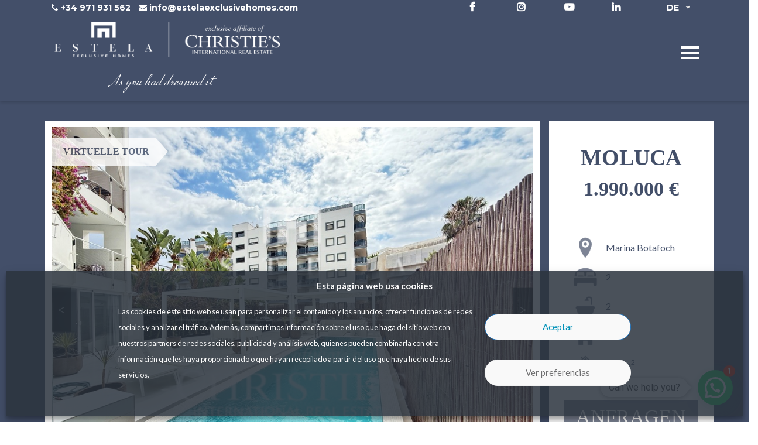

--- FILE ---
content_type: text/html; charset=UTF-8
request_url: https://estelaexclusivehomes.com/de/property/apartment-kaufen-in-marina-botafoch-patio-blanco-moluca/
body_size: 36555
content:
<!DOCTYPE html>
<html lang="de-DE">

<head>
	<meta charset="UTF-8">
	<meta name="viewport" content="width=device-width, initial-scale=1, shrink-to-fit=no">
	<meta http-equiv="x-ua-compatible" content="IE=Edge">
	<meta name="mobile-web-app-capable" content="yes">
	<meta name="apple-mobile-web-app-capable" content="yes">
	<meta name="apple-mobile-web-app-title" content="Estela Exclusive Homes - ">
	<link rel="profile" href="https://gmpg.org/xfn/11">
	<link rel="pingback" href="https://estelaexclusivehomes.com/xmlrpc.php">
	
	            <script async src='https://www.clickcease.com/monitor/stat.js'>
            </script>
        <meta name='robots' content='index, follow, max-image-preview:large, max-snippet:-1, max-video-preview:-1' />
	<style>img:is([sizes="auto" i], [sizes^="auto," i]) { contain-intrinsic-size: 3000px 1500px }</style>
	<link rel="alternate" hreflang="en" href="https://estelaexclusivehomes.com/property/apartment-for-sale-in-marina-botafoch-patio-blanco-moluca/" />
<link rel="alternate" hreflang="es" href="https://estelaexclusivehomes.com/es/property/apartamento-en-venta-marina-botafoch-patio-blanco-moluca/" />
<link rel="alternate" hreflang="fr" href="https://estelaexclusivehomes.com/fr/property/apartment-acheter-in-marina-botafoch-patio-blanco-moluca/" />
<link rel="alternate" hreflang="de" href="https://estelaexclusivehomes.com/de/property/apartment-kaufen-in-marina-botafoch-patio-blanco-moluca/" />
<link rel="alternate" hreflang="it" href="https://estelaexclusivehomes.com/it/property/appartamento-acquistare-in-marina-botafoch-patio-blanco-moluca/" />
<link rel="alternate" hreflang="x-default" href="https://estelaexclusivehomes.com/property/apartment-for-sale-in-marina-botafoch-patio-blanco-moluca/" />
    <link rel="dns-prefetch" href="//fonts.googleapis.com">
    <link rel="dns-prefetch" href="//fonts.gstatic.com">
    <link rel="dns-prefetch" href="//www.googletagmanager.com">
    <link rel="dns-prefetch" href="//cdnjs.cloudflare.com">
    
	<!-- This site is optimized with the Yoast SEO plugin v25.5 - https://yoast.com/wordpress/plugins/seo/ -->
	<title>Moluca - Estela Exclusive Homes</title>
	<link rel="canonical" href="https://estelaexclusivehomes.com/de/property/apartment-kaufen-in-marina-botafoch-patio-blanco-moluca/" />
	<meta property="og:locale" content="de_DE" />
	<meta property="og:type" content="article" />
	<meta property="og:title" content="Moluca - Estela Exclusive Homes" />
	<meta property="og:description" content="Fabelhafte, 76 m² große Neubauwohnung im Patio Blanco-Gebäude, entworfen von Jean Nouvel. Es verfügt über zwei Schlafzimmer, zwei Badezimmer und eine große Terrasse mit Platz zum Sitzen und Sonnenbaden. Das Interieur ist sehr hell und mit Designer-Finish, alles in Weiß, kombiniertes Wohn- und Esszimmer, das sich zur Terrasse öffnet, und eine offene Küche, die komplett [...]Weiterlesen..." />
	<meta property="og:url" content="https://estelaexclusivehomes.com/de/property/apartment-kaufen-in-marina-botafoch-patio-blanco-moluca/" />
	<meta property="og:site_name" content="Estela Exclusive Homes" />
	<meta property="article:publisher" content="https://www.facebook.com/forsaleibiza/" />
	<meta property="article:modified_time" content="2022-02-22T17:27:20+00:00" />
	<meta property="og:image" content="https://estelaexclusivehomes.com/wp-content/uploads/2020/01/a0E1t000003msLdEAI-01.jpeg" />
	<meta property="og:image:width" content="1052" />
	<meta property="og:image:height" content="720" />
	<meta property="og:image:type" content="image/jpeg" />
	<meta name="twitter:card" content="summary_large_image" />
	<meta name="twitter:label1" content="Geschätzte Lesezeit" />
	<meta name="twitter:data1" content="1 Minute" />
	<script type="application/ld+json" class="yoast-schema-graph">{"@context":"https://schema.org","@graph":[{"@type":"WebPage","@id":"https://estelaexclusivehomes.com/de/property/apartment-kaufen-in-marina-botafoch-patio-blanco-moluca/","url":"https://estelaexclusivehomes.com/de/property/apartment-kaufen-in-marina-botafoch-patio-blanco-moluca/","name":"Moluca - Estela Exclusive Homes","isPartOf":{"@id":"https://estelaexclusivehomes.com/#website"},"primaryImageOfPage":{"@id":"https://estelaexclusivehomes.com/de/property/apartment-kaufen-in-marina-botafoch-patio-blanco-moluca/#primaryimage"},"image":{"@id":"https://estelaexclusivehomes.com/de/property/apartment-kaufen-in-marina-botafoch-patio-blanco-moluca/#primaryimage"},"thumbnailUrl":"https://estelaexclusivehomes.com/wp-content/uploads/2022/02/a0E1t000003msLdEAI-01.jpg","datePublished":"2019-08-07T11:05:27+00:00","dateModified":"2022-02-22T17:27:20+00:00","breadcrumb":{"@id":"https://estelaexclusivehomes.com/de/property/apartment-kaufen-in-marina-botafoch-patio-blanco-moluca/#breadcrumb"},"inLanguage":"de","potentialAction":[{"@type":"ReadAction","target":["https://estelaexclusivehomes.com/de/property/apartment-kaufen-in-marina-botafoch-patio-blanco-moluca/"]}]},{"@type":"ImageObject","inLanguage":"de","@id":"https://estelaexclusivehomes.com/de/property/apartment-kaufen-in-marina-botafoch-patio-blanco-moluca/#primaryimage","url":"https://estelaexclusivehomes.com/wp-content/uploads/2022/02/a0E1t000003msLdEAI-01.jpg","contentUrl":"https://estelaexclusivehomes.com/wp-content/uploads/2022/02/a0E1t000003msLdEAI-01.jpg","width":1080,"height":720},{"@type":"BreadcrumbList","@id":"https://estelaexclusivehomes.com/de/property/apartment-kaufen-in-marina-botafoch-patio-blanco-moluca/#breadcrumb","itemListElement":[{"@type":"ListItem","position":1,"name":"Home","item":"https://estelaexclusivehomes.com/de/"},{"@type":"ListItem","position":2,"name":"Moluca"}]},{"@type":"WebSite","@id":"https://estelaexclusivehomes.com/#website","url":"https://estelaexclusivehomes.com/","name":"Estela Exclusive Homes - Christie's Real Estate","description":"","publisher":{"@id":"https://estelaexclusivehomes.com/#organization"},"alternateName":"Estela Exclusive Homes","potentialAction":[{"@type":"SearchAction","target":{"@type":"EntryPoint","urlTemplate":"https://estelaexclusivehomes.com/?s={search_term_string}"},"query-input":{"@type":"PropertyValueSpecification","valueRequired":true,"valueName":"search_term_string"}}],"inLanguage":"de"},{"@type":"Organization","@id":"https://estelaexclusivehomes.com/#organization","name":"Estela Exclusive Homes - Christie's Real Estate","url":"https://estelaexclusivehomes.com/","logo":{"@type":"ImageObject","inLanguage":"de","@id":"https://estelaexclusivehomes.com/#/schema/logo/image/","url":"https://estelaexclusivehomes.com/wp-content/uploads/2022/04/logo-combined-bl_wh-3.png","contentUrl":"https://estelaexclusivehomes.com/wp-content/uploads/2022/04/logo-combined-bl_wh-3.png","width":820,"height":264,"caption":"Estela Exclusive Homes - Christie's Real Estate"},"image":{"@id":"https://estelaexclusivehomes.com/#/schema/logo/image/"},"sameAs":["https://www.facebook.com/forsaleibiza/","https://www.instagram.com/estelaexclusivehomes/?hl=es"]}]}</script>
	<!-- / Yoast SEO plugin. -->


<link rel='dns-prefetch' href='//maps.googleapis.com' />
<link rel='dns-prefetch' href='//fonts.googleapis.com' />
<link rel='stylesheet' id='sbi_styles-css' href='https://estelaexclusivehomes.com/wp-content/plugins/instagram-feed/css/sbi-styles.min.css' type='text/css' media='all' />
<style id='classic-theme-styles-inline-css' type='text/css'>
/*! This file is auto-generated */
.wp-block-button__link{color:#fff;background-color:#32373c;border-radius:9999px;box-shadow:none;text-decoration:none;padding:calc(.667em + 2px) calc(1.333em + 2px);font-size:1.125em}.wp-block-file__button{background:#32373c;color:#fff;text-decoration:none}
</style>
<style id='joinchat-button-style-inline-css' type='text/css'>
.wp-block-joinchat-button{border:none!important;text-align:center}.wp-block-joinchat-button figure{display:table;margin:0 auto;padding:0}.wp-block-joinchat-button figcaption{font:normal normal 400 .6em/2em var(--wp--preset--font-family--system-font,sans-serif);margin:0;padding:0}.wp-block-joinchat-button .joinchat-button__qr{background-color:#fff;border:6px solid #25d366;border-radius:30px;box-sizing:content-box;display:block;height:200px;margin:auto;overflow:hidden;padding:10px;width:200px}.wp-block-joinchat-button .joinchat-button__qr canvas,.wp-block-joinchat-button .joinchat-button__qr img{display:block;margin:auto}.wp-block-joinchat-button .joinchat-button__link{align-items:center;background-color:#25d366;border:6px solid #25d366;border-radius:30px;display:inline-flex;flex-flow:row nowrap;justify-content:center;line-height:1.25em;margin:0 auto;text-decoration:none}.wp-block-joinchat-button .joinchat-button__link:before{background:transparent var(--joinchat-ico) no-repeat center;background-size:100%;content:"";display:block;height:1.5em;margin:-.75em .75em -.75em 0;width:1.5em}.wp-block-joinchat-button figure+.joinchat-button__link{margin-top:10px}@media (orientation:landscape)and (min-height:481px),(orientation:portrait)and (min-width:481px){.wp-block-joinchat-button.joinchat-button--qr-only figure+.joinchat-button__link{display:none}}@media (max-width:480px),(orientation:landscape)and (max-height:480px){.wp-block-joinchat-button figure{display:none}}

</style>
<link rel='stylesheet' id='contact-form-7-css' href='https://estelaexclusivehomes.com/wp-content/plugins/contact-form-7/includes/css/styles.css' type='text/css' media='all' />
<style id="cf7md_roboto-css" media="all">/* cyrillic-ext */
@font-face {
  font-family: 'Roboto';
  font-style: normal;
  font-weight: 400;
  font-stretch: 100%;
  font-display: swap;
  src: url(/fonts.gstatic.com/s/roboto/v50/KFO7CnqEu92Fr1ME7kSn66aGLdTylUAMa3GUBHMdazTgWw.woff2) format('woff2');
  unicode-range: U+0460-052F, U+1C80-1C8A, U+20B4, U+2DE0-2DFF, U+A640-A69F, U+FE2E-FE2F;
}
/* cyrillic */
@font-face {
  font-family: 'Roboto';
  font-style: normal;
  font-weight: 400;
  font-stretch: 100%;
  font-display: swap;
  src: url(/fonts.gstatic.com/s/roboto/v50/KFO7CnqEu92Fr1ME7kSn66aGLdTylUAMa3iUBHMdazTgWw.woff2) format('woff2');
  unicode-range: U+0301, U+0400-045F, U+0490-0491, U+04B0-04B1, U+2116;
}
/* greek-ext */
@font-face {
  font-family: 'Roboto';
  font-style: normal;
  font-weight: 400;
  font-stretch: 100%;
  font-display: swap;
  src: url(/fonts.gstatic.com/s/roboto/v50/KFO7CnqEu92Fr1ME7kSn66aGLdTylUAMa3CUBHMdazTgWw.woff2) format('woff2');
  unicode-range: U+1F00-1FFF;
}
/* greek */
@font-face {
  font-family: 'Roboto';
  font-style: normal;
  font-weight: 400;
  font-stretch: 100%;
  font-display: swap;
  src: url(/fonts.gstatic.com/s/roboto/v50/KFO7CnqEu92Fr1ME7kSn66aGLdTylUAMa3-UBHMdazTgWw.woff2) format('woff2');
  unicode-range: U+0370-0377, U+037A-037F, U+0384-038A, U+038C, U+038E-03A1, U+03A3-03FF;
}
/* math */
@font-face {
  font-family: 'Roboto';
  font-style: normal;
  font-weight: 400;
  font-stretch: 100%;
  font-display: swap;
  src: url(/fonts.gstatic.com/s/roboto/v50/KFO7CnqEu92Fr1ME7kSn66aGLdTylUAMawCUBHMdazTgWw.woff2) format('woff2');
  unicode-range: U+0302-0303, U+0305, U+0307-0308, U+0310, U+0312, U+0315, U+031A, U+0326-0327, U+032C, U+032F-0330, U+0332-0333, U+0338, U+033A, U+0346, U+034D, U+0391-03A1, U+03A3-03A9, U+03B1-03C9, U+03D1, U+03D5-03D6, U+03F0-03F1, U+03F4-03F5, U+2016-2017, U+2034-2038, U+203C, U+2040, U+2043, U+2047, U+2050, U+2057, U+205F, U+2070-2071, U+2074-208E, U+2090-209C, U+20D0-20DC, U+20E1, U+20E5-20EF, U+2100-2112, U+2114-2115, U+2117-2121, U+2123-214F, U+2190, U+2192, U+2194-21AE, U+21B0-21E5, U+21F1-21F2, U+21F4-2211, U+2213-2214, U+2216-22FF, U+2308-230B, U+2310, U+2319, U+231C-2321, U+2336-237A, U+237C, U+2395, U+239B-23B7, U+23D0, U+23DC-23E1, U+2474-2475, U+25AF, U+25B3, U+25B7, U+25BD, U+25C1, U+25CA, U+25CC, U+25FB, U+266D-266F, U+27C0-27FF, U+2900-2AFF, U+2B0E-2B11, U+2B30-2B4C, U+2BFE, U+3030, U+FF5B, U+FF5D, U+1D400-1D7FF, U+1EE00-1EEFF;
}
/* symbols */
@font-face {
  font-family: 'Roboto';
  font-style: normal;
  font-weight: 400;
  font-stretch: 100%;
  font-display: swap;
  src: url(/fonts.gstatic.com/s/roboto/v50/KFO7CnqEu92Fr1ME7kSn66aGLdTylUAMaxKUBHMdazTgWw.woff2) format('woff2');
  unicode-range: U+0001-000C, U+000E-001F, U+007F-009F, U+20DD-20E0, U+20E2-20E4, U+2150-218F, U+2190, U+2192, U+2194-2199, U+21AF, U+21E6-21F0, U+21F3, U+2218-2219, U+2299, U+22C4-22C6, U+2300-243F, U+2440-244A, U+2460-24FF, U+25A0-27BF, U+2800-28FF, U+2921-2922, U+2981, U+29BF, U+29EB, U+2B00-2BFF, U+4DC0-4DFF, U+FFF9-FFFB, U+10140-1018E, U+10190-1019C, U+101A0, U+101D0-101FD, U+102E0-102FB, U+10E60-10E7E, U+1D2C0-1D2D3, U+1D2E0-1D37F, U+1F000-1F0FF, U+1F100-1F1AD, U+1F1E6-1F1FF, U+1F30D-1F30F, U+1F315, U+1F31C, U+1F31E, U+1F320-1F32C, U+1F336, U+1F378, U+1F37D, U+1F382, U+1F393-1F39F, U+1F3A7-1F3A8, U+1F3AC-1F3AF, U+1F3C2, U+1F3C4-1F3C6, U+1F3CA-1F3CE, U+1F3D4-1F3E0, U+1F3ED, U+1F3F1-1F3F3, U+1F3F5-1F3F7, U+1F408, U+1F415, U+1F41F, U+1F426, U+1F43F, U+1F441-1F442, U+1F444, U+1F446-1F449, U+1F44C-1F44E, U+1F453, U+1F46A, U+1F47D, U+1F4A3, U+1F4B0, U+1F4B3, U+1F4B9, U+1F4BB, U+1F4BF, U+1F4C8-1F4CB, U+1F4D6, U+1F4DA, U+1F4DF, U+1F4E3-1F4E6, U+1F4EA-1F4ED, U+1F4F7, U+1F4F9-1F4FB, U+1F4FD-1F4FE, U+1F503, U+1F507-1F50B, U+1F50D, U+1F512-1F513, U+1F53E-1F54A, U+1F54F-1F5FA, U+1F610, U+1F650-1F67F, U+1F687, U+1F68D, U+1F691, U+1F694, U+1F698, U+1F6AD, U+1F6B2, U+1F6B9-1F6BA, U+1F6BC, U+1F6C6-1F6CF, U+1F6D3-1F6D7, U+1F6E0-1F6EA, U+1F6F0-1F6F3, U+1F6F7-1F6FC, U+1F700-1F7FF, U+1F800-1F80B, U+1F810-1F847, U+1F850-1F859, U+1F860-1F887, U+1F890-1F8AD, U+1F8B0-1F8BB, U+1F8C0-1F8C1, U+1F900-1F90B, U+1F93B, U+1F946, U+1F984, U+1F996, U+1F9E9, U+1FA00-1FA6F, U+1FA70-1FA7C, U+1FA80-1FA89, U+1FA8F-1FAC6, U+1FACE-1FADC, U+1FADF-1FAE9, U+1FAF0-1FAF8, U+1FB00-1FBFF;
}
/* vietnamese */
@font-face {
  font-family: 'Roboto';
  font-style: normal;
  font-weight: 400;
  font-stretch: 100%;
  font-display: swap;
  src: url(/fonts.gstatic.com/s/roboto/v50/KFO7CnqEu92Fr1ME7kSn66aGLdTylUAMa3OUBHMdazTgWw.woff2) format('woff2');
  unicode-range: U+0102-0103, U+0110-0111, U+0128-0129, U+0168-0169, U+01A0-01A1, U+01AF-01B0, U+0300-0301, U+0303-0304, U+0308-0309, U+0323, U+0329, U+1EA0-1EF9, U+20AB;
}
/* latin-ext */
@font-face {
  font-family: 'Roboto';
  font-style: normal;
  font-weight: 400;
  font-stretch: 100%;
  font-display: swap;
  src: url(/fonts.gstatic.com/s/roboto/v50/KFO7CnqEu92Fr1ME7kSn66aGLdTylUAMa3KUBHMdazTgWw.woff2) format('woff2');
  unicode-range: U+0100-02BA, U+02BD-02C5, U+02C7-02CC, U+02CE-02D7, U+02DD-02FF, U+0304, U+0308, U+0329, U+1D00-1DBF, U+1E00-1E9F, U+1EF2-1EFF, U+2020, U+20A0-20AB, U+20AD-20C0, U+2113, U+2C60-2C7F, U+A720-A7FF;
}
/* latin */
@font-face {
  font-family: 'Roboto';
  font-style: normal;
  font-weight: 400;
  font-stretch: 100%;
  font-display: swap;
  src: url(/fonts.gstatic.com/s/roboto/v50/KFO7CnqEu92Fr1ME7kSn66aGLdTylUAMa3yUBHMdazQ.woff2) format('woff2');
  unicode-range: U+0000-00FF, U+0131, U+0152-0153, U+02BB-02BC, U+02C6, U+02DA, U+02DC, U+0304, U+0308, U+0329, U+2000-206F, U+20AC, U+2122, U+2191, U+2193, U+2212, U+2215, U+FEFF, U+FFFD;
}
/* cyrillic-ext */
@font-face {
  font-family: 'Roboto';
  font-style: normal;
  font-weight: 500;
  font-stretch: 100%;
  font-display: swap;
  src: url(/fonts.gstatic.com/s/roboto/v50/KFO7CnqEu92Fr1ME7kSn66aGLdTylUAMa3GUBHMdazTgWw.woff2) format('woff2');
  unicode-range: U+0460-052F, U+1C80-1C8A, U+20B4, U+2DE0-2DFF, U+A640-A69F, U+FE2E-FE2F;
}
/* cyrillic */
@font-face {
  font-family: 'Roboto';
  font-style: normal;
  font-weight: 500;
  font-stretch: 100%;
  font-display: swap;
  src: url(/fonts.gstatic.com/s/roboto/v50/KFO7CnqEu92Fr1ME7kSn66aGLdTylUAMa3iUBHMdazTgWw.woff2) format('woff2');
  unicode-range: U+0301, U+0400-045F, U+0490-0491, U+04B0-04B1, U+2116;
}
/* greek-ext */
@font-face {
  font-family: 'Roboto';
  font-style: normal;
  font-weight: 500;
  font-stretch: 100%;
  font-display: swap;
  src: url(/fonts.gstatic.com/s/roboto/v50/KFO7CnqEu92Fr1ME7kSn66aGLdTylUAMa3CUBHMdazTgWw.woff2) format('woff2');
  unicode-range: U+1F00-1FFF;
}
/* greek */
@font-face {
  font-family: 'Roboto';
  font-style: normal;
  font-weight: 500;
  font-stretch: 100%;
  font-display: swap;
  src: url(/fonts.gstatic.com/s/roboto/v50/KFO7CnqEu92Fr1ME7kSn66aGLdTylUAMa3-UBHMdazTgWw.woff2) format('woff2');
  unicode-range: U+0370-0377, U+037A-037F, U+0384-038A, U+038C, U+038E-03A1, U+03A3-03FF;
}
/* math */
@font-face {
  font-family: 'Roboto';
  font-style: normal;
  font-weight: 500;
  font-stretch: 100%;
  font-display: swap;
  src: url(/fonts.gstatic.com/s/roboto/v50/KFO7CnqEu92Fr1ME7kSn66aGLdTylUAMawCUBHMdazTgWw.woff2) format('woff2');
  unicode-range: U+0302-0303, U+0305, U+0307-0308, U+0310, U+0312, U+0315, U+031A, U+0326-0327, U+032C, U+032F-0330, U+0332-0333, U+0338, U+033A, U+0346, U+034D, U+0391-03A1, U+03A3-03A9, U+03B1-03C9, U+03D1, U+03D5-03D6, U+03F0-03F1, U+03F4-03F5, U+2016-2017, U+2034-2038, U+203C, U+2040, U+2043, U+2047, U+2050, U+2057, U+205F, U+2070-2071, U+2074-208E, U+2090-209C, U+20D0-20DC, U+20E1, U+20E5-20EF, U+2100-2112, U+2114-2115, U+2117-2121, U+2123-214F, U+2190, U+2192, U+2194-21AE, U+21B0-21E5, U+21F1-21F2, U+21F4-2211, U+2213-2214, U+2216-22FF, U+2308-230B, U+2310, U+2319, U+231C-2321, U+2336-237A, U+237C, U+2395, U+239B-23B7, U+23D0, U+23DC-23E1, U+2474-2475, U+25AF, U+25B3, U+25B7, U+25BD, U+25C1, U+25CA, U+25CC, U+25FB, U+266D-266F, U+27C0-27FF, U+2900-2AFF, U+2B0E-2B11, U+2B30-2B4C, U+2BFE, U+3030, U+FF5B, U+FF5D, U+1D400-1D7FF, U+1EE00-1EEFF;
}
/* symbols */
@font-face {
  font-family: 'Roboto';
  font-style: normal;
  font-weight: 500;
  font-stretch: 100%;
  font-display: swap;
  src: url(/fonts.gstatic.com/s/roboto/v50/KFO7CnqEu92Fr1ME7kSn66aGLdTylUAMaxKUBHMdazTgWw.woff2) format('woff2');
  unicode-range: U+0001-000C, U+000E-001F, U+007F-009F, U+20DD-20E0, U+20E2-20E4, U+2150-218F, U+2190, U+2192, U+2194-2199, U+21AF, U+21E6-21F0, U+21F3, U+2218-2219, U+2299, U+22C4-22C6, U+2300-243F, U+2440-244A, U+2460-24FF, U+25A0-27BF, U+2800-28FF, U+2921-2922, U+2981, U+29BF, U+29EB, U+2B00-2BFF, U+4DC0-4DFF, U+FFF9-FFFB, U+10140-1018E, U+10190-1019C, U+101A0, U+101D0-101FD, U+102E0-102FB, U+10E60-10E7E, U+1D2C0-1D2D3, U+1D2E0-1D37F, U+1F000-1F0FF, U+1F100-1F1AD, U+1F1E6-1F1FF, U+1F30D-1F30F, U+1F315, U+1F31C, U+1F31E, U+1F320-1F32C, U+1F336, U+1F378, U+1F37D, U+1F382, U+1F393-1F39F, U+1F3A7-1F3A8, U+1F3AC-1F3AF, U+1F3C2, U+1F3C4-1F3C6, U+1F3CA-1F3CE, U+1F3D4-1F3E0, U+1F3ED, U+1F3F1-1F3F3, U+1F3F5-1F3F7, U+1F408, U+1F415, U+1F41F, U+1F426, U+1F43F, U+1F441-1F442, U+1F444, U+1F446-1F449, U+1F44C-1F44E, U+1F453, U+1F46A, U+1F47D, U+1F4A3, U+1F4B0, U+1F4B3, U+1F4B9, U+1F4BB, U+1F4BF, U+1F4C8-1F4CB, U+1F4D6, U+1F4DA, U+1F4DF, U+1F4E3-1F4E6, U+1F4EA-1F4ED, U+1F4F7, U+1F4F9-1F4FB, U+1F4FD-1F4FE, U+1F503, U+1F507-1F50B, U+1F50D, U+1F512-1F513, U+1F53E-1F54A, U+1F54F-1F5FA, U+1F610, U+1F650-1F67F, U+1F687, U+1F68D, U+1F691, U+1F694, U+1F698, U+1F6AD, U+1F6B2, U+1F6B9-1F6BA, U+1F6BC, U+1F6C6-1F6CF, U+1F6D3-1F6D7, U+1F6E0-1F6EA, U+1F6F0-1F6F3, U+1F6F7-1F6FC, U+1F700-1F7FF, U+1F800-1F80B, U+1F810-1F847, U+1F850-1F859, U+1F860-1F887, U+1F890-1F8AD, U+1F8B0-1F8BB, U+1F8C0-1F8C1, U+1F900-1F90B, U+1F93B, U+1F946, U+1F984, U+1F996, U+1F9E9, U+1FA00-1FA6F, U+1FA70-1FA7C, U+1FA80-1FA89, U+1FA8F-1FAC6, U+1FACE-1FADC, U+1FADF-1FAE9, U+1FAF0-1FAF8, U+1FB00-1FBFF;
}
/* vietnamese */
@font-face {
  font-family: 'Roboto';
  font-style: normal;
  font-weight: 500;
  font-stretch: 100%;
  font-display: swap;
  src: url(/fonts.gstatic.com/s/roboto/v50/KFO7CnqEu92Fr1ME7kSn66aGLdTylUAMa3OUBHMdazTgWw.woff2) format('woff2');
  unicode-range: U+0102-0103, U+0110-0111, U+0128-0129, U+0168-0169, U+01A0-01A1, U+01AF-01B0, U+0300-0301, U+0303-0304, U+0308-0309, U+0323, U+0329, U+1EA0-1EF9, U+20AB;
}
/* latin-ext */
@font-face {
  font-family: 'Roboto';
  font-style: normal;
  font-weight: 500;
  font-stretch: 100%;
  font-display: swap;
  src: url(/fonts.gstatic.com/s/roboto/v50/KFO7CnqEu92Fr1ME7kSn66aGLdTylUAMa3KUBHMdazTgWw.woff2) format('woff2');
  unicode-range: U+0100-02BA, U+02BD-02C5, U+02C7-02CC, U+02CE-02D7, U+02DD-02FF, U+0304, U+0308, U+0329, U+1D00-1DBF, U+1E00-1E9F, U+1EF2-1EFF, U+2020, U+20A0-20AB, U+20AD-20C0, U+2113, U+2C60-2C7F, U+A720-A7FF;
}
/* latin */
@font-face {
  font-family: 'Roboto';
  font-style: normal;
  font-weight: 500;
  font-stretch: 100%;
  font-display: swap;
  src: url(/fonts.gstatic.com/s/roboto/v50/KFO7CnqEu92Fr1ME7kSn66aGLdTylUAMa3yUBHMdazQ.woff2) format('woff2');
  unicode-range: U+0000-00FF, U+0131, U+0152-0153, U+02BB-02BC, U+02C6, U+02DA, U+02DC, U+0304, U+0308, U+0329, U+2000-206F, U+20AC, U+2122, U+2191, U+2193, U+2212, U+2215, U+FEFF, U+FFFD;
}
</style>
<link rel='stylesheet' id='cf7-material-design-css' href='https://estelaexclusivehomes.com/wp-content/plugins/material-design-for-contact-form-7/public/../assets/css/cf7-material-design.css' type='text/css' media='all' />
<link rel='stylesheet' id='property_item_styles-css' href='https://estelaexclusivehomes.com/wp-content/plugins/plugin_estela/public/css/property-item.css' type='text/css' media='all' />
<link rel='stylesheet' id='pdf_styles-css' href='https://estelaexclusivehomes.com/wp-content/plugins/plugin_estela/public/css/generated-pdf.css' type='text/css' media='all' />
<link rel='stylesheet' id='widgetopts-styles-css' href='https://estelaexclusivehomes.com/wp-content/plugins/widget-options/assets/css/widget-options.css' type='text/css' media='all' />
<link rel='stylesheet' id='wpml-legacy-dropdown-0-css' href='https://estelaexclusivehomes.com/wp-content/plugins/sitepress-multilingual-cms/templates/language-switchers/legacy-dropdown/style.min.css' type='text/css' media='all' />
<style id='wpml-legacy-dropdown-0-inline-css' type='text/css'>
.list-inline-item{ width: 70px; } .hw-widget { margin-right } .wpml-ls-item-toggle{ background-color:transparent!important; border:none!important; } .wpml-ls-link{ background-color:transparent!important; border:none!important; } .wpml-ls-sub-menu{ background-color: #434f69; border-radius: 5px; -webkit-box-shadow: 0 0 0 1px rgb(68 68 68 / 11%); box-shadow: 0 0 0 1px rgb(68 68 68 / 11%); -webkit-box-sizing: border-box; box-sizing: border-box; opacity: 1; overflow: hidden; padding: 0; position: absolute; top: 100%; left: 0; -webkit-transform-origin: 50% 0; transform-origin: 50% 0; -webkit-transform: scale(.75) translateY(-21px); transform: scale(.75) translateY(-21px); -webkit-transition: all .2s cubic-bezier(.5,0,0,1.25),opacity .15s ease-out; transition: all .2s cubic-bezier(.5,0,0,1.25),opacity .15s ease-out; z-index: 9; width: 100% !important; } .wpml-ls-legacy-dropdown a.wpml-ls-item-toggle:after{ border-bottom: 2px solid #e1e1e1 !important; border-right: 2px solid #e1e1e1 !important; display: block; height: 5px; margin-top: -4px; pointer-events: none; position: absolute; right: 12px; top: 50%; -webkit-transform-origin: 66% 66%; transform-origin: 66% 66%; -webkit-transform: rotate(45deg); transform: rotate(45deg); -webkit-transition: all .15s ease-in-out; transition: all .15s ease-in-out; width: 5px; border:none; border-top:none; } .wpml-ls-sub-menu{ margin-top: 15px!important; } .wpml-ls-display{ font-size: large; } .wpml-ls-link{ padding:1em !important; display: flex !important; justify-content: center !important; } li.wpml-ls-slot-shortcode_actions.wpml-ls-item.wpml-ls-item { padding: 0 1em 0 1em; }
</style>
<link rel='stylesheet' id='cmplz-general-css' href='https://estelaexclusivehomes.com/wp-content/plugins/complianz-gdpr-premium/assets/css/cookieblocker.min.css' type='text/css' media='all' />
<link rel='stylesheet' id='if-menu-site-css-css' href='https://estelaexclusivehomes.com/wp-content/plugins/if-menu/assets/if-menu-site.css' type='text/css' media='all' />
<link rel='stylesheet' id='understrap-styles-css' href='https://estelaexclusivehomes.com/wp-content/themes/understrap/css/theme.min.css' type='text/css' media='all' />
<link rel='stylesheet' id='pscrollbar-css' href='https://estelaexclusivehomes.com/wp-content/plugins/quadmenu/assets/frontend/pscrollbar/perfect-scrollbar.min.css' type='text/css' media='all' />
<link rel='preload' as='style' onload="this.onload=null;this.rel='stylesheet'" id='quadmenu-normalize-css' href='https://estelaexclusivehomes.com/wp-content/plugins/quadmenu/assets/frontend/css/quadmenu-normalize.min.css' type='text/css' media='all' />
<link rel='preload' as='style' onload="this.onload=null;this.rel='stylesheet'" id='quadmenu-widgets-css' href='https://estelaexclusivehomes.com/wp-content/uploads/understrap/quadmenu-widgets.css' type='text/css' media='all' />
<link rel='stylesheet' id='quadmenu-css' href='https://estelaexclusivehomes.com/wp-content/plugins/quadmenu/assets/frontend/css/quadmenu.min.css' type='text/css' media='all' />
<link rel='preload' as='style' onload="this.onload=null;this.rel='stylesheet'" id='quadmenu-locations-css' href='https://estelaexclusivehomes.com/wp-content/uploads/understrap/quadmenu-locations.css' type='text/css' media='all' />
<link rel='stylesheet' id='popup-maker-site-css' href='//estelaexclusivehomes.com/wp-content/uploads/20a7974c05bdda3f804f9b56e4faefbf.css?generated=1750321823' type='text/css' media='all' />
<style id="redux-google-fonts-quadmenu_understrap-css" media="all">/* latin-ext */
@font-face {
  font-family: 'Lato';
  font-style: normal;
  font-weight: 400;
  font-display: swap;
  src: url(/fonts.gstatic.com/s/lato/v25/S6uyw4BMUTPHjxAwXiWtFCfQ7A.woff2) format('woff2');
  unicode-range: U+0100-02BA, U+02BD-02C5, U+02C7-02CC, U+02CE-02D7, U+02DD-02FF, U+0304, U+0308, U+0329, U+1D00-1DBF, U+1E00-1E9F, U+1EF2-1EFF, U+2020, U+20A0-20AB, U+20AD-20C0, U+2113, U+2C60-2C7F, U+A720-A7FF;
}
/* latin */
@font-face {
  font-family: 'Lato';
  font-style: normal;
  font-weight: 400;
  font-display: swap;
  src: url(/fonts.gstatic.com/s/lato/v25/S6uyw4BMUTPHjx4wXiWtFCc.woff2) format('woff2');
  unicode-range: U+0000-00FF, U+0131, U+0152-0153, U+02BB-02BC, U+02C6, U+02DA, U+02DC, U+0304, U+0308, U+0329, U+2000-206F, U+20AC, U+2122, U+2191, U+2193, U+2212, U+2215, U+FEFF, U+FFFD;
}
/* latin-ext */
@font-face {
  font-family: 'Lato';
  font-style: normal;
  font-weight: 700;
  font-display: swap;
  src: url(/fonts.gstatic.com/s/lato/v25/S6u9w4BMUTPHh6UVSwaPGQ3q5d0N7w.woff2) format('woff2');
  unicode-range: U+0100-02BA, U+02BD-02C5, U+02C7-02CC, U+02CE-02D7, U+02DD-02FF, U+0304, U+0308, U+0329, U+1D00-1DBF, U+1E00-1E9F, U+1EF2-1EFF, U+2020, U+20A0-20AB, U+20AD-20C0, U+2113, U+2C60-2C7F, U+A720-A7FF;
}
/* latin */
@font-face {
  font-family: 'Lato';
  font-style: normal;
  font-weight: 700;
  font-display: swap;
  src: url(/fonts.gstatic.com/s/lato/v25/S6u9w4BMUTPHh6UVSwiPGQ3q5d0.woff2) format('woff2');
  unicode-range: U+0000-00FF, U+0131, U+0152-0153, U+02BB-02BC, U+02C6, U+02DA, U+02DC, U+0304, U+0308, U+0329, U+2000-206F, U+20AC, U+2122, U+2191, U+2193, U+2212, U+2215, U+FEFF, U+FFFD;
}
/* cyrillic-ext */
@font-face {
  font-family: 'Montserrat';
  font-style: normal;
  font-weight: 400;
  font-display: swap;
  src: url(/fonts.gstatic.com/s/montserrat/v31/JTUSjIg1_i6t8kCHKm459WRhyyTh89ZNpQ.woff2) format('woff2');
  unicode-range: U+0460-052F, U+1C80-1C8A, U+20B4, U+2DE0-2DFF, U+A640-A69F, U+FE2E-FE2F;
}
/* cyrillic */
@font-face {
  font-family: 'Montserrat';
  font-style: normal;
  font-weight: 400;
  font-display: swap;
  src: url(/fonts.gstatic.com/s/montserrat/v31/JTUSjIg1_i6t8kCHKm459W1hyyTh89ZNpQ.woff2) format('woff2');
  unicode-range: U+0301, U+0400-045F, U+0490-0491, U+04B0-04B1, U+2116;
}
/* vietnamese */
@font-face {
  font-family: 'Montserrat';
  font-style: normal;
  font-weight: 400;
  font-display: swap;
  src: url(/fonts.gstatic.com/s/montserrat/v31/JTUSjIg1_i6t8kCHKm459WZhyyTh89ZNpQ.woff2) format('woff2');
  unicode-range: U+0102-0103, U+0110-0111, U+0128-0129, U+0168-0169, U+01A0-01A1, U+01AF-01B0, U+0300-0301, U+0303-0304, U+0308-0309, U+0323, U+0329, U+1EA0-1EF9, U+20AB;
}
/* latin-ext */
@font-face {
  font-family: 'Montserrat';
  font-style: normal;
  font-weight: 400;
  font-display: swap;
  src: url(/fonts.gstatic.com/s/montserrat/v31/JTUSjIg1_i6t8kCHKm459WdhyyTh89ZNpQ.woff2) format('woff2');
  unicode-range: U+0100-02BA, U+02BD-02C5, U+02C7-02CC, U+02CE-02D7, U+02DD-02FF, U+0304, U+0308, U+0329, U+1D00-1DBF, U+1E00-1E9F, U+1EF2-1EFF, U+2020, U+20A0-20AB, U+20AD-20C0, U+2113, U+2C60-2C7F, U+A720-A7FF;
}
/* latin */
@font-face {
  font-family: 'Montserrat';
  font-style: normal;
  font-weight: 400;
  font-display: swap;
  src: url(/fonts.gstatic.com/s/montserrat/v31/JTUSjIg1_i6t8kCHKm459WlhyyTh89Y.woff2) format('woff2');
  unicode-range: U+0000-00FF, U+0131, U+0152-0153, U+02BB-02BC, U+02C6, U+02DA, U+02DC, U+0304, U+0308, U+0329, U+2000-206F, U+20AC, U+2122, U+2191, U+2193, U+2212, U+2215, U+FEFF, U+FFFD;
}
/* cyrillic-ext */
@font-face {
  font-family: 'Montserrat';
  font-style: normal;
  font-weight: 700;
  font-display: swap;
  src: url(/fonts.gstatic.com/s/montserrat/v31/JTUSjIg1_i6t8kCHKm459WRhyyTh89ZNpQ.woff2) format('woff2');
  unicode-range: U+0460-052F, U+1C80-1C8A, U+20B4, U+2DE0-2DFF, U+A640-A69F, U+FE2E-FE2F;
}
/* cyrillic */
@font-face {
  font-family: 'Montserrat';
  font-style: normal;
  font-weight: 700;
  font-display: swap;
  src: url(/fonts.gstatic.com/s/montserrat/v31/JTUSjIg1_i6t8kCHKm459W1hyyTh89ZNpQ.woff2) format('woff2');
  unicode-range: U+0301, U+0400-045F, U+0490-0491, U+04B0-04B1, U+2116;
}
/* vietnamese */
@font-face {
  font-family: 'Montserrat';
  font-style: normal;
  font-weight: 700;
  font-display: swap;
  src: url(/fonts.gstatic.com/s/montserrat/v31/JTUSjIg1_i6t8kCHKm459WZhyyTh89ZNpQ.woff2) format('woff2');
  unicode-range: U+0102-0103, U+0110-0111, U+0128-0129, U+0168-0169, U+01A0-01A1, U+01AF-01B0, U+0300-0301, U+0303-0304, U+0308-0309, U+0323, U+0329, U+1EA0-1EF9, U+20AB;
}
/* latin-ext */
@font-face {
  font-family: 'Montserrat';
  font-style: normal;
  font-weight: 700;
  font-display: swap;
  src: url(/fonts.gstatic.com/s/montserrat/v31/JTUSjIg1_i6t8kCHKm459WdhyyTh89ZNpQ.woff2) format('woff2');
  unicode-range: U+0100-02BA, U+02BD-02C5, U+02C7-02CC, U+02CE-02D7, U+02DD-02FF, U+0304, U+0308, U+0329, U+1D00-1DBF, U+1E00-1E9F, U+1EF2-1EFF, U+2020, U+20A0-20AB, U+20AD-20C0, U+2113, U+2C60-2C7F, U+A720-A7FF;
}
/* latin */
@font-face {
  font-family: 'Montserrat';
  font-style: normal;
  font-weight: 700;
  font-display: swap;
  src: url(/fonts.gstatic.com/s/montserrat/v31/JTUSjIg1_i6t8kCHKm459WlhyyTh89Y.woff2) format('woff2');
  unicode-range: U+0000-00FF, U+0131, U+0152-0153, U+02BB-02BC, U+02C6, U+02DA, U+02DC, U+0304, U+0308, U+0329, U+2000-206F, U+20AC, U+2122, U+2191, U+2193, U+2212, U+2215, U+FEFF, U+FFFD;
}
</style>
<script type="text/javascript" id="wpml-cookie-js-extra">
/* <![CDATA[ */
var wpml_cookies = {"wp-wpml_current_language":{"value":"de","expires":1,"path":"\/"}};
var wpml_cookies = {"wp-wpml_current_language":{"value":"de","expires":1,"path":"\/"}};
/* ]]> */
</script>
<script type="text/javascript" src="https://estelaexclusivehomes.com/wp-content/plugins/sitepress-multilingual-cms/res/js/cookies/language-cookie.js" id="wpml-cookie-js" defer="defer" data-wp-strategy="defer"></script>
<script type="text/javascript" data-cfasync="false" src="https://estelaexclusivehomes.com/wp-includes/js/jquery/jquery.min.js" id="jquery-core-js"></script>
<script type="text/javascript" data-cfasync="false" src="https://estelaexclusivehomes.com/wp-includes/js/jquery/jquery-migrate.min.js" id="jquery-migrate-js"></script>
<script type="text/javascript" src="https://estelaexclusivehomes.com/wp-content/plugins/sticky-menu-or-anything-on-scroll/assets/js/jq-sticky-anything.min.js" id="stickyAnythingLib-js"></script>
<script type="text/javascript" src="https://estelaexclusivehomes.com/wp-content/plugins/sitepress-multilingual-cms/templates/language-switchers/legacy-dropdown/script.min.js" id="wpml-legacy-dropdown-0-js"></script>
<link rel="https://api.w.org/" href="https://estelaexclusivehomes.com/de/wp-json/" /><link rel='shortlink' href='https://estelaexclusivehomes.com/de/?p=7278' />
<link rel="alternate" title="oEmbed (JSON)" type="application/json+oembed" href="https://estelaexclusivehomes.com/de/wp-json/oembed/1.0/embed?url=https%3A%2F%2Festelaexclusivehomes.com%2Fde%2Fproperty%2Fapartment-kaufen-in-marina-botafoch-patio-blanco-moluca%2F" />
<link rel="alternate" title="oEmbed (XML)" type="text/xml+oembed" href="https://estelaexclusivehomes.com/de/wp-json/oembed/1.0/embed?url=https%3A%2F%2Festelaexclusivehomes.com%2Fde%2Fproperty%2Fapartment-kaufen-in-marina-botafoch-patio-blanco-moluca%2F&#038;format=xml" />
<meta name="generator" content="WPML ver:4.7.6 stt:1,4,3,27,2;" />
			<style>.cmplz-hidden {
					display: none !important;
				}</style>		<script>
			document.documentElement.className = document.documentElement.className.replace( 'no-js', 'js' );
		</script>
				<style>
			.no-js img.lazyload { display: none; }
			figure.wp-block-image img.lazyloading { min-width: 150px; }
							.lazyload, .lazyloading { opacity: 0; }
				.lazyloaded {
					opacity: 1;
					transition: opacity 400ms;
					transition-delay: 0ms;
				}
					</style>
		
    <meta name="viewport" content="width=device-width, initial-scale=1.0">

    <!-- All in one Favicon 4.8 --><link rel="icon" href="https://estelaexclusivehomes.com/wp-content/uploads/2019/02/favicon-16x16.png" type="image/png"/>
		<style type="text/css" id="wp-custom-css">
			.popmake-content { outline: none;}

@media (max-width: 450px) {
.date-picker-wrapper .month-wrapper {
	  display: flex !important;
    flex-wrap: wrap !important;
    justify-content: center !important;
	}
	.date-picker-wrapper {
		left: 0px !important;
	}
}

.index-box .lazyloading {
    opacity: 1 !important;
}		</style>
			<meta name="msvalidate.01" content="025014B0D21B22C31C19A2685CCE5F8A" />
	<meta name="theme-color" content="#434f69" />
	<meta name="apple-mobile-web-app-status-bar-style" content="#434f69">
	
		
	<!-- Google Fonts - Async loading -->
	<link rel="preconnect" href="https://fonts.googleapis.com">
	<link rel="preconnect" href="https://fonts.gstatic.com" crossorigin>
	<link rel="preload" as="style" href="https://fonts.googleapis.com/css2?family=Lato:wght@400;700&family=Playfair+Display:wght@400;700&display=swap" onload="this.onload=null;this.rel='stylesheet'">
	<noscript><link href="https://fonts.googleapis.com/css2?family=Lato:wght@400;700&family=Playfair+Display:wght@400;700&display=swap" rel="stylesheet"></noscript>
	
	<!-- Fancybox CSS - Normal (necesario para funcionalidad) -->
	<link href="//cdnjs.cloudflare.com/ajax/libs/fancybox/3.5.7/jquery.fancybox.min.css" rel="stylesheet">
	
	<!-- Date Range Picker CSS - Normal (necesario para funcionalidad) -->
	<link href="https://estelaexclusivehomes.com/wp-content/themes/understrap/src/libs/jquery-date-range-picker/daterangepicker.min.css" rel="stylesheet">
	
	<!-- Google Analytics -->
	<script data-cfasync="false" async src="https://www.googletagmanager.com/gtag/js?id=UA-47214196-5"></script>
	<script data-cfasync="false">
		window.dataLayer = window.dataLayer || [];
		function gtag(){dataLayer.push(arguments);}
		gtag('js', new Date());
		gtag('config', 'UA-47214196-5');
	</script>
</head>

<body oncopy="return false" class="wp-singular pba_property-template-default single single-pba_property postid-7278 wp-custom-logo wp-theme-understrap group-blog">

	<div class="hfeed site" id="page" itemscope itemtype="http://schema.org/WebSite">

		<!-- ******************* The Navbar Area ******************* -->
					<div id="wrapper-navbar" class="main-nav no-principal">
						<div class="main-nav" id="main-nav">
					<div class="row no-gutters first-nav info-nav">
						<div class="col-sm-6 col-12 icon-wrapper">
							<i class="fa fa-phone"></i><a href="tel:+34 971 931 562">+34 971 931 562</a>
							<i class="fa fa-envelope"></i><a href="/cdn-cgi/l/email-protection#fe97909891be9b8d8a9b929f9b869d928b8d97889b9691939b8dd09d9193"><span class="__cf_email__" data-cfemail="b1d8dfd7def1d4c2c5d4ddd0d4c9d2ddc4c2d8c7d4d9dedcd4c29fd2dedc">[email&#160;protected]</span></a>
						</div>
						<div class="col-sm-6 col-12 nav-right">
							<div class="nav-social">
							<ul class="list-inline">
								<li class="list-inline-item">
								<a class="icon Icon--facebook fa fa-facebook" target="_blank" href="https://www.facebook.com/forsaleibiza/ " aria-label="Visit our Facebook page" rel="noopener"></a>
								</li>
								<li class="list-inline-item">
								<a class="icon Icon--instagram fa fa-instagram" target="_blank" href="https://www.instagram.com/eeh_christiesrealestate_ibiza/" aria-label="Visit our Instagram profile" rel="noopener"></a>
								</li>
								<li class="list-inline-item">
								<a class="icon Icon--youtube fa fa-youtube-play" target="_blank" href="https://www.youtube.com/channel/UCb5SVEmtW60i6Qt3mjL5W5g/featured" aria-label="Visit our YouTube channel" rel="noopener"></a>
								</li>
								<li class="list-inline-item">
								<a class="icon Icon--linkedin fa fa-linkedin" target="_blank" href="https://www.linkedin.com/company/10001498/admin/feed/posts/" aria-label="Visit our LinkedIn page" rel="noopener"></a>
								</li>
							</ul>
							</div>
							<div class="lang-select">
								
<div
	 class="wpml-ls-statics-shortcode_actions wpml-ls wpml-ls-legacy-dropdown js-wpml-ls-legacy-dropdown">
	<ul>

		<li tabindex="0" class="wpml-ls-slot-shortcode_actions wpml-ls-item wpml-ls-item-de wpml-ls-current-language wpml-ls-item-legacy-dropdown">
			<a href="#" class="js-wpml-ls-item-toggle wpml-ls-item-toggle">
                <span class="wpml-ls-native">DE</span></a>

			<ul class="wpml-ls-sub-menu">
				
					<li class="wpml-ls-slot-shortcode_actions wpml-ls-item wpml-ls-item-en wpml-ls-first-item">
						<a href="https://estelaexclusivehomes.com/property/apartment-for-sale-in-marina-botafoch-patio-blanco-moluca/" class="wpml-ls-link">
                            <span class="wpml-ls-display">EN</span></a>
					</li>

				
					<li class="wpml-ls-slot-shortcode_actions wpml-ls-item wpml-ls-item-es">
						<a href="https://estelaexclusivehomes.com/es/property/apartamento-en-venta-marina-botafoch-patio-blanco-moluca/" class="wpml-ls-link">
                            <span class="wpml-ls-display">ES</span></a>
					</li>

				
					<li class="wpml-ls-slot-shortcode_actions wpml-ls-item wpml-ls-item-fr">
						<a href="https://estelaexclusivehomes.com/fr/property/apartment-acheter-in-marina-botafoch-patio-blanco-moluca/" class="wpml-ls-link">
                            <span class="wpml-ls-display">FR</span></a>
					</li>

				
					<li class="wpml-ls-slot-shortcode_actions wpml-ls-item wpml-ls-item-it wpml-ls-last-item">
						<a href="https://estelaexclusivehomes.com/it/property/appartamento-acquistare-in-marina-botafoch-patio-blanco-moluca/" class="wpml-ls-link">
                            <span class="wpml-ls-display">IT</span></a>
					</li>

							</ul>

		</li>

	</ul>
</div>
							</div>
						</div>
					</div>
											<div class="custom-menu">
							<nav id="quadmenu" class="quadmenu-default_theme quadmenu-v2.2.4 quadmenu-align-right quadmenu-divider-hide quadmenu-carets-show quadmenu-background-color quadmenu-mobile-shadow-show quadmenu-dropdown-shadow-show quadmenu-offcanvas-left quadmenu-hover-ripple" data-theme="default_theme" data-template="offcanvas" data-unwrap="1" data-width="1" data-selector="" data-breakpoint="1285" data-sticky="0" data-sticky-offset="0">
  <div class="quadmenu-container">
    <div class="quadmenu-navbar-header">
      <button type="button" class="quadmenu-navbar-toggle collapsed" data-quadmenu="collapse" data-target="#quadmenu_0" aria-expanded="false" aria-controls="quadmenu">
  <span class="icon-bar-container">
    <span class="icon-bar icon-bar-top"></span>
    <span class="icon-bar icon-bar-middle"></span>
    <span class="icon-bar icon-bar-bottom"></span>
  </span>
</button>        <a class="quadmenu-navbar-brand img" href="https://estelaexclusivehomes.com"><img height="60" width="160"  alt="Estela Exclusive Homes" data-src="https://estelaexclusivehomes.com/wp-content/uploads/2024/12/Estela_logo_2025_white.png.webp" class="lazyload" src="[data-uri]" /> <p class="slogan-estela">As you had dreamed it</p> </a>
    </div>
    <div id="quadmenu_0" class="navbar-offcanvas">
        <a class="quadmenu-navbar-brand img" href="https://estelaexclusivehomes.com"><img height="60" width="160"  alt="Estela Exclusive Homes" data-src="https://estelaexclusivehomes.com/wp-content/uploads/2024/12/Estela_logo_2025_white.png.webp" class="lazyload" src="[data-uri]" /> <p class="slogan-estela">As you had dreamed it</p> </a>
      <ul class="quadmenu-navbar-nav"><li id="menu-item-42589" class="quadmenu-item-42589 quadmenu-item quadmenu-item-object-custom quadmenu-item-type-default quadmenu-item-level-0 quadmenu-has-title quadmenu-has-link quadmenu-has-background quadmenu-dropdown-right">        <a  href="https://estelaexclusivehomes.com/de/for-sale/?provinces=Formentera%3BIbiza%3B&#038;locations=&#038;areas=&#038;type=&#038;price=&#038;bedrooms=&#038;reference=&#038;order=date%3BDESC">
      <span class="quadmenu-item-content">
                                              <span class="quadmenu-text  hover t_1000">Besorgen</span>
                                            </span>
    </a>
        </li><li id="menu-item-19184" class="quadmenu-item-19184 shadow-menu quadmenu-item quadmenu-item-object-mega quadmenu-item-has-children quadmenu-item-type-mega quadmenu-item-level-0 quadmenu-dropdown quadmenu-has-caret quadmenu-has-title quadmenu-has-link quadmenu-dropdown-right dropdown-maxheight">        <a  href="" class="quadmenu-dropdown-toggle hoverintent">
      <span class="quadmenu-item-content">
                              <span class="quadmenu-caret"></span>
                            <span class="quadmenu-text  hover t_1000">Mieten</span>
                                            </span>
    </a>
            <div id="dropdown-19184" class="quadmenu_fadeIn t_300 quadmenu-dropdown-menu quadmenu-dropdown-stretch-boxed">
            <ul class="quadmenu-row">
        <li id="menu-item-19185" class="quadmenu-item-19185 quadmenu-item quadmenu-item-object-column quadmenu-item-has-children quadmenu-item-type-column col-xs-12 col-sm-3">    <div id="dropdown-19185" class="">
            <ul>
        <li id="menu-item-19189" class="quadmenu-item-19189 quadmenu-item quadmenu-item-object-widget quadmenu-item-type-widget">        <div class="quadmenu-item-widget widget widget_media_image">
          <span class="quadmenu-title">Ferienmiete</span><a href="/de/ferienmiete/"><img width="300" height="169"   alt="" style="max-width: 100%; height: auto;" decoding="async" fetchpriority="high" data-src="https://estelaexclusivehomes.com/wp-content/uploads/2019/11/foto-alquiler-vacacional-300x169-300x169.jpg.webp" class="image wp-image-19154  attachment-medium size-medium lazyload" src="[data-uri]" /></a>        </div>
        </li>      </ul>
    </div>
    </li><li id="menu-item-19186" class="quadmenu-item-19186 quadmenu-item quadmenu-item-object-column quadmenu-item-has-children quadmenu-item-type-column col-xs-12 col-sm-3">    <div id="dropdown-19186" class="">
            <ul>
        <li id="menu-item-19190" class="quadmenu-item-19190 quadmenu-item quadmenu-item-object-widget quadmenu-item-type-widget">        <div class="quadmenu-item-widget widget widget_media_image">
          <span class="quadmenu-title">Monatliche Miete</span><a href="/de/monatliche-miete"><img width="300" height="169"   alt="" style="max-width: 100%; height: auto;" decoding="async" data-src="https://estelaexclusivehomes.com/wp-content/uploads/2019/11/mensual-300x169-300x169.jpg.webp" class="image wp-image-19160  attachment-medium size-medium lazyload" src="[data-uri]" /></a>        </div>
        </li>      </ul>
    </div>
    </li><li id="menu-item-19187" class="quadmenu-item-19187 quadmenu-item quadmenu-item-object-column quadmenu-item-has-children quadmenu-item-type-column col-xs-12 col-sm-3">    <div id="dropdown-19187" class="">
            <ul>
        <li id="menu-item-19191" class="quadmenu-item-19191 quadmenu-item quadmenu-item-object-widget quadmenu-item-type-widget">        <div class="quadmenu-item-widget widget widget_media_image">
          <span class="quadmenu-title">Saisonale miete</span><a href="/de/saisonale-miete/"><img width="300" height="200"   alt="" style="max-width: 100%; height: auto;" decoding="async" data-src="https://estelaexclusivehomes.com/wp-content/uploads/2019/11/foto-alquiler-temporada-300x200-300x200.jpg.webp" class="image wp-image-19166  attachment-medium size-medium lazyload" src="[data-uri]" /></a>        </div>
        </li>      </ul>
    </div>
    </li><li id="menu-item-19188" class="quadmenu-item-19188 quadmenu-item quadmenu-item-object-column quadmenu-item-has-children quadmenu-item-type-column col-xs-12 col-sm-3">    <div id="dropdown-19188" class="">
            <ul>
        <li id="menu-item-19192" class="quadmenu-item-19192 quadmenu-item quadmenu-item-object-widget quadmenu-item-type-widget">        <div class="quadmenu-item-widget widget widget_media_image">
          <span class="quadmenu-title">Jaehrliche miete</span><a href="/de/jaehrliche-miete/"><img width="300" height="200"   alt="" style="max-width: 100%; height: auto;" decoding="async" data-src="https://estelaexclusivehomes.com/wp-content/uploads/2019/11/anual-300x200-300x200.jpg.webp" class="image wp-image-19172  attachment-medium size-medium lazyload" src="[data-uri]" /></a>        </div>
        </li>      </ul>
    </div>
    </li>      </ul>
    </div>
    </li><li id="menu-item-28900" class="quadmenu-item-28900 quadmenu-item quadmenu-item-object-page quadmenu-item-type-post_type quadmenu-item-type-post_type quadmenu-item-level-0 quadmenu-has-title quadmenu-has-link quadmenu-has-background quadmenu-dropdown-right">        <a  href="https://estelaexclusivehomes.com/de/concierge-dienste/">
      <span class="quadmenu-item-content">
                                              <span class="quadmenu-text  hover t_1000">Concierge</span>
                                            </span>
    </a>
        </li><li id="menu-item-4473" class="quadmenu-item-4473 quadmenu-item quadmenu-item-object-page quadmenu-item-type-post_type quadmenu-item-type-post_type quadmenu-item-level-0 quadmenu-has-title quadmenu-has-link quadmenu-has-background quadmenu-dropdown-right">        <a  href="https://estelaexclusivehomes.com/de/eigentuemer/">
      <span class="quadmenu-item-content">
                                              <span class="quadmenu-text  hover t_1000">Eigentümer</span>
                                            </span>
    </a>
        </li><li id="menu-item-19202" class="quadmenu-item-19202 quadmenu-item quadmenu-item-object-mega quadmenu-item-has-children quadmenu-item-type-mega quadmenu-item-level-0 quadmenu-dropdown quadmenu-has-caret quadmenu-has-title quadmenu-has-link quadmenu-dropdown-right dropdown-maxheight">        <a  href="/de/quartiere-ibiza/" class="quadmenu-dropdown-toggle hoverintent">
      <span class="quadmenu-item-content">
                              <span class="quadmenu-caret"></span>
                            <span class="quadmenu-text  hover t_1000">Quartiere</span>
                                            </span>
    </a>
            <div id="dropdown-19202" class="quadmenu_fadeIn t_300 quadmenu-dropdown-menu quadmenu-dropdown-stretch-boxed">
            <ul class="quadmenu-row">
        <li id="menu-item-19203" class="quadmenu-item-19203 quadmenu-item quadmenu-item-object-column quadmenu-item-has-children quadmenu-item-type-column col-xs-12 col-sm-2">    <div id="dropdown-19203" class="">
            <ul>
        <li id="menu-item-19209" class="quadmenu-item-19209 quadmenu-item quadmenu-item-object-widget quadmenu-item-type-widget">        <div class="quadmenu-item-widget widget widget_media_image">
          <span class="quadmenu-title">Ibiza</span><a href="/de/ibiza-viertel/"><img width="300" height="169"   alt="" style="max-width: 100%; height: auto;" decoding="async" data-srcset="https://estelaexclusivehomes.com/wp-content/uploads/2019/09/ibiza-2-300x169.jpg.webp 300w, https://estelaexclusivehomes.com/wp-content/uploads/2019/09/ibiza-2-768x432.jpg.webp 768w, https://estelaexclusivehomes.com/wp-content/uploads/2019/09/ibiza-2-1024x575.jpg.webp 1024w"  data-src="https://estelaexclusivehomes.com/wp-content/uploads/2019/09/ibiza-2-300x169.jpg.webp" data-sizes="(max-width: 300px) 100vw, 300px" class="image wp-image-17970  attachment-medium size-medium lazyload" src="[data-uri]" /></a>        </div>
        </li><li id="menu-item-19210" class="quadmenu-item-19210 quadmenu-item quadmenu-item-object-neighbourhood quadmenu-item-type-post_type quadmenu-item-type-post_type quadmenu-item-level-2 quadmenu-has-title quadmenu-has-link quadmenu-has-background quadmenu-dropdown-right">        <a  href="https://estelaexclusivehomes.com/de/ibiza-neighbourhoods/ibiza/dalt-vila/">
      <span class="quadmenu-item-content">
                                              <span class="quadmenu-text quadmenu_pulse hover t_1000">Dalt Vila and the Old Town</span>
                                            </span>
    </a>
        </li><li id="menu-item-19211" class="quadmenu-item-19211 quadmenu-item quadmenu-item-object-neighbourhood quadmenu-item-type-post_type quadmenu-item-type-post_type quadmenu-item-level-2 quadmenu-has-title quadmenu-has-link quadmenu-has-background quadmenu-dropdown-right">        <a  href="https://estelaexclusivehomes.com/de/ibiza-neighbourhoods/ibiza/ibiza/">
      <span class="quadmenu-item-content">
                                              <span class="quadmenu-text quadmenu_pulse hover t_1000">Ibiza</span>
                                            </span>
    </a>
        </li><li id="menu-item-19212" class="quadmenu-item-19212 quadmenu-item quadmenu-item-object-neighbourhood quadmenu-item-type-post_type quadmenu-item-type-post_type quadmenu-item-level-2 quadmenu-has-title quadmenu-has-link quadmenu-has-background quadmenu-dropdown-right">        <a  href="https://estelaexclusivehomes.com/de/ibiza-neighbourhoods/ibiza/marina-botafoch/">
      <span class="quadmenu-item-content">
                                              <span class="quadmenu-text quadmenu_pulse hover t_1000">Marina Botafoch</span>
                                            </span>
    </a>
        </li>      </ul>
    </div>
    </li><li id="menu-item-19204" class="quadmenu-item-19204 quadmenu-item quadmenu-item-object-column quadmenu-item-has-children quadmenu-item-type-column col-xs-12 col-sm-2">    <div id="dropdown-19204" class="">
            <ul>
        <li id="menu-item-19213" class="quadmenu-item-19213 quadmenu-item quadmenu-item-object-widget quadmenu-item-type-widget">        <div class="quadmenu-item-widget widget widget_media_image">
          <span class="quadmenu-title">San Antonio</span><a href="/de/san-antonio-viertel/"><img width="300" height="138"   alt="" style="max-width: 100%; height: auto;" decoding="async" data-src="https://estelaexclusivehomes.com/wp-content/uploads/2019/09/san-antonio-300x138-1-300x138.jpg.webp" class="image wp-image-17975  attachment-medium size-medium lazyload" src="[data-uri]" /></a>        </div>
        </li><li id="menu-item-19214" class="quadmenu-item-19214 quadmenu-item quadmenu-item-object-neighbourhood quadmenu-item-type-post_type quadmenu-item-type-post_type quadmenu-item-level-2 quadmenu-has-title quadmenu-has-link quadmenu-has-background quadmenu-dropdown-right">        <a  href="https://estelaexclusivehomes.com/de/ibiza-neighbourhoods/san-antonio/san-antonio/">
      <span class="quadmenu-item-content">
                                              <span class="quadmenu-text quadmenu_pulse hover t_1000">San Antonio</span>
                                            </span>
    </a>
        </li><li id="menu-item-19215" class="quadmenu-item-19215 quadmenu-item quadmenu-item-object-neighbourhood quadmenu-item-type-post_type quadmenu-item-type-post_type quadmenu-item-level-2 quadmenu-has-title quadmenu-has-link quadmenu-has-background quadmenu-dropdown-right">        <a  href="https://estelaexclusivehomes.com/de/ibiza-neighbourhoods/san-antonio/san-mateo/">
      <span class="quadmenu-item-content">
                                              <span class="quadmenu-text quadmenu_pulse hover t_1000">San Mateo</span>
                                            </span>
    </a>
        </li><li id="menu-item-19216" class="quadmenu-item-19216 quadmenu-item quadmenu-item-object-neighbourhood quadmenu-item-type-post_type quadmenu-item-type-post_type quadmenu-item-level-2 quadmenu-has-title quadmenu-has-link quadmenu-has-background quadmenu-dropdown-right">        <a  href="https://estelaexclusivehomes.com/de/ibiza-neighbourhoods/san-antonio/san-rafael/">
      <span class="quadmenu-item-content">
                                              <span class="quadmenu-text quadmenu_pulse hover t_1000">San Rafael</span>
                                            </span>
    </a>
        </li><li id="menu-item-19217" class="quadmenu-item-19217 quadmenu-item quadmenu-item-object-neighbourhood quadmenu-item-type-post_type quadmenu-item-type-post_type quadmenu-item-level-2 quadmenu-has-title quadmenu-has-link quadmenu-has-background quadmenu-dropdown-right">        <a  href="https://estelaexclusivehomes.com/de/ibiza-neighbourhoods/san-antonio/santa-ines/">
      <span class="quadmenu-item-content">
                                              <span class="quadmenu-text quadmenu_pulse hover t_1000">Santa Inés</span>
                                            </span>
    </a>
        </li>      </ul>
    </div>
    </li><li id="menu-item-19205" class="quadmenu-item-19205 quadmenu-item quadmenu-item-object-column quadmenu-item-has-children quadmenu-item-type-column col-xs-12 col-sm-2">    <div id="dropdown-19205" class="">
            <ul>
        <li id="menu-item-19218" class="quadmenu-item-19218 quadmenu-item quadmenu-item-object-widget quadmenu-item-type-widget">        <div class="quadmenu-item-widget widget widget_media_image">
          <span class="quadmenu-title">San José</span><a href="/de/san-jose-viertel/"><img width="300" height="110"   alt="" style="max-width: 100%; height: auto;" decoding="async" data-src="https://estelaexclusivehomes.com/wp-content/uploads/2019/09/san-jose-300x110-1-300x110.jpg.webp" class="image wp-image-17980  attachment-medium size-medium lazyload" src="[data-uri]" /></a>        </div>
        </li><li id="menu-item-19219" class="quadmenu-item-19219 quadmenu-item quadmenu-item-object-neighbourhood quadmenu-item-type-post_type quadmenu-item-type-post_type quadmenu-item-level-2 quadmenu-has-title quadmenu-has-link quadmenu-has-background quadmenu-dropdown-right">        <a  href="https://estelaexclusivehomes.com/de/ibiza-neighbourhoods/san-jose/es-cubells/">
      <span class="quadmenu-item-content">
                                              <span class="quadmenu-text quadmenu_pulse hover t_1000">Es Cubells</span>
                                            </span>
    </a>
        </li><li id="menu-item-19220" class="quadmenu-item-19220 quadmenu-item quadmenu-item-object-neighbourhood quadmenu-item-type-post_type quadmenu-item-type-post_type quadmenu-item-level-2 quadmenu-has-title quadmenu-has-link quadmenu-has-background quadmenu-dropdown-right">        <a  href="https://estelaexclusivehomes.com/de/ibiza-neighbourhoods/san-jose/san-agustin/">
      <span class="quadmenu-item-content">
                                              <span class="quadmenu-text quadmenu_pulse hover t_1000">San Agustín</span>
                                            </span>
    </a>
        </li><li id="menu-item-19221" class="quadmenu-item-19221 quadmenu-item quadmenu-item-object-neighbourhood quadmenu-item-type-post_type quadmenu-item-type-post_type quadmenu-item-level-2 quadmenu-has-title quadmenu-has-link quadmenu-has-background quadmenu-dropdown-right">        <a  href="https://estelaexclusivehomes.com/de/ibiza-neighbourhoods/san-jose/san-jose/">
      <span class="quadmenu-item-content">
                                              <span class="quadmenu-text quadmenu_pulse hover t_1000">San José</span>
                                            </span>
    </a>
        </li><li id="menu-item-19222" class="quadmenu-item-19222 quadmenu-item quadmenu-item-object-neighbourhood quadmenu-item-type-post_type quadmenu-item-type-post_type quadmenu-item-level-2 quadmenu-has-title quadmenu-has-link quadmenu-has-background quadmenu-dropdown-right">        <a  href="https://estelaexclusivehomes.com/de/ibiza-neighbourhoods/san-jose/sant-francesc/">
      <span class="quadmenu-item-content">
                                              <span class="quadmenu-text quadmenu_pulse hover t_1000">Sant Francesc</span>
                                            </span>
    </a>
        </li><li id="menu-item-19223" class="quadmenu-item-19223 quadmenu-item quadmenu-item-object-neighbourhood quadmenu-item-type-post_type quadmenu-item-type-post_type quadmenu-item-level-2 quadmenu-has-title quadmenu-has-link quadmenu-has-background quadmenu-dropdown-right">        <a  href="https://estelaexclusivehomes.com/de/ibiza-neighbourhoods/san-jose/sant-jordi/">
      <span class="quadmenu-item-content">
                                              <span class="quadmenu-text quadmenu_pulse hover t_1000">Sant Jordi</span>
                                            </span>
    </a>
        </li>      </ul>
    </div>
    </li><li id="menu-item-19206" class="quadmenu-item-19206 quadmenu-item quadmenu-item-object-column quadmenu-item-has-children quadmenu-item-type-column col-xs-12 col-sm-2">    <div id="dropdown-19206" class="">
            <ul>
        <li id="menu-item-19224" class="quadmenu-item-19224 quadmenu-item quadmenu-item-object-widget quadmenu-item-type-widget">        <div class="quadmenu-item-widget widget widget_media_image">
          <span class="quadmenu-title">Santa Eulalia</span><a href="/de/santa-eulalia-viertel/"><img width="300" height="138"   alt="" style="max-width: 100%; height: auto;" decoding="async" data-src="https://estelaexclusivehomes.com/wp-content/uploads/2019/09/jesus-300x138-1-300x138.jpg.webp" class="image wp-image-17990  attachment-medium size-medium lazyload" src="[data-uri]" /></a>        </div>
        </li><li id="menu-item-19225" class="quadmenu-item-19225 quadmenu-item quadmenu-item-object-neighbourhood quadmenu-item-type-post_type quadmenu-item-type-post_type quadmenu-item-level-2 quadmenu-has-title quadmenu-has-link quadmenu-has-background quadmenu-dropdown-right">        <a  href="https://estelaexclusivehomes.com/de/ibiza-neighbourhoods/santa-eulalia/jesus/">
      <span class="quadmenu-item-content">
                                              <span class="quadmenu-text quadmenu_pulse hover t_1000">Jesús</span>
                                            </span>
    </a>
        </li><li id="menu-item-19226" class="quadmenu-item-19226 quadmenu-item quadmenu-item-object-neighbourhood quadmenu-item-type-post_type quadmenu-item-type-post_type quadmenu-item-level-2 quadmenu-has-title quadmenu-has-link quadmenu-has-background quadmenu-dropdown-right">        <a  href="https://estelaexclusivehomes.com/de/ibiza-neighbourhoods/santa-eulalia/puig-den-valls/">
      <span class="quadmenu-item-content">
                                              <span class="quadmenu-text quadmenu_pulse hover t_1000">Puig d´en Valls</span>
                                            </span>
    </a>
        </li><li id="menu-item-19227" class="quadmenu-item-19227 quadmenu-item quadmenu-item-object-neighbourhood quadmenu-item-type-post_type quadmenu-item-type-post_type quadmenu-item-level-2 quadmenu-has-title quadmenu-has-link quadmenu-has-background quadmenu-dropdown-right">        <a  href="https://estelaexclusivehomes.com/de/ibiza-neighbourhoods/santa-eulalia/san-carlos/">
      <span class="quadmenu-item-content">
                                              <span class="quadmenu-text quadmenu_pulse hover t_1000">San Carlos</span>
                                            </span>
    </a>
        </li><li id="menu-item-19228" class="quadmenu-item-19228 quadmenu-item quadmenu-item-object-neighbourhood quadmenu-item-type-post_type quadmenu-item-type-post_type quadmenu-item-level-2 quadmenu-has-title quadmenu-has-link quadmenu-has-background quadmenu-dropdown-right">        <a  href="https://estelaexclusivehomes.com/de/ibiza-neighbourhoods/santa-eulalia/santa-eulalia/">
      <span class="quadmenu-item-content">
                                              <span class="quadmenu-text quadmenu_pulse hover t_1000">Santa Eulalia</span>
                                            </span>
    </a>
        </li><li id="menu-item-19229" class="quadmenu-item-19229 quadmenu-item quadmenu-item-object-neighbourhood quadmenu-item-type-post_type quadmenu-item-type-post_type quadmenu-item-level-2 quadmenu-has-title quadmenu-has-link quadmenu-has-background quadmenu-dropdown-right">        <a  href="https://estelaexclusivehomes.com/de/ibiza-neighbourhoods/santa-eulalia/santa-gertrudis/">
      <span class="quadmenu-item-content">
                                              <span class="quadmenu-text quadmenu_pulse hover t_1000">Santa Gertrudis</span>
                                            </span>
    </a>
        </li>      </ul>
    </div>
    </li><li id="menu-item-19207" class="quadmenu-item-19207 quadmenu-item quadmenu-item-object-column quadmenu-item-has-children quadmenu-item-type-column col-xs-12 col-sm-2">    <div id="dropdown-19207" class="">
            <ul>
        <li id="menu-item-19230" class="quadmenu-item-19230 quadmenu-item quadmenu-item-object-widget quadmenu-item-type-widget">        <div class="quadmenu-item-widget widget widget_media_image">
          <span class="quadmenu-title">San Juan</span><a href="/de/san-juan-viertel/"><img width="300" height="138"   alt="" style="max-width: 100%; height: auto;" decoding="async" data-src="https://estelaexclusivehomes.com/wp-content/uploads/2019/09/sanjuan-300x138-1-300x138.jpg" class="image wp-image-17995  attachment-medium size-medium lazyload" src="[data-uri]" /></a>        </div>
        </li><li id="menu-item-19231" class="quadmenu-item-19231 quadmenu-item quadmenu-item-object-neighbourhood quadmenu-item-type-post_type quadmenu-item-type-post_type quadmenu-item-level-2 quadmenu-has-title quadmenu-has-link quadmenu-has-background quadmenu-dropdown-right">        <a  href="https://estelaexclusivehomes.com/de/ibiza-neighbourhoods/san-juan/san-juan/">
      <span class="quadmenu-item-content">
                                              <span class="quadmenu-text quadmenu_pulse hover t_1000">San Juan</span>
                                            </span>
    </a>
        </li><li id="menu-item-19232" class="quadmenu-item-19232 quadmenu-item quadmenu-item-object-neighbourhood quadmenu-item-type-post_type quadmenu-item-type-post_type quadmenu-item-level-2 quadmenu-has-title quadmenu-has-link quadmenu-has-background quadmenu-dropdown-right">        <a  href="https://estelaexclusivehomes.com/de/ibiza-neighbourhoods/san-juan/san-lorenzo/">
      <span class="quadmenu-item-content">
                                              <span class="quadmenu-text quadmenu_pulse hover t_1000">San Lorenzo</span>
                                            </span>
    </a>
        </li><li id="menu-item-19233" class="quadmenu-item-19233 quadmenu-item quadmenu-item-object-neighbourhood quadmenu-item-type-post_type quadmenu-item-type-post_type quadmenu-item-level-2 quadmenu-has-title quadmenu-has-link quadmenu-has-background quadmenu-dropdown-right">        <a  href="https://estelaexclusivehomes.com/de/ibiza-neighbourhoods/san-juan/san-miguel/">
      <span class="quadmenu-item-content">
                                              <span class="quadmenu-text quadmenu_pulse hover t_1000">San Miguel</span>
                                            </span>
    </a>
        </li><li id="menu-item-19234" class="quadmenu-item-19234 quadmenu-item quadmenu-item-object-neighbourhood quadmenu-item-type-post_type quadmenu-item-type-post_type quadmenu-item-level-2 quadmenu-has-title quadmenu-has-link quadmenu-has-background quadmenu-dropdown-right">        <a  href="https://estelaexclusivehomes.com/de/ibiza-neighbourhoods/san-juan/san-vicente/">
      <span class="quadmenu-item-content">
                                              <span class="quadmenu-text quadmenu_pulse hover t_1000">San Vicente</span>
                                            </span>
    </a>
        </li>      </ul>
    </div>
    </li>      </ul>
    </div>
    </li><li id="menu-item-19193" class="quadmenu-item-19193 quadmenu-item quadmenu-item-object-mega quadmenu-item-has-children quadmenu-item-type-mega quadmenu-item-level-0 quadmenu-dropdown quadmenu-has-caret quadmenu-has-title quadmenu-has-link quadmenu-dropdown-right dropdown-maxheight">        <a  href="/de/a-bit-about-us/" class="quadmenu-dropdown-toggle hoverintent">
      <span class="quadmenu-item-content">
                              <span class="quadmenu-caret"></span>
                            <span class="quadmenu-text  hover t_1000">Über Uns</span>
                                            </span>
    </a>
            <div id="dropdown-19193" class="quadmenu_fadeIn t_300 quadmenu-dropdown-menu quadmenu-dropdown-stretch-boxed">
            <ul class="quadmenu-row">
        <li id="menu-item-19194" class="quadmenu-item-19194 quadmenu-item quadmenu-item-object-column quadmenu-item-has-children quadmenu-item-type-column col-12 col-sm-2">    <div id="dropdown-19194" class="">
            <ul>
        <li id="menu-item-19198" class="quadmenu-item-19198 quadmenu-item quadmenu-item-object-widget quadmenu-item-type-widget">        <div class="quadmenu-item-widget widget widget_media_image">
          <span class="quadmenu-title">Über üns</span><a href="/de/a-bit-about-us/"><img width="300" height="200"   alt="a bit of estela header e" style="max-width: 100%; height: auto;" decoding="async" data-srcset="https://estelaexclusivehomes.com/wp-content/uploads/2018/12/a-bit-of-estela_-header-300x200.jpg.webp 300w, https://estelaexclusivehomes.com/wp-content/uploads/2018/12/a-bit-of-estela_-header-768x512.jpg.webp 768w, https://estelaexclusivehomes.com/wp-content/uploads/2018/12/a-bit-of-estela_-header-1024x682.jpg.webp 1024w, https://estelaexclusivehomes.com/wp-content/uploads/2018/12/a-bit-of-estela_-header.jpg.webp 1920w"  data-src="https://estelaexclusivehomes.com/wp-content/uploads/2018/12/a-bit-of-estela_-header-300x200.jpg.webp" data-sizes="(max-width: 300px) 100vw, 300px" class="image wp-image-1234  attachment-medium size-medium lazyload" src="[data-uri]" /></a>        </div>
        </li>      </ul>
    </div>
    </li><li id="menu-item-19195" class="quadmenu-item-19195 quadmenu-item quadmenu-item-object-column quadmenu-item-has-children quadmenu-item-type-column col-12 col-sm-2">    <div id="dropdown-19195" class="">
            <ul>
        <li id="menu-item-19199" class="quadmenu-item-19199 quadmenu-item quadmenu-item-object-widget quadmenu-item-type-widget">        <div class="quadmenu-item-widget widget widget_media_image">
          <span class="quadmenu-title">Unser team</span><a href="/de/team/"><img width="300" height="207"   alt="" style="max-width: 100%; height: auto;" decoding="async" data-srcset="https://estelaexclusivehomes.com/wp-content/uploads/2019/11/equipo-cabecera-300x207.jpeg.webp 300w, https://estelaexclusivehomes.com/wp-content/uploads/2019/11/equipo-cabecera.jpeg.webp 640w"  data-src="https://estelaexclusivehomes.com/wp-content/uploads/2019/11/equipo-cabecera-300x207.jpeg.webp" data-sizes="(max-width: 300px) 100vw, 300px" class="image wp-image-19058  attachment-medium size-medium lazyload" src="[data-uri]" /></a>        </div>
        </li>      </ul>
    </div>
    </li><li id="menu-item-19196" class="quadmenu-item-19196 quadmenu-item quadmenu-item-object-column quadmenu-item-has-children quadmenu-item-type-column col-12 col-sm-2">    <div id="dropdown-19196" class="">
            <ul>
        <li id="menu-item-19200" class="quadmenu-item-19200 quadmenu-item quadmenu-item-object-widget quadmenu-item-type-widget">        <div class="quadmenu-item-widget widget widget_media_image">
          <span class="quadmenu-title">Werden Sie Teil unseres Teams</span><a href="/de/werden-sie-teil-unseres-teams/"><img width="300" height="200"   alt="work with us header" style="max-width: 100%; height: auto;" decoding="async" data-srcset="https://estelaexclusivehomes.com/wp-content/uploads/2018/12/work-with-us-header1-300x200.jpg.webp 300w, https://estelaexclusivehomes.com/wp-content/uploads/2018/12/work-with-us-header1-768x511.jpg.webp 768w, https://estelaexclusivehomes.com/wp-content/uploads/2018/12/work-with-us-header1-1024x682.jpg.webp 1024w"  data-src="https://estelaexclusivehomes.com/wp-content/uploads/2018/12/work-with-us-header1-300x200.jpg.webp" data-sizes="(max-width: 300px) 100vw, 300px" class="image wp-image-1251  attachment-medium size-medium lazyload" src="[data-uri]" /></a>        </div>
        </li>      </ul>
    </div>
    </li><li id="menu-item-19197" class="quadmenu-item-19197 quadmenu-item quadmenu-item-object-column quadmenu-item-has-children quadmenu-item-type-column col-12 col-sm-2">    <div id="dropdown-19197" class="">
            <ul>
        <li id="menu-item-19201" class="quadmenu-item-19201 quadmenu-item quadmenu-item-object-widget quadmenu-item-type-widget">        <div class="quadmenu-item-widget widget widget_media_image">
          <span class="quadmenu-title">Christiés Welt</span><a href="/de/christies/"><img width="300" height="163"   alt="" style="max-width: 100%; height: auto;" decoding="async" data-srcset="https://estelaexclusivehomes.com/wp-content/uploads/2019/02/christies-e1550145771772-300x163.jpeg.webp 300w, https://estelaexclusivehomes.com/wp-content/uploads/2019/02/christies-e1550145771772-768x417.jpeg.webp 768w, https://estelaexclusivehomes.com/wp-content/uploads/2019/02/christies-e1550145771772.jpeg.webp 815w"  data-src="https://estelaexclusivehomes.com/wp-content/uploads/2019/02/christies-e1550145771772-300x163.jpeg.webp" data-sizes="(max-width: 300px) 100vw, 300px" class="image wp-image-3917  attachment-medium size-medium lazyload" src="[data-uri]" /></a>        </div>
        </li>      </ul>
    </div>
    </li><li id="menu-item-37138" class="quadmenu-item-37138 quadmenu-item quadmenu-item-object-column quadmenu-item-has-children quadmenu-item-type-column col-12 col-sm-2">    <div id="dropdown-37138" class="">
            <ul>
        <li id="menu-item-37139" class="quadmenu-item-37139 quadmenu-item quadmenu-item-object-widget quadmenu-item-type-widget">        <div class="quadmenu-item-widget widget widget_media_image">
          <span class="quadmenu-title">Fine &#038; Country</span><a href="/finecountry/"><img width="300" height="200"   alt="" style="max-width: 100%; height: auto;" decoding="async" data-srcset="https://estelaexclusivehomes.com/wp-content/uploads/2021/12/finecountry-icono-300x200.jpeg 300w, https://estelaexclusivehomes.com/wp-content/uploads/2021/12/finecountry-icono.jpeg 320w"  data-src="https://estelaexclusivehomes.com/wp-content/uploads/2021/12/finecountry-icono-300x200.jpeg" data-sizes="(max-width: 300px) 100vw, 300px" class="image wp-image-37094  attachment-medium size-medium lazyload" src="[data-uri]" /></a>        </div>
        </li>      </ul>
    </div>
    </li>      </ul>
    </div>
    </li><li id="menu-item-4469" class="quadmenu-item-4469 quadmenu-item quadmenu-item-object-page quadmenu-item-type-post_type quadmenu-item-type-post_type quadmenu-item-level-0 quadmenu-has-title quadmenu-has-link quadmenu-has-background quadmenu-dropdown-right">        <a  href="https://estelaexclusivehomes.com/de/kontaktieren/">
      <span class="quadmenu-item-content">
                                              <span class="quadmenu-text  hover t_1000">Kontaktieren</span>
                                            </span>
    </a>
        </li><li id="menu-item-4470" class="quadmenu-item-4470 quadmenu-item quadmenu-item-object-page current_page_parent quadmenu-item-type-post_type quadmenu-item-type-post_type quadmenu-item-level-0 quadmenu-has-title quadmenu-has-link quadmenu-has-background quadmenu-dropdown-right">        <a  href="https://estelaexclusivehomes.com/de/blog/">
      <span class="quadmenu-item-content">
                                              <span class="quadmenu-text  hover t_1000">News</span>
                                            </span>
    </a>
        </li></ul>    </div>
  </div>
</nav>						</div>
									</div>
	</div><!-- #wrapper-navbar end -->

<div class="container-fluid property-detail">
  <div class="row property-items no-gutters">
    <div class="col-lg-9 col-md-8 col-sm-12 col-12 background-white-img">
      <div class="property-detail__property-item-image__box_slider">
                              <img  data-no-lazy="1"  data-src="https://s3.amazonaws.com/propertybase-clients/00D1t000000FRiWEAW/a0O1t000000bIIw/12qzvw66r/1280x720wm/logo_01.JPG" class="img-fluid img-hidden lazyload" src="[data-uri]">
                      <img  data-no-lazy="1"  data-src="https://s3.amazonaws.com/propertybase-clients/00D1t000000FRiWEAW/a0O1t000000bIIw/9o3mmwlyr/1280x720wm/logo_02.JPG" class="img-fluid img-hidden lazyload" src="[data-uri]">
                      <img  data-no-lazy="1"  data-src="https://s3.amazonaws.com/propertybase-clients/00D1t000000FRiWEAW/a0O1t000000bIIw/hpf16hle5/1280x720wm/logo_03.JPG" class="img-fluid img-hidden lazyload" src="[data-uri]">
                      <img  data-no-lazy="1"  data-src="https://s3.amazonaws.com/propertybase-clients/00D1t000000FRiWEAW/a0O1t000000bIIw/qsz61g0ll/1280x720wm/logo_04.JPG" class="img-fluid img-hidden lazyload" src="[data-uri]">
                      <img  data-no-lazy="1"  data-src="https://s3.amazonaws.com/propertybase-clients/00D1t000000FRiWEAW/a0O1t000000bIIw/u97yk7gf4/1280x720wm/logo_05.JPG" class="img-fluid img-hidden lazyload" src="[data-uri]">
                      <img  data-no-lazy="1"  data-src="https://s3.amazonaws.com/propertybase-clients/00D1t000000FRiWEAW/a0O1t000000bIIw/wy22eachu/1280x720wm/logo_06.JPG" class="img-fluid img-hidden lazyload" src="[data-uri]">
                      <img  data-no-lazy="1"  data-src="https://s3.amazonaws.com/propertybase-clients/00D1t000000FRiWEAW/a0O1t000000bIIw/ci86zmrlm/1280x720wm/logo_07.JPG" class="img-fluid img-hidden lazyload" src="[data-uri]">
                      <img  data-no-lazy="1"  data-src="https://s3.amazonaws.com/propertybase-clients/00D1t000000FRiWEAW/a0O1t000000bIIw/0jpmcnpi9/1280x720wm/logo_08.JPG" class="img-fluid img-hidden lazyload" src="[data-uri]">
                      <img  data-no-lazy="1"  data-src="https://s3.amazonaws.com/propertybase-clients/00D1t000000FRiWEAW/a0O1t000000bIIw/wycn27yem/1280x720wm/logo_09.JPG" class="img-fluid img-hidden lazyload" src="[data-uri]">
                      <img  data-no-lazy="1"  data-src="https://s3.amazonaws.com/propertybase-clients/00D1t000000FRiWEAW/a0O1t000000bIIw/7lkyh6yng/1280x720wm/logo_010.JPG" class="img-fluid img-hidden lazyload" src="[data-uri]">
                      <img  data-no-lazy="1"  data-src="https://s3.amazonaws.com/propertybase-clients/00D1t000000FRiWEAW/a0O1t000000bIIw/xckqr6gdk/1280x720wm/logo_011.JPG" class="img-fluid img-hidden lazyload" src="[data-uri]">
                      <img  data-no-lazy="1"  data-src="https://s3.amazonaws.com/propertybase-clients/00D1t000000FRiWEAW/a0O1t000000bIIw/yd445u7pw/1280x720wm/logo_012.JPG" class="img-fluid img-hidden lazyload" src="[data-uri]">
                      <img  data-no-lazy="1"  data-src="https://s3.amazonaws.com/propertybase-clients/00D1t000000FRiWEAW/a0O1t000000bIIw/u7wvsnss6/1280x720wm/logo_013.JPG" class="img-fluid img-hidden lazyload" src="[data-uri]">
                      <img  data-no-lazy="1"  data-src="https://s3.amazonaws.com/propertybase-clients/00D1t000000FRiWEAW/a0O1t000000bIIw/7unldr9jj/1280x720wm/logo_014.JPG" class="img-fluid img-hidden lazyload" src="[data-uri]">
                      <img  data-no-lazy="1"  data-src="https://s3.amazonaws.com/propertybase-clients/00D1t000000FRiWEAW/a0O1t000000bIIw/0qb5foujx/1280x720wm/logo_015.JPG" class="img-fluid img-hidden lazyload" src="[data-uri]">
                      <img  data-no-lazy="1"  data-src="https://s3.amazonaws.com/propertybase-clients/00D1t000000FRiWEAW/a0O1t000000bIIw/klt1n8fjl/1280x720wm/ZONA_COMUN_1.jpg" class="img-fluid img-hidden lazyload" src="[data-uri]">
                      <img  data-no-lazy="1"  data-src="https://s3.amazonaws.com/propertybase-clients/00D1t000000FRiWEAW/a0O1t000000bIIw/p9qg0gv0s/1280x720wm/ZONA_COMUN_2.jpg" class="img-fluid img-hidden lazyload" src="[data-uri]">
                      <img  data-no-lazy="1"  data-src="https://s3.amazonaws.com/propertybase-clients/00D1t000000FRiWEAW/a0O1t000000bIIw/n5e8padg4/1280x720wm/ZONA_COMUN_2A.JPG" class="img-fluid img-hidden lazyload" src="[data-uri]">
                      <img  data-no-lazy="1"  data-src="https://s3.amazonaws.com/propertybase-clients/00D1t000000FRiWEAW/a0O1t000000bIIw/7tjoyy83a/1280x720wm/ZONA_COMUN_2B.JPG" class="img-fluid img-hidden lazyload" src="[data-uri]">
                      <img  data-no-lazy="1"  data-src="https://s3.amazonaws.com/propertybase-clients/00D1t000000FRiWEAW/a0O1t000000bIIw/sqmh7pt05/1280x720wm/ZONA_COMUN_2C.JPG" class="img-fluid img-hidden lazyload" src="[data-uri]">
                      <img  data-no-lazy="1"  data-src="https://s3.amazonaws.com/propertybase-clients/00D1t000000FRiWEAW/a0O1t000000bIIw/589a5m5kl/1280x720wm/ZONA_COMUN_2D.JPG" class="img-fluid img-hidden lazyload" src="[data-uri]">
                      <img  data-no-lazy="1"  data-src="https://s3.amazonaws.com/propertybase-clients/00D1t000000FRiWEAW/a0O1t000000bIIw/syuadnnkw/1280x720wm/ZONA_COMUN_2DD.JPG" class="img-fluid img-hidden lazyload" src="[data-uri]">
                      <img  data-no-lazy="1"  data-src="https://s3.amazonaws.com/propertybase-clients/00D1t000000FRiWEAW/a0O1t000000bIIw/ndidpz5h6/1280x720wm/ZONA_COMUN_3.jpg" class="img-fluid img-hidden lazyload" src="[data-uri]">
                      <img  data-no-lazy="1"  data-src="https://s3.amazonaws.com/propertybase-clients/00D1t000000FRiWEAW/a0O1t000000bIIw/kblild1wh/1280x720wm/ZONA_COMUN_4.JPG" class="img-fluid img-hidden lazyload" src="[data-uri]">
                                </div>
              <div class="property-item__property-item-image_property-item-type" style="display:none">
              <span>Zu verkaufen</span>
      </div>
       <div class="ribbon left white"><span>Virtuelle Tour</span></div>    </div>

    <div class="col-lg-3 col-md-4 col-sm-12 col-12 align-items-center fixed-t info-col">
      <div class="property-detail__content__title">
        <span class="text-uppercase font-monument">Moluca</span>
      </div>
      <div class="property-detail__content__body__price">
        <span>1.990.000 €</span>
      </div>
      
      <div class="col-12 agent-name property-button info-buttons">
          <span class="imagen-text">
            <img  alt="" data-src="https://estelaexclusivehomes.com/wp-content/themes/understrap/images/18.png" class="lazyload" src="[data-uri]">
            Marina Botafoch 
          </span>
          
      </div>
      <div class="col-12 property-button info-buttons">
          <span class="imagen-text">
            <img  alt="" data-src="https://estelaexclusivehomes.com/wp-content/themes/understrap/images/ic_bedrooms.png" class="lazyload" src="[data-uri]">
            <span>2</span>
          </span>
      </div>
            <div class="col-12 property-button info-buttons">
          <span class="imagen-text">
            <img   alt="" data-src="https://estelaexclusivehomes.com/wp-content/themes/understrap/images/ic_bathrooms.png" class="bath-icon lazyload" src="[data-uri]">
            <span>2</span>
          </span>
      </div>
       
        <div class="col-12 agent-name property-button info-buttons">
            <span class="imagen-text">
              <img  alt="" data-src="https://estelaexclusivehomes.com/wp-content/themes/understrap/images/ic_type.png" class="lazyload" src="[data-uri]">
              <span> 77&nbsp;m<sup>2</sup>              </span>
            </span>
        </div>
        <div class="col-12 agent-name property-button info-buttons">
                      
                                 
              <span class="imagen-text">
                <img  alt="" data-src="https://estelaexclusivehomes.com/wp-content/themes/understrap/images/ic_area.png" class="lazyload" src="[data-uri]">
                <span>
                  200&nbsp;m<sup>2</sup>                </span>
              </span>
                    </div>
            
           <div class="row btn-enquiry">
                  <div class="col-12 btn">
            <a class="form-button enquiry-button" href="#">
             Anfragen            </a>
          </div>
              </div>
      <div class="property-detail__content__ref">
        <span font-monument>REF: IS10281</span>
      </div>
    </div>
  
  </div>
  <div class="row">
    <div class="index-box col-sm-12 d-none d-sm-block">
                        <img  data-no-lazy="1"  data-src="https://s3.amazonaws.com/propertybase-clients/00D1t000000FRiWEAW/a0O1t000000bIIw/12qzvw66r/1280x720wm/logo_01.JPG" class="img-fluid limit-thumb lazyload" src="[data-uri]">
                  <img  data-no-lazy="1"  data-src="https://s3.amazonaws.com/propertybase-clients/00D1t000000FRiWEAW/a0O1t000000bIIw/9o3mmwlyr/1280x720wm/logo_02.JPG" class="img-fluid limit-thumb lazyload" src="[data-uri]">
                  <img  data-no-lazy="1"  data-src="https://s3.amazonaws.com/propertybase-clients/00D1t000000FRiWEAW/a0O1t000000bIIw/hpf16hle5/1280x720wm/logo_03.JPG" class="img-fluid limit-thumb lazyload" src="[data-uri]">
                  <img  data-no-lazy="1"  data-src="https://s3.amazonaws.com/propertybase-clients/00D1t000000FRiWEAW/a0O1t000000bIIw/qsz61g0ll/1280x720wm/logo_04.JPG" class="img-fluid limit-thumb lazyload" src="[data-uri]">
                  <img  data-no-lazy="1"  data-src="https://s3.amazonaws.com/propertybase-clients/00D1t000000FRiWEAW/a0O1t000000bIIw/u97yk7gf4/1280x720wm/logo_05.JPG" class="img-fluid limit-thumb lazyload" src="[data-uri]">
                  <img  data-no-lazy="1"  data-src="https://s3.amazonaws.com/propertybase-clients/00D1t000000FRiWEAW/a0O1t000000bIIw/wy22eachu/1280x720wm/logo_06.JPG" class="img-fluid limit-thumb lazyload" src="[data-uri]">
                  <img  data-no-lazy="1"  data-src="https://s3.amazonaws.com/propertybase-clients/00D1t000000FRiWEAW/a0O1t000000bIIw/ci86zmrlm/1280x720wm/logo_07.JPG" class="img-fluid limit-thumb lazyload" src="[data-uri]">
                  <img  data-no-lazy="1"  data-src="https://s3.amazonaws.com/propertybase-clients/00D1t000000FRiWEAW/a0O1t000000bIIw/0jpmcnpi9/1280x720wm/logo_08.JPG" class="img-fluid limit-thumb lazyload" src="[data-uri]">
                  <img  data-no-lazy="1"  data-src="https://s3.amazonaws.com/propertybase-clients/00D1t000000FRiWEAW/a0O1t000000bIIw/wycn27yem/1280x720wm/logo_09.JPG" class="img-fluid limit-thumb lazyload" src="[data-uri]">
                  <img  data-no-lazy="1"  data-src="https://s3.amazonaws.com/propertybase-clients/00D1t000000FRiWEAW/a0O1t000000bIIw/7lkyh6yng/1280x720wm/logo_010.JPG" class="img-fluid limit-thumb lazyload" src="[data-uri]">
                  <img  data-no-lazy="1"  data-src="https://s3.amazonaws.com/propertybase-clients/00D1t000000FRiWEAW/a0O1t000000bIIw/xckqr6gdk/1280x720wm/logo_011.JPG" class="img-fluid limit-thumb lazyload" src="[data-uri]">
                  <img  data-no-lazy="1"  data-src="https://s3.amazonaws.com/propertybase-clients/00D1t000000FRiWEAW/a0O1t000000bIIw/yd445u7pw/1280x720wm/logo_012.JPG" class="img-fluid limit-thumb lazyload" src="[data-uri]">
                  <img  data-no-lazy="1"  data-src="https://s3.amazonaws.com/propertybase-clients/00D1t000000FRiWEAW/a0O1t000000bIIw/u7wvsnss6/1280x720wm/logo_013.JPG" class="img-fluid limit-thumb lazyload" src="[data-uri]">
                  <img  data-no-lazy="1"  data-src="https://s3.amazonaws.com/propertybase-clients/00D1t000000FRiWEAW/a0O1t000000bIIw/7unldr9jj/1280x720wm/logo_014.JPG" class="img-fluid limit-thumb lazyload" src="[data-uri]">
                  <img  data-no-lazy="1"  data-src="https://s3.amazonaws.com/propertybase-clients/00D1t000000FRiWEAW/a0O1t000000bIIw/0qb5foujx/1280x720wm/logo_015.JPG" class="img-fluid limit-thumb lazyload" src="[data-uri]">
                  <img  data-no-lazy="1"  data-src="https://s3.amazonaws.com/propertybase-clients/00D1t000000FRiWEAW/a0O1t000000bIIw/klt1n8fjl/1280x720wm/ZONA_COMUN_1.jpg" class="img-fluid limit-thumb lazyload" src="[data-uri]">
                  <img  data-no-lazy="1"  data-src="https://s3.amazonaws.com/propertybase-clients/00D1t000000FRiWEAW/a0O1t000000bIIw/p9qg0gv0s/1280x720wm/ZONA_COMUN_2.jpg" class="img-fluid limit-thumb lazyload" src="[data-uri]">
                  <img  data-no-lazy="1"  data-src="https://s3.amazonaws.com/propertybase-clients/00D1t000000FRiWEAW/a0O1t000000bIIw/n5e8padg4/1280x720wm/ZONA_COMUN_2A.JPG" class="img-fluid limit-thumb lazyload" src="[data-uri]">
                  <img  data-no-lazy="1"  data-src="https://s3.amazonaws.com/propertybase-clients/00D1t000000FRiWEAW/a0O1t000000bIIw/7tjoyy83a/1280x720wm/ZONA_COMUN_2B.JPG" class="img-fluid limit-thumb lazyload" src="[data-uri]">
                  <img  data-no-lazy="1"  data-src="https://s3.amazonaws.com/propertybase-clients/00D1t000000FRiWEAW/a0O1t000000bIIw/sqmh7pt05/1280x720wm/ZONA_COMUN_2C.JPG" class="img-fluid limit-thumb lazyload" src="[data-uri]">
                  <img  data-no-lazy="1"  data-src="https://s3.amazonaws.com/propertybase-clients/00D1t000000FRiWEAW/a0O1t000000bIIw/589a5m5kl/1280x720wm/ZONA_COMUN_2D.JPG" class="img-fluid limit-thumb lazyload" src="[data-uri]">
                  <img  data-no-lazy="1"  data-src="https://s3.amazonaws.com/propertybase-clients/00D1t000000FRiWEAW/a0O1t000000bIIw/syuadnnkw/1280x720wm/ZONA_COMUN_2DD.JPG" class="img-fluid limit-thumb lazyload" src="[data-uri]">
                  <img  data-no-lazy="1"  data-src="https://s3.amazonaws.com/propertybase-clients/00D1t000000FRiWEAW/a0O1t000000bIIw/ndidpz5h6/1280x720wm/ZONA_COMUN_3.jpg" class="img-fluid limit-thumb lazyload" src="[data-uri]">
                  <img  data-no-lazy="1"  data-src="https://s3.amazonaws.com/propertybase-clients/00D1t000000FRiWEAW/a0O1t000000bIIw/kblild1wh/1280x720wm/ZONA_COMUN_4.JPG" class="img-fluid limit-thumb lazyload" src="[data-uri]">
                  </div>
  </div>
  </div>


  <div class="container-details mb-4 ">
          <div class="row property-section ">
        <div class="col-12 col-sm-12 background-white">
          <h4 class="text-uppercase mb-3 font-monument"> Objektbeschreibung</h4>
          <h5 class="text-uppercase mb-5 font-monument">Apartment in Marina Botafoch, Patio Blanco</h5>
          <p class="preformatted">Fabelhafte, 76 m² große Neubauwohnung im Patio Blanco-Gebäude, entworfen von Jean Nouvel. Es verfügt über zwei Schlafzimmer, zwei Badezimmer und eine große Terrasse mit Platz zum Sitzen und Sonnenbaden. Das Interieur ist sehr hell und mit Designer-Finish, alles in Weiß, kombiniertes Wohn- und Esszimmer, das sich zur Terrasse öffnet, und eine offene Küche, die komplett mit einem glatten Kochfeld, einem Backofen und einem großen Kühlschrank ausgestattet ist. Es gibt auch eine Klimaanlage und einen Flachbildfernseher.
Mediterrane Inspiration und Lebenswerk von „Life Marina Ibiza“ des berühmten Architekten Jean Nouvel. Es befindet sich im Herzen von Marina Ibiza. Das Gebäude ähnelt einem italienischen Theater und seine Fassade ist mit viel Grün und bunten Blumen bedeckt.
Das Patio Blanco-Gebäude ist vom Lebensstil einer traditionellen andalusischen Terrasse inspiriert. Das Äußere hat Ähnlichkeiten mit typischen Ibiza-Häusern wie weißen Wänden mit kleinen Fenstern. Botanik ist sehr wichtig für die Gestaltung dieses Gebäudes.
Eine seiner Wände ist ein riesiger vertikaler Garten mit Bougainvillea und Jasmin. Nachts sind die Terrasse und der integrierte Pool wunderschön beleuchtet.
Es hat auch eine Gemeinschafts-Sonnenterrasse auf dem Dach mit Sonnenliegen, Duschen und herrlichem Meerblick.
Von der komfortablen Tiefgarage gelangen Sie mit dem Aufzug direkt zur Wohnung, zum Pool und zur Dachterrasse.
Das Gebäude verfügt über einen 24-Stunden-Sicherheitsdienst, einen großen Pool mit einer Terrasse mit Orangenbäumen und ein Solarium mit herrlichem Meerblick. Es liegt nur wenige Minuten von der Stadt Ibiza, dem Strand von Talamanca, berühmten Restaurants, trendigen Boutiquen und den Hauptzugängen zum Rest der Insel entfernt.</p>
        </div>
      </div>
    
          <div class="row property-section">
        <div class="col-12 col-sm-12 background-white">
          <h4 class="text-uppercase mb-5 font-monument">Tour Virtual</h4>
          <iframe  title="Apartment in Marina Botafoch, Patio Blanco" width="100%" height="500"  data-src="https://my.matterport.com/show/?m=5Lt51aRYh9J" class="lazyload" src="[data-uri]">
          </iframe>
        </div>
      </div>
      
    <div class="row property-section">
      <div class=" col-12 background-white features-container">
        <h4 class="text-uppercase mb-5 font-monument">Immobilienmerkmale</h4>
        <ul id="features-list">
                        <li class="feature-list">
                <span>Pool:</span> 
                Privater Pool              </li>
                          <li class="feature-list">
                <span>Parken:</span> 
                Gemeinschaftsgarage              </li>
                          <li class="feature-list">
                <span>Eingerichtet</span> 
                Nicht möbliert              </li>
                          <li class="feature-list">
                <span>Küche:</span> 
                Komplett montiert              </li>
                          <li class="feature-list">
                <span>Zustand:</span> 
                Guter Zustand              </li>
                          <li class="feature-list">
                <span>Gemeinsame Merkmale:</span> 
                Gemeinschaftspool,  Gemeinschaftsaufzug              </li>
                          <li class="feature-list">
                <span>Klimatisierung:</span> 
                Klimatisierung              </li>
                          <li class="feature-list">
                <span>Sicherheit:
</span> 
                24 Stunden Security              </li>
                          <li class="feature-list">
                <span>Energieausweis:</span> 
                In Bearbeitung              </li>
                    </ul>
      </div>
    </div>

    
    
          <div class="row property-section ">
        <div class="col-sm-12 col-12 background-white">
          <h4 class="text-uppercase mb-5 font-monument">Immobilienstandort</h4>
          <div id="property-map"></div>
        </div>
      </div>
    
          <div class="detail-gallery property-section d-none d-sm-block ">
        <div class="col-sm-12 col-12 background-white">
        <div class="row ">
          <div class="col-sm-12 col-12 background-white">
            <h4 class="text-uppercase font-monument">Immobilien-Galerie</h4>
          </div>
                      <div class="col-md-4 col-sm-4 col-12 text-center hidden">
              <a href="https://s3.amazonaws.com/propertybase-clients/00D1t000000FRiWEAW/a0O1t000000bIIw/12qzvw66r/1280x720wm/logo_01.JPG" data-lightbox="property"><img   data-src="https://s3.amazonaws.com/propertybase-clients/00D1t000000FRiWEAW/a0O1t000000bIIw/12qzvw66r/1280x720wm/logo_01.JPG" class="img-fluid lazyload" src="[data-uri]"></a>
            </div>
                      <div class="col-md-4 col-sm-4 col-12 text-center hidden">
              <a href="https://s3.amazonaws.com/propertybase-clients/00D1t000000FRiWEAW/a0O1t000000bIIw/9o3mmwlyr/1280x720wm/logo_02.JPG" data-lightbox="property"><img   data-src="https://s3.amazonaws.com/propertybase-clients/00D1t000000FRiWEAW/a0O1t000000bIIw/9o3mmwlyr/1280x720wm/logo_02.JPG" class="img-fluid lazyload" src="[data-uri]"></a>
            </div>
                      <div class="col-md-4 col-sm-4 col-12 text-center hidden">
              <a href="https://s3.amazonaws.com/propertybase-clients/00D1t000000FRiWEAW/a0O1t000000bIIw/hpf16hle5/1280x720wm/logo_03.JPG" data-lightbox="property"><img   data-src="https://s3.amazonaws.com/propertybase-clients/00D1t000000FRiWEAW/a0O1t000000bIIw/hpf16hle5/1280x720wm/logo_03.JPG" class="img-fluid lazyload" src="[data-uri]"></a>
            </div>
                      <div class="col-md-4 col-sm-4 col-12 text-center hidden">
              <a href="https://s3.amazonaws.com/propertybase-clients/00D1t000000FRiWEAW/a0O1t000000bIIw/qsz61g0ll/1280x720wm/logo_04.JPG" data-lightbox="property"><img   data-src="https://s3.amazonaws.com/propertybase-clients/00D1t000000FRiWEAW/a0O1t000000bIIw/qsz61g0ll/1280x720wm/logo_04.JPG" class="img-fluid lazyload" src="[data-uri]"></a>
            </div>
                      <div class="col-md-4 col-sm-4 col-12 text-center hidden">
              <a href="https://s3.amazonaws.com/propertybase-clients/00D1t000000FRiWEAW/a0O1t000000bIIw/u97yk7gf4/1280x720wm/logo_05.JPG" data-lightbox="property"><img   data-src="https://s3.amazonaws.com/propertybase-clients/00D1t000000FRiWEAW/a0O1t000000bIIw/u97yk7gf4/1280x720wm/logo_05.JPG" class="img-fluid lazyload" src="[data-uri]"></a>
            </div>
                      <div class="col-md-4 col-sm-4 col-12 text-center hidden">
              <a href="https://s3.amazonaws.com/propertybase-clients/00D1t000000FRiWEAW/a0O1t000000bIIw/wy22eachu/1280x720wm/logo_06.JPG" data-lightbox="property"><img   data-src="https://s3.amazonaws.com/propertybase-clients/00D1t000000FRiWEAW/a0O1t000000bIIw/wy22eachu/1280x720wm/logo_06.JPG" class="img-fluid lazyload" src="[data-uri]"></a>
            </div>
                      <div class="col-md-4 col-sm-4 col-12 text-center hidden">
              <a href="https://s3.amazonaws.com/propertybase-clients/00D1t000000FRiWEAW/a0O1t000000bIIw/ci86zmrlm/1280x720wm/logo_07.JPG" data-lightbox="property"><img   data-src="https://s3.amazonaws.com/propertybase-clients/00D1t000000FRiWEAW/a0O1t000000bIIw/ci86zmrlm/1280x720wm/logo_07.JPG" class="img-fluid lazyload" src="[data-uri]"></a>
            </div>
                      <div class="col-md-4 col-sm-4 col-12 text-center hidden">
              <a href="https://s3.amazonaws.com/propertybase-clients/00D1t000000FRiWEAW/a0O1t000000bIIw/0jpmcnpi9/1280x720wm/logo_08.JPG" data-lightbox="property"><img   data-src="https://s3.amazonaws.com/propertybase-clients/00D1t000000FRiWEAW/a0O1t000000bIIw/0jpmcnpi9/1280x720wm/logo_08.JPG" class="img-fluid lazyload" src="[data-uri]"></a>
            </div>
                      <div class="col-md-4 col-sm-4 col-12 text-center hidden">
              <a href="https://s3.amazonaws.com/propertybase-clients/00D1t000000FRiWEAW/a0O1t000000bIIw/wycn27yem/1280x720wm/logo_09.JPG" data-lightbox="property"><img   data-src="https://s3.amazonaws.com/propertybase-clients/00D1t000000FRiWEAW/a0O1t000000bIIw/wycn27yem/1280x720wm/logo_09.JPG" class="img-fluid lazyload" src="[data-uri]"></a>
            </div>
                      <div class="col-md-4 col-sm-4 col-12 text-center hidden">
              <a href="https://s3.amazonaws.com/propertybase-clients/00D1t000000FRiWEAW/a0O1t000000bIIw/7lkyh6yng/1280x720wm/logo_010.JPG" data-lightbox="property"><img   data-src="https://s3.amazonaws.com/propertybase-clients/00D1t000000FRiWEAW/a0O1t000000bIIw/7lkyh6yng/1280x720wm/logo_010.JPG" class="img-fluid lazyload" src="[data-uri]"></a>
            </div>
                      <div class="col-md-4 col-sm-4 col-12 text-center hidden">
              <a href="https://s3.amazonaws.com/propertybase-clients/00D1t000000FRiWEAW/a0O1t000000bIIw/xckqr6gdk/1280x720wm/logo_011.JPG" data-lightbox="property"><img   data-src="https://s3.amazonaws.com/propertybase-clients/00D1t000000FRiWEAW/a0O1t000000bIIw/xckqr6gdk/1280x720wm/logo_011.JPG" class="img-fluid lazyload" src="[data-uri]"></a>
            </div>
                      <div class="col-md-4 col-sm-4 col-12 text-center hidden">
              <a href="https://s3.amazonaws.com/propertybase-clients/00D1t000000FRiWEAW/a0O1t000000bIIw/yd445u7pw/1280x720wm/logo_012.JPG" data-lightbox="property"><img   data-src="https://s3.amazonaws.com/propertybase-clients/00D1t000000FRiWEAW/a0O1t000000bIIw/yd445u7pw/1280x720wm/logo_012.JPG" class="img-fluid lazyload" src="[data-uri]"></a>
            </div>
                      <div class="col-md-4 col-sm-4 col-12 text-center hidden">
              <a href="https://s3.amazonaws.com/propertybase-clients/00D1t000000FRiWEAW/a0O1t000000bIIw/u7wvsnss6/1280x720wm/logo_013.JPG" data-lightbox="property"><img   data-src="https://s3.amazonaws.com/propertybase-clients/00D1t000000FRiWEAW/a0O1t000000bIIw/u7wvsnss6/1280x720wm/logo_013.JPG" class="img-fluid lazyload" src="[data-uri]"></a>
            </div>
                      <div class="col-md-4 col-sm-4 col-12 text-center hidden">
              <a href="https://s3.amazonaws.com/propertybase-clients/00D1t000000FRiWEAW/a0O1t000000bIIw/7unldr9jj/1280x720wm/logo_014.JPG" data-lightbox="property"><img   data-src="https://s3.amazonaws.com/propertybase-clients/00D1t000000FRiWEAW/a0O1t000000bIIw/7unldr9jj/1280x720wm/logo_014.JPG" class="img-fluid lazyload" src="[data-uri]"></a>
            </div>
                      <div class="col-md-4 col-sm-4 col-12 text-center hidden">
              <a href="https://s3.amazonaws.com/propertybase-clients/00D1t000000FRiWEAW/a0O1t000000bIIw/0qb5foujx/1280x720wm/logo_015.JPG" data-lightbox="property"><img   data-src="https://s3.amazonaws.com/propertybase-clients/00D1t000000FRiWEAW/a0O1t000000bIIw/0qb5foujx/1280x720wm/logo_015.JPG" class="img-fluid lazyload" src="[data-uri]"></a>
            </div>
                      <div class="col-md-4 col-sm-4 col-12 text-center hidden">
              <a href="https://s3.amazonaws.com/propertybase-clients/00D1t000000FRiWEAW/a0O1t000000bIIw/klt1n8fjl/1280x720wm/ZONA_COMUN_1.jpg" data-lightbox="property"><img   data-src="https://s3.amazonaws.com/propertybase-clients/00D1t000000FRiWEAW/a0O1t000000bIIw/klt1n8fjl/1280x720wm/ZONA_COMUN_1.jpg" class="img-fluid lazyload" src="[data-uri]"></a>
            </div>
                      <div class="col-md-4 col-sm-4 col-12 text-center hidden">
              <a href="https://s3.amazonaws.com/propertybase-clients/00D1t000000FRiWEAW/a0O1t000000bIIw/p9qg0gv0s/1280x720wm/ZONA_COMUN_2.jpg" data-lightbox="property"><img   data-src="https://s3.amazonaws.com/propertybase-clients/00D1t000000FRiWEAW/a0O1t000000bIIw/p9qg0gv0s/1280x720wm/ZONA_COMUN_2.jpg" class="img-fluid lazyload" src="[data-uri]"></a>
            </div>
                      <div class="col-md-4 col-sm-4 col-12 text-center hidden">
              <a href="https://s3.amazonaws.com/propertybase-clients/00D1t000000FRiWEAW/a0O1t000000bIIw/n5e8padg4/1280x720wm/ZONA_COMUN_2A.JPG" data-lightbox="property"><img   data-src="https://s3.amazonaws.com/propertybase-clients/00D1t000000FRiWEAW/a0O1t000000bIIw/n5e8padg4/1280x720wm/ZONA_COMUN_2A.JPG" class="img-fluid lazyload" src="[data-uri]"></a>
            </div>
                      <div class="col-md-4 col-sm-4 col-12 text-center hidden">
              <a href="https://s3.amazonaws.com/propertybase-clients/00D1t000000FRiWEAW/a0O1t000000bIIw/7tjoyy83a/1280x720wm/ZONA_COMUN_2B.JPG" data-lightbox="property"><img   data-src="https://s3.amazonaws.com/propertybase-clients/00D1t000000FRiWEAW/a0O1t000000bIIw/7tjoyy83a/1280x720wm/ZONA_COMUN_2B.JPG" class="img-fluid lazyload" src="[data-uri]"></a>
            </div>
                      <div class="col-md-4 col-sm-4 col-12 text-center hidden">
              <a href="https://s3.amazonaws.com/propertybase-clients/00D1t000000FRiWEAW/a0O1t000000bIIw/sqmh7pt05/1280x720wm/ZONA_COMUN_2C.JPG" data-lightbox="property"><img   data-src="https://s3.amazonaws.com/propertybase-clients/00D1t000000FRiWEAW/a0O1t000000bIIw/sqmh7pt05/1280x720wm/ZONA_COMUN_2C.JPG" class="img-fluid lazyload" src="[data-uri]"></a>
            </div>
                      <div class="col-md-4 col-sm-4 col-12 text-center hidden">
              <a href="https://s3.amazonaws.com/propertybase-clients/00D1t000000FRiWEAW/a0O1t000000bIIw/589a5m5kl/1280x720wm/ZONA_COMUN_2D.JPG" data-lightbox="property"><img   data-src="https://s3.amazonaws.com/propertybase-clients/00D1t000000FRiWEAW/a0O1t000000bIIw/589a5m5kl/1280x720wm/ZONA_COMUN_2D.JPG" class="img-fluid lazyload" src="[data-uri]"></a>
            </div>
                      <div class="col-md-4 col-sm-4 col-12 text-center hidden">
              <a href="https://s3.amazonaws.com/propertybase-clients/00D1t000000FRiWEAW/a0O1t000000bIIw/syuadnnkw/1280x720wm/ZONA_COMUN_2DD.JPG" data-lightbox="property"><img   data-src="https://s3.amazonaws.com/propertybase-clients/00D1t000000FRiWEAW/a0O1t000000bIIw/syuadnnkw/1280x720wm/ZONA_COMUN_2DD.JPG" class="img-fluid lazyload" src="[data-uri]"></a>
            </div>
                      <div class="col-md-4 col-sm-4 col-12 text-center hidden">
              <a href="https://s3.amazonaws.com/propertybase-clients/00D1t000000FRiWEAW/a0O1t000000bIIw/ndidpz5h6/1280x720wm/ZONA_COMUN_3.jpg" data-lightbox="property"><img   data-src="https://s3.amazonaws.com/propertybase-clients/00D1t000000FRiWEAW/a0O1t000000bIIw/ndidpz5h6/1280x720wm/ZONA_COMUN_3.jpg" class="img-fluid lazyload" src="[data-uri]"></a>
            </div>
                      <div class="col-md-4 col-sm-4 col-12 text-center hidden">
              <a href="https://s3.amazonaws.com/propertybase-clients/00D1t000000FRiWEAW/a0O1t000000bIIw/kblild1wh/1280x720wm/ZONA_COMUN_4.JPG" data-lightbox="property"><img   data-src="https://s3.amazonaws.com/propertybase-clients/00D1t000000FRiWEAW/a0O1t000000bIIw/kblild1wh/1280x720wm/ZONA_COMUN_4.JPG" class="img-fluid lazyload" src="[data-uri]"></a>
            </div>
                  </div>
        <div class="row">
          <div class="col text-center">
            <button class="btn form-button" id="loadmore">Mehr laden</button>
          </div>
        </div>
        <div class="row">
          <div class="col text-center">
            <button class="btn form-button" id="loadless">Weniger Last</button>
          </div>
        </div>
        </div>
      </div>
    
    
          <div class="zone-wrapper">
        <div class="image" style="background-image: url(https://estelaexclusivehomes.com/wp-content/uploads/2019/09/1200_Marinabotafoch.jpg.webp)"></div>
        <div class="overlay"></div>
        <h2>Erfahren Sie mehr über Marina Botafoch</h2>
        <a href="https://estelaexclusivehomes.com/de/ibiza-neighbourhoods/ibiza/marina-botafoch/" target="_blank" aria-label="Discover more about Marina Botafoch neighbourhood">Mehr sehen</a>
      </div>
    
          <div class="row property-section similar-properties">
  <div class="col-sm-12 col-12 background-white">
    <h4 class="text-uppercase font-monument">Ähnliche Eigenschaften</h4>
  </div>
  <div class="col-12 background-white">
    <div class="row mt-4 justify-content-center similar-properties-slider">
              <div class="col-12 d-flex justify-content-center">
          
<div class="property-item" data-id="a0E1t000000dgNSEAY">
    
  <div class="property-item__property-item-image">
    <!-- Galería de imágenes -->
    <div class="property-item__property-item-image__box">
                        <a class="box-link" href="/property/wohnung-in-marina-botafoch-black-zum-verkauf">
            <img 
               
              
              srcset="https://s3.amazonaws.com/propertybase-clients/00D1t000000FRiWEAW/a0O1t000000bIE9/9ebb6106d0de65c540d0ae52e96d/1280x720wm/1.JPG 1280w, https://s3.amazonaws.com/propertybase-clients/00D1t000000FRiWEAW/a0O1t000000bIE9/9ebb6106d0de65c540d0ae52e96d/800x450wm/1.JPG 800w, https://s3.amazonaws.com/propertybase-clients/00D1t000000FRiWEAW/a0O1t000000bIE9/9ebb6106d0de65c540d0ae52e96d/640x360wm/1.JPG 640w"
              
              width="400" 
              height="300"
              loading="eager"
              decoding="async"
              alt="Black - ISR10023" data-src="https://s3.amazonaws.com/propertybase-clients/00D1t000000FRiWEAW/a0O1t000000bIE9/9ebb6106d0de65c540d0ae52e96d/1280x720wm/1.JPG" data-sizes="(max-width: 450px) 100vw, (max-width: 768px) 50vw, 450px" class="img-responsive box-carousel lazyload" src="[data-uri]">
          </a>
                  <a class="box-link" href="/property/wohnung-in-marina-botafoch-black-zum-verkauf">
            <img 
               
              
              srcset="https://s3.amazonaws.com/propertybase-clients/00D1t000000FRiWEAW/a0O1t000000bIE9/cc0d77dc483be835686f40d4a309/1280x720wm/2.JPG 1280w, https://s3.amazonaws.com/propertybase-clients/00D1t000000FRiWEAW/a0O1t000000bIE9/cc0d77dc483be835686f40d4a309/800x450wm/2.JPG 800w, https://s3.amazonaws.com/propertybase-clients/00D1t000000FRiWEAW/a0O1t000000bIE9/cc0d77dc483be835686f40d4a309/640x360wm/2.JPG 640w"
              
              width="400" 
              height="300"
              loading="lazy"
              decoding="async"
              alt="Black - ISR10023" data-src="https://s3.amazonaws.com/propertybase-clients/00D1t000000FRiWEAW/a0O1t000000bIE9/cc0d77dc483be835686f40d4a309/1280x720wm/2.JPG" data-sizes="(max-width: 450px) 100vw, (max-width: 768px) 50vw, 450px" class="img-responsive box-carousel lazyload" src="[data-uri]">
          </a>
                  <a class="box-link" href="/property/wohnung-in-marina-botafoch-black-zum-verkauf">
            <img 
               
              
              srcset="https://s3.amazonaws.com/propertybase-clients/00D1t000000FRiWEAW/a0O1t000000bIE9/83319b1231a4e22ec2829f15a7c2/1280x720wm/3.JPG 1280w, https://s3.amazonaws.com/propertybase-clients/00D1t000000FRiWEAW/a0O1t000000bIE9/83319b1231a4e22ec2829f15a7c2/800x450wm/3.JPG 800w, https://s3.amazonaws.com/propertybase-clients/00D1t000000FRiWEAW/a0O1t000000bIE9/83319b1231a4e22ec2829f15a7c2/640x360wm/3.JPG 640w"
              
              width="400" 
              height="300"
              loading="lazy"
              decoding="async"
              alt="Black - ISR10023" data-src="https://s3.amazonaws.com/propertybase-clients/00D1t000000FRiWEAW/a0O1t000000bIE9/83319b1231a4e22ec2829f15a7c2/1280x720wm/3.JPG" data-sizes="(max-width: 450px) 100vw, (max-width: 768px) 50vw, 450px" class="img-responsive box-carousel lazyload" src="[data-uri]">
          </a>
                  <a class="box-link" href="/property/wohnung-in-marina-botafoch-black-zum-verkauf">
            <img 
               
              
              srcset="https://s3.amazonaws.com/propertybase-clients/00D1t000000FRiWEAW/a0O1t000000bIE9/71fbc7204626559d9f445b6e36ba/1280x720wm/4.JPG 1280w, https://s3.amazonaws.com/propertybase-clients/00D1t000000FRiWEAW/a0O1t000000bIE9/71fbc7204626559d9f445b6e36ba/800x450wm/4.JPG 800w, https://s3.amazonaws.com/propertybase-clients/00D1t000000FRiWEAW/a0O1t000000bIE9/71fbc7204626559d9f445b6e36ba/640x360wm/4.JPG 640w"
              
              width="400" 
              height="300"
              loading="lazy"
              decoding="async"
              alt="Black - ISR10023" data-src="https://s3.amazonaws.com/propertybase-clients/00D1t000000FRiWEAW/a0O1t000000bIE9/71fbc7204626559d9f445b6e36ba/1280x720wm/4.JPG" data-sizes="(max-width: 450px) 100vw, (max-width: 768px) 50vw, 450px" class="img-responsive box-carousel lazyload" src="[data-uri]">
          </a>
                  <a class="box-link" href="/property/wohnung-in-marina-botafoch-black-zum-verkauf">
            <img 
               
              
              srcset="https://s3.amazonaws.com/propertybase-clients/00D1t000000FRiWEAW/a0O1t000000bIE9/62248fb40255480fa236c8f69d42/1280x720wm/5.JPG 1280w, https://s3.amazonaws.com/propertybase-clients/00D1t000000FRiWEAW/a0O1t000000bIE9/62248fb40255480fa236c8f69d42/800x450wm/5.JPG 800w, https://s3.amazonaws.com/propertybase-clients/00D1t000000FRiWEAW/a0O1t000000bIE9/62248fb40255480fa236c8f69d42/640x360wm/5.JPG 640w"
              
              width="400" 
              height="300"
              loading="lazy"
              decoding="async"
              alt="Black - ISR10023" data-src="https://s3.amazonaws.com/propertybase-clients/00D1t000000FRiWEAW/a0O1t000000bIE9/62248fb40255480fa236c8f69d42/1280x720wm/5.JPG" data-sizes="(max-width: 450px) 100vw, (max-width: 768px) 50vw, 450px" class="img-responsive box-carousel lazyload" src="[data-uri]">
          </a>
                    <!-- Imagen por defecto -->
          </div>
    
        <a href="/property/wohnung-in-marina-botafoch-black-zum-verkauf">
              <div class="property-item__property-item-image_property-item-type">
                <span class="ribbitem">
            Zu verkaufen          </span>
        </div>
                   
          <div class="ribbon left blue-dark ribbitem">
          <span class="ribbitem">Seeblick</span>
          </div>
                   
    </a>
  </div>
    
  <a class="box-link" href="/property/wohnung-in-marina-botafoch-black-zum-verkauf">
    <div class="property-item__content">
      <div class="property-item__content__title">
        <span class="text-uppercase font-monument">Black </span>
        <span class="pull-right text-uppercase font-monument">Ref:&nbsp;ISR10023</span>
      </div>
      <div class="property-item__content__body">
        <div class="property-item__content_body__top">
          <div class="property-item__content__body__data">
            <div class="property-item__content_body__data__item">
                              <span><img  width="20" height="20" loading="lazy" decoding="async" alt="Bedrooms" data-src="https://estelaexclusivehomes.com/wp-content/themes/understrap/images/ic_bedrooms.png" class="lazyload" src="[data-uri]">&nbsp;2</span>
                                        </div>
                                      <div class="property-item__content_body__data__item">
                <span><img  width="20" height="20" loading="lazy" decoding="async" alt="Bathrooms" data-src="https://estelaexclusivehomes.com/wp-content/themes/understrap/images/ic_bathrooms.png" class="lazyload" src="[data-uri]">&nbsp;2</span>
              </div>
                         
              <div class="property-item__content_body__data__item">
                                  <span><img  width="20" height="20" loading="lazy" decoding="async" alt="Area" data-src="https://estelaexclusivehomes.com/wp-content/themes/understrap/images/ic_type.png" class="lazyload" src="[data-uri]">&nbsp;129&nbsp;m<sup>2</sup>                </span>
                              </div>
              <div class="property-item__content_body__data__item">
                                  <span><img  width="20" height="20" loading="lazy" decoding="async" alt="Plot" data-src="https://estelaexclusivehomes.com/wp-content/themes/understrap/images/ic_area.png" class="lazyload" src="[data-uri]">&nbsp;43&nbsp;m<sup>2</sup>                  </span>
                              </div>
            
                      </div>
        </div>
        <div class="property-item__content__body__price">
          <span class="pull-left location-text">
            Marina Botafoch | Ibiza          </span>
          <span class="pull-right ">
            <b>
              1.500.000 €            </b>
          </span>
        </div>
      </div>
    </div>
  </a>

</div>
        </div>
              <div class="col-12 d-flex justify-content-center">
          
<div class="property-item" data-id="a0E5I000005sK1QUAU">
    
  <div class="property-item__property-item-image">
    <!-- Galería de imágenes -->
    <div class="property-item__property-item-image__box">
                        <a class="box-link" href="/property/immobilien-zu-verkaufen-illa-plana-ibiza-coconut-bay">
            <img 
               
              
              srcset="https://s3.amazonaws.com/propertybase-clients/00D1t000000FRiWEAW/a0O5I000002Jm2x/zjbqbda09/1280x720wm/01.jpg 1280w, https://s3.amazonaws.com/propertybase-clients/00D1t000000FRiWEAW/a0O5I000002Jm2x/zjbqbda09/800x450wm/01.jpg 800w, https://s3.amazonaws.com/propertybase-clients/00D1t000000FRiWEAW/a0O5I000002Jm2x/zjbqbda09/640x360wm/01.jpg 640w"
              
              width="400" 
              height="300"
              loading="eager"
              decoding="async"
              alt="Coconut Bay - IS11303" data-src="https://s3.amazonaws.com/propertybase-clients/00D1t000000FRiWEAW/a0O5I000002Jm2x/zjbqbda09/1280x720wm/01.jpg" data-sizes="(max-width: 450px) 100vw, (max-width: 768px) 50vw, 450px" class="img-responsive box-carousel lazyload" src="[data-uri]">
          </a>
                  <a class="box-link" href="/property/immobilien-zu-verkaufen-illa-plana-ibiza-coconut-bay">
            <img 
               
              
              srcset="https://s3.amazonaws.com/propertybase-clients/00D1t000000FRiWEAW/a0O5I000002Jm2x/l0ivnpo4n/1280x720wm/02.jpg 1280w, https://s3.amazonaws.com/propertybase-clients/00D1t000000FRiWEAW/a0O5I000002Jm2x/l0ivnpo4n/800x450wm/02.jpg 800w, https://s3.amazonaws.com/propertybase-clients/00D1t000000FRiWEAW/a0O5I000002Jm2x/l0ivnpo4n/640x360wm/02.jpg 640w"
              
              width="400" 
              height="300"
              loading="lazy"
              decoding="async"
              alt="Coconut Bay - IS11303" data-src="https://s3.amazonaws.com/propertybase-clients/00D1t000000FRiWEAW/a0O5I000002Jm2x/l0ivnpo4n/1280x720wm/02.jpg" data-sizes="(max-width: 450px) 100vw, (max-width: 768px) 50vw, 450px" class="img-responsive box-carousel lazyload" src="[data-uri]">
          </a>
                  <a class="box-link" href="/property/immobilien-zu-verkaufen-illa-plana-ibiza-coconut-bay">
            <img 
               
              
              srcset="https://s3.amazonaws.com/propertybase-clients/00D1t000000FRiWEAW/a0O5I000002Jm2x/svn9lxcch/1280x720wm/02aa.jpg 1280w, https://s3.amazonaws.com/propertybase-clients/00D1t000000FRiWEAW/a0O5I000002Jm2x/svn9lxcch/800x450wm/02aa.jpg 800w, https://s3.amazonaws.com/propertybase-clients/00D1t000000FRiWEAW/a0O5I000002Jm2x/svn9lxcch/640x360wm/02aa.jpg 640w"
              
              width="400" 
              height="300"
              loading="lazy"
              decoding="async"
              alt="Coconut Bay - IS11303" data-src="https://s3.amazonaws.com/propertybase-clients/00D1t000000FRiWEAW/a0O5I000002Jm2x/svn9lxcch/1280x720wm/02aa.jpg" data-sizes="(max-width: 450px) 100vw, (max-width: 768px) 50vw, 450px" class="img-responsive box-carousel lazyload" src="[data-uri]">
          </a>
                  <a class="box-link" href="/property/immobilien-zu-verkaufen-illa-plana-ibiza-coconut-bay">
            <img 
               
              
              srcset="https://s3.amazonaws.com/propertybase-clients/00D1t000000FRiWEAW/a0O5I000002Jm2x/7ahdd1rwf/1280x720wm/02b.jpg 1280w, https://s3.amazonaws.com/propertybase-clients/00D1t000000FRiWEAW/a0O5I000002Jm2x/7ahdd1rwf/800x450wm/02b.jpg 800w, https://s3.amazonaws.com/propertybase-clients/00D1t000000FRiWEAW/a0O5I000002Jm2x/7ahdd1rwf/640x360wm/02b.jpg 640w"
              
              width="400" 
              height="300"
              loading="lazy"
              decoding="async"
              alt="Coconut Bay - IS11303" data-src="https://s3.amazonaws.com/propertybase-clients/00D1t000000FRiWEAW/a0O5I000002Jm2x/7ahdd1rwf/1280x720wm/02b.jpg" data-sizes="(max-width: 450px) 100vw, (max-width: 768px) 50vw, 450px" class="img-responsive box-carousel lazyload" src="[data-uri]">
          </a>
                  <a class="box-link" href="/property/immobilien-zu-verkaufen-illa-plana-ibiza-coconut-bay">
            <img 
               
              
              srcset="https://s3.amazonaws.com/propertybase-clients/00D1t000000FRiWEAW/a0O5I000002Jm2x/wxevkgjom/1280x720wm/03.jpg 1280w, https://s3.amazonaws.com/propertybase-clients/00D1t000000FRiWEAW/a0O5I000002Jm2x/wxevkgjom/800x450wm/03.jpg 800w, https://s3.amazonaws.com/propertybase-clients/00D1t000000FRiWEAW/a0O5I000002Jm2x/wxevkgjom/640x360wm/03.jpg 640w"
              
              width="400" 
              height="300"
              loading="lazy"
              decoding="async"
              alt="Coconut Bay - IS11303" data-src="https://s3.amazonaws.com/propertybase-clients/00D1t000000FRiWEAW/a0O5I000002Jm2x/wxevkgjom/1280x720wm/03.jpg" data-sizes="(max-width: 450px) 100vw, (max-width: 768px) 50vw, 450px" class="img-responsive box-carousel lazyload" src="[data-uri]">
          </a>
                    <!-- Imagen por defecto -->
          </div>
    
        <a href="/property/immobilien-zu-verkaufen-illa-plana-ibiza-coconut-bay">
              <div class="property-item__property-item-image_property-item-type">
                <span class="ribbitem">
            Zu verkaufen          </span>
        </div>
                   
          <div class="ribbon left blue-dark ribbitem">
          <span class="ribbitem">Seeblick</span>
          </div>
                   
    </a>
  </div>
    
  <a class="box-link" href="/property/immobilien-zu-verkaufen-illa-plana-ibiza-coconut-bay">
    <div class="property-item__content">
      <div class="property-item__content__title">
        <span class="text-uppercase font-monument">Coconut Bay </span>
        <span class="pull-right text-uppercase font-monument">Ref:&nbsp;IS11303</span>
      </div>
      <div class="property-item__content__body">
        <div class="property-item__content_body__top">
          <div class="property-item__content__body__data">
            <div class="property-item__content_body__data__item">
                              <span><img  width="20" height="20" loading="lazy" decoding="async" alt="Bedrooms" data-src="https://estelaexclusivehomes.com/wp-content/themes/understrap/images/ic_bedrooms.png" class="lazyload" src="[data-uri]">&nbsp;4</span>
                                        </div>
                                      <div class="property-item__content_body__data__item">
                <span><img  width="20" height="20" loading="lazy" decoding="async" alt="Bathrooms" data-src="https://estelaexclusivehomes.com/wp-content/themes/understrap/images/ic_bathrooms.png" class="lazyload" src="[data-uri]">&nbsp;3</span>
              </div>
                         
              <div class="property-item__content_body__data__item">
                                  <span><img  width="20" height="20" loading="lazy" decoding="async" alt="Area" data-src="https://estelaexclusivehomes.com/wp-content/themes/understrap/images/ic_type.png" class="lazyload" src="[data-uri]">&nbsp;256&nbsp;m<sup>2</sup>                </span>
                              </div>
              <div class="property-item__content_body__data__item">
                                  <span><img  width="20" height="20" loading="lazy" decoding="async" alt="Plot" data-src="https://estelaexclusivehomes.com/wp-content/themes/understrap/images/ic_area.png" class="lazyload" src="[data-uri]">&nbsp;485&nbsp;m<sup>2</sup>                  </span>
                              </div>
            
                      </div>
        </div>
        <div class="property-item__content__body__price">
          <span class="pull-left location-text">
            Illa Plana | Ibiza          </span>
          <span class="pull-right ">
            <b>
              2.450.000 €            </b>
          </span>
        </div>
      </div>
    </div>
  </a>

</div>
        </div>
              <div class="col-12 d-flex justify-content-center">
          
<div class="property-item" data-id="a0E5I0000064kXBUAY">
    
  <div class="property-item__property-item-image">
    <!-- Galería de imágenes -->
    <div class="property-item__property-item-image__box">
                        <a class="box-link" href="/property/geraumige-wohnung-zum-verkauf-mit-grober-terrasse-jesus">
            <img 
               
              
              srcset="https://s3.amazonaws.com/propertybase-clients/00D1t000000FRiWEAW/a0O1t000000bIFl/e8z5vmson/1280x720wm/Luc%201.jpeg 1280w, https://s3.amazonaws.com/propertybase-clients/00D1t000000FRiWEAW/a0O1t000000bIFl/e8z5vmson/800x450wm/Luc%201.jpeg 800w, https://s3.amazonaws.com/propertybase-clients/00D1t000000FRiWEAW/a0O1t000000bIFl/e8z5vmson/640x360wm/Luc%201.jpeg 640w"
              
              width="400" 
              height="300"
              loading="eager"
              decoding="async"
              alt="Jesus - ISR10639" data-src="https://s3.amazonaws.com/propertybase-clients/00D1t000000FRiWEAW/a0O1t000000bIFl/e8z5vmson/1280x720wm/Luc%201.jpeg" data-sizes="(max-width: 450px) 100vw, (max-width: 768px) 50vw, 450px" class="img-responsive box-carousel lazyload" src="[data-uri]">
          </a>
                  <a class="box-link" href="/property/geraumige-wohnung-zum-verkauf-mit-grober-terrasse-jesus">
            <img 
               
              
              srcset="https://s3.amazonaws.com/propertybase-clients/00D1t000000FRiWEAW/a0O1t000000bIFl/qhdl3thob/1280x720wm/Luc%202.jpeg 1280w, https://s3.amazonaws.com/propertybase-clients/00D1t000000FRiWEAW/a0O1t000000bIFl/qhdl3thob/800x450wm/Luc%202.jpeg 800w, https://s3.amazonaws.com/propertybase-clients/00D1t000000FRiWEAW/a0O1t000000bIFl/qhdl3thob/640x360wm/Luc%202.jpeg 640w"
              
              width="400" 
              height="300"
              loading="lazy"
              decoding="async"
              alt="Jesus - ISR10639" data-src="https://s3.amazonaws.com/propertybase-clients/00D1t000000FRiWEAW/a0O1t000000bIFl/qhdl3thob/1280x720wm/Luc%202.jpeg" data-sizes="(max-width: 450px) 100vw, (max-width: 768px) 50vw, 450px" class="img-responsive box-carousel lazyload" src="[data-uri]">
          </a>
                  <a class="box-link" href="/property/geraumige-wohnung-zum-verkauf-mit-grober-terrasse-jesus">
            <img 
               
              
              srcset="https://s3.amazonaws.com/propertybase-clients/00D1t000000FRiWEAW/a0O1t000000bIFl/kw5xbjyy5/1280x720wm/Luc%203.jpeg 1280w, https://s3.amazonaws.com/propertybase-clients/00D1t000000FRiWEAW/a0O1t000000bIFl/kw5xbjyy5/800x450wm/Luc%203.jpeg 800w, https://s3.amazonaws.com/propertybase-clients/00D1t000000FRiWEAW/a0O1t000000bIFl/kw5xbjyy5/640x360wm/Luc%203.jpeg 640w"
              
              width="400" 
              height="300"
              loading="lazy"
              decoding="async"
              alt="Jesus - ISR10639" data-src="https://s3.amazonaws.com/propertybase-clients/00D1t000000FRiWEAW/a0O1t000000bIFl/kw5xbjyy5/1280x720wm/Luc%203.jpeg" data-sizes="(max-width: 450px) 100vw, (max-width: 768px) 50vw, 450px" class="img-responsive box-carousel lazyload" src="[data-uri]">
          </a>
                  <a class="box-link" href="/property/geraumige-wohnung-zum-verkauf-mit-grober-terrasse-jesus">
            <img 
               
              
              srcset="https://s3.amazonaws.com/propertybase-clients/00D1t000000FRiWEAW/a0O1t000000bIFl/lwqr2g89h/1280x720wm/Luc%204.jpeg 1280w, https://s3.amazonaws.com/propertybase-clients/00D1t000000FRiWEAW/a0O1t000000bIFl/lwqr2g89h/800x450wm/Luc%204.jpeg 800w, https://s3.amazonaws.com/propertybase-clients/00D1t000000FRiWEAW/a0O1t000000bIFl/lwqr2g89h/640x360wm/Luc%204.jpeg 640w"
              
              width="400" 
              height="300"
              loading="lazy"
              decoding="async"
              alt="Jesus - ISR10639" data-src="https://s3.amazonaws.com/propertybase-clients/00D1t000000FRiWEAW/a0O1t000000bIFl/lwqr2g89h/1280x720wm/Luc%204.jpeg" data-sizes="(max-width: 450px) 100vw, (max-width: 768px) 50vw, 450px" class="img-responsive box-carousel lazyload" src="[data-uri]">
          </a>
                  <a class="box-link" href="/property/geraumige-wohnung-zum-verkauf-mit-grober-terrasse-jesus">
            <img 
               
              
              srcset="https://s3.amazonaws.com/propertybase-clients/00D1t000000FRiWEAW/a0O1t000000bIFl/06gn99f9q/1280x720wm/Luc%205.jpeg 1280w, https://s3.amazonaws.com/propertybase-clients/00D1t000000FRiWEAW/a0O1t000000bIFl/06gn99f9q/800x450wm/Luc%205.jpeg 800w, https://s3.amazonaws.com/propertybase-clients/00D1t000000FRiWEAW/a0O1t000000bIFl/06gn99f9q/640x360wm/Luc%205.jpeg 640w"
              
              width="400" 
              height="300"
              loading="lazy"
              decoding="async"
              alt="Jesus - ISR10639" data-src="https://s3.amazonaws.com/propertybase-clients/00D1t000000FRiWEAW/a0O1t000000bIFl/06gn99f9q/1280x720wm/Luc%205.jpeg" data-sizes="(max-width: 450px) 100vw, (max-width: 768px) 50vw, 450px" class="img-responsive box-carousel lazyload" src="[data-uri]">
          </a>
                    <!-- Imagen por defecto -->
          </div>
    
        <a href="/property/geraumige-wohnung-zum-verkauf-mit-grober-terrasse-jesus">
              <div class="property-item__property-item-image_property-item-type">
                <span class="ribbitem">
            Zu verkaufen          </span>
        </div>
                               
    </a>
  </div>
    
  <a class="box-link" href="/property/geraumige-wohnung-zum-verkauf-mit-grober-terrasse-jesus">
    <div class="property-item__content">
      <div class="property-item__content__title">
        <span class="text-uppercase font-monument">Jesus </span>
        <span class="pull-right text-uppercase font-monument">Ref:&nbsp;ISR10639</span>
      </div>
      <div class="property-item__content__body">
        <div class="property-item__content_body__top">
          <div class="property-item__content__body__data">
            <div class="property-item__content_body__data__item">
                              <span><img  width="20" height="20" loading="lazy" decoding="async" alt="Bedrooms" data-src="https://estelaexclusivehomes.com/wp-content/themes/understrap/images/ic_bedrooms.png" class="lazyload" src="[data-uri]">&nbsp;4</span>
                                        </div>
                                      <div class="property-item__content_body__data__item">
                <span><img  width="20" height="20" loading="lazy" decoding="async" alt="Bathrooms" data-src="https://estelaexclusivehomes.com/wp-content/themes/understrap/images/ic_bathrooms.png" class="lazyload" src="[data-uri]">&nbsp;2</span>
              </div>
                         
              <div class="property-item__content_body__data__item">
                                  <span><img  width="20" height="20" loading="lazy" decoding="async" alt="Area" data-src="https://estelaexclusivehomes.com/wp-content/themes/understrap/images/ic_type.png" class="lazyload" src="[data-uri]">&nbsp;260&nbsp;m<sup>2</sup>                </span>
                              </div>
              <div class="property-item__content_body__data__item">
                                  <span><img  width="20" height="20" loading="lazy" decoding="async" alt="Plot" data-src="https://estelaexclusivehomes.com/wp-content/themes/understrap/images/ic_area.png" class="lazyload" src="[data-uri]">&nbsp;140&nbsp;m<sup>2</sup>                  </span>
                              </div>
            
                      </div>
        </div>
        <div class="property-item__content__body__price">
          <span class="pull-left location-text">
            Marina Botafoch | Ibiza          </span>
          <span class="pull-right ">
            <b>
              1.995.000 €            </b>
          </span>
        </div>
      </div>
    </div>
  </a>

</div>
        </div>
              <div class="col-12 d-flex justify-content-center">
          
<div class="property-item" data-id="a0E5I000006Blg4UAC">
    
  <div class="property-item__property-item-image">
    <!-- Galería de imágenes -->
    <div class="property-item__property-item-image__box">
                        <a class="box-link" href="/property/schone-und-komplett-eingerichtete-lino">
            <img 
               
              
              srcset="https://s3.amazonaws.com/propertybase-clients/00D1t000000FRiWEAW/a0O1t000000bILO/2q2o6k9pt/1280x720wm/01_ret.JPG 1280w, https://s3.amazonaws.com/propertybase-clients/00D1t000000FRiWEAW/a0O1t000000bILO/2q2o6k9pt/800x450wm/01_ret.JPG 800w, https://s3.amazonaws.com/propertybase-clients/00D1t000000FRiWEAW/a0O1t000000bILO/2q2o6k9pt/640x360wm/01_ret.JPG 640w"
              
              width="400" 
              height="300"
              loading="eager"
              decoding="async"
              alt="Lino - IS10636" data-src="https://s3.amazonaws.com/propertybase-clients/00D1t000000FRiWEAW/a0O1t000000bILO/2q2o6k9pt/1280x720wm/01_ret.JPG" data-sizes="(max-width: 450px) 100vw, (max-width: 768px) 50vw, 450px" class="img-responsive box-carousel lazyload" src="[data-uri]">
          </a>
                  <a class="box-link" href="/property/schone-und-komplett-eingerichtete-lino">
            <img 
               
              
              srcset="https://s3.amazonaws.com/propertybase-clients/00D1t000000FRiWEAW/a0O1t000000bILO/yvp8abnlz/1280x720wm/02_ret.JPG 1280w, https://s3.amazonaws.com/propertybase-clients/00D1t000000FRiWEAW/a0O1t000000bILO/yvp8abnlz/800x450wm/02_ret.JPG 800w, https://s3.amazonaws.com/propertybase-clients/00D1t000000FRiWEAW/a0O1t000000bILO/yvp8abnlz/640x360wm/02_ret.JPG 640w"
              
              width="400" 
              height="300"
              loading="lazy"
              decoding="async"
              alt="Lino - IS10636" data-src="https://s3.amazonaws.com/propertybase-clients/00D1t000000FRiWEAW/a0O1t000000bILO/yvp8abnlz/1280x720wm/02_ret.JPG" data-sizes="(max-width: 450px) 100vw, (max-width: 768px) 50vw, 450px" class="img-responsive box-carousel lazyload" src="[data-uri]">
          </a>
                  <a class="box-link" href="/property/schone-und-komplett-eingerichtete-lino">
            <img 
               
              
              srcset="https://s3.amazonaws.com/propertybase-clients/00D1t000000FRiWEAW/a0O1t000000bILO/opg2kzhfa/1280x720wm/03_ret.JPG 1280w, https://s3.amazonaws.com/propertybase-clients/00D1t000000FRiWEAW/a0O1t000000bILO/opg2kzhfa/800x450wm/03_ret.JPG 800w, https://s3.amazonaws.com/propertybase-clients/00D1t000000FRiWEAW/a0O1t000000bILO/opg2kzhfa/640x360wm/03_ret.JPG 640w"
              
              width="400" 
              height="300"
              loading="lazy"
              decoding="async"
              alt="Lino - IS10636" data-src="https://s3.amazonaws.com/propertybase-clients/00D1t000000FRiWEAW/a0O1t000000bILO/opg2kzhfa/1280x720wm/03_ret.JPG" data-sizes="(max-width: 450px) 100vw, (max-width: 768px) 50vw, 450px" class="img-responsive box-carousel lazyload" src="[data-uri]">
          </a>
                  <a class="box-link" href="/property/schone-und-komplett-eingerichtete-lino">
            <img 
               
              
              srcset="https://s3.amazonaws.com/propertybase-clients/00D1t000000FRiWEAW/a0O1t000000bILO/g8caz77rl/1280x720wm/04_ret.JPG 1280w, https://s3.amazonaws.com/propertybase-clients/00D1t000000FRiWEAW/a0O1t000000bILO/g8caz77rl/800x450wm/04_ret.JPG 800w, https://s3.amazonaws.com/propertybase-clients/00D1t000000FRiWEAW/a0O1t000000bILO/g8caz77rl/640x360wm/04_ret.JPG 640w"
              
              width="400" 
              height="300"
              loading="lazy"
              decoding="async"
              alt="Lino - IS10636" data-src="https://s3.amazonaws.com/propertybase-clients/00D1t000000FRiWEAW/a0O1t000000bILO/g8caz77rl/1280x720wm/04_ret.JPG" data-sizes="(max-width: 450px) 100vw, (max-width: 768px) 50vw, 450px" class="img-responsive box-carousel lazyload" src="[data-uri]">
          </a>
                  <a class="box-link" href="/property/schone-und-komplett-eingerichtete-lino">
            <img 
               
              
              srcset="https://s3.amazonaws.com/propertybase-clients/00D1t000000FRiWEAW/a0O1t000000bILO/repk4is1h/1280x720wm/05_ret.JPG 1280w, https://s3.amazonaws.com/propertybase-clients/00D1t000000FRiWEAW/a0O1t000000bILO/repk4is1h/800x450wm/05_ret.JPG 800w, https://s3.amazonaws.com/propertybase-clients/00D1t000000FRiWEAW/a0O1t000000bILO/repk4is1h/640x360wm/05_ret.JPG 640w"
              
              width="400" 
              height="300"
              loading="lazy"
              decoding="async"
              alt="Lino - IS10636" data-src="https://s3.amazonaws.com/propertybase-clients/00D1t000000FRiWEAW/a0O1t000000bILO/repk4is1h/1280x720wm/05_ret.JPG" data-sizes="(max-width: 450px) 100vw, (max-width: 768px) 50vw, 450px" class="img-responsive box-carousel lazyload" src="[data-uri]">
          </a>
                    <!-- Imagen por defecto -->
          </div>
    
        <a href="/property/schone-und-komplett-eingerichtete-lino">
              <div class="property-item__property-item-image_property-item-type">
                <span class="ribbitem">
            Zu verkaufen          </span>
        </div>
                    <div class="ribbon left white ribbitem">
        <span class="ribbitem"> Virtuelle Tour</span>
        </div>
             
          <div class="ribbon left blue-dark ribbitem">
          <span class="ribbitem">Seeblick</span>
          </div>
                   
    </a>
  </div>
    
  <a class="box-link" href="/property/schone-und-komplett-eingerichtete-lino">
    <div class="property-item__content">
      <div class="property-item__content__title">
        <span class="text-uppercase font-monument">Lino </span>
        <span class="pull-right text-uppercase font-monument">Ref:&nbsp;IS10636</span>
      </div>
      <div class="property-item__content__body">
        <div class="property-item__content_body__top">
          <div class="property-item__content__body__data">
            <div class="property-item__content_body__data__item">
                              <span><img  width="20" height="20" loading="lazy" decoding="async" alt="Bedrooms" data-src="https://estelaexclusivehomes.com/wp-content/themes/understrap/images/ic_bedrooms.png" class="lazyload" src="[data-uri]">&nbsp;2</span>
                                        </div>
                                      <div class="property-item__content_body__data__item">
                <span><img  width="20" height="20" loading="lazy" decoding="async" alt="Bathrooms" data-src="https://estelaexclusivehomes.com/wp-content/themes/understrap/images/ic_bathrooms.png" class="lazyload" src="[data-uri]">&nbsp;2</span>
              </div>
                         
              <div class="property-item__content_body__data__item">
                                  <span><img  width="20" height="20" loading="lazy" decoding="async" alt="Area" data-src="https://estelaexclusivehomes.com/wp-content/themes/understrap/images/ic_type.png" class="lazyload" src="[data-uri]">&nbsp;162&nbsp;m<sup>2</sup>                </span>
                              </div>
              <div class="property-item__content_body__data__item">
                                  <span><img  width="20" height="20" loading="lazy" decoding="async" alt="Plot" data-src="https://estelaexclusivehomes.com/wp-content/themes/understrap/images/ic_area.png" class="lazyload" src="[data-uri]">&nbsp;18&nbsp;m<sup>2</sup>                  </span>
                              </div>
            
                      </div>
        </div>
        <div class="property-item__content__body__price">
          <span class="pull-left location-text">
            Marina Botafoch | Ibiza          </span>
          <span class="pull-right ">
            <b>
              1.800.000 €            </b>
          </span>
        </div>
      </div>
    </div>
  </a>

</div>
        </div>
              <div class="col-12 d-flex justify-content-center">
          
<div class="property-item" data-id="a0EAX000000Xb7K2AS">
    
  <div class="property-item__property-item-image">
    <!-- Galería de imágenes -->
    <div class="property-item__property-item-image__box">
                        <a class="box-link" href="/property/exclusive-maisonette-wohnung-olivera-zu-verkaufen-granada-ibiza">
            <img 
               
              
              srcset="https://s3.amazonaws.com/propertybase-clients/00D1t000000FRiWEAW/a0OAX000000x6Wl/yskxh81be/1280x720wm/01.jpeg 1280w, https://s3.amazonaws.com/propertybase-clients/00D1t000000FRiWEAW/a0OAX000000x6Wl/yskxh81be/800x450wm/01.jpeg 800w, https://s3.amazonaws.com/propertybase-clients/00D1t000000FRiWEAW/a0OAX000000x6Wl/yskxh81be/640x360wm/01.jpeg 640w"
              
              width="400" 
              height="300"
              loading="eager"
              decoding="async"
              alt="Granada - IS11551" data-src="https://s3.amazonaws.com/propertybase-clients/00D1t000000FRiWEAW/a0OAX000000x6Wl/yskxh81be/1280x720wm/01.jpeg" data-sizes="(max-width: 450px) 100vw, (max-width: 768px) 50vw, 450px" class="img-responsive box-carousel lazyload" src="[data-uri]">
          </a>
                  <a class="box-link" href="/property/exclusive-maisonette-wohnung-olivera-zu-verkaufen-granada-ibiza">
            <img 
               
              
              srcset="https://s3.amazonaws.com/propertybase-clients/00D1t000000FRiWEAW/a0OAX000000x6Wl/t9jdodyy2/1280x720wm/01a.jpeg 1280w, https://s3.amazonaws.com/propertybase-clients/00D1t000000FRiWEAW/a0OAX000000x6Wl/t9jdodyy2/800x450wm/01a.jpeg 800w, https://s3.amazonaws.com/propertybase-clients/00D1t000000FRiWEAW/a0OAX000000x6Wl/t9jdodyy2/640x360wm/01a.jpeg 640w"
              
              width="400" 
              height="300"
              loading="lazy"
              decoding="async"
              alt="Granada - IS11551" data-src="https://s3.amazonaws.com/propertybase-clients/00D1t000000FRiWEAW/a0OAX000000x6Wl/t9jdodyy2/1280x720wm/01a.jpeg" data-sizes="(max-width: 450px) 100vw, (max-width: 768px) 50vw, 450px" class="img-responsive box-carousel lazyload" src="[data-uri]">
          </a>
                  <a class="box-link" href="/property/exclusive-maisonette-wohnung-olivera-zu-verkaufen-granada-ibiza">
            <img 
               
              
              srcset="https://s3.amazonaws.com/propertybase-clients/00D1t000000FRiWEAW/a0OAX000000x6Wl/5d8sgz6ae/1280x720wm/02.jpeg 1280w, https://s3.amazonaws.com/propertybase-clients/00D1t000000FRiWEAW/a0OAX000000x6Wl/5d8sgz6ae/800x450wm/02.jpeg 800w, https://s3.amazonaws.com/propertybase-clients/00D1t000000FRiWEAW/a0OAX000000x6Wl/5d8sgz6ae/640x360wm/02.jpeg 640w"
              
              width="400" 
              height="300"
              loading="lazy"
              decoding="async"
              alt="Granada - IS11551" data-src="https://s3.amazonaws.com/propertybase-clients/00D1t000000FRiWEAW/a0OAX000000x6Wl/5d8sgz6ae/1280x720wm/02.jpeg" data-sizes="(max-width: 450px) 100vw, (max-width: 768px) 50vw, 450px" class="img-responsive box-carousel lazyload" src="[data-uri]">
          </a>
                  <a class="box-link" href="/property/exclusive-maisonette-wohnung-olivera-zu-verkaufen-granada-ibiza">
            <img 
               
              
              srcset="https://s3.amazonaws.com/propertybase-clients/00D1t000000FRiWEAW/a0OAX000000x6Wl/zxgzwunsl/1280x720wm/03.jpeg 1280w, https://s3.amazonaws.com/propertybase-clients/00D1t000000FRiWEAW/a0OAX000000x6Wl/zxgzwunsl/800x450wm/03.jpeg 800w, https://s3.amazonaws.com/propertybase-clients/00D1t000000FRiWEAW/a0OAX000000x6Wl/zxgzwunsl/640x360wm/03.jpeg 640w"
              
              width="400" 
              height="300"
              loading="lazy"
              decoding="async"
              alt="Granada - IS11551" data-src="https://s3.amazonaws.com/propertybase-clients/00D1t000000FRiWEAW/a0OAX000000x6Wl/zxgzwunsl/1280x720wm/03.jpeg" data-sizes="(max-width: 450px) 100vw, (max-width: 768px) 50vw, 450px" class="img-responsive box-carousel lazyload" src="[data-uri]">
          </a>
                  <a class="box-link" href="/property/exclusive-maisonette-wohnung-olivera-zu-verkaufen-granada-ibiza">
            <img 
               
              
              srcset="https://s3.amazonaws.com/propertybase-clients/00D1t000000FRiWEAW/a0OAX000000x6Wl/wf1iy533z/1280x720wm/04.jpeg 1280w, https://s3.amazonaws.com/propertybase-clients/00D1t000000FRiWEAW/a0OAX000000x6Wl/wf1iy533z/800x450wm/04.jpeg 800w, https://s3.amazonaws.com/propertybase-clients/00D1t000000FRiWEAW/a0OAX000000x6Wl/wf1iy533z/640x360wm/04.jpeg 640w"
              
              width="400" 
              height="300"
              loading="lazy"
              decoding="async"
              alt="Granada - IS11551" data-src="https://s3.amazonaws.com/propertybase-clients/00D1t000000FRiWEAW/a0OAX000000x6Wl/wf1iy533z/1280x720wm/04.jpeg" data-sizes="(max-width: 450px) 100vw, (max-width: 768px) 50vw, 450px" class="img-responsive box-carousel lazyload" src="[data-uri]">
          </a>
                    <!-- Imagen por defecto -->
          </div>
    
        <a href="/property/exclusive-maisonette-wohnung-olivera-zu-verkaufen-granada-ibiza">
              <div class="property-item__property-item-image_property-item-type">
                <span class="ribbitem">
            Zu verkaufen          </span>
        </div>
                   
          <div class="ribbon left blue-dark ribbitem">
          <span class="ribbitem">Seeblick</span>
          </div>
                   
    </a>
  </div>
    
  <a class="box-link" href="/property/exclusive-maisonette-wohnung-olivera-zu-verkaufen-granada-ibiza">
    <div class="property-item__content">
      <div class="property-item__content__title">
        <span class="text-uppercase font-monument">Granada </span>
        <span class="pull-right text-uppercase font-monument">Ref:&nbsp;IS11551</span>
      </div>
      <div class="property-item__content__body">
        <div class="property-item__content_body__top">
          <div class="property-item__content__body__data">
            <div class="property-item__content_body__data__item">
                              <span><img  width="20" height="20" loading="lazy" decoding="async" alt="Bedrooms" data-src="https://estelaexclusivehomes.com/wp-content/themes/understrap/images/ic_bedrooms.png" class="lazyload" src="[data-uri]">&nbsp;3</span>
                                        </div>
                                      <div class="property-item__content_body__data__item">
                <span><img  width="20" height="20" loading="lazy" decoding="async" alt="Bathrooms" data-src="https://estelaexclusivehomes.com/wp-content/themes/understrap/images/ic_bathrooms.png" class="lazyload" src="[data-uri]">&nbsp;2</span>
              </div>
                         
              <div class="property-item__content_body__data__item">
                                  <span><img  width="20" height="20" loading="lazy" decoding="async" alt="Area" data-src="https://estelaexclusivehomes.com/wp-content/themes/understrap/images/ic_type.png" class="lazyload" src="[data-uri]">&nbsp;140&nbsp;m<sup>2</sup>                </span>
                              </div>
              <div class="property-item__content_body__data__item">
                                  <span><img  width="20" height="20" loading="lazy" decoding="async" alt="Plot" data-src="https://estelaexclusivehomes.com/wp-content/themes/understrap/images/ic_area.png" class="lazyload" src="[data-uri]">&nbsp;100&nbsp;m<sup>2</sup>                  </span>
                              </div>
            
                      </div>
        </div>
        <div class="property-item__content__body__price">
          <span class="pull-left location-text">
            Illa Plana | Ibiza          </span>
          <span class="pull-right ">
            <b>
              1.760.000 €            </b>
          </span>
        </div>
      </div>
    </div>
  </a>

</div>
        </div>
          </div>
  </div>
</div>

<script data-cfasync="false" src="/cdn-cgi/scripts/5c5dd728/cloudflare-static/email-decode.min.js"></script><script>
  jQuery(document).ready(function() {
    jQuery('.similar-properties-slider').slick({
      slidesToShow: 3,
      slidesToScroll: 3,
      autoplay: false,
      autoplaySpeed: 2200,
      arrows: true,
      dots: false,
      responsive: [{
        breakpoint: 920,
        settings: {
          slidesToShow: 2,
          slidesToScroll: 2
        }
      }, {
        breakpoint: 520,
        settings: {
          slidesToShow: 1,
          slidesToScroll: 1
        }
      }]
    });
  })
</script>
      </div>
</div>
<!-- Floating div -->
        <div id="floating-inquiry">
          <i class="fa fa-pencil-square-o" id="icon-floating"></i>
          <span id="text-floating">Anfragen</span>
        </div>
    
<img id="img-hidden" class="d-none"/>





<div class="wrapper" id="wrapper-footer">

  <div class="affiliates ">
    <div class="row">
      <h2 class="aff-title mx-auto"><span>Unsere partner</span></h2>
    </div>

    <div class="row text-center logos-aff">
      <div class="col-sm-12 col-xl-12 logos-partner">
        <img   style="max-height: 80px" alt="Christie's International Real Estate" data-src="/wp-content/uploads/2024/12/logo_christies_2025_gray-1.png.webp" class="img-fluid lazyload" src="[data-uri]">
        <img   style="max-height: 80px" alt="API - Ibiza and Formentera Association of Real Estate Agents" data-src="/wp-content/uploads/2022/06/Logo_API_Gray.png" class="img-fluid lazyload" src="[data-uri]">
      </div>
    </div>
  </div>


  <div class="container-fluid main-footer">
    <div class="row mx-auto">
      <div class="col-sm-2 col-12">
        <h5 class="footer-title">Über uns</h5>
        <ul class="lista-footer">
          <li>
            <a class="footer-link" href="/de/a-bit-about-us" aria-label="A bit about us">
              <i class="fa fa-angle-right" aria-hidden="true"></i>
              <span>A bit about us</span>
            </a>
          </li>
          <li>
            <a class="footer-link" href="/de/team" aria-label="Team">
              <i class="fa fa-angle-right" aria-hidden="true"></i>
              <span>Team</span>
            </a>
          </li>
          <li>
            <a class="footer-link" href="/de/werden-sie-teil-unseres-teams" aria-label="Arbeiten Sie mit uns">
              <i class="fa fa-angle-right" aria-hidden="true"></i>
              <span>Arbeiten Sie mit uns</span>
            </a>
          </li>
          <li>
            <a class="footer-link" href="/de/christies" aria-label="Christie's International Real Estate">
              <i class="fa fa-angle-right" aria-hidden="true"></i>
              <span>Christie's</span>
            </a>
          </li>
          <!-- <li>
            <a class="footer-link" href="/de/finecountry">
              <i class="fa fa-angle-right"></i>
              <span>Fine & Country</span>
            </a>
          </li> -->
        </ul>
      </div>

      <div class="col-sm-2 col-12">
        <h5 class="footer-title">Schnell-Links</h5>
        <ul class="lista-footer text-left;">
          <li>
            <a class="footer-link" href="/de/newsletters" aria-label="Rundschreiben">
              <i class="fa fa-angle-right" aria-hidden="true"></i>
              <span>Rundschreiben</span>
            </a>
          </li>
          <li>
            <!--<a class="footer-link" href="/de/brochures">  Comentamos enlace a pagina para mostrar directamente el PDF-->
            <a class="footer-link" href="https://brochure.estelaexclusivehomes.com/view/457748171/" aria-label="Download Property Brochure">
              <i class="fa fa-angle-right" aria-hidden="true"></i>
              <span>Brochure</span>
            </a>
          </li>
          
          <li>
            <a class="footer-link" href="/de/concierge-dienste" aria-label="Concierge Services">
              <i class="fa fa-angle-right" aria-hidden="true"></i>
              <span>Concierge</span>
            </a>
          </li>
          <li>
            <a class="footer-link" href="/de/kontaktieren" aria-label="Contact Us">
              <i class="fa fa-angle-right" aria-hidden="true"></i>
              <span>Kontakt</span>
            </a>
          </li>
          <li>
            <a class="footer-link" href="/de/eigentuemer" aria-label="Verkaufen Sie Ihre Immobilie">
              <i class="fa fa-angle-right" aria-hidden="true"></i>
              <span>Verkaufen Sie Ihre Immobilie</span>
            </a>
          </li>
          <li>
            <a class="footer-link" href="/de/data-protection-policy" aria-label="Datenschutzerklärung">
              <i class="fa fa-angle-right" aria-hidden="true"></i>
              <span>Datenschutzerklärung</span>
            </a>
          </li>
          <li>
            <a class="footer-link" href="/de/cookies-policy" aria-label="Cookie-Richtlinie">
              <i class="fa fa-angle-right" aria-hidden="true"></i>
              <span>Cookie-Richtlinie</span>
            </a>
          </li>
        </ul>
      </div>

      <div class="col-sm-3 col-12">
        <h5 class="footer-title">Wir auf instagram</h5>
        
<div id="sb_instagram"  class="sbi sbi_mob_col_1 sbi_tab_col_2 sbi_col_1 sbi_width_resp" style="padding-bottom: 10px;width: 100%;" data-feedid="*1"  data-res="auto" data-cols="1" data-colsmobile="1" data-colstablet="2" data-num="1" data-nummobile="" data-item-padding="5" data-shortcode-atts="{}"  data-postid="7278" data-locatornonce="6e667da94b" data-sbi-flags="favorLocal,gdpr">
	
    <div id="sbi_images"  style="gap: 10px;">
		<div class="sbi_item sbi_type_image sbi_new sbi_transition" id="sbi_18078145397011524" data-date="1768561318">
    <div class="sbi_photo_wrap">
        <a class="sbi_photo" href="https://www.instagram.com/p/DTkbPljDo4T/" target="_blank" rel="noopener nofollow" data-full-res="https://scontent-lhr8-1.cdninstagram.com/v/t51.82787-15/615861157_18441402586097394_3231630422595361881_n.jpg?stp=dst-jpg_e35_tt6&#038;_nc_cat=108&#038;ccb=7-5&#038;_nc_sid=18de74&#038;efg=eyJlZmdfdGFnIjoiRkVFRC5iZXN0X2ltYWdlX3VybGdlbi5DMyJ9&#038;_nc_ohc=D2q8ujK8ER8Q7kNvwGGCQE6&#038;_nc_oc=Adlvy2HonBsRUkl8Eulebv8_eYyOYKhmhAlRXIcC6ry0IknXjwVYRDILR1rb1GrRQF8&#038;_nc_zt=23&#038;_nc_ht=scontent-lhr8-1.cdninstagram.com&#038;edm=ANo9K5cEAAAA&#038;_nc_gid=xgy2fGf1C7DYfI7bl1RGFA&#038;oh=00_AfqyP0yCBTjtFhw1CI8FM98KPQ6zlmze6oVzPyjzcYWXtg&#038;oe=69714521" data-img-src-set="{&quot;d&quot;:&quot;https:\/\/scontent-lhr8-1.cdninstagram.com\/v\/t51.82787-15\/615861157_18441402586097394_3231630422595361881_n.jpg?stp=dst-jpg_e35_tt6&amp;_nc_cat=108&amp;ccb=7-5&amp;_nc_sid=18de74&amp;efg=eyJlZmdfdGFnIjoiRkVFRC5iZXN0X2ltYWdlX3VybGdlbi5DMyJ9&amp;_nc_ohc=D2q8ujK8ER8Q7kNvwGGCQE6&amp;_nc_oc=Adlvy2HonBsRUkl8Eulebv8_eYyOYKhmhAlRXIcC6ry0IknXjwVYRDILR1rb1GrRQF8&amp;_nc_zt=23&amp;_nc_ht=scontent-lhr8-1.cdninstagram.com&amp;edm=ANo9K5cEAAAA&amp;_nc_gid=xgy2fGf1C7DYfI7bl1RGFA&amp;oh=00_AfqyP0yCBTjtFhw1CI8FM98KPQ6zlmze6oVzPyjzcYWXtg&amp;oe=69714521&quot;,&quot;150&quot;:&quot;https:\/\/scontent-lhr8-1.cdninstagram.com\/v\/t51.82787-15\/615861157_18441402586097394_3231630422595361881_n.jpg?stp=dst-jpg_e35_tt6&amp;_nc_cat=108&amp;ccb=7-5&amp;_nc_sid=18de74&amp;efg=eyJlZmdfdGFnIjoiRkVFRC5iZXN0X2ltYWdlX3VybGdlbi5DMyJ9&amp;_nc_ohc=D2q8ujK8ER8Q7kNvwGGCQE6&amp;_nc_oc=Adlvy2HonBsRUkl8Eulebv8_eYyOYKhmhAlRXIcC6ry0IknXjwVYRDILR1rb1GrRQF8&amp;_nc_zt=23&amp;_nc_ht=scontent-lhr8-1.cdninstagram.com&amp;edm=ANo9K5cEAAAA&amp;_nc_gid=xgy2fGf1C7DYfI7bl1RGFA&amp;oh=00_AfqyP0yCBTjtFhw1CI8FM98KPQ6zlmze6oVzPyjzcYWXtg&amp;oe=69714521&quot;,&quot;320&quot;:&quot;https:\/\/scontent-lhr8-1.cdninstagram.com\/v\/t51.82787-15\/615861157_18441402586097394_3231630422595361881_n.jpg?stp=dst-jpg_e35_tt6&amp;_nc_cat=108&amp;ccb=7-5&amp;_nc_sid=18de74&amp;efg=eyJlZmdfdGFnIjoiRkVFRC5iZXN0X2ltYWdlX3VybGdlbi5DMyJ9&amp;_nc_ohc=D2q8ujK8ER8Q7kNvwGGCQE6&amp;_nc_oc=Adlvy2HonBsRUkl8Eulebv8_eYyOYKhmhAlRXIcC6ry0IknXjwVYRDILR1rb1GrRQF8&amp;_nc_zt=23&amp;_nc_ht=scontent-lhr8-1.cdninstagram.com&amp;edm=ANo9K5cEAAAA&amp;_nc_gid=xgy2fGf1C7DYfI7bl1RGFA&amp;oh=00_AfqyP0yCBTjtFhw1CI8FM98KPQ6zlmze6oVzPyjzcYWXtg&amp;oe=69714521&quot;,&quot;640&quot;:&quot;https:\/\/scontent-lhr8-1.cdninstagram.com\/v\/t51.82787-15\/615861157_18441402586097394_3231630422595361881_n.jpg?stp=dst-jpg_e35_tt6&amp;_nc_cat=108&amp;ccb=7-5&amp;_nc_sid=18de74&amp;efg=eyJlZmdfdGFnIjoiRkVFRC5iZXN0X2ltYWdlX3VybGdlbi5DMyJ9&amp;_nc_ohc=D2q8ujK8ER8Q7kNvwGGCQE6&amp;_nc_oc=Adlvy2HonBsRUkl8Eulebv8_eYyOYKhmhAlRXIcC6ry0IknXjwVYRDILR1rb1GrRQF8&amp;_nc_zt=23&amp;_nc_ht=scontent-lhr8-1.cdninstagram.com&amp;edm=ANo9K5cEAAAA&amp;_nc_gid=xgy2fGf1C7DYfI7bl1RGFA&amp;oh=00_AfqyP0yCBTjtFhw1CI8FM98KPQ6zlmze6oVzPyjzcYWXtg&amp;oe=69714521&quot;}">
            <span class="sbi-screenreader">Formentera, in its purest form 🤍
Endless horizo</span>
            	                    <img  alt="Formentera, in its purest form 🤍
Endless horizons, soft light and a slower rhythm — where simplicity becomes luxury.

#Formentera #IslandEscape #MediterraneanVibes #SlowLiving #EstelaExclusiveHomes" data-src="https://estelaexclusivehomes.com/wp-content/plugins/instagram-feed/img/placeholder.png" class="lazyload" src="[data-uri]">
        </a>
    </div>
</div>    </div>

	<div id="sbi_load" >

			<a class="sbi_load_btn" href="javascript:void(0);">
			<span class="sbi_btn_text">Mehr laden...</span>
			<span class="sbi_loader sbi_hidden" style="background-color: rgb(255, 255, 255);" aria-hidden="true"></span>
		</a>
	
	
</div>

	    <span class="sbi_resized_image_data" data-feed-id="*1" data-resized="{&quot;18078145397011524&quot;:{&quot;id&quot;:&quot;615861157_18441402586097394_3231630422595361881_n&quot;,&quot;ratio&quot;:&quot;0.80&quot;,&quot;sizes&quot;:{&quot;full&quot;:640,&quot;low&quot;:320,&quot;thumb&quot;:150},&quot;extension&quot;:&quot;.webp&quot;}}">
	</span>
	</div>

      </div>

      <div class="col-sm-4 col-offset-1 col-12 newsletter mx-auto">
        <h5>Newsletter</h5>
        <p>Seien Sie der Erste, der unsere Angebote erhält.</p>
                                          
<div class="wpcf7 no-js" id="wpcf7-f4645-o2" lang="en-US" dir="ltr">
<div class="screen-reader-response"><p role="status" aria-live="polite" aria-atomic="true"></p> <ul></ul></div>
<form action="/de/property/apartment-kaufen-in-marina-botafoch-patio-blanco-moluca/#wpcf7-f4645-o2" method="post" class="wpcf7-form init" aria-label="Contact form" novalidate="novalidate" data-status="init">
<div style="display: none;">
<input type="hidden" name="_wpcf7" value="4645" />
<input type="hidden" name="_wpcf7_version" value="5.9.4" />
<input type="hidden" name="_wpcf7_locale" value="en_US" />
<input type="hidden" name="_wpcf7_unit_tag" value="wpcf7-f4645-o2" />
<input type="hidden" name="_wpcf7_container_post" value="0" />
<input type="hidden" name="_wpcf7_posted_data_hash" value="" />
<input type="hidden" name="_wpcf7_recaptcha_response" value="" />
</div>
<div class="light-form">
	<p>		<div id="cf7md-form" class="cf7md-form">
			<div class="mdc-layout-grid">
				<div class="mdc-layout-grid__inner">
										
		
		<div class="cf7md-item cf7md-text mdc-layout-grid__cell mdc-layout-grid__cell--span-12">
			<br />
<span class="wpcf7-form-control-wrap" data-name="text-41"><input size="40" class="wpcf7-form-control wpcf7-text wpcf7-validates-as-required" aria-required="true" aria-invalid="false" value="" type="text" name="text-41" /></span><br />
						<div style="display: none;" class="cf7md-text-html">
				<div class="mdc-text-field ">
					
											<label class="mdc-floating-label">Name</label>
						<div class="mdc-line-ripple"></div>
									</div>
			</div>
		</div>
		<br />
		
		<div class="cf7md-item cf7md-text mdc-layout-grid__cell mdc-layout-grid__cell--span-12">
			<br />
<span class="wpcf7-form-control-wrap" data-name="email-888"><input size="40" class="wpcf7-form-control wpcf7-email wpcf7-validates-as-required wpcf7-text wpcf7-validates-as-email" aria-required="true" aria-invalid="false" value="" type="email" name="email-888" /></span><br />
						<div style="display: none;" class="cf7md-text-html">
				<div class="mdc-text-field ">
					
											<label class="mdc-floating-label">E-Mail-Adresse</label>
						<div class="mdc-line-ripple"></div>
									</div>
			</div>
		</div>
		<br />
		<div class="cf7md-item cf7md-checkbox mdc-layout-grid__cell mdc-layout-grid__cell--span-12 cf7md-list cf7md-list__inline">
						<br />
<span class="wpcf7-form-control-wrap" data-name="checkbox-36"><span class="wpcf7-form-control wpcf7-checkbox wpcf7-validates-as-required"><span class="wpcf7-list-item first"><input type="checkbox" name="checkbox-36&#091;&#093;" value="Kaufen" /><span class="wpcf7-list-item-label">Kaufen</span></span><span class="wpcf7-list-item last"><input type="checkbox" name="checkbox-36&#091;&#093;" value="Miete" /><span class="wpcf7-list-item-label">Miete</span></span></span></span><br />
			<div style="display: none;" class="cf7md-checkbox-html">
				<div class="mdc-checkbox__background">
					<svg class="mdc-checkbox__checkmark" viewBox="0 0 24 24">
						<path class="mdc-checkbox__checkmark-path" fill="none" d="M1.73,12.91 8.1,19.28 22.79,4.59"/>
					</svg>
					<div class="mdc-checkbox__mixedmark"></div>
				</div>
			</div>
					</div>
		<br />
		<div class="cf7md-item cf7md-accept cf7md-is-wpcf7v5 mdc-layout-grid__cell mdc-layout-grid__cell--span-12">
						<br />
<span class="wpcf7-form-control-wrap" data-name="acceptance-35"><span class="wpcf7-form-control wpcf7-acceptance"><span class="wpcf7-list-item"><label><input type="checkbox" name="acceptance-35" value="1" aria-invalid="false" /><span class="wpcf7-list-item-label">Ich bin damit einverstanden, dass meine Daten für die in der Datenschutzerklärung genannten Zwecke verwendet werden. <a href="/data-protection-policy/">“Datenschutzerklärung”</a></span></label></span></span></span><br />
			<label class="cf7md-accept-label"></label>
			<div style="display: none;" class="cf7md-checkbox-html">
				<div class="mdc-checkbox__background">
					<svg class="mdc-checkbox__checkmark" viewBox="0 0 24 24">
						<path class="mdc-checkbox__checkmark-path" fill="none" d="M1.73,12.91 8.1,19.28 22.79,4.59"/>
					</svg>
					<div class="mdc-checkbox__mixedmark"></div>
				</div>
			</div>
					</div>
		<br />
		<div class="cf7md-item cf7md-accept cf7md-is-wpcf7v5 mdc-layout-grid__cell mdc-layout-grid__cell--span-12">
						<br />
<span class="wpcf7-form-control-wrap" data-name="acceptance-866"><span class="wpcf7-form-control wpcf7-acceptance optional"><span class="wpcf7-list-item"><label><input type="checkbox" name="acceptance-866" value="1" aria-invalid="false" /><span class="wpcf7-list-item-label">Ich stimme der Verwendung meiner personenbezogenen Daten zu, um Werbung von Ihrem Unternehmen zu erhalten.</span></label></span></span></span><br />
			<label class="cf7md-accept-label"></label>
			<div style="display: none;" class="cf7md-checkbox-html">
				<div class="mdc-checkbox__background">
					<svg class="mdc-checkbox__checkmark" viewBox="0 0 24 24">
						<path class="mdc-checkbox__checkmark-path" fill="none" d="M1.73,12.91 8.1,19.28 22.79,4.59"/>
					</svg>
					<div class="mdc-checkbox__mixedmark"></div>
				</div>
			</div>
					</div>
		
	</p>
	<p>Diese Website ist durch reCAPTCHA geschützt und die <a href="https://policies.google.com/privacy">Google-Datenschutzbestimmungen</a> und <a href="https://policies.google.com/terms">Nutzungsbedingungen</a> gelten.
	</p>
	<p>		<div class="cf7md-item cf7md-submit mdc-layout-grid__cell mdc-layout-grid__cell--span-12" data-button-style="raised">
			<br />
<input class="wpcf7-form-control wpcf7-submit has-spinner btn-form-neg" type="submit" value="Senden" /><br />
			<svg class="cf7md-spinner" width="25px" height="25px" viewBox="0 0 66 66" xmlns="http://www.w3.org/2000/svg">
				<circle class="cf7md-spinner-path" fill="none" stroke-width="6" stroke-linecap="round" cx="33" cy="33" r="30"></circle>
			</svg>
		</div>
		<br />
									</div>
			</div>
		</div>
		
	</p>
</div><input type='hidden' class='wpcf7-pum' value='{"closepopup":false,"closedelay":0,"openpopup":false,"openpopup_id":0}' /><div class="wpcf7-response-output" aria-hidden="true"></div>
</form>
</div>
                      </div>
    </div>
  </div><!-- container end -->

  <div class="container-fluid main-footer">
    <div class="subfooter">
      <p class="footer-text">® Estela Exclusive Homes. All right reserved. Lic. Intermediario Turístico. R.E. CR-0036-E</p>
    </div>
  </div>

</div><!-- wrapper end -->

</div><!-- #page we need this extra closing tag here -->

<script type="speculationrules">
{"prefetch":[{"source":"document","where":{"and":[{"href_matches":"\/de\/*"},{"not":{"href_matches":["\/wp-*.php","\/wp-admin\/*","\/wp-content\/uploads\/*","\/wp-content\/*","\/wp-content\/plugins\/*","\/wp-content\/themes\/understrap\/*","\/de\/*\\?(.+)"]}},{"not":{"selector_matches":"a[rel~=\"nofollow\"]"}},{"not":{"selector_matches":".no-prefetch, .no-prefetch a"}}]},"eagerness":"conservative"}]}
</script>

<!-- Consent Management powered by Complianz | GDPR/CCPA Cookie Consent https://wordpress.org/plugins/complianz-gdpr -->
<div id="cmplz-cookiebanner-container"><div class="cmplz-cookiebanner cmplz-hidden banner-1 banner-a optin cmplz-bottom cmplz-categories-type-view-preferences" aria-modal="true" data-nosnippet="true" role="dialog" aria-live="polite" aria-labelledby="cmplz-header-1-optin" aria-describedby="cmplz-message-1-optin">
	<div class="cmplz-header">
		<div class="cmplz-logo"></div>
		<div class="cmplz-title" id="cmplz-header-1-optin">Esta página web usa cookies</div>
		<div class="cmplz-close" tabindex="0" role="button" aria-label="Dialog schliessen">
			<svg aria-hidden="true" focusable="false" data-prefix="fas" data-icon="times" class="svg-inline--fa fa-times fa-w-11" role="img" xmlns="http://www.w3.org/2000/svg" viewBox="0 0 352 512"><path fill="currentColor" d="M242.72 256l100.07-100.07c12.28-12.28 12.28-32.19 0-44.48l-22.24-22.24c-12.28-12.28-32.19-12.28-44.48 0L176 189.28 75.93 89.21c-12.28-12.28-32.19-12.28-44.48 0L9.21 111.45c-12.28 12.28-12.28 32.19 0 44.48L109.28 256 9.21 356.07c-12.28 12.28-12.28 32.19 0 44.48l22.24 22.24c12.28 12.28 32.2 12.28 44.48 0L176 322.72l100.07 100.07c12.28 12.28 32.2 12.28 44.48 0l22.24-22.24c12.28-12.28 12.28-32.19 0-44.48L242.72 256z"></path></svg>
		</div>
	</div>

	<div class="cmplz-divider cmplz-divider-header"></div>
	<div class="cmplz-body">
		<div class="cmplz-message" id="cmplz-message-1-optin"><p>Las cookies de este sitio web se usan para personalizar el contenido y los anuncios, ofrecer funciones de redes sociales y analizar el tráfico. Además, compartimos información sobre el uso que haga del sitio web con nuestros partners de redes sociales, publicidad y análisis web, quienes pueden combinarla con otra información que les haya proporcionado o que hayan recopilado a partir del uso que haya hecho de sus servicios.</p></div>
		<!-- categories start -->
		<div class="cmplz-categories">
			<details class="cmplz-category cmplz-functional" >
				<summary>
						<span class="cmplz-category-header">
							<span class="cmplz-category-title">Funcional</span>
							<span class='cmplz-always-active'>
								<span class="cmplz-banner-checkbox">
									<input type="checkbox"
										   id="cmplz-functional-optin"
										   data-category="cmplz_functional"
										   class="cmplz-consent-checkbox cmplz-functional"
										   size="40"
										   value="1"/>
									<label class="cmplz-label" for="cmplz-functional-optin" tabindex="0"><span class="screen-reader-text">Funcional</span></label>
								</span>
								Immer aktiv							</span>
							<span class="cmplz-icon cmplz-open">
								<svg xmlns="http://www.w3.org/2000/svg" viewBox="0 0 448 512"  height="18" ><path d="M224 416c-8.188 0-16.38-3.125-22.62-9.375l-192-192c-12.5-12.5-12.5-32.75 0-45.25s32.75-12.5 45.25 0L224 338.8l169.4-169.4c12.5-12.5 32.75-12.5 45.25 0s12.5 32.75 0 45.25l-192 192C240.4 412.9 232.2 416 224 416z"/></svg>
							</span>
						</span>
				</summary>
				<div class="cmplz-description">
					<span class="cmplz-description-functional">El almacenamiento o acceso técnico es estrictamente necesario para el propósito legítimo de permitir el uso de un servicio específico explícitamente solicitado por el abonado o usuario, o con el único propósito de llevar a cabo la transmisión de una comunicación a través de una red de comunicaciones electrónicas.</span>
				</div>
			</details>

			<details class="cmplz-category cmplz-preferences" >
				<summary>
						<span class="cmplz-category-header">
							<span class="cmplz-category-title">Preferencias</span>
							<span class="cmplz-banner-checkbox">
								<input type="checkbox"
									   id="cmplz-preferences-optin"
									   data-category="cmplz_preferences"
									   class="cmplz-consent-checkbox cmplz-preferences"
									   size="40"
									   value="1"/>
								<label class="cmplz-label" for="cmplz-preferences-optin" tabindex="0"><span class="screen-reader-text">Preferencias</span></label>
							</span>
							<span class="cmplz-icon cmplz-open">
								<svg xmlns="http://www.w3.org/2000/svg" viewBox="0 0 448 512"  height="18" ><path d="M224 416c-8.188 0-16.38-3.125-22.62-9.375l-192-192c-12.5-12.5-12.5-32.75 0-45.25s32.75-12.5 45.25 0L224 338.8l169.4-169.4c12.5-12.5 32.75-12.5 45.25 0s12.5 32.75 0 45.25l-192 192C240.4 412.9 232.2 416 224 416z"/></svg>
							</span>
						</span>
				</summary>
				<div class="cmplz-description">
					<span class="cmplz-description-preferences">El almacenamiento o acceso técnico es necesario para la finalidad legítima de guardar preferencias no solicitadas por el suscriptor o usuario.</span>
				</div>
			</details>

			<details class="cmplz-category cmplz-statistics" >
				<summary>
						<span class="cmplz-category-header">
							<span class="cmplz-category-title">Estadisticas</span>
							<span class="cmplz-banner-checkbox">
								<input type="checkbox"
									   id="cmplz-statistics-optin"
									   data-category="cmplz_statistics"
									   class="cmplz-consent-checkbox cmplz-statistics"
									   size="40"
									   value="1"/>
								<label class="cmplz-label" for="cmplz-statistics-optin" tabindex="0"><span class="screen-reader-text">Estadisticas</span></label>
							</span>
							<span class="cmplz-icon cmplz-open">
								<svg xmlns="http://www.w3.org/2000/svg" viewBox="0 0 448 512"  height="18" ><path d="M224 416c-8.188 0-16.38-3.125-22.62-9.375l-192-192c-12.5-12.5-12.5-32.75 0-45.25s32.75-12.5 45.25 0L224 338.8l169.4-169.4c12.5-12.5 32.75-12.5 45.25 0s12.5 32.75 0 45.25l-192 192C240.4 412.9 232.2 416 224 416z"/></svg>
							</span>
						</span>
				</summary>
				<div class="cmplz-description">
					<span class="cmplz-description-statistics">Las cookies estadísticas ayudan a los propietarios de páginas web a comprender cómo interactúan los visitantes con las páginas web reuniendo y proporcionando información de forma anónima.</span>
					<span class="cmplz-description-statistics-anonymous">The technical storage or access that is used exclusively for anonymous statistical purposes. Without a subpoena, voluntary compliance on the part of your Internet Service Provider, or additional records from a third party, information stored or retrieved for this purpose alone cannot usually be used to identify you.</span>
				</div>
			</details>
			<details class="cmplz-category cmplz-marketing" >
				<summary>
						<span class="cmplz-category-header">
							<span class="cmplz-category-title">Marketing</span>
							<span class="cmplz-banner-checkbox">
								<input type="checkbox"
									   id="cmplz-marketing-optin"
									   data-category="cmplz_marketing"
									   class="cmplz-consent-checkbox cmplz-marketing"
									   size="40"
									   value="1"/>
								<label class="cmplz-label" for="cmplz-marketing-optin" tabindex="0"><span class="screen-reader-text">Marketing</span></label>
							</span>
							<span class="cmplz-icon cmplz-open">
								<svg xmlns="http://www.w3.org/2000/svg" viewBox="0 0 448 512"  height="18" ><path d="M224 416c-8.188 0-16.38-3.125-22.62-9.375l-192-192c-12.5-12.5-12.5-32.75 0-45.25s32.75-12.5 45.25 0L224 338.8l169.4-169.4c12.5-12.5 32.75-12.5 45.25 0s12.5 32.75 0 45.25l-192 192C240.4 412.9 232.2 416 224 416z"/></svg>
							</span>
						</span>
				</summary>
				<div class="cmplz-description">
					<span class="cmplz-description-marketing">Las cookies de marketing se utilizan para rastrear a los visitantes en las páginas web. La intención es mostrar anuncios relevantes y atractivos para el usuario individual, y por lo tanto, más valiosos para los editores y terceros anunciantes.</span>
				</div>
			</details>
		</div><!-- categories end -->
			</div>

	<div class="cmplz-links cmplz-information">
		<a class="cmplz-link cmplz-manage-options cookie-statement" href="#" data-relative_url="#cmplz-manage-consent-container">Optionen verwalten</a>
		<a class="cmplz-link cmplz-manage-third-parties cookie-statement" href="#" data-relative_url="#cmplz-cookies-overview">Dienste verwalten</a>
		<a class="cmplz-link cmplz-manage-vendors tcf cookie-statement" href="#" data-relative_url="#cmplz-tcf-wrapper">Verwalten von {vendor_count}-Lieferanten</a>
		<a class="cmplz-link cmplz-external cmplz-read-more-purposes tcf" target="_blank" rel="noopener noreferrer nofollow" href="https://cookiedatabase.org/tcf/purposes/">Lese mehr über diese Zwecke</a>
			</div>

	<div class="cmplz-divider cmplz-footer"></div>

	<div class="cmplz-buttons">
		<button class="cmplz-btn cmplz-accept">Aceptar</button>
		<button class="cmplz-btn cmplz-deny">Deny</button>
		<button class="cmplz-btn cmplz-view-preferences">Ver preferencias</button>
		<button class="cmplz-btn cmplz-save-preferences">Guardar preferencias</button>
		<a class="cmplz-btn cmplz-manage-options tcf cookie-statement" href="#" data-relative_url="#cmplz-manage-consent-container">Ver preferencias</a>
			</div>

	<div class="cmplz-links cmplz-documents">
		<a class="cmplz-link cookie-statement" href="#" data-relative_url="">{title}</a>
		<a class="cmplz-link privacy-statement" href="#" data-relative_url="">{title}</a>
		<a class="cmplz-link impressum" href="#" data-relative_url="">{title}</a>
			</div>

</div>
</div>
					<div id="cmplz-manage-consent" data-nosnippet="true"><button class="cmplz-btn cmplz-hidden cmplz-manage-consent manage-consent-1">Configurar consentimiento</button>

</div><div 
	id="pum-5512" 
	role="dialog" 
	aria-modal="false"
	class="pum pum-overlay pum-theme-3760 pum-theme-default-theme popmake-overlay click_open" 
	data-popmake="{&quot;id&quot;:5512,&quot;slug&quot;:&quot;enquiry-de&quot;,&quot;theme_id&quot;:3760,&quot;cookies&quot;:[],&quot;triggers&quot;:[{&quot;type&quot;:&quot;click_open&quot;,&quot;settings&quot;:{&quot;extra_selectors&quot;:&quot;.enquiry-button, #inquiry-vacational-button, #floating-inquiry&quot;}}],&quot;mobile_disabled&quot;:null,&quot;tablet_disabled&quot;:null,&quot;meta&quot;:{&quot;display&quot;:{&quot;stackable&quot;:false,&quot;overlay_disabled&quot;:false,&quot;scrollable_content&quot;:false,&quot;disable_reposition&quot;:false,&quot;size&quot;:&quot;medium&quot;,&quot;responsive_min_width&quot;:&quot;0%&quot;,&quot;responsive_min_width_unit&quot;:false,&quot;responsive_max_width&quot;:&quot;100%&quot;,&quot;responsive_max_width_unit&quot;:false,&quot;custom_width&quot;:&quot;640px&quot;,&quot;custom_width_unit&quot;:false,&quot;custom_height&quot;:&quot;380px&quot;,&quot;custom_height_unit&quot;:false,&quot;custom_height_auto&quot;:false,&quot;location&quot;:&quot;center top&quot;,&quot;position_from_trigger&quot;:false,&quot;position_top&quot;:&quot;100&quot;,&quot;position_left&quot;:&quot;0&quot;,&quot;position_bottom&quot;:&quot;0&quot;,&quot;position_right&quot;:&quot;0&quot;,&quot;position_fixed&quot;:false,&quot;animation_type&quot;:&quot;fade&quot;,&quot;animation_speed&quot;:&quot;350&quot;,&quot;animation_origin&quot;:&quot;center top&quot;,&quot;overlay_zindex&quot;:false,&quot;zindex&quot;:&quot;1999999999&quot;},&quot;close&quot;:{&quot;text&quot;:&quot;&quot;,&quot;button_delay&quot;:&quot;0&quot;,&quot;overlay_click&quot;:false,&quot;esc_press&quot;:false,&quot;f4_press&quot;:false},&quot;click_open&quot;:[]}}">

	<div id="popmake-5512" class="pum-container popmake theme-3760 pum-responsive pum-responsive-medium responsive size-medium">

				
				
		
				<div class="pum-content popmake-content" tabindex="0">
			<h2></h2>
<h2 class="ModalHeader-title" style="text-align: center;">Weitere Informationen zu dieser Immobilie</h2>
<hr />
<p style="text-align: center;">
<div class="wpcf7 no-js" id="wpcf7-f5479-o1" lang="en-US" dir="ltr">
<div class="screen-reader-response"><p role="status" aria-live="polite" aria-atomic="true"></p> <ul></ul></div>
<form action="/de/property/apartment-kaufen-in-marina-botafoch-patio-blanco-moluca/#wpcf7-f5479-o1" method="post" class="wpcf7-form init" aria-label="Contact form" novalidate="novalidate" data-status="init">
<div style="display: none;">
<input type="hidden" name="_wpcf7" value="5479" />
<input type="hidden" name="_wpcf7_version" value="5.9.4" />
<input type="hidden" name="_wpcf7_locale" value="en_US" />
<input type="hidden" name="_wpcf7_unit_tag" value="wpcf7-f5479-o1" />
<input type="hidden" name="_wpcf7_container_post" value="0" />
<input type="hidden" name="_wpcf7_posted_data_hash" value="" />
<input type="hidden" name="_wpcf7_recaptcha_response" value="" />
</div>
<div class="light-form">
	<p>		<div id="cf7md-form" class="cf7md-form">
			<div class="mdc-layout-grid">
				<div class="mdc-layout-grid__inner">
										
		
		<div class="cf7md-item cf7md-text mdc-layout-grid__cell mdc-layout-grid__cell--span-12">
			<br />
<span class="wpcf7-form-control-wrap" data-name="text-223"><input size="40" class="wpcf7-form-control wpcf7-text wpcf7-validates-as-required" aria-required="true" aria-invalid="false" value="" type="text" name="text-223" /></span><br />
						<div style="display: none;" class="cf7md-text-html">
				<div class="mdc-text-field ">
					
											<label class="mdc-floating-label">Vorname</label>
						<div class="mdc-line-ripple"></div>
									</div>
			</div>
		</div>
		<br />
		
		<div class="cf7md-item cf7md-text mdc-layout-grid__cell mdc-layout-grid__cell--span-12">
			<br />
<span class="wpcf7-form-control-wrap" data-name="text-224"><input size="40" class="wpcf7-form-control wpcf7-text" aria-invalid="false" value="" type="text" name="text-224" /></span><br />
						<div style="display: none;" class="cf7md-text-html">
				<div class="mdc-text-field ">
					
											<label class="mdc-floating-label">Familienname</label>
						<div class="mdc-line-ripple"></div>
									</div>
			</div>
		</div>
		<br />
		
		<div class="cf7md-item cf7md-text mdc-layout-grid__cell mdc-layout-grid__cell--span-12">
			<br />
<span class="wpcf7-form-control-wrap" data-name="email-747"><input size="40" class="wpcf7-form-control wpcf7-email wpcf7-validates-as-required wpcf7-text wpcf7-validates-as-email" aria-required="true" aria-invalid="false" value="" type="email" name="email-747" /></span><br />
						<div style="display: none;" class="cf7md-text-html">
				<div class="mdc-text-field ">
					
											<label class="mdc-floating-label">Email</label>
						<div class="mdc-line-ripple"></div>
									</div>
			</div>
		</div>
		<br />
		
		<div class="cf7md-item cf7md-text mdc-layout-grid__cell mdc-layout-grid__cell--span-12">
			<br />
<span class="wpcf7-form-control-wrap" data-name="tel-8"><input size="40" class="wpcf7-form-control wpcf7-tel wpcf7-text wpcf7-validates-as-tel" aria-invalid="false" value="" type="tel" name="tel-8" /></span><br />
						<div style="display: none;" class="cf7md-text-html">
				<div class="mdc-text-field ">
					
											<label class="mdc-floating-label">Telefon</label>
						<div class="mdc-line-ripple"></div>
									</div>
			</div>
		</div>
		<br />
		
		<div class="cf7md-item cf7md-text mdc-layout-grid__cell mdc-layout-grid__cell--span-12">
			<br />
<span class="wpcf7-form-control-wrap" data-name="text-18"><input size="40" class="wpcf7-form-control wpcf7-text" id="ref-num" aria-invalid="false" value="" type="text" name="text-18" /></span><br />
						<div style="display: none;" class="cf7md-text-html">
				<div class="mdc-text-field ">
					
											<label class="mdc-floating-label">REF</label>
						<div class="mdc-line-ripple"></div>
									</div>
			</div>
		</div>
		<br />

		<div class="cf7md-item cf7md-textarea mdc-layout-grid__cell mdc-layout-grid__cell--span-12 cf7md-textarea-autosize">
			<br />
<span class="wpcf7-form-control-wrap" data-name="textarea-487"><textarea cols="40" rows="10" class="wpcf7-form-control wpcf7-textarea" aria-invalid="false" name="textarea-487"></textarea></span><br />
						<div style="display: none;" class="cf7md-text-html">
				<div class="mdc-text-field  mdc-text-field--textarea">
										<div class="mdc-notched-outline">
						<div class="mdc-notched-outline__leading"></div>
						<div class="mdc-notched-outline__notch">
							<label class="mdc-floating-label">Message</label>
						</div>
						<div class="mdc-notched-outline__trailing"></div>
					</div>
				</div>
			</div>
		</div>
		
	</p>
	<div style="display: none;">
		<p>[dynamichidden listing-id]<br />
[dynamichidden operation]<br />
[dynamichidden start-date]<br />
[dynamichidden end-date]<br />
[dynamichidden price]<br />
<span class="wpcf7-form-control-wrap" data-name="text-462"><input size="40" class="wpcf7-form-control wpcf7-text hidden-field2" aria-invalid="false" value="" type="text" name="text-462" /></span>
		</p>
	</div>
	<p>		<div class="cf7md-item cf7md-accept cf7md-is-wpcf7v5 mdc-layout-grid__cell mdc-layout-grid__cell--span-12">
						<br />
<span class="wpcf7-form-control-wrap" data-name="acceptance-35"><span class="wpcf7-form-control wpcf7-acceptance"><span class="wpcf7-list-item"><label><input type="checkbox" name="acceptance-35" value="1" aria-invalid="false" /><span class="wpcf7-list-item-label"><span>Ich bin damit einverstanden, dass meine Daten für die in der Datenschutzerklärung genannten Zwecke verwendet werden. </span><a href="/data-protection-policy/">“Datenschutzerklärung”</a></span></label></span></span></span><br />
			<label class="cf7md-accept-label"></label>
			<div style="display: none;" class="cf7md-checkbox-html">
				<div class="mdc-checkbox__background">
					<svg class="mdc-checkbox__checkmark" viewBox="0 0 24 24">
						<path class="mdc-checkbox__checkmark-path" fill="none" d="M1.73,12.91 8.1,19.28 22.79,4.59"/>
					</svg>
					<div class="mdc-checkbox__mixedmark"></div>
				</div>
			</div>
					</div>
		<br />
		<div class="cf7md-item cf7md-accept cf7md-is-wpcf7v5 mdc-layout-grid__cell mdc-layout-grid__cell--span-12">
						<br />
<span class="wpcf7-form-control-wrap" data-name="acceptance-866"><span class="wpcf7-form-control wpcf7-acceptance optional"><span class="wpcf7-list-item"><label><input type="checkbox" name="acceptance-866" value="1" aria-invalid="false" /><span class="wpcf7-list-item-label"><span>Ich stimme der Verwendung meiner personenbezogenen Daten zu, um Werbung von Ihrem Unternehmen zu erhalten. </span></span></label></span></span></span><br />
			<label class="cf7md-accept-label"></label>
			<div style="display: none;" class="cf7md-checkbox-html">
				<div class="mdc-checkbox__background">
					<svg class="mdc-checkbox__checkmark" viewBox="0 0 24 24">
						<path class="mdc-checkbox__checkmark-path" fill="none" d="M1.73,12.91 8.1,19.28 22.79,4.59"/>
					</svg>
					<div class="mdc-checkbox__mixedmark"></div>
				</div>
			</div>
					</div>
		
	</p>
	<p>This site is protected by reCAPTCHA and the Google <a href="https://policies.google.com/privacy">Privacy Policy</a> and <a href="https://policies.google.com/terms">Terms of Service</a> apply.
	</p>
	<p>		<div class="cf7md-item cf7md-submit mdc-layout-grid__cell mdc-layout-grid__cell--span-12" data-button-style="raised">
			<br />
<input class="wpcf7-form-control wpcf7-submit has-spinner" id="send-email" type="submit" value="Senden" /><br />
			<svg class="cf7md-spinner" width="25px" height="25px" viewBox="0 0 66 66" xmlns="http://www.w3.org/2000/svg">
				<circle class="cf7md-spinner-path" fill="none" stroke-width="6" stroke-linecap="round" cx="33" cy="33" r="30"></circle>
			</svg>
		</div>
		<br />
									</div>
			</div>
		</div>
		
	</p>
</div><input type='hidden' class='wpcf7-pum' value='{"closepopup":true,"closedelay":3,"openpopup":false,"openpopup_id":0}' /><div class="wpcf7-response-output" aria-hidden="true"></div>
</form>
</div>
</p>
		</div>

				
							<button type="button" class="pum-close popmake-close" aria-label="Schließen">
			X			</button>
		
	</div>

</div>
<!-- Instagram Feed JS -->
<script type="text/javascript">
var sbiajaxurl = "https://estelaexclusivehomes.com/wp-admin/admin-ajax.php";
</script>

<div class="joinchat joinchat--right" data-settings='{"telephone":"34659409000","mobile_only":false,"button_delay":3,"whatsapp_web":true,"qr":false,"message_views":2,"message_delay":10,"message_badge":true,"message_send":"Hi, I was looking at\nhttps://estelaexclusivehomes.com/de/property/apartment-kaufen-in-marina-botafoch-patio-blanco-moluca/\nand I have a question, *could you help me*?","message_hash":"35f9992d"}' hidden aria-hidden="false">
	<div class="joinchat__button" role="button" tabindex="0">
									<div class="joinchat__tooltip"><div>Can we help you?</div></div>
			</div>
			<div class="joinchat__badge">1</div>
					<div class="joinchat__chatbox" role="dialog" aria-labelledby="joinchat__label" aria-modal="true">
			<div class="joinchat__header">
				<div id="joinchat__label">
											<svg class="joinchat__wa" width="120" height="28" viewBox="0 0 120 28"><title>WhatsApp</title><path d="M117.2 17c0 .4-.2.7-.4 1-.1.3-.4.5-.7.7l-1 .2c-.5 0-.9 0-1.2-.2l-.7-.7a3 3 0 0 1-.4-1 5.4 5.4 0 0 1 0-2.3c0-.4.2-.7.4-1l.7-.7a2 2 0 0 1 1.1-.3 2 2 0 0 1 1.8 1l.4 1a5.3 5.3 0 0 1 0 2.3m2.5-3c-.1-.7-.4-1.3-.8-1.7a4 4 0 0 0-1.3-1.2c-.6-.3-1.3-.4-2-.4-.6 0-1.2.1-1.7.4a3 3 0 0 0-1.2 1.1V11H110v13h2.7v-4.5c.4.4.8.8 1.3 1 .5.3 1 .4 1.6.4a4 4 0 0 0 3.2-1.5c.4-.5.7-1 .8-1.6.2-.6.3-1.2.3-1.9s0-1.3-.3-2zm-13.1 3c0 .4-.2.7-.4 1l-.7.7-1.1.2c-.4 0-.8 0-1-.2-.4-.2-.6-.4-.8-.7a3 3 0 0 1-.4-1 5.4 5.4 0 0 1 0-2.3c0-.4.2-.7.4-1 .1-.3.4-.5.7-.7a2 2 0 0 1 1-.3 2 2 0 0 1 1.9 1l.4 1a5.4 5.4 0 0 1 0 2.3m1.7-4.7a4 4 0 0 0-3.3-1.6c-.6 0-1.2.1-1.7.4a3 3 0 0 0-1.2 1.1V11h-2.6v13h2.7v-4.5c.3.4.7.8 1.2 1 .6.3 1.1.4 1.7.4a4 4 0 0 0 3.2-1.5c.4-.5.6-1 .8-1.6s.3-1.2.3-1.9-.1-1.3-.3-2c-.2-.6-.4-1.2-.8-1.6m-17.5 3.2 1.7-5 1.7 5zm.2-8.2-5 13.4h3l1-3h5l1 3h3L94 7.3zm-5.3 9.1-.6-.8-1-.5a11.6 11.6 0 0 0-2.3-.5l-1-.3a2 2 0 0 1-.6-.3.7.7 0 0 1-.3-.6c0-.2 0-.4.2-.5l.3-.3h.5l.5-.1c.5 0 .9 0 1.2.3.4.1.6.5.6 1h2.5c0-.6-.2-1.1-.4-1.5a3 3 0 0 0-1-1 4 4 0 0 0-1.3-.5 7.7 7.7 0 0 0-3 0c-.6.1-1 .3-1.4.5l-1 1a3 3 0 0 0-.4 1.5 2 2 0 0 0 1 1.8l1 .5 1.1.3 2.2.6c.6.2.8.5.8 1l-.1.5-.4.4a2 2 0 0 1-.6.2 2.8 2.8 0 0 1-1.4 0 2 2 0 0 1-.6-.3l-.5-.5-.2-.8H77c0 .7.2 1.2.5 1.6.2.5.6.8 1 1 .4.3.9.5 1.4.6a8 8 0 0 0 3.3 0c.5 0 1-.2 1.4-.5a3 3 0 0 0 1-1c.3-.5.4-1 .4-1.6 0-.5 0-.9-.3-1.2M74.7 8h-2.6v3h-1.7v1.7h1.7v5.8c0 .5 0 .9.2 1.2l.7.7 1 .3a7.8 7.8 0 0 0 2 0h.7v-2.1a3.4 3.4 0 0 1-.8 0l-1-.1-.2-1v-4.8h2V11h-2zm-7.6 9v.5l-.3.8-.7.6c-.2.2-.7.2-1.2.2h-.6l-.5-.2a1 1 0 0 1-.4-.4l-.1-.6.1-.6.4-.4.5-.3a4.8 4.8 0 0 1 1.2-.2 8 8 0 0 0 1.2-.2l.4-.3v1zm2.6 1.5v-5c0-.6 0-1.1-.3-1.5l-1-.8-1.4-.4a10.9 10.9 0 0 0-3.1 0l-1.5.6c-.4.2-.7.6-1 1a3 3 0 0 0-.5 1.5h2.7c0-.5.2-.9.5-1a2 2 0 0 1 1.3-.4h.6l.6.2.3.4.2.7c0 .3 0 .5-.3.6-.1.2-.4.3-.7.4l-1 .1a22 22 0 0 0-2.4.4l-1 .5c-.3.2-.6.5-.8.9-.2.3-.3.8-.3 1.3s.1 1 .3 1.3c.1.4.4.7.7 1l1 .4c.4.2.9.2 1.3.2a6 6 0 0 0 1.8-.2c.6-.2 1-.5 1.5-1a4 4 0 0 0 .2 1H70l-.3-1zm-11-6.7c-.2-.4-.6-.6-1-.8-.5-.2-1-.3-1.8-.3-.5 0-1 .1-1.5.4a3 3 0 0 0-1.3 1.2v-5h-2.7v13.4H53v-5.1c0-1 .2-1.7.5-2.2.3-.4.9-.6 1.6-.6.6 0 1 .2 1.3.6s.4 1 .4 1.8v5.5h2.7v-6c0-.6 0-1.2-.2-1.6 0-.5-.3-1-.5-1.3zm-14 4.7-2.3-9.2h-2.8l-2.3 9-2.2-9h-3l3.6 13.4h3l2.2-9.2 2.3 9.2h3l3.6-13.4h-3zm-24.5.2L18 15.6c-.3-.1-.6-.2-.8.2A20 20 0 0 1 16 17c-.2.2-.4.3-.7.1-.4-.2-1.5-.5-2.8-1.7-1-1-1.7-2-2-2.4-.1-.4 0-.5.2-.7l.5-.6.4-.6v-.6L10.4 8c-.3-.6-.6-.5-.8-.6H9c-.2 0-.6.1-.9.5C7.8 8.2 7 9 7 10.7s1.3 3.4 1.4 3.6c.2.3 2.5 3.7 6 5.2l1.9.8c.8.2 1.6.2 2.2.1s2-.8 2.3-1.6c.3-.9.3-1.5.2-1.7l-.7-.4zM14 25.3c-2 0-4-.5-5.8-1.6l-.4-.2-4.4 1.1 1.2-4.2-.3-.5A11.5 11.5 0 0 1 22.1 5.7 11.5 11.5 0 0 1 14 25.3M14 0A13.8 13.8 0 0 0 2 20.7L0 28l7.3-2A13.8 13.8 0 1 0 14 0"/></svg>
									</div>
				<div class="joinchat__close" role="button" tabindex="0" aria-label="Schließen"></div>
			</div>
			<div class="joinchat__scroll">
				<div class="joinchat__content">
					<div class="joinchat__chat"><div class="joinchat__bubble">Welcome to Estela Exclusive Homes | Christie&#039;s International Real Estate.<br>How we can help you today?</div></div>
					<div class="joinchat__open" role="button" tabindex="0">
													<div class="joinchat__open__text">Open chat</div>
												<svg class="joinchat__open__icon" width="60" height="60" viewbox="0 0 400 400">
							<path class="joinchat__pa" d="M168.83 200.504H79.218L33.04 44.284a1 1 0 0 1 1.386-1.188L365.083 199.04a1 1 0 0 1 .003 1.808L34.432 357.903a1 1 0 0 1-1.388-1.187l29.42-99.427"/>
							<path class="joinchat__pb" d="M318.087 318.087c-52.982 52.982-132.708 62.922-195.725 29.82l-80.449 10.18 10.358-80.112C18.956 214.905 28.836 134.99 81.913 81.913c65.218-65.217 170.956-65.217 236.174 0 42.661 42.661 57.416 102.661 44.265 157.316"/>
						</svg>
					</div>
				</div>
			</div>
		</div>
	</div>
<link rel='stylesheet' id='joinchat-css' href='https://estelaexclusivehomes.com/wp-content/plugins/creame-whatsapp-me/public/css/joinchat.min.css' type='text/css' media='all' />
<script type="text/javascript" src="https://estelaexclusivehomes.com/wp-content/plugins/contact-form-7/includes/swv/js/index.js" id="swv-js"></script>
<script type="text/javascript" id="contact-form-7-js-extra">
/* <![CDATA[ */
var wpcf7 = {"api":{"root":"https:\/\/estelaexclusivehomes.com\/de\/wp-json\/","namespace":"contact-form-7\/v1"},"cached":"1"};
var wpcf7 = {"api":{"root":"https:\/\/estelaexclusivehomes.com\/de\/wp-json\/","namespace":"contact-form-7\/v1"},"cached":"1"};
/* ]]> */
</script>
<script type="text/javascript" src="https://estelaexclusivehomes.com/wp-content/plugins/contact-form-7/includes/js/index.js" id="contact-form-7-js"></script>
<script type="text/javascript" src="https://estelaexclusivehomes.com/wp-content/plugins/material-design-for-contact-form-7/public/../assets/js/lib/autosize.min.js" id="autosize-js"></script>
<script type="text/javascript" src="https://estelaexclusivehomes.com/wp-content/plugins/material-design-for-contact-form-7/public/../assets/js/cf7-material-design-bundle.js" id="cf7-material-design-js"></script>
<script type="text/javascript" data-cfasync="false" src="https://estelaexclusivehomes.com/wp-content/plugins/plugin_estela/public/js/slick.js" id="property_base_slick-js"></script>
<script type="text/javascript" src="https://estelaexclusivehomes.com/wp-content/plugins/plugin_estela/public/js/property-base.js" id="property_base_scripts-js"></script>
<script type="text/javascript" id="stickThis-js-extra">
/* <![CDATA[ */
var sticky_anything_engage = {"element":".first-nav","topspace":"0","minscreenwidth":"0","maxscreenwidth":"999999","zindex":"99999","legacymode":"","dynamicmode":"","debugmode":"","pushup":"","adminbar":"1"};
/* ]]> */
</script>
<script type="text/javascript" src="https://estelaexclusivehomes.com/wp-content/plugins/sticky-menu-or-anything-on-scroll/assets/js/stickThis.js" id="stickThis-js"></script>
<script type="text/javascript" data-cfasync="false" src="https://estelaexclusivehomes.com/wp-content/themes/understrap/js/theme.min.js" id="understrap-scripts-js"></script>
<script type="text/javascript" src="//maps.googleapis.com/maps/api/js?libraries=places#038;key=AIzaSyCqOTEHx6lRMlQ39mzzoR1h74wqfC6mHVI" id="googleapis-js"></script>
<script type="text/javascript" src="https://estelaexclusivehomes.com/wp-content/plugins/quadmenu/assets/frontend/pscrollbar/perfect-scrollbar.jquery.min.js" id="pscrollbar-js"></script>
<script type="text/javascript" src="https://estelaexclusivehomes.com/wp-includes/js/hoverIntent.min.js" id="hoverIntent-js"></script>
<script type="text/javascript" id="quadmenu-js-extra">
/* <![CDATA[ */
var quadmenu = {"ajaxurl":"https:\/\/estelaexclusivehomes.com\/wp-admin\/admin-ajax.php","gutter":"16"};
/* ]]> */
</script>
<script type="text/javascript" src="https://estelaexclusivehomes.com/wp-content/plugins/quadmenu/assets/frontend/js/quadmenu.min.js" id="quadmenu-js"></script>
<script type="text/javascript" src="https://estelaexclusivehomes.com/wp-content/plugins/creame-whatsapp-me/public/js/joinchat.min.js" id="joinchat-js" defer="defer" data-wp-strategy="defer"></script>
<script type="text/javascript" src="https://estelaexclusivehomes.com/wp-includes/js/jquery/ui/core.min.js" id="jquery-ui-core-js"></script>
<script type="text/javascript" id="popup-maker-site-js-extra">
/* <![CDATA[ */
var pum_vars = {"version":"1.20.5","pm_dir_url":"https:\/\/estelaexclusivehomes.com\/wp-content\/plugins\/popup-maker\/","ajaxurl":"https:\/\/estelaexclusivehomes.com\/wp-admin\/admin-ajax.php","restapi":"https:\/\/estelaexclusivehomes.com\/de\/wp-json\/pum\/v1","rest_nonce":null,"default_theme":"3760","debug_mode":"","disable_tracking":"","home_url":"\/de\/","message_position":"top","core_sub_forms_enabled":"1","popups":[],"cookie_domain":"","analytics_route":"e2130a5f87eae3c37e5eca5ba6abb5e6","analytics_api":"https:\/\/estelaexclusivehomes.com\/de\/wp-json\/9942b0f2234db77c594ba0bf16c805e5\/v1"};
var pum_sub_vars = {"ajaxurl":"https:\/\/estelaexclusivehomes.com\/wp-admin\/admin-ajax.php","message_position":"top"};
var pum_popups = {"pum-5512":{"triggers":[{"type":"click_open","settings":{"extra_selectors":".enquiry-button, #inquiry-vacational-button, #floating-inquiry"}}],"cookies":[],"disable_on_mobile":false,"disable_on_tablet":false,"atc_promotion":null,"explain":null,"type_section":null,"theme_id":"3760","size":"medium","responsive_min_width":"0%","responsive_max_width":"100%","custom_width":"640px","custom_height_auto":false,"custom_height":"380px","scrollable_content":false,"animation_type":"fade","animation_speed":"350","animation_origin":"center top","open_sound":"none","custom_sound":"","location":"center top","position_top":"100","position_bottom":"0","position_left":"0","position_right":"0","position_from_trigger":false,"position_fixed":false,"overlay_disabled":false,"stackable":false,"disable_reposition":false,"zindex":"1999999999","close_button_delay":"0","fi_promotion":null,"close_on_form_submission":false,"close_on_form_submission_delay":"0","close_on_overlay_click":false,"close_on_esc_press":false,"close_on_f4_press":false,"disable_form_reopen":false,"disable_accessibility":false,"theme_slug":"default-theme","id":5512,"slug":"enquiry-de"}};
/* ]]> */
</script>
<script type="text/javascript" src="//estelaexclusivehomes.com/wp-content/uploads/bca97ad6ff31c6baf83cbbe6bf1c8b6b.js?defer&amp;generated=1750321823" id="popup-maker-site-js"></script>
<script type="text/javascript" src="https://www.google.com/recaptcha/api.js?render=6Ld7uJMUAAAAALhG0v8e0fsMFexQ-2Jzg47d7mik" id="google-recaptcha-js"></script>
<script type="text/javascript" src="https://estelaexclusivehomes.com/wp-includes/js/dist/vendor/wp-polyfill.min.js" id="wp-polyfill-js"></script>
<script type="text/javascript" id="wpcf7-recaptcha-js-extra">
/* <![CDATA[ */
var wpcf7_recaptcha = {"sitekey":"6Ld7uJMUAAAAALhG0v8e0fsMFexQ-2Jzg47d7mik","actions":{"homepage":"homepage","contactform":"contactform"}};
/* ]]> */
</script>
<script type="text/javascript" src="https://estelaexclusivehomes.com/wp-content/plugins/contact-form-7/modules/recaptcha/index.js" id="wpcf7-recaptcha-js"></script>
<script type="text/javascript" src="https://estelaexclusivehomes.com/wp-content/plugins/wp-smushit/app/assets/js/smush-lazy-load-native.min.js" id="smush-lazy-load-js"></script>
<script type="text/javascript" id="cmplz-cookiebanner-js-extra">
/* <![CDATA[ */
var complianz = {"prefix":"cmplz_","user_banner_id":"1","set_cookies":[],"block_ajax_content":"","banner_version":"45","version":"7.5.3.2","store_consent":"","do_not_track_enabled":"","consenttype":"optin","region":"eu","geoip":"1","dismiss_timeout":"","disable_cookiebanner":"","soft_cookiewall":"","dismiss_on_scroll":"","cookie_expiry":"365","url":"https:\/\/estelaexclusivehomes.com\/de\/wp-json\/complianz\/v1\/","locale":"lang=de&locale=de_DE","set_cookies_on_root":"","cookie_domain":"","current_policy_id":"25","cookie_path":"\/de\/","categories":{"statistics":"Statistiken","marketing":"Marketing"},"tcf_active":"","placeholdertext":"Klicke hier, um {category}-Cookies zu akzeptieren und diesen Inhalt zu aktivieren","css_file":"https:\/\/estelaexclusivehomes.com\/wp-content\/uploads\/complianz\/css\/banner-{banner_id}-{type}.css?v=45","page_links":{"eu":{"cookie-statement":{"title":"Cookie-Richtlinie","url":"https:\/\/estelaexclusivehomes.com\/cookies-policy\/"},"privacy-statement":{"title":"Datenschutzerkl\u00e4rung","url":"https:\/\/estelaexclusivehomes.com\/data-protection-policy\/"}}},"tm_categories":"","forceEnableStats":"","preview":"","clean_cookies":"","aria_label":"Klicke hier, um {category}-Cookies zu akzeptieren und diesen Inhalt zu aktivieren"};
/* ]]> */
</script>
<script defer type="text/javascript" src="https://estelaexclusivehomes.com/wp-content/plugins/complianz-gdpr-premium/cookiebanner/js/complianz.min.js" id="cmplz-cookiebanner-js"></script>
<script type="text/javascript" id="sbi_scripts-js-extra">
/* <![CDATA[ */
var sb_instagram_js_options = {"font_method":"svg","resized_url":"https:\/\/estelaexclusivehomes.com\/wp-content\/uploads\/sb-instagram-feed-images\/","placeholder":"https:\/\/estelaexclusivehomes.com\/wp-content\/plugins\/instagram-feed\/img\/placeholder.png","ajax_url":"https:\/\/estelaexclusivehomes.com\/wp-admin\/admin-ajax.php"};
/* ]]> */
</script>
<script type="text/javascript" src="https://estelaexclusivehomes.com/wp-content/plugins/instagram-feed/js/sbi-scripts.min.js" id="sbi_scripts-js"></script>
				<script async data-category="functional"
						src="https://www.googletagmanager.com/gtag/js?id=GTM-5Q9MCXJ"></script><!-- Statistics script Complianz GDPR/CCPA -->
						<script 							data-category="functional">window['gtag_enable_tcf_support'] = false;
window.dataLayer = window.dataLayer || [];
function gtag(){
	dataLayer.push(arguments);
}
gtag('set', 'dYWVlZG', true);
gtag('set', 'ads_data_redaction', false);
gtag('set', 'url_passthrough', true);
gtag('consent', 'default', {
	'security_storage': "granted",
	'functionality_storage': "granted",
	'personalization_storage': "denied",
	'analytics_storage': 'denied',
	'ad_storage': "denied",
	'ad_user_data': 'denied',
	'ad_personalization': 'denied',
});

document.addEventListener("cmplz_fire_categories", function (e) {
	function gtag(){
		dataLayer.push(arguments);
	}
	var consentedCategories = e.detail.categories;
	let preferences = 'denied';
	let statistics = 'denied';
	let marketing = 'denied';

	if (cmplz_in_array( 'preferences', consentedCategories )) {
		preferences = 'granted';
	}

	if (cmplz_in_array( 'statistics', consentedCategories )) {
		statistics = 'granted';
	}

	if (cmplz_in_array( 'marketing', consentedCategories )) {
		marketing = 'granted';
	}
	gtag('consent', 'update', {
		'security_storage': "granted",
		'functionality_storage': "granted",
		'personalization_storage': preferences,
		'analytics_storage': statistics,
		'ad_storage': marketing,
		'ad_user_data': marketing,
		'ad_personalization': marketing,
	});
});

gtag('js', new Date());
gtag('config', '' );
gtag('config', 'GTM-5Q9MCXJ', {
	cookie_flags:'secure;samesite=none',
	
});

document.addEventListener("cmplz_revoke", function (e) {
	gtag('consent', 'update', {
		'security_storage': "granted",
		'functionality_storage': "granted",
		'personalization_storage': "denied",
		'analytics_storage': 'denied',
		'ad_storage': "denied",
		'ad_user_data': 'denied',
		'ad_personalization': 'denied',
	});
});
</script>
<script src="//cdnjs.cloudflare.com/ajax/libs/fancybox/3.5.7/jquery.fancybox.min.js"></script>
<script src="//cdnjs.cloudflare.com/ajax/libs/moment.js/2.27.0/moment.min.js"></script>
<script src="//cdnjs.cloudflare.com/ajax/libs/moment.js/2.27.0/locale/es.min.js"></script>
<script src="https://estelaexclusivehomes.com/wp-content/themes/understrap/src/libs/jquery-date-range-picker/jquery.daterangepicker.min.js"></script>
<script src="https://estelaexclusivehomes.com/wp-content/themes/understrap/src/libs/iframe-resizer/iframeResizer.min.js"></script>

<script>
  jQuery(document).ready(function() {
    manageFormValidationErrorMessage(jQuery('.wpcf7-form'));
    var sendingEmail=false;
    jQuery(".wpcf7-submit, .form button").click(function(event) {
      if(sendingEmail == false) {
        sendingEmail = true;
        jQuery(document).one("wpcf7submit", function(event) {
      
        if (event.detail && event.detail.apiResponse) {
          var json = event.detail.apiResponse;

          if (!json.into || jQuery(json.into).length === 0) {  
            sendingEmail = false; 
            return;
          }
          if (json.status == "validation_failed"){  
            sendingEmail = false; 
            return;
          }
          var template = 
            '<div class="message">' +
              '<img  style="height: 215px; width: 215px; object-fit: contain;" data-src="/wp-content/uploads/2020/08/logo_vertical.png.webp" class="lazyload" src="[data-uri]">' +
              '<img  data-src='/wp-content/themes/understrap/images/checked.png' class='lazyload' src='[data-uri]'>' +
              '  ' + json.message +
            '</div>';

          jQuery('.pum').popmake('close');
          jQuery.fancybox.open(template, {
              smallBtn: true,
              toolbar: false,
              overlayOpacity: 0.1,
              autoScale: true,
              afterShow: function() {
                sendingEmail = false;
                setTimeout('jQuery.fancybox.close();', 5000);
              }
            }
          );
        }
      });
    }else return false;
    });
    });

    //Ocultar menú rent en Madrid
    // se comenta para mostrar todos los items del menu
    /*
    if (jQuery("#current_province").val() != "Ibiza") {
      jQuery('.shadow-menu').children('.quadmenu-dropdown-menu').css('display', 'none');
      jQuery('.shadow-menu').find('.quadmenu-caret').css('display', 'none');
    }
    */

    //Selector de provincias menú principal
    jQuery(".current_province").on("change", function() {
      jQuery.post("/", {
        "current_province": jQuery(this).val()
      }, function(response) {
        window.location.href = "/";
      });
    });

    jQuery("#menu-item-21223").on("click", function() {
      jQuery.post("/", {
        "current_province": jQuery('#menu-item-21223 .quadmenu-item-content .quadmenu-text').html()
      }, function(response) {
        window.location.href = "/";
      });
    });

    jQuery("#menu-item-21224").on("click", function() {
      jQuery.post("/", {
        "current_province": jQuery('#menu-item-21224 .quadmenu-item-content .quadmenu-text').html()
      }, function(response) {
        window.location.href = "/";
      });
    });

    jQuery("#menu-item-21225").on("click", function() {
      jQuery.post("/", {
        "current_province": jQuery('#menu-item-21225 .quadmenu-item-content .quadmenu-text').html()
      }, function(response) {
        window.location.href = "/";
      });
    });

    jQuery("#menu-item-21226").on("click", function() {
      jQuery.post("/", {
        "current_province": jQuery('#menu-item-21226 .quadmenu-item-content .quadmenu-text').html()
      }, function(response) {
        window.location.href = "/";
      });
    });

    jQuery("#menu-item-21227").on("click", function() {
      jQuery.post("/", {
        "current_province": jQuery('#menu-item-21227 .quadmenu-item-content .quadmenu-text').html()
      }, function(response) {
        window.location.href = "/";
      });
    });

    //FR
    jQuery("#menu-item-21325").on("click", function() {
      jQuery.post("/", {
        "current_province": jQuery('#menu-item-21325 .quadmenu-item-content .quadmenu-text').html()
      }, function(response) {
        window.location.href = "/";
      });
    });

    jQuery("#menu-item-21326").on("click", function() {
      jQuery.post("/", {
        "current_province": jQuery('#menu-item-21326 .quadmenu-item-content .quadmenu-text').html()
      }, function(response) {
        window.location.href = "/";
      });
    });

    jQuery("#menu-item-21327").on("click", function() {
      jQuery.post("/", {
        "current_province": jQuery('#menu-item-21327 .quadmenu-item-content .quadmenu-text').html()
      }, function(response) {
        window.location.href = "/";
      });
    });

    jQuery("#menu-item-21328").on("click", function() {
      jQuery.post("/", {
        "current_province": jQuery('#menu-item-21328 .quadmenu-item-content .quadmenu-text').html()
      }, function(response) {
        window.location.href = "/";
      });
    });

    jQuery("#menu-item-21229").on("click", function() {
      jQuery.post("/", {
        "current_province": jQuery('#menu-item-21229 .quadmenu-item-content .quadmenu-text').html()
      }, function(response) {
        window.location.href = "/";
      });
    });

    //ES

    jQuery("#menu-item-21331").on("click", function() {
      jQuery.post("/", {
        "current_province": jQuery('#menu-item-21331 .quadmenu-item-content .quadmenu-text').html()
      }, function(response) {
        window.location.href = "/";
      });
    });

    jQuery("#menu-item-21332").on("click", function() {
      jQuery.post("/", {
        "current_province": jQuery('#menu-item-21332 .quadmenu-item-content .quadmenu-text').html()
      }, function(response) {
        window.location.href = "/";
      });
    });

    jQuery("#menu-item-21333").on("click", function() {
      jQuery.post("/", {
        "current_province": jQuery('#menu-item-21333 .quadmenu-item-content .quadmenu-text').html()
      }, function(response) {
        window.location.href = "/";
      });
    });

    jQuery("#menu-item-21334").on("click", function() {
      jQuery.post("/", {
        "current_province": jQuery('#menu-item-21334 .quadmenu-item-content .quadmenu-text').html()
      }, function(response) {
        window.location.href = "/";
      });
    });

    jQuery("#menu-item-21335").on("click", function() {
      jQuery.post("/", {
        "current_province": jQuery('#menu-item-21335 .quadmenu-item-content .quadmenu-text').html()
      }, function(response) {
        window.location.href = "/";
      });
    });

    //DE

    jQuery("#menu-item-21337").on("click", function() {
      jQuery.post("/", {
        "current_province": jQuery('#menu-item-21337 .quadmenu-item-content .quadmenu-text').html()
      }, function(response) {
        window.location.href = "/";
      });
    });

    jQuery("#menu-item-21338").on("click", function() {
      jQuery.post("/", {
        "current_province": jQuery('#menu-item-21338 .quadmenu-item-content .quadmenu-text').html()
      }, function(response) {
        window.location.href = "/";
      });
    });

    jQuery("#menu-item-21339").on("click", function() {
      jQuery.post("/", {
        "current_province": jQuery('#menu-item-21339 .quadmenu-item-content .quadmenu-text').html()
      }, function(response) {
        window.location.href = "/";
      });
    });

    jQuery("#menu-item-21340").on("click", function() {
      jQuery.post("/", {
        "current_province": jQuery('#menu-item-21340 .quadmenu-item-content .quadmenu-text').html()
      }, function(response) {
        window.location.href = "/";
      });
    });

    jQuery("#menu-item-21341").on("click", function() {
      jQuery.post("/", {
        "current_province": jQuery('#menu-item-21341 .quadmenu-item-content .quadmenu-text').html()
      }, function(response) {
        window.location.href = "/";
      });
    });

    //IT
    jQuery("#menu-item-21337").on("click", function() {
      jQuery.post("/", {
        "current_province": jQuery('#menu-item-21337 .quadmenu-item-content .quadmenu-text').html()
      }, function(response) {
        window.location.href = "/";
      });
    });

    jQuery("#menu-item-21343").on("click", function() {
      jQuery.post("/", {
        "current_province": jQuery('#menu-item-21343 .quadmenu-item-content .quadmenu-text').html()
      }, function(response) {
        window.location.href = "/";
      });
    });

    jQuery("#menu-item-21344").on("click", function() {
      jQuery.post("/", {
        "current_province": jQuery('#menu-item-21344 .quadmenu-item-content .quadmenu-text').html()
      }, function(response) {
        window.location.href = "/";
      });
    });

    jQuery("#menu-item-21345").on("click", function() {
      jQuery.post("/", {
        "current_province": jQuery('#menu-item-21345 .quadmenu-item-content .quadmenu-text').html()
      }, function(response) {
        window.location.href = "/";
      });
    });

    jQuery("#menu-item-21346").on("click", function() {
      jQuery.post("/", {
        "current_province": jQuery('#menu-item-21346 .quadmenu-item-content .quadmenu-text').html()
      }, function(response) {
        window.location.href = "/";
      });
    });



    var array = jQuery(".wpml-ls-link");
    for (let index = 0; index < array.length; index++) {
      var element = array[index];
      if (element.href.indexOf("/property-detail/?id=") != -1) {
        element.href = element.href.replace("/property-detail/?id=", "/property/");
      }
    }

  function manageFormValidationErrorMessage(forms) {
    forms.each(function(index, form) {
      var element = jQuery(form).find('.wpcf7-response-output');
      var button = jQuery(form).find('.wpcf7-submit');

      element.remove();
      element.insertBefore(button);
    });
  }

  //Ocultación de elementos del menú según zona (Formentera, Madrid...)

  jQuery(document).ready(function() {
    detectDisabledFormClick();

    // se modifica para que aparezcan los menus de ibiza
    if (jQuery('.current').html() != 'Ibiza') {
      /*
      jQuery('#menu-item-18981').css('display', 'none');
     

      jQuery('#menu-item-19319').css('display', 'none');
      jQuery('#menu-item-17516').css('display', 'none');

      jQuery('#menu-item-4427').css('display', 'none');
      jQuery('#menu-item-19089').css('display', 'none');

      jQuery('#menu-item-19202').css('display', 'none');
      jQuery('#menu-item-4472').css('display', 'none');

      jQuery('#menu-item-19256').css('display', 'none');
      jQuery('#menu-item-4519').css('display', 'none');

      jQuery('#menu-item-1243 a').attr('href', '/property-sale');
      
      jQuery('#menu-item-1231').css('display', 'none');
       */
      jQuery('#menu-item-21222').css('display', 'none');
      jQuery('#menu-item-21330').css('display', 'none');
      jQuery('#menu-item-21324').css('display', 'none');
      jQuery('#menu-item-21336').css('display', 'none');
      jQuery('#menu-item-21342').css('display', 'none');
      jQuery('#menu-item-1243 a').attr('href', '/for-sale');
    } else {
      //Ocultamos el menu de provincias en version movil
      jQuery('#menu-item-21222').css('display', 'none');
      jQuery('#menu-item-21330').css('display', 'none');
      jQuery('#menu-item-21324').css('display', 'none');
      jQuery('#menu-item-21336').css('display', 'none');
      jQuery('#menu-item-21342').css('display', 'none');
      jQuery('#menu-item-1243 a').attr('href', '/for-sale');
    }

    jQuery(window).scroll(function() {
      var fromTopPx = 5;
      var scrolledFromtop = jQuery(window).scrollTop();
      if (scrolledFromtop > fromTopPx) {
        jQuery('.single-property .slide-arrow').css('z-index', '-1');
        if (jQuery('.current_province').val() == 'Ibiza') {
          jQuery('.first-nav-trans').css('background', '#3161D1');
        } else if (jQuery('.current_province').val() == 'Formentera') {
          jQuery('.first-nav-trans').css('background', '#66B5F8');
        } else if (jQuery('.current_province').val() == 'Madrid') {
          jQuery('.first-nav-trans').css('background', '#0B0F5D');
        } else if (jQuery('.current_province').val() == 'España') {
          jQuery('.first-nav-trans').css('background', '#8b9ecf');
        } else {
          jQuery('.first-nav-trans').css('background', '#959BAB');
        }
        jQuery('#quadmenu').fadeOut('fast');
        jQuery('.first-nav-trans').css('position', 'fixed');
        jQuery('.first-nav-trans').css('top', '0');
        jQuery('.first-nav-trans').css('width', '100%');
        jQuery('.first-nav-trans').css('opacity', '0.9');
        jQuery('.first-nav').css('position', 'fixed');
        jQuery('.first-nav').css('top', '0');
        jQuery('.first-nav').css('width', '100%');
        jQuery('.first-nav').css('z-index', '9999');

      } else {
        jQuery('.first-nav-trans').css('background', 'transparent');
        jQuery('.first-nav-trans').css('position', 'relative');
        jQuery('.first-nav-trans').css('opacity', '1');
        jQuery('.first-nav').css('position', 'relative');
        jQuery('#quadmenu').fadeIn('slow');
      }
    });

    //Redirección de los enlaces que no lleven el idioma
    jQuery('.quadmenu-navbar-brand.img').click(function(event) {
      adjust_link_for_current_language(event, jQuery(this));
    });

  });

  function adjust_link_for_current_language(event, element) {
    var href = element.attr('href');
    var isDownload = element.attr('download') != null;
    if (href && !isDownload) {
      event.preventDefault();
      let lang = "";
      if (href.search('\\?') == -1 && href.search('#') == -1 && lang != "en") {
        href += '/';
      }
      window.location = href;
    }
  }

  function detectDisabledFormClick() {
    var button = jQuery('.wpcf7-submit');
    var parent = button.parent();

    parent.on('click', function() {
      var form = jQuery(this).parents('form:first');
      var checkbox = form.find('input[name=acceptance-35]');
      var checkboxWrapper = checkbox.parents('.cf7md-accept:first');     

      if (jQuery(this).find('.wpcf7-submit').is(':disabled')) {
        checkboxWrapper.addClass('invalid');
      }

    });

    jQuery('input[name=acceptance-35]').on('change', function() {
      var checkbox = jQuery(this);
      var checkboxWrapper = checkbox.parents('.cf7md-accept:first');      

      if (checkbox.is(':checked')) checkboxWrapper.removeClass('invalid');
      else checkboxWrapper.addClass('invalid');
    })
  }

</script>

<script>
  // Fix non-crawlable links for SEO
  jQuery(document).ready(function($) {
    // Fix Instagram Feed "Load More" button - change href for SEO crawlability
    function fixInstagramButton() {
      $('.sbi_load_btn').each(function() {
        var $btn = $(this);
        var currentHref = $btn.attr('href');
        
        // Only modify if it has javascript:void(0)
        if (currentHref === 'javascript:void(0);') {
          // Change to # for SEO, but prevent default behavior
          $btn.attr('href', '#')
              .attr('role', 'button')
              .attr('aria-label', 'Load more Instagram posts')
              .off('click.seofix') // Remove previous handler if exists
              .on('click.seofix', function(e) {
                // Prevent the # from causing page jump, but let the plugin's click handler work
                e.preventDefault();
                // The plugin's own click handler will still fire because we're not stopping propagation
              });
        }
      });
    }
    
    // Fix on page load
    fixInstagramButton();
    
    // Fix when new elements are added (after loading more posts)
    $(document).on('DOMNodeInserted', function(e) {
      if ($(e.target).hasClass('sbi_load_btn') || $(e.target).find('.sbi_load_btn').length) {
        setTimeout(fixInstagramButton, 100);
      }
    });
  });
</script>

<script>
  // Fallback automático para imágenes de S3 con srcset
  // Si una imagen 640w o 800w no existe (403/404), usar la de 1280w
  jQuery(document).ready(function($) {
    $('.property-item img[srcset], .box-carousel[srcset]').on('error', function() {
      var $img = $(this);
      
      // Evitar loops infinitos
      if ($img.data('fallback-applied')) return;
      $img.data('fallback-applied', true);
      
      // Obtener la URL original (1280x720wm) del src
      var originalSrc = $img.attr('src');
      
      // Si ya estamos usando 1280, no hacer nada más
      if (!originalSrc || originalSrc.indexOf('1280x720wm') !== -1) {
        return;
      }
      
      // Convertir a 1280x720wm (URL que siempre existe)
      var fallbackSrc = originalSrc
        .replace('/640x360wm/', '/1280x720wm/')
        .replace('/800x450wm/', '/1280x720wm/');
      
      // Actualizar src y eliminar srcset para usar solo la imagen de 1280
      $img.attr('src', fallbackSrc);
      $img.removeAttr('srcset');
      
      console.log('Image fallback applied: ' + fallbackSrc);
    });
  });
</script>

<style>
  @media only screen and (min-width: 596px){
    .logos-partner img:not(:last-child){
       margin-right:2rem;
    }
  }
  @media only screen and (max-width: 595px){
    .logos-partner img:not(:last-child){
       margin-bottom:2rem;
    }
  }
</style>


</body>

</html>
<script type="text/javascript">
  var id = 'a0E1t000003msLdEAI';
  var rentType = "weekly";
  var reference = 'IS10281';
  var operation = 'Sale';
  var image = 'https://s3.amazonaws.com/propertybase-clients/00D1t000000FRiWEAW/a0O1t000000bIIw/12qzvw66r/1280x720wm/logo_01.JPG';

  jQuery(document).ready(function() {
    loadFormDynamicData();
    initRangePicker();

    jQuery("#inquiry-vacational-button, .enquiry-button").on("click", function () {
      // Ya el propio popup en la configuración tiene asignado el click de este id

      loadFormDynamicData();
    });

    // Control imágenes galería
    jQuery('#loadmore').on('click', function() {
      jQuery('.hidden').fadeIn('slow');
      jQuery('#loadless').fadeIn('slow');
      jQuery('#loadmore').fadeOut('slow');
    });

    jQuery('#loadless').on('click', function() {
      jQuery('.hidden:nth-child(1n+6)').fadeOut('slow');
      jQuery('#loadless').fadeOut('fast');
      jQuery('#loadmore').fadeIn('slow');
    });
  });

  function emailCurrentPage() {
    window.location.href="mailto:?subject="+document.title+"&body="+escape(window.location.href);
  }


  function initialize() {
    var latitud = 38.916023;
    var longitud = 1.443486;
    idMarker = 'a0E1t000003msLdEAI';
    var myLatLng = new google.maps.LatLng({lat:38.916023, lng: 1.443486}),
	    
    myOptions = {
      zoom: 11,
      center: myLatLng,
      mapTypeId: google.maps.MapTypeId.HYBRID,
      scrollwheel: false,
      zoomControl: true,
      scaleControl: false,
      gestureHandling: 'greedy',
      maxZoom:11
    },

    image = "https://estelaexclusivehomes.com/wp-content/uploads/2019/10/icons8-marker-50.png";
    if(latitud && longitud)	
    map = new google.maps.Map( document.getElementById( 'property-map' ), myOptions   );

    if (idMarker == 'a0E1t000000dgLkEAI') {
      marker = new google.maps.Marker({ position: myLatLng, map: map, icon: image });
      marker.setMap( map );
      marker.setVisible(false);
    } else {
      marker = new google.maps.Marker({position: myLatLng, map: map,icon:image});
      marker.setMap( map );
    }
  }

  function loadFormDynamicData() {
    jQuery('.hidden-field2').css('display','none');
    jQuery('#hidden-field').hide(); // TODO: Esto se usa??

    jQuery('input[name=text-18]').val(reference);
    jQuery('input[name=listing-id]').val(id);
    jQuery('input[name=operation]').val(operation);
    jQuery('.hidden-field2').val(image);
  }

  function initRangePicker() {
    var config = {
      startOfWeek: 'monday',
      separator : ' - ',
      format: 'DD/MM/YYYY',
      autoClose: true,
      language: 'en',
      startDate: moment().format('DD/MM/YYYY'),
      hoveringTooltip: function(days, startTime, hoveringTime) {
        return days > 1 ? (days - 1 + ' nights') : '';
      }
    };
    var rangePicker = jQuery("#calendar-date-range");

    if (rangePicker && rangePicker.get(0)) {
      rangePicker.dateRangePicker(config);
      rangePicker.bind('datepicker-change', function(event, data) {
        if (data && data.value) {
            var parts = data.value.split(' - ');
            var startDate = moment(parts[0], 'DD-MM-YYYY');
            var endDate = moment(parts[1], 'DD-MM-YYYY').subtract(1,"days");

            jQuery('input[name=range]').val(data.value);
            jQuery('input[name=start-date]').val(startDate.format('DD/MM/YYYY'));
            jQuery('input[name=end-date]').val(endDate.format('DD/MM/YYYY'));
            getPrice(startDate.format('YYYY-MM-DD'), endDate.format('YYYY-MM-DD'));
          }
      });
    }
  }

  function manageTotalView(hide) {
    jQuery("#selector-total").removeClass(
      hide ? "error-enabled" : "error-disabled"
    );
    jQuery("#selector-total").addClass(
      hide ? "error-enabled" : "error-disabled"
    );
    if (hide) {
      jQuery("#selector-total").hide();
      jQuery("#total-error").show();
    } else {
      jQuery("#selector-total").show();
      jQuery("#total-error").hide();
    }
  }

  function showLoading(show) {
    jQuery("#property-calendar-overlay").fadeTo("fast", show ? 1 : 0);
    jQuery("#property-calendar-overlay").css({
      display: show ? "flex" : "none",
    });
  }

  function disableInquiryButton(disable) {
    jQuery("#inquiry-vacational-button").prop("disabled", disable);
  }

  function addFilterToRequest(filters, key, value, type = "string", operator = "=") {
    if (value) {
      filters.push({
        key: key,
        value: value,
        type: type,
        operator: operator,
      });
    }
  }

  function getDates(startDate, endDate) {
    var dateArray = [];
    var start = moment(startDate);
    var end = moment(endDate);
    while (start <= end) {
      dateArray.push(moment(start).format('YYYY-MM-DD'));
      start = moment(start).add(1, 'days');
    }
    return dateArray;
  }

  function isBetween(date, startDate, endDate) {
    return date >= startDate && date <= endDate;
  }

  function getPrice(startDate, endDate) {
    if (endDate && startDate && startDate <= endDate) {
      var filters = [];
      addFilterToRequest(filters, "Reference_Number__c", reference, "string", "LIKE");
      addFilterToRequest(filters, "Start_Date__c", startDate, "date", ">=");
      addFilterToRequest(filters, "End_Date__c", endDate, "date", "<=");
      addFilterToRequest(filters, "Type__c", rentType, "string", "LIKE");
      showLoading(true);

      jQuery.ajax({
        data: {
          filters: filters,
          page: 0,
          numberItems: 10,
          checkReservations: false
        },
        type: "POST",
        dataType: "json",
        url: "/wp-json/calendar/search-available-properties",
      })
      .done(function (data, textStatus, jqXHR) {
        data = JSON.parse(data);
        showLoading(false);

        if (
          data.properties &&
          data.properties.length > 0 &&
          data.properties[0].Prices &&
          data.properties[0].Prices.length > 0
        ) {
          var days = getDates(startDate, endDate);
          var total = 0;

          // Filtrado de precios porque puede haber precios del mismo tipo el mismo día (con offer y sin ella).
          for (day of days) {
            // Se obtienen solo los precios que el dia está dentro de su rango de fechas
            var validPrices = data.properties[0].Prices.filter( priceData => 
              isBetween(day, priceData.StartDate, priceData.EndDate)
            );

            if(validPrices.length > 0) {
              // Intenta encontrar una oferta primero si no se usa el primero
              var offerPrice = validPrices.find(p => p.offer);
              var chosenPrice = offerPrice || validPrices[0];
              total += chosenPrice.Price / 7;
            }
          }

          var price = formatPrice(parseFloat(total).toFixed(0));
          manageTotalView(false);
          disableInquiryButton(false);

          jQuery('input[name=price]').val(price);
          jQuery("#total-price").html(price);
        } else {
          manageTotalView(true);
          disableInquiryButton(false);
        }
      })
      .fail(function (jqXHR, textStatus, errorThrown) {
        showLoading(false);
      });
    } else {
      disableInquiryButton(true);
    }
  }

  function formatPrice(price) {
    return price.toString().replace(/\B(?=(\d{3})+(?!\d))/g, ".") + ' €';
  }
  
  //Listener para el div floating
  window.addEventListener('scroll', function() {
    var textFloating = document.getElementById('text-floating');
    var iconFloating = document.getElementById('icon-floating');
    var floatingInquiry = document.getElementById('floating-inquiry');
    if (floatingInquiry === null) {
        floatingInquiry = document.getElementById('floating-inquiry-vacational');
    }
    if (window.scrollY > 600) { // Muestra el div después de x píxeles de desplazamiento
        floatingInquiry.style.display = 'block';
        //icono o texto segun tamaño
        if (window.innerWidth > 768){
          textFloating.style.display = 'block';
          iconFloating.style.display = 'none' ;
        }
        else{
          textFloating.style.display = 'none';
          iconFloating.style.display = 'block' ;
        }
    } else {
        floatingInquiry.style.display = 'none';
    }
  });

  // //targeting de vacacional
  // document.getElementById('floating-inquiry-vacational').addEventListener('click', function() {
  //   var targetElement = document.getElementById('calendar-date-range');
    
  //   // Desplazarse al elemento
  //   //targetElement.scrollIntoView({ behavior: 'smooth' });
  //   targetElement.focus();

  //   setTimeout(function() {
  //       jQuery('#calendar-date-range').click();

  //   }, 800);
  //});

</script>
<script async defer src="https://maps.googleapis.com/maps/api/js?key=AIzaSyCqOTEHx6lRMlQ39mzzoR1h74wqfC6mHVI&callback=initialize"></script>


<!-- Page supported by LiteSpeed Cache 6.0.0.1 on 2026-01-17 14:33:37 -->

--- FILE ---
content_type: text/html; encoding=utf-8
request_url: https://my.matterport.com/show/?m=5Lt51aRYh9J
body_size: 12277
content:
<!doctype html>
<html lang="en">
<head>
  <!-- Anonymous Graph Queries enabled -->




<base href="https://static.matterport.com/showcase/26.1.2_webgl-149-gfdf17a4524/">
<meta charset="utf-8">

    <link rel="dns-prefetch" href="https://static.matterport.com/" >
    <link rel="preconnect"   href="https://static.matterport.com/">
    <link rel="preconnect"   href="https://static.matterport.com/" crossorigin>

    <link rel="dns-prefetch" href="https://cdn-2.matterport.com" >
    <link rel="preconnect"   href="https://cdn-2.matterport.com">
    <link rel="preconnect"   href="https://cdn-2.matterport.com" crossorigin>

    <link rel="dns-prefetch" href="https://events.matterport.com" >
    <link rel="preconnect"   href="https://events.matterport.com">
    <link rel="preconnect"   href="https://events.matterport.com" crossorigin>


    
        <title>idealista 86460194 - Matterport 3D Showcase</title>
        <meta name="robots" content="noindex" />
        <meta name="description" content="Matterport 3D Showcase.">
        <meta property="og:title" content="Explore idealista 86460194 in 3D">
        <meta property="og:description" content="Matterport 3D Showcase.">
        <meta property="og:type" content="video">
        <meta property="og:url" content="https://my.matterport.com/show/?m=5Lt51aRYh9J">
        <meta property="og:site_name" content="Matterport">
        <meta property="og:image" content="https://my.matterport.com/api/v2/player/models/5Lt51aRYh9J/thumb/">
        <meta property="og:image:secure_url" content="https://my.matterport.com/api/v2/player/models/5Lt51aRYh9J/thumb/">
        <meta property="og:image:type" content="image/jpeg">
        <meta property="og:image:width" content="3034">
        <meta property="og:image:height" content="1707">
        <meta name="twitter:card" content="photo" />
        <meta name="twitter:site" content="@matterport" />
        <meta name="twitter:title" content="Explore idealista 86460194 in 3D" />
        <meta name="twitter:description" content="Matterport 3D Showcase." />
        <meta name="twitter:image" content="https://my.matterport.com/api/v2/player/models/5Lt51aRYh9J/thumb/" />
        <meta name="twitter:image:width" content="3034">
        <meta name="twitter:image:height" content="1707">
        <meta name="twitter:url" content="https://my.matterport.com/show/?m=5Lt51aRYh9J" />
        <link rel="alternate" type="application/json+oembed" href="https://my.matterport.com/api/v1/models/oembed/?url=https%3A%2F%2Fmy.matterport.com%2Fshow%2F%3Fm%3D5Lt51aRYh9J" title="Explore idealista 86460194 in 3D">
    
    <script charset="UTF-8">window.MP_SDK_METADATA = {"version":"26.1.2_webgl-149-gfdf17a4524","manifest":"25.12.1-0-g9e453be"};</script>

<script charset="utf-8">
    function parseJSON(data) { return window.JSON && window.JSON.parse ? window.JSON.parse( data ) : {}; }
    window.MP_PREFETCHED_MODELDATA = parseJSON("{\"config\":{\"criteo_app_id\":\"122685\",\"sdk_client_version\":\"https://static.matterport.com/showcase-sdk/client/3.1.71.14-0-gaf77add383/sdk-client.js\",\"webvr_version\":\"1.0.15-0-gfba76f126\",\"sdk_interface_version\":\"https://static.matterport.com/showcase-sdk/interface/3.1.71.14-0-gaf77add383/sdk-interface.js\",\"discover_space_url\":\"https://discover.matterport.com/space/\",\"analytics_mp_url\":\"https://events.matterport.com/api/v1/event\",\"subscriber_prompt_a_delay_ms\":14500,\"sdk_version\":\"https://static.matterport.com/showcase-sdk/client/3.1.71.14-0-gaf77add383/sdk-client.js\",\"embedly_key\":\"ff5c4bbe54de401b995ec6e7a80d43b3\",\"analytics_mp_key\":\"Rk5K64KYkKq9ZbcheBn4d\",\"analytics_provider\":\"mp\",\"subscriber_prompt_a_popup\":{\"ab\":[{\"weight\":50,\"value\":true},{\"weight\":50,\"value\":false}]},\"segment_key\":\"2zKcyWDEalmttwNbPIYdeXDU9IIogDHu\",\"criteo_campaign_apartments_id\":\"125638\",\"subscriber_prompt_denylist\":[\"ea4141d5b45bcfce5ac984955a7df9f74b323182\",\"500ef59c0e9bd523a5e102d4b229b85df4c008c2\",\"55d9b1786668eb25ce174aa06d46535054046935\",\"44a68fb615814e263894da681018ed5687527b75\",\"750514616c13561e878f04cd38cedc4bd3028f60\",\"633e98d1f7cf36879e21d642068af2196d67a229\",\"2566065b5d698efd82a16854185501ee2ea8eae6\"],\"apollo_apq\":true,\"google_maps_key\":\"AIzaSyB-rx4zIlMSNkmzw_LmWKOJkWzbEujH060\",\"plugin\":{\"baseUrl\":\"https://static.matterport.com/showcase-sdk/plugins/published/\",\"manifestUrl\":\"https://static.matterport.com/showcase-sdk/plugins/published/manifest.json\",\"applicationKey\":\"h2f9mazn377g554gxkkay5aqd\"},\"maas\":1,\"account_register_url\":\"https://buy.matterport.com/free-account-register\",\"criteo_campaign_homes_id\":\"122685\",\"sdk\":{\"test\":\"24.12.3_webgl-944-ge03b07c22c\",\"sandbox\":\"https://api.matterport.com/sdk/sandbox/sandbox.html\",\"client\":\"https://api.matterport.com/sdk/client/sdk-client.js\",\"interface\":\"https://api.matterport.com/sdk/interface/sdk-interface.js\"},\"authn_login_url\":\"https://authn.matterport.com\",\"autotours_importer_version\":\"prompt:b5a53fe2c4066c31920f0386af99980ba472562a;v:1\",\"mds\":1,\"subscriber_prompt_b_banner\":{\"ab\":[{\"weight\":50,\"value\":true},{\"weight\":50,\"value\":false}]}},\"model\":{\"has_public_access_password\":false},\"queries\":{\"GetModelPrefetch\":{\"data\":{\"model\":{\"id\":\"5Lt51aRYh9J\",\"rootModelId\":\"5Lt51aRYh9J\",\"state\":\"active\",\"assets\":{\"meshes\":[{\"id\":\"meshes/hz5m1z9fcqued58ar3qqgxutc\",\"status\":\"available\",\"filename\":\"d589ef5a6e634cae8689283cf5e657a3_50k.dam\",\"format\":\"dam\",\"resolution\":\"50k\",\"url\":\"https://cdn-2.matterport.com/models/6fbf557369eb4a929433c661eb0dfc3c/assets/d589ef5a6e634cae8689283cf5e657a3_50k.dam?t\u003D2-6777749c11d9eeb2dce4efbb4c06e43c027de4c5-1768715474-1\",\"validUntil\":\"2026-01-18T05:51:14Z\",\"model\":{\"id\":\"5Lt51aRYh9J\"},\"layer\":{\"id\":\"aaaaaaaaaaaaaaaaaaaaaaaaa\"}}],\"textures\":[{\"id\":\"50k-low\",\"status\":\"available\",\"format\":\"jpg\",\"resolution\":\"50k\",\"quality\":\"low\",\"urlTemplate\":\"https://cdn-2.matterport.com/models/6fbf557369eb4a929433c661eb0dfc3c/assets/~/d589ef5a6e634cae8689283cf5e657a3_50k_texture_jpg_low/d589ef5a6e634cae8689283cf5e657a3_50k_\u003Ctexture\u003E.jpg?t\u003D2-ceef9a6716a67624bd771f0a5b4b3c5be43fb522-1768715474-0\u0026k\u003Dmodels%2F6fbf557369eb4a929433c661eb0dfc3c%2Fassets\",\"validUntil\":\"2026-01-18T05:51:14Z\",\"model\":{\"id\":\"5Lt51aRYh9J\"},\"layer\":{\"id\":\"aaaaaaaaaaaaaaaaaaaaaaaaa\"}},{\"id\":\"50k-high\",\"status\":\"available\",\"format\":\"jpg\",\"resolution\":\"50k\",\"quality\":\"high\",\"urlTemplate\":\"https://cdn-2.matterport.com/models/6fbf557369eb4a929433c661eb0dfc3c/assets/~/d589ef5a6e634cae8689283cf5e657a3_50k_texture_jpg_high/d589ef5a6e634cae8689283cf5e657a3_50k_\u003Ctexture\u003E.jpg?t\u003D2-ceef9a6716a67624bd771f0a5b4b3c5be43fb522-1768715474-0\u0026k\u003Dmodels%2F6fbf557369eb4a929433c661eb0dfc3c%2Fassets\",\"validUntil\":\"2026-01-18T05:51:14Z\",\"model\":{\"id\":\"5Lt51aRYh9J\"},\"layer\":{\"id\":\"aaaaaaaaaaaaaaaaaaaaaaaaa\"}}],\"tilesets\":[{\"status\":\"available\",\"tilesetVersion\":\"1.2.0\",\"url\":\"https://cdn-2.matterport.com/models/6fbf557369eb4a929433c661eb0dfc3c/assets/mesh_tiles/~/tileset.json?t\u003D2-b7f81016c39841314deb48b1eeb8cd79e3411e8a-1768715474-1\u0026k\u003Dmodels%2F6fbf557369eb4a929433c661eb0dfc3c%2Fassets%2Fmesh_tiles\",\"urlTemplate\":\"https://cdn-2.matterport.com/models/6fbf557369eb4a929433c661eb0dfc3c/assets/mesh_tiles/~/\u003Cfile\u003E?t\u003D2-b7f81016c39841314deb48b1eeb8cd79e3411e8a-1768715474-1\u0026k\u003Dmodels%2F6fbf557369eb4a929433c661eb0dfc3c%2Fassets%2Fmesh_tiles\",\"validUntil\":\"2026-01-18T05:51:14Z\",\"tilesetDepth\":3,\"tilesetPreset\":\"basic2\",\"model\":{\"id\":\"5Lt51aRYh9J\"},\"layer\":{\"id\":\"aaaaaaaaaaaaaaaaaaaaaaaaa\"}}]},\"lod\":{\"options\":[\"lod2\"]},\"overlayLayers\":[],\"defurnishViews\":[{\"model\":{\"id\":\"9ff4g2k7483brp1cxp6qd11na\"}}],\"locations\":[{\"id\":\"gi02miy1iu2mxyztcz3eqwqfa\",\"layer\":{\"id\":\"aaaaaaaaaaaaaaaaaaaaaaaaa\"},\"model\":{\"id\":\"5Lt51aRYh9J\"},\"index\":16,\"floor\":{\"id\":\"tsmq1wak12rhgn0mawksxcwcd\",\"meshId\":0},\"room\":{\"id\":\"613htqkzf66zz7hf7n8kzszed\",\"meshId\":2},\"neighbors\":[\"eu7nswhi289zfb8fe5ei44b4d\",\"2ykssq7suxzzqp4gt30wy7mxa\",\"ycqszx1xd9wxcdwn26w33swbb\",\"nwhx5iw1k2fk7axxigckgux4c\",\"ibhg1fc70fxqacshbntzzxn8a\",\"xi9pditmth998hi55p9q2kqnd\",\"kq73h4a2uwtszu5fm7d39s0wd\",\"g6i7x9tuayb765ar1tn9w3dad\",\"bbapckx2tzm1r3h30nd1uuaac\",\"hkp7danztpigmedhaqizzqxyb\",\"mrgxe2qd5he49pqmdp6izspya\"],\"tags\":[\"showcase\"],\"position\":{\"x\":3.1918773651123047,\"y\":4.89642333984375,\"z\":-0.012252996675670147},\"pano\":{\"id\":\"gi02miy1iu2mxyztcz3eqwqfa\",\"sweepUuid\":\"56228bd10ac5490682b64d266a285693\",\"label\":\"16\",\"placement\":\"auto\",\"source\":\"vision\",\"position\":{\"x\":3.1918773651123047,\"y\":4.89642333984375,\"z\":1.292468547821045},\"rotation\":{\"x\":9.407467441633344E-4,\"y\":0.0019543280359357595,\"z\":-0.7863857746124268,\"w\":0.6177321076393127},\"resolutions\":[\"2k\",\"low\",\"high\"],\"skyboxes\":[{\"resolution\":\"2k\",\"status\":\"available\",\"urlTemplate\":\"https://cdn-2.matterport.com/models/6fbf557369eb4a929433c661eb0dfc3c/assets/pan/2k/~/56228bd10ac5490682b64d266a285693_skybox\u003Cface\u003E.jpg?t\u003D2-edbc44aab4e97544a044c212a3f10c0a302ff026-1768715474-1\u0026k\u003Dmodels%2F6fbf557369eb4a929433c661eb0dfc3c%2Fassets%2Fpan%2F2k\",\"tileResolution\":\"512\",\"tileCount\":4,\"tileUrlTemplate\":\"https://cdn-2.matterport.com/models/6fbf557369eb4a929433c661eb0dfc3c/assets/~/tiles/56228bd10ac5490682b64d266a285693/2k_face\u003Cface\u003E_\u003Cx\u003E_\u003Cy\u003E.jpg?t\u003D2-ceef9a6716a67624bd771f0a5b4b3c5be43fb522-1768715474-0\u0026k\u003Dmodels%2F6fbf557369eb4a929433c661eb0dfc3c%2Fassets\",\"validUntil\":\"2026-01-18T05:51:14Z\"},{\"resolution\":\"low\",\"status\":\"available\",\"urlTemplate\":\"https://cdn-2.matterport.com/models/6fbf557369eb4a929433c661eb0dfc3c/assets/pan/low/~/56228bd10ac5490682b64d266a285693_skybox\u003Cface\u003E.jpg?t\u003D2-4dfaaf68d5f78008fd17681a8ee229da36c5cb3c-1768715474-1\u0026k\u003Dmodels%2F6fbf557369eb4a929433c661eb0dfc3c%2Fassets%2Fpan%2Flow\",\"tileResolution\":\"512\",\"tileCount\":1,\"tileUrlTemplate\":\"https://cdn-2.matterport.com/models/6fbf557369eb4a929433c661eb0dfc3c/assets/~/tiles/56228bd10ac5490682b64d266a285693/512_face\u003Cface\u003E_\u003Cx\u003E_\u003Cy\u003E.jpg?t\u003D2-ceef9a6716a67624bd771f0a5b4b3c5be43fb522-1768715474-0\u0026k\u003Dmodels%2F6fbf557369eb4a929433c661eb0dfc3c%2Fassets\",\"validUntil\":\"2026-01-18T05:51:14Z\"},{\"resolution\":\"high\",\"status\":\"available\",\"urlTemplate\":\"https://cdn-2.matterport.com/models/6fbf557369eb4a929433c661eb0dfc3c/assets/pan/high/~/56228bd10ac5490682b64d266a285693_skybox\u003Cface\u003E.jpg?t\u003D2-3f839252fc686b9d9e8cebf03e7fd1d3ca4fb4fd-1768715474-1\u0026k\u003Dmodels%2F6fbf557369eb4a929433c661eb0dfc3c%2Fassets%2Fpan%2Fhigh\",\"tileResolution\":\"512\",\"tileCount\":2,\"tileUrlTemplate\":\"https://cdn-2.matterport.com/models/6fbf557369eb4a929433c661eb0dfc3c/assets/~/tiles/56228bd10ac5490682b64d266a285693/1k_face\u003Cface\u003E_\u003Cx\u003E_\u003Cy\u003E.jpg?t\u003D2-ceef9a6716a67624bd771f0a5b4b3c5be43fb522-1768715474-0\u0026k\u003Dmodels%2F6fbf557369eb4a929433c661eb0dfc3c%2Fassets\",\"validUntil\":\"2026-01-18T05:51:14Z\"}]}},{\"id\":\"pi5xuytka5e08wgr3iuc1he6a\",\"layer\":{\"id\":\"aaaaaaaaaaaaaaaaaaaaaaaaa\"},\"model\":{\"id\":\"5Lt51aRYh9J\"},\"index\":8,\"floor\":{\"id\":\"tsmq1wak12rhgn0mawksxcwcd\",\"meshId\":0},\"room\":{\"id\":\"xy2x8mpaaqknp7q2c3nnbw1ma\",\"meshId\":4},\"neighbors\":[\"gchswii6xkfi9zi5h17735rba\",\"bqp5hft78z4hd23zu5g9umq4c\",\"37twd4ws781f4r0d2ap1a52rb\",\"syxuex2zg0ta3623915f3buad\",\"ycqszx1xd9wxcdwn26w33swbb\",\"nwhx5iw1k2fk7axxigckgux4c\"],\"tags\":[\"showcase\"],\"position\":{\"x\":-2.940990924835205,\"y\":4.827604293823242,\"z\":0.013680609874427319},\"pano\":{\"id\":\"pi5xuytka5e08wgr3iuc1he6a\",\"sweepUuid\":\"b13604c2919e4d0c8e10f71451971a5e\",\"label\":\"8\",\"placement\":\"auto\",\"source\":\"vision\",\"position\":{\"x\":-2.940990924835205,\"y\":4.827604293823242,\"z\":1.32056725025177},\"rotation\":{\"x\":0.0018305093981325626,\"y\":-3.4182422677986324E-4,\"z\":-0.5170232653617859,\"w\":0.8559693098068237},\"resolutions\":[\"2k\",\"low\",\"high\"],\"skyboxes\":[{\"resolution\":\"2k\",\"status\":\"available\",\"urlTemplate\":\"https://cdn-2.matterport.com/models/6fbf557369eb4a929433c661eb0dfc3c/assets/pan/2k/~/b13604c2919e4d0c8e10f71451971a5e_skybox\u003Cface\u003E.jpg?t\u003D2-edbc44aab4e97544a044c212a3f10c0a302ff026-1768715474-1\u0026k\u003Dmodels%2F6fbf557369eb4a929433c661eb0dfc3c%2Fassets%2Fpan%2F2k\",\"tileResolution\":\"512\",\"tileCount\":4,\"tileUrlTemplate\":\"https://cdn-2.matterport.com/models/6fbf557369eb4a929433c661eb0dfc3c/assets/~/tiles/b13604c2919e4d0c8e10f71451971a5e/2k_face\u003Cface\u003E_\u003Cx\u003E_\u003Cy\u003E.jpg?t\u003D2-ceef9a6716a67624bd771f0a5b4b3c5be43fb522-1768715474-0\u0026k\u003Dmodels%2F6fbf557369eb4a929433c661eb0dfc3c%2Fassets\",\"validUntil\":\"2026-01-18T05:51:14Z\"},{\"resolution\":\"low\",\"status\":\"available\",\"urlTemplate\":\"https://cdn-2.matterport.com/models/6fbf557369eb4a929433c661eb0dfc3c/assets/pan/low/~/b13604c2919e4d0c8e10f71451971a5e_skybox\u003Cface\u003E.jpg?t\u003D2-4dfaaf68d5f78008fd17681a8ee229da36c5cb3c-1768715474-1\u0026k\u003Dmodels%2F6fbf557369eb4a929433c661eb0dfc3c%2Fassets%2Fpan%2Flow\",\"tileResolution\":\"512\",\"tileCount\":1,\"tileUrlTemplate\":\"https://cdn-2.matterport.com/models/6fbf557369eb4a929433c661eb0dfc3c/assets/~/tiles/b13604c2919e4d0c8e10f71451971a5e/512_face\u003Cface\u003E_\u003Cx\u003E_\u003Cy\u003E.jpg?t\u003D2-ceef9a6716a67624bd771f0a5b4b3c5be43fb522-1768715474-0\u0026k\u003Dmodels%2F6fbf557369eb4a929433c661eb0dfc3c%2Fassets\",\"validUntil\":\"2026-01-18T05:51:14Z\"},{\"resolution\":\"high\",\"status\":\"available\",\"urlTemplate\":\"https://cdn-2.matterport.com/models/6fbf557369eb4a929433c661eb0dfc3c/assets/pan/high/~/b13604c2919e4d0c8e10f71451971a5e_skybox\u003Cface\u003E.jpg?t\u003D2-3f839252fc686b9d9e8cebf03e7fd1d3ca4fb4fd-1768715474-1\u0026k\u003Dmodels%2F6fbf557369eb4a929433c661eb0dfc3c%2Fassets%2Fpan%2Fhigh\",\"tileResolution\":\"512\",\"tileCount\":2,\"tileUrlTemplate\":\"https://cdn-2.matterport.com/models/6fbf557369eb4a929433c661eb0dfc3c/assets/~/tiles/b13604c2919e4d0c8e10f71451971a5e/1k_face\u003Cface\u003E_\u003Cx\u003E_\u003Cy\u003E.jpg?t\u003D2-ceef9a6716a67624bd771f0a5b4b3c5be43fb522-1768715474-0\u0026k\u003Dmodels%2F6fbf557369eb4a929433c661eb0dfc3c%2Fassets\",\"validUntil\":\"2026-01-18T05:51:14Z\"}]}},{\"id\":\"xi9pditmth998hi55p9q2kqnd\",\"layer\":{\"id\":\"aaaaaaaaaaaaaaaaaaaaaaaaa\"},\"model\":{\"id\":\"5Lt51aRYh9J\"},\"index\":17,\"floor\":{\"id\":\"tsmq1wak12rhgn0mawksxcwcd\",\"meshId\":0},\"room\":{\"id\":\"613htqkzf66zz7hf7n8kzszed\",\"meshId\":2},\"neighbors\":[\"eu7nswhi289zfb8fe5ei44b4d\",\"nwhx5iw1k2fk7axxigckgux4c\",\"ibhg1fc70fxqacshbntzzxn8a\",\"gi02miy1iu2mxyztcz3eqwqfa\",\"kq73h4a2uwtszu5fm7d39s0wd\",\"g6i7x9tuayb765ar1tn9w3dad\",\"bbapckx2tzm1r3h30nd1uuaac\",\"hkp7danztpigmedhaqizzqxyb\",\"mrgxe2qd5he49pqmdp6izspya\"],\"tags\":[\"showcase\",\"vr\"],\"position\":{\"x\":4.714776515960693,\"y\":3.12947416305542,\"z\":-0.012656745500862598},\"pano\":{\"id\":\"xi9pditmth998hi55p9q2kqnd\",\"sweepUuid\":\"ffcf054103674d13b5b5386fd9bda0fe\",\"label\":\"17\",\"placement\":\"auto\",\"source\":\"vision\",\"position\":{\"x\":4.714776515960693,\"y\":3.12947416305542,\"z\":1.2889808416366577},\"rotation\":{\"x\":0.0011931259650737047,\"y\":0.0014072636840865016,\"z\":-0.843433678150177,\"w\":0.5372301340103149},\"resolutions\":[\"2k\",\"low\",\"high\"],\"skyboxes\":[{\"resolution\":\"2k\",\"status\":\"available\",\"urlTemplate\":\"https://cdn-2.matterport.com/models/6fbf557369eb4a929433c661eb0dfc3c/assets/pan/2k/~/ffcf054103674d13b5b5386fd9bda0fe_skybox\u003Cface\u003E.jpg?t\u003D2-edbc44aab4e97544a044c212a3f10c0a302ff026-1768715474-1\u0026k\u003Dmodels%2F6fbf557369eb4a929433c661eb0dfc3c%2Fassets%2Fpan%2F2k\",\"tileResolution\":\"512\",\"tileCount\":4,\"tileUrlTemplate\":\"https://cdn-2.matterport.com/models/6fbf557369eb4a929433c661eb0dfc3c/assets/~/tiles/ffcf054103674d13b5b5386fd9bda0fe/2k_face\u003Cface\u003E_\u003Cx\u003E_\u003Cy\u003E.jpg?t\u003D2-ceef9a6716a67624bd771f0a5b4b3c5be43fb522-1768715474-0\u0026k\u003Dmodels%2F6fbf557369eb4a929433c661eb0dfc3c%2Fassets\",\"validUntil\":\"2026-01-18T05:51:14Z\"},{\"resolution\":\"low\",\"status\":\"available\",\"urlTemplate\":\"https://cdn-2.matterport.com/models/6fbf557369eb4a929433c661eb0dfc3c/assets/pan/low/~/ffcf054103674d13b5b5386fd9bda0fe_skybox\u003Cface\u003E.jpg?t\u003D2-4dfaaf68d5f78008fd17681a8ee229da36c5cb3c-1768715474-1\u0026k\u003Dmodels%2F6fbf557369eb4a929433c661eb0dfc3c%2Fassets%2Fpan%2Flow\",\"tileResolution\":\"512\",\"tileCount\":1,\"tileUrlTemplate\":\"https://cdn-2.matterport.com/models/6fbf557369eb4a929433c661eb0dfc3c/assets/~/tiles/ffcf054103674d13b5b5386fd9bda0fe/512_face\u003Cface\u003E_\u003Cx\u003E_\u003Cy\u003E.jpg?t\u003D2-ceef9a6716a67624bd771f0a5b4b3c5be43fb522-1768715474-0\u0026k\u003Dmodels%2F6fbf557369eb4a929433c661eb0dfc3c%2Fassets\",\"validUntil\":\"2026-01-18T05:51:14Z\"},{\"resolution\":\"high\",\"status\":\"available\",\"urlTemplate\":\"https://cdn-2.matterport.com/models/6fbf557369eb4a929433c661eb0dfc3c/assets/pan/high/~/ffcf054103674d13b5b5386fd9bda0fe_skybox\u003Cface\u003E.jpg?t\u003D2-3f839252fc686b9d9e8cebf03e7fd1d3ca4fb4fd-1768715474-1\u0026k\u003Dmodels%2F6fbf557369eb4a929433c661eb0dfc3c%2Fassets%2Fpan%2Fhigh\",\"tileResolution\":\"512\",\"tileCount\":2,\"tileUrlTemplate\":\"https://cdn-2.matterport.com/models/6fbf557369eb4a929433c661eb0dfc3c/assets/~/tiles/ffcf054103674d13b5b5386fd9bda0fe/1k_face\u003Cface\u003E_\u003Cx\u003E_\u003Cy\u003E.jpg?t\u003D2-ceef9a6716a67624bd771f0a5b4b3c5be43fb522-1768715474-0\u0026k\u003Dmodels%2F6fbf557369eb4a929433c661eb0dfc3c%2Fassets\",\"validUntil\":\"2026-01-18T05:51:14Z\"}]}},{\"id\":\"yih0e8fytcf6ixbbtqdy61stb\",\"layer\":{\"id\":\"aaaaaaaaaaaaaaaaaaaaaaaaa\"},\"model\":{\"id\":\"5Lt51aRYh9J\"},\"index\":24,\"neighbors\":[],\"tags\":[\"showcase\"],\"position\":{\"x\":0.0,\"y\":0.0,\"z\":0.0},\"pano\":{\"id\":\"yih0e8fytcf6ixbbtqdy61stb\",\"sweepUuid\":\"e1450a17c4b14d14983efca0db008668\",\"label\":\"24\",\"placement\":\"unplaced\",\"source\":\"upload\",\"position\":{\"x\":1.942879557609558,\"y\":-3.857638120651245,\"z\":1.2492640018463135},\"rotation\":{\"x\":0.0,\"y\":0.0,\"z\":-0.5620606541633606,\"w\":0.8270959854125977},\"resolutions\":[\"2k\",\"low\",\"high\"],\"skyboxes\":[{\"resolution\":\"2k\",\"status\":\"available\",\"urlTemplate\":\"https://cdn-2.matterport.com/models/6fbf557369eb4a929433c661eb0dfc3c/assets/pan/2k/~/e1450a17c4b14d14983efca0db008668_skybox\u003Cface\u003E.jpg?t\u003D2-edbc44aab4e97544a044c212a3f10c0a302ff026-1768715474-1\u0026k\u003Dmodels%2F6fbf557369eb4a929433c661eb0dfc3c%2Fassets%2Fpan%2F2k\",\"tileResolution\":\"512\",\"tileCount\":4,\"tileUrlTemplate\":\"https://cdn-2.matterport.com/models/6fbf557369eb4a929433c661eb0dfc3c/assets/~/tiles/e1450a17c4b14d14983efca0db008668/2k_face\u003Cface\u003E_\u003Cx\u003E_\u003Cy\u003E.jpg?t\u003D2-ceef9a6716a67624bd771f0a5b4b3c5be43fb522-1768715474-0\u0026k\u003Dmodels%2F6fbf557369eb4a929433c661eb0dfc3c%2Fassets\",\"validUntil\":\"2026-01-18T05:51:14Z\"},{\"resolution\":\"low\",\"status\":\"available\",\"urlTemplate\":\"https://cdn-2.matterport.com/models/6fbf557369eb4a929433c661eb0dfc3c/assets/pan/low/~/e1450a17c4b14d14983efca0db008668_skybox\u003Cface\u003E.jpg?t\u003D2-4dfaaf68d5f78008fd17681a8ee229da36c5cb3c-1768715474-1\u0026k\u003Dmodels%2F6fbf557369eb4a929433c661eb0dfc3c%2Fassets%2Fpan%2Flow\",\"tileResolution\":\"512\",\"tileCount\":1,\"tileUrlTemplate\":\"https://cdn-2.matterport.com/models/6fbf557369eb4a929433c661eb0dfc3c/assets/~/tiles/e1450a17c4b14d14983efca0db008668/512_face\u003Cface\u003E_\u003Cx\u003E_\u003Cy\u003E.jpg?t\u003D2-ceef9a6716a67624bd771f0a5b4b3c5be43fb522-1768715474-0\u0026k\u003Dmodels%2F6fbf557369eb4a929433c661eb0dfc3c%2Fassets\",\"validUntil\":\"2026-01-18T05:51:14Z\"},{\"resolution\":\"high\",\"status\":\"available\",\"urlTemplate\":\"https://cdn-2.matterport.com/models/6fbf557369eb4a929433c661eb0dfc3c/assets/pan/high/~/e1450a17c4b14d14983efca0db008668_skybox\u003Cface\u003E.jpg?t\u003D2-3f839252fc686b9d9e8cebf03e7fd1d3ca4fb4fd-1768715474-1\u0026k\u003Dmodels%2F6fbf557369eb4a929433c661eb0dfc3c%2Fassets%2Fpan%2Fhigh\",\"tileResolution\":\"512\",\"tileCount\":2,\"tileUrlTemplate\":\"https://cdn-2.matterport.com/models/6fbf557369eb4a929433c661eb0dfc3c/assets/~/tiles/e1450a17c4b14d14983efca0db008668/1k_face\u003Cface\u003E_\u003Cx\u003E_\u003Cy\u003E.jpg?t\u003D2-ceef9a6716a67624bd771f0a5b4b3c5be43fb522-1768715474-0\u0026k\u003Dmodels%2F6fbf557369eb4a929433c661eb0dfc3c%2Fassets\",\"validUntil\":\"2026-01-18T05:51:14Z\"}]}},{\"id\":\"bbapckx2tzm1r3h30nd1uuaac\",\"layer\":{\"id\":\"aaaaaaaaaaaaaaaaaaaaaaaaa\"},\"model\":{\"id\":\"5Lt51aRYh9J\"},\"index\":20,\"floor\":{\"id\":\"tsmq1wak12rhgn0mawksxcwcd\",\"meshId\":0},\"room\":{\"id\":\"613htqkzf66zz7hf7n8kzszed\",\"meshId\":2},\"neighbors\":[\"ibhg1fc70fxqacshbntzzxn8a\",\"gi02miy1iu2mxyztcz3eqwqfa\",\"xi9pditmth998hi55p9q2kqnd\",\"kq73h4a2uwtszu5fm7d39s0wd\",\"g6i7x9tuayb765ar1tn9w3dad\",\"hkp7danztpigmedhaqizzqxyb\",\"mrgxe2qd5he49pqmdp6izspya\",\"ybe1731xukrshexygdk8s0mcd\"],\"tags\":[\"showcase\",\"vr\"],\"position\":{\"x\":11.001117706298828,\"y\":-1.58615243434906,\"z\":0.03144806995987892},\"pano\":{\"id\":\"bbapckx2tzm1r3h30nd1uuaac\",\"sweepUuid\":\"baab0c4d22604021a00231b8d76c9f2e\",\"label\":\"20\",\"placement\":\"auto\",\"source\":\"vision\",\"position\":{\"x\":11.001117706298828,\"y\":-1.58615243434906,\"z\":1.2330663204193115},\"rotation\":{\"x\":-0.002261426532641053,\"y\":-0.001705709844827652,\"z\":0.8933187127113342,\"w\":-0.4494149386882782},\"resolutions\":[\"2k\",\"low\",\"high\"],\"skyboxes\":[{\"resolution\":\"2k\",\"status\":\"available\",\"urlTemplate\":\"https://cdn-2.matterport.com/models/6fbf557369eb4a929433c661eb0dfc3c/assets/pan/2k/~/baab0c4d22604021a00231b8d76c9f2e_skybox\u003Cface\u003E.jpg?t\u003D2-edbc44aab4e97544a044c212a3f10c0a302ff026-1768715474-1\u0026k\u003Dmodels%2F6fbf557369eb4a929433c661eb0dfc3c%2Fassets%2Fpan%2F2k\",\"tileResolution\":\"512\",\"tileCount\":4,\"tileUrlTemplate\":\"https://cdn-2.matterport.com/models/6fbf557369eb4a929433c661eb0dfc3c/assets/~/tiles/baab0c4d22604021a00231b8d76c9f2e/2k_face\u003Cface\u003E_\u003Cx\u003E_\u003Cy\u003E.jpg?t\u003D2-ceef9a6716a67624bd771f0a5b4b3c5be43fb522-1768715474-0\u0026k\u003Dmodels%2F6fbf557369eb4a929433c661eb0dfc3c%2Fassets\",\"validUntil\":\"2026-01-18T05:51:14Z\"},{\"resolution\":\"low\",\"status\":\"available\",\"urlTemplate\":\"https://cdn-2.matterport.com/models/6fbf557369eb4a929433c661eb0dfc3c/assets/pan/low/~/baab0c4d22604021a00231b8d76c9f2e_skybox\u003Cface\u003E.jpg?t\u003D2-4dfaaf68d5f78008fd17681a8ee229da36c5cb3c-1768715474-1\u0026k\u003Dmodels%2F6fbf557369eb4a929433c661eb0dfc3c%2Fassets%2Fpan%2Flow\",\"tileResolution\":\"512\",\"tileCount\":1,\"tileUrlTemplate\":\"https://cdn-2.matterport.com/models/6fbf557369eb4a929433c661eb0dfc3c/assets/~/tiles/baab0c4d22604021a00231b8d76c9f2e/512_face\u003Cface\u003E_\u003Cx\u003E_\u003Cy\u003E.jpg?t\u003D2-ceef9a6716a67624bd771f0a5b4b3c5be43fb522-1768715474-0\u0026k\u003Dmodels%2F6fbf557369eb4a929433c661eb0dfc3c%2Fassets\",\"validUntil\":\"2026-01-18T05:51:14Z\"},{\"resolution\":\"high\",\"status\":\"available\",\"urlTemplate\":\"https://cdn-2.matterport.com/models/6fbf557369eb4a929433c661eb0dfc3c/assets/pan/high/~/baab0c4d22604021a00231b8d76c9f2e_skybox\u003Cface\u003E.jpg?t\u003D2-3f839252fc686b9d9e8cebf03e7fd1d3ca4fb4fd-1768715474-1\u0026k\u003Dmodels%2F6fbf557369eb4a929433c661eb0dfc3c%2Fassets%2Fpan%2Fhigh\",\"tileResolution\":\"512\",\"tileCount\":2,\"tileUrlTemplate\":\"https://cdn-2.matterport.com/models/6fbf557369eb4a929433c661eb0dfc3c/assets/~/tiles/baab0c4d22604021a00231b8d76c9f2e/1k_face\u003Cface\u003E_\u003Cx\u003E_\u003Cy\u003E.jpg?t\u003D2-ceef9a6716a67624bd771f0a5b4b3c5be43fb522-1768715474-0\u0026k\u003Dmodels%2F6fbf557369eb4a929433c661eb0dfc3c%2Fassets\",\"validUntil\":\"2026-01-18T05:51:14Z\"}]}},{\"id\":\"eu7nswhi289zfb8fe5ei44b4d\",\"layer\":{\"id\":\"aaaaaaaaaaaaaaaaaaaaaaaaa\"},\"model\":{\"id\":\"5Lt51aRYh9J\"},\"index\":5,\"floor\":{\"id\":\"tsmq1wak12rhgn0mawksxcwcd\",\"meshId\":0},\"room\":{\"id\":\"cdz3fkt38kae7tapstpt0eaeb\",\"meshId\":3},\"neighbors\":[\"q85zma3mctku6fdnb8412d2ca\",\"2ykssq7suxzzqp4gt30wy7mxa\",\"gchswii6xkfi9zi5h17735rba\",\"ycqszx1xd9wxcdwn26w33swbb\",\"nwhx5iw1k2fk7axxigckgux4c\",\"ibhg1fc70fxqacshbntzzxn8a\",\"gi02miy1iu2mxyztcz3eqwqfa\",\"xi9pditmth998hi55p9q2kqnd\",\"g6i7x9tuayb765ar1tn9w3dad\"],\"tags\":[\"showcase\",\"vr\"],\"position\":{\"x\":0.4913751482963562,\"y\":8.097627639770508,\"z\":-0.014587070792913437},\"pano\":{\"id\":\"eu7nswhi289zfb8fe5ei44b4d\",\"sweepUuid\":\"affd841e4f5f4624bd075a413642f825\",\"label\":\"5\",\"placement\":\"auto\",\"source\":\"vision\",\"position\":{\"x\":0.4913751482963562,\"y\":8.097627639770508,\"z\":1.2789009809494019},\"rotation\":{\"x\":2.537706168368459E-4,\"y\":0.0035416949540376663,\"z\":-0.354984313249588,\"w\":0.9348655343055725},\"resolutions\":[\"2k\",\"low\",\"high\"],\"skyboxes\":[{\"resolution\":\"2k\",\"status\":\"available\",\"urlTemplate\":\"https://cdn-2.matterport.com/models/6fbf557369eb4a929433c661eb0dfc3c/assets/pan/2k/~/affd841e4f5f4624bd075a413642f825_skybox\u003Cface\u003E.jpg?t\u003D2-edbc44aab4e97544a044c212a3f10c0a302ff026-1768715474-1\u0026k\u003Dmodels%2F6fbf557369eb4a929433c661eb0dfc3c%2Fassets%2Fpan%2F2k\",\"tileResolution\":\"512\",\"tileCount\":4,\"tileUrlTemplate\":\"https://cdn-2.matterport.com/models/6fbf557369eb4a929433c661eb0dfc3c/assets/~/tiles/affd841e4f5f4624bd075a413642f825/2k_face\u003Cface\u003E_\u003Cx\u003E_\u003Cy\u003E.jpg?t\u003D2-ceef9a6716a67624bd771f0a5b4b3c5be43fb522-1768715474-0\u0026k\u003Dmodels%2F6fbf557369eb4a929433c661eb0dfc3c%2Fassets\",\"validUntil\":\"2026-01-18T05:51:14Z\"},{\"resolution\":\"low\",\"status\":\"available\",\"urlTemplate\":\"https://cdn-2.matterport.com/models/6fbf557369eb4a929433c661eb0dfc3c/assets/pan/low/~/affd841e4f5f4624bd075a413642f825_skybox\u003Cface\u003E.jpg?t\u003D2-4dfaaf68d5f78008fd17681a8ee229da36c5cb3c-1768715474-1\u0026k\u003Dmodels%2F6fbf557369eb4a929433c661eb0dfc3c%2Fassets%2Fpan%2Flow\",\"tileResolution\":\"512\",\"tileCount\":1,\"tileUrlTemplate\":\"https://cdn-2.matterport.com/models/6fbf557369eb4a929433c661eb0dfc3c/assets/~/tiles/affd841e4f5f4624bd075a413642f825/512_face\u003Cface\u003E_\u003Cx\u003E_\u003Cy\u003E.jpg?t\u003D2-ceef9a6716a67624bd771f0a5b4b3c5be43fb522-1768715474-0\u0026k\u003Dmodels%2F6fbf557369eb4a929433c661eb0dfc3c%2Fassets\",\"validUntil\":\"2026-01-18T05:51:14Z\"},{\"resolution\":\"high\",\"status\":\"available\",\"urlTemplate\":\"https://cdn-2.matterport.com/models/6fbf557369eb4a929433c661eb0dfc3c/assets/pan/high/~/affd841e4f5f4624bd075a413642f825_skybox\u003Cface\u003E.jpg?t\u003D2-3f839252fc686b9d9e8cebf03e7fd1d3ca4fb4fd-1768715474-1\u0026k\u003Dmodels%2F6fbf557369eb4a929433c661eb0dfc3c%2Fassets%2Fpan%2Fhigh\",\"tileResolution\":\"512\",\"tileCount\":2,\"tileUrlTemplate\":\"https://cdn-2.matterport.com/models/6fbf557369eb4a929433c661eb0dfc3c/assets/~/tiles/affd841e4f5f4624bd075a413642f825/1k_face\u003Cface\u003E_\u003Cx\u003E_\u003Cy\u003E.jpg?t\u003D2-ceef9a6716a67624bd771f0a5b4b3c5be43fb522-1768715474-0\u0026k\u003Dmodels%2F6fbf557369eb4a929433c661eb0dfc3c%2Fassets\",\"validUntil\":\"2026-01-18T05:51:14Z\"}]}},{\"id\":\"hkp7danztpigmedhaqizzqxyb\",\"layer\":{\"id\":\"aaaaaaaaaaaaaaaaaaaaaaaaa\"},\"model\":{\"id\":\"5Lt51aRYh9J\"},\"index\":21,\"floor\":{\"id\":\"tsmq1wak12rhgn0mawksxcwcd\",\"meshId\":0},\"room\":{\"id\":\"613htqkzf66zz7hf7n8kzszed\",\"meshId\":2},\"neighbors\":[\"q85zma3mctku6fdnb8412d2ca\",\"2ykssq7suxzzqp4gt30wy7mxa\",\"gchswii6xkfi9zi5h17735rba\",\"ibhg1fc70fxqacshbntzzxn8a\",\"gi02miy1iu2mxyztcz3eqwqfa\",\"xi9pditmth998hi55p9q2kqnd\",\"g6i7x9tuayb765ar1tn9w3dad\",\"bbapckx2tzm1r3h30nd1uuaac\",\"mrgxe2qd5he49pqmdp6izspya\",\"ybe1731xukrshexygdk8s0mcd\"],\"tags\":[\"showcase\",\"vr\"],\"position\":{\"x\":12.218589782714844,\"y\":2.220468282699585,\"z\":-0.0410505086183548},\"pano\":{\"id\":\"hkp7danztpigmedhaqizzqxyb\",\"sweepUuid\":\"32190aac03eb41279a4db5aa1a038c8a\",\"label\":\"21\",\"placement\":\"auto\",\"source\":\"vision\",\"position\":{\"x\":12.218589782714844,\"y\":2.220468282699585,\"z\":1.2019940614700317},\"rotation\":{\"x\":-0.0026344433426856995,\"y\":-0.0012083225883543491,\"z\":0.8920423984527588,\"w\":-0.4519425332546234},\"resolutions\":[\"2k\",\"low\",\"high\"],\"skyboxes\":[{\"resolution\":\"2k\",\"status\":\"available\",\"urlTemplate\":\"https://cdn-2.matterport.com/models/6fbf557369eb4a929433c661eb0dfc3c/assets/pan/2k/~/32190aac03eb41279a4db5aa1a038c8a_skybox\u003Cface\u003E.jpg?t\u003D2-edbc44aab4e97544a044c212a3f10c0a302ff026-1768715474-1\u0026k\u003Dmodels%2F6fbf557369eb4a929433c661eb0dfc3c%2Fassets%2Fpan%2F2k\",\"tileResolution\":\"512\",\"tileCount\":4,\"tileUrlTemplate\":\"https://cdn-2.matterport.com/models/6fbf557369eb4a929433c661eb0dfc3c/assets/~/tiles/32190aac03eb41279a4db5aa1a038c8a/2k_face\u003Cface\u003E_\u003Cx\u003E_\u003Cy\u003E.jpg?t\u003D2-ceef9a6716a67624bd771f0a5b4b3c5be43fb522-1768715474-0\u0026k\u003Dmodels%2F6fbf557369eb4a929433c661eb0dfc3c%2Fassets\",\"validUntil\":\"2026-01-18T05:51:14Z\"},{\"resolution\":\"low\",\"status\":\"available\",\"urlTemplate\":\"https://cdn-2.matterport.com/models/6fbf557369eb4a929433c661eb0dfc3c/assets/pan/low/~/32190aac03eb41279a4db5aa1a038c8a_skybox\u003Cface\u003E.jpg?t\u003D2-4dfaaf68d5f78008fd17681a8ee229da36c5cb3c-1768715474-1\u0026k\u003Dmodels%2F6fbf557369eb4a929433c661eb0dfc3c%2Fassets%2Fpan%2Flow\",\"tileResolution\":\"512\",\"tileCount\":1,\"tileUrlTemplate\":\"https://cdn-2.matterport.com/models/6fbf557369eb4a929433c661eb0dfc3c/assets/~/tiles/32190aac03eb41279a4db5aa1a038c8a/512_face\u003Cface\u003E_\u003Cx\u003E_\u003Cy\u003E.jpg?t\u003D2-ceef9a6716a67624bd771f0a5b4b3c5be43fb522-1768715474-0\u0026k\u003Dmodels%2F6fbf557369eb4a929433c661eb0dfc3c%2Fassets\",\"validUntil\":\"2026-01-18T05:51:14Z\"},{\"resolution\":\"high\",\"status\":\"available\",\"urlTemplate\":\"https://cdn-2.matterport.com/models/6fbf557369eb4a929433c661eb0dfc3c/assets/pan/high/~/32190aac03eb41279a4db5aa1a038c8a_skybox\u003Cface\u003E.jpg?t\u003D2-3f839252fc686b9d9e8cebf03e7fd1d3ca4fb4fd-1768715474-1\u0026k\u003Dmodels%2F6fbf557369eb4a929433c661eb0dfc3c%2Fassets%2Fpan%2Fhigh\",\"tileResolution\":\"512\",\"tileCount\":2,\"tileUrlTemplate\":\"https://cdn-2.matterport.com/models/6fbf557369eb4a929433c661eb0dfc3c/assets/~/tiles/32190aac03eb41279a4db5aa1a038c8a/1k_face\u003Cface\u003E_\u003Cx\u003E_\u003Cy\u003E.jpg?t\u003D2-ceef9a6716a67624bd771f0a5b4b3c5be43fb522-1768715474-0\u0026k\u003Dmodels%2F6fbf557369eb4a929433c661eb0dfc3c%2Fassets\",\"validUntil\":\"2026-01-18T05:51:14Z\"}]}},{\"id\":\"ibhg1fc70fxqacshbntzzxn8a\",\"layer\":{\"id\":\"aaaaaaaaaaaaaaaaaaaaaaaaa\"},\"model\":{\"id\":\"5Lt51aRYh9J\"},\"index\":15,\"floor\":{\"id\":\"tsmq1wak12rhgn0mawksxcwcd\",\"meshId\":0},\"room\":{\"id\":\"613htqkzf66zz7hf7n8kzszed\",\"meshId\":2},\"neighbors\":[\"q85zma3mctku6fdnb8412d2ca\",\"eu7nswhi289zfb8fe5ei44b4d\",\"2ykssq7suxzzqp4gt30wy7mxa\",\"gchswii6xkfi9zi5h17735rba\",\"ycqszx1xd9wxcdwn26w33swbb\",\"nwhx5iw1k2fk7axxigckgux4c\",\"gi02miy1iu2mxyztcz3eqwqfa\",\"xi9pditmth998hi55p9q2kqnd\",\"kq73h4a2uwtszu5fm7d39s0wd\",\"g6i7x9tuayb765ar1tn9w3dad\",\"bbapckx2tzm1r3h30nd1uuaac\",\"hkp7danztpigmedhaqizzqxyb\",\"mrgxe2qd5he49pqmdp6izspya\"],\"tags\":[\"showcase\",\"vr\"],\"position\":{\"x\":2.972181797027588,\"y\":5.425559997558594,\"z\":-0.013542860746383667},\"pano\":{\"id\":\"ibhg1fc70fxqacshbntzzxn8a\",\"sweepUuid\":\"6ccb6e88b7314c288f2e75ac1613bc40\",\"label\":\"15\",\"placement\":\"auto\",\"source\":\"vision\",\"position\":{\"x\":2.972181797027588,\"y\":5.425559997558594,\"z\":1.3045661449432373},\"rotation\":{\"x\":0.005359675269573927,\"y\":0.0012907481286674738,\"z\":-0.656865656375885,\"w\":0.7539874911308289},\"resolutions\":[\"2k\",\"low\",\"high\"],\"skyboxes\":[{\"resolution\":\"2k\",\"status\":\"available\",\"urlTemplate\":\"https://cdn-2.matterport.com/models/6fbf557369eb4a929433c661eb0dfc3c/assets/pan/2k/~/6ccb6e88b7314c288f2e75ac1613bc40_skybox\u003Cface\u003E.jpg?t\u003D2-edbc44aab4e97544a044c212a3f10c0a302ff026-1768715474-1\u0026k\u003Dmodels%2F6fbf557369eb4a929433c661eb0dfc3c%2Fassets%2Fpan%2F2k\",\"tileResolution\":\"512\",\"tileCount\":4,\"tileUrlTemplate\":\"https://cdn-2.matterport.com/models/6fbf557369eb4a929433c661eb0dfc3c/assets/~/tiles/6ccb6e88b7314c288f2e75ac1613bc40/2k_face\u003Cface\u003E_\u003Cx\u003E_\u003Cy\u003E.jpg?t\u003D2-ceef9a6716a67624bd771f0a5b4b3c5be43fb522-1768715474-0\u0026k\u003Dmodels%2F6fbf557369eb4a929433c661eb0dfc3c%2Fassets\",\"validUntil\":\"2026-01-18T05:51:14Z\"},{\"resolution\":\"low\",\"status\":\"available\",\"urlTemplate\":\"https://cdn-2.matterport.com/models/6fbf557369eb4a929433c661eb0dfc3c/assets/pan/low/~/6ccb6e88b7314c288f2e75ac1613bc40_skybox\u003Cface\u003E.jpg?t\u003D2-4dfaaf68d5f78008fd17681a8ee229da36c5cb3c-1768715474-1\u0026k\u003Dmodels%2F6fbf557369eb4a929433c661eb0dfc3c%2Fassets%2Fpan%2Flow\",\"tileResolution\":\"512\",\"tileCount\":1,\"tileUrlTemplate\":\"https://cdn-2.matterport.com/models/6fbf557369eb4a929433c661eb0dfc3c/assets/~/tiles/6ccb6e88b7314c288f2e75ac1613bc40/512_face\u003Cface\u003E_\u003Cx\u003E_\u003Cy\u003E.jpg?t\u003D2-ceef9a6716a67624bd771f0a5b4b3c5be43fb522-1768715474-0\u0026k\u003Dmodels%2F6fbf557369eb4a929433c661eb0dfc3c%2Fassets\",\"validUntil\":\"2026-01-18T05:51:14Z\"},{\"resolution\":\"high\",\"status\":\"available\",\"urlTemplate\":\"https://cdn-2.matterport.com/models/6fbf557369eb4a929433c661eb0dfc3c/assets/pan/high/~/6ccb6e88b7314c288f2e75ac1613bc40_skybox\u003Cface\u003E.jpg?t\u003D2-3f839252fc686b9d9e8cebf03e7fd1d3ca4fb4fd-1768715474-1\u0026k\u003Dmodels%2F6fbf557369eb4a929433c661eb0dfc3c%2Fassets%2Fpan%2Fhigh\",\"tileResolution\":\"512\",\"tileCount\":2,\"tileUrlTemplate\":\"https://cdn-2.matterport.com/models/6fbf557369eb4a929433c661eb0dfc3c/assets/~/tiles/6ccb6e88b7314c288f2e75ac1613bc40/1k_face\u003Cface\u003E_\u003Cx\u003E_\u003Cy\u003E.jpg?t\u003D2-ceef9a6716a67624bd771f0a5b4b3c5be43fb522-1768715474-0\u0026k\u003Dmodels%2F6fbf557369eb4a929433c661eb0dfc3c%2Fassets\",\"validUntil\":\"2026-01-18T05:51:14Z\"}]}},{\"id\":\"ybe1731xukrshexygdk8s0mcd\",\"layer\":{\"id\":\"aaaaaaaaaaaaaaaaaaaaaaaaa\"},\"model\":{\"id\":\"5Lt51aRYh9J\"},\"index\":23,\"floor\":{\"id\":\"tsmq1wak12rhgn0mawksxcwcd\",\"meshId\":0},\"room\":{\"id\":\"613htqkzf66zz7hf7n8kzszed\",\"meshId\":2},\"neighbors\":[\"kq73h4a2uwtszu5fm7d39s0wd\",\"g6i7x9tuayb765ar1tn9w3dad\",\"bbapckx2tzm1r3h30nd1uuaac\",\"hkp7danztpigmedhaqizzqxyb\",\"mrgxe2qd5he49pqmdp6izspya\"],\"tags\":[\"showcase\",\"vr\"],\"position\":{\"x\":-0.09024479985237122,\"y\":-2.5743165016174316,\"z\":0.03177766874432564},\"pano\":{\"id\":\"ybe1731xukrshexygdk8s0mcd\",\"sweepUuid\":\"7b9319df3db94034b12acff2466a4c87\",\"label\":\"23\",\"placement\":\"auto\",\"source\":\"vision\",\"position\":{\"x\":-0.09024479985237122,\"y\":-2.5743165016174316,\"z\":1.3602666854858398},\"rotation\":{\"x\":2.798632485792041E-4,\"y\":5.696128937415779E-4,\"z\":-0.3789976239204407,\"w\":0.9253974556922913},\"resolutions\":[\"2k\",\"low\",\"high\"],\"skyboxes\":[{\"resolution\":\"2k\",\"status\":\"available\",\"urlTemplate\":\"https://cdn-2.matterport.com/models/6fbf557369eb4a929433c661eb0dfc3c/assets/pan/2k/~/7b9319df3db94034b12acff2466a4c87_skybox\u003Cface\u003E.jpg?t\u003D2-edbc44aab4e97544a044c212a3f10c0a302ff026-1768715474-1\u0026k\u003Dmodels%2F6fbf557369eb4a929433c661eb0dfc3c%2Fassets%2Fpan%2F2k\",\"tileResolution\":\"512\",\"tileCount\":4,\"tileUrlTemplate\":\"https://cdn-2.matterport.com/models/6fbf557369eb4a929433c661eb0dfc3c/assets/~/tiles/7b9319df3db94034b12acff2466a4c87/2k_face\u003Cface\u003E_\u003Cx\u003E_\u003Cy\u003E.jpg?t\u003D2-ceef9a6716a67624bd771f0a5b4b3c5be43fb522-1768715474-0\u0026k\u003Dmodels%2F6fbf557369eb4a929433c661eb0dfc3c%2Fassets\",\"validUntil\":\"2026-01-18T05:51:14Z\"},{\"resolution\":\"low\",\"status\":\"available\",\"urlTemplate\":\"https://cdn-2.matterport.com/models/6fbf557369eb4a929433c661eb0dfc3c/assets/pan/low/~/7b9319df3db94034b12acff2466a4c87_skybox\u003Cface\u003E.jpg?t\u003D2-4dfaaf68d5f78008fd17681a8ee229da36c5cb3c-1768715474-1\u0026k\u003Dmodels%2F6fbf557369eb4a929433c661eb0dfc3c%2Fassets%2Fpan%2Flow\",\"tileResolution\":\"512\",\"tileCount\":1,\"tileUrlTemplate\":\"https://cdn-2.matterport.com/models/6fbf557369eb4a929433c661eb0dfc3c/assets/~/tiles/7b9319df3db94034b12acff2466a4c87/512_face\u003Cface\u003E_\u003Cx\u003E_\u003Cy\u003E.jpg?t\u003D2-ceef9a6716a67624bd771f0a5b4b3c5be43fb522-1768715474-0\u0026k\u003Dmodels%2F6fbf557369eb4a929433c661eb0dfc3c%2Fassets\",\"validUntil\":\"2026-01-18T05:51:14Z\"},{\"resolution\":\"high\",\"status\":\"available\",\"urlTemplate\":\"https://cdn-2.matterport.com/models/6fbf557369eb4a929433c661eb0dfc3c/assets/pan/high/~/7b9319df3db94034b12acff2466a4c87_skybox\u003Cface\u003E.jpg?t\u003D2-3f839252fc686b9d9e8cebf03e7fd1d3ca4fb4fd-1768715474-1\u0026k\u003Dmodels%2F6fbf557369eb4a929433c661eb0dfc3c%2Fassets%2Fpan%2Fhigh\",\"tileResolution\":\"512\",\"tileCount\":2,\"tileUrlTemplate\":\"https://cdn-2.matterport.com/models/6fbf557369eb4a929433c661eb0dfc3c/assets/~/tiles/7b9319df3db94034b12acff2466a4c87/1k_face\u003Cface\u003E_\u003Cx\u003E_\u003Cy\u003E.jpg?t\u003D2-ceef9a6716a67624bd771f0a5b4b3c5be43fb522-1768715474-0\u0026k\u003Dmodels%2F6fbf557369eb4a929433c661eb0dfc3c%2Fassets\",\"validUntil\":\"2026-01-18T05:51:14Z\"}]}},{\"id\":\"gchswii6xkfi9zi5h17735rba\",\"layer\":{\"id\":\"aaaaaaaaaaaaaaaaaaaaaaaaa\"},\"model\":{\"id\":\"5Lt51aRYh9J\"},\"index\":7,\"floor\":{\"id\":\"tsmq1wak12rhgn0mawksxcwcd\",\"meshId\":0},\"room\":{\"id\":\"cdz3fkt38kae7tapstpt0eaeb\",\"meshId\":3},\"neighbors\":[\"q85zma3mctku6fdnb8412d2ca\",\"eu7nswhi289zfb8fe5ei44b4d\",\"2ykssq7suxzzqp4gt30wy7mxa\",\"pi5xuytka5e08wgr3iuc1he6a\",\"bqp5hft78z4hd23zu5g9umq4c\",\"37twd4ws781f4r0d2ap1a52rb\",\"syxuex2zg0ta3623915f3buad\",\"ycqszx1xd9wxcdwn26w33swbb\",\"nwhx5iw1k2fk7axxigckgux4c\",\"ibhg1fc70fxqacshbntzzxn8a\",\"hkp7danztpigmedhaqizzqxyb\"],\"tags\":[\"showcase\",\"vr\"],\"position\":{\"x\":-2.8377256393432617,\"y\":6.862509250640869,\"z\":0.00424883421510458},\"pano\":{\"id\":\"gchswii6xkfi9zi5h17735rba\",\"sweepUuid\":\"41533e2112794c4680bb79ef6e7da2bf\",\"label\":\"7\",\"placement\":\"auto\",\"source\":\"vision\",\"position\":{\"x\":-2.8377256393432617,\"y\":6.862509250640869,\"z\":1.2946064472198486},\"rotation\":{\"x\":0.0023557681124657393,\"y\":5.297914613038301E-4,\"z\":-0.4501938223838806,\"w\":0.8929275870323181},\"resolutions\":[\"2k\",\"low\",\"high\"],\"skyboxes\":[{\"resolution\":\"2k\",\"status\":\"available\",\"urlTemplate\":\"https://cdn-2.matterport.com/models/6fbf557369eb4a929433c661eb0dfc3c/assets/pan/2k/~/41533e2112794c4680bb79ef6e7da2bf_skybox\u003Cface\u003E.jpg?t\u003D2-edbc44aab4e97544a044c212a3f10c0a302ff026-1768715474-1\u0026k\u003Dmodels%2F6fbf557369eb4a929433c661eb0dfc3c%2Fassets%2Fpan%2F2k\",\"tileResolution\":\"512\",\"tileCount\":4,\"tileUrlTemplate\":\"https://cdn-2.matterport.com/models/6fbf557369eb4a929433c661eb0dfc3c/assets/~/tiles/41533e2112794c4680bb79ef6e7da2bf/2k_face\u003Cface\u003E_\u003Cx\u003E_\u003Cy\u003E.jpg?t\u003D2-ceef9a6716a67624bd771f0a5b4b3c5be43fb522-1768715474-0\u0026k\u003Dmodels%2F6fbf557369eb4a929433c661eb0dfc3c%2Fassets\",\"validUntil\":\"2026-01-18T05:51:14Z\"},{\"resolution\":\"low\",\"status\":\"available\",\"urlTemplate\":\"https://cdn-2.matterport.com/models/6fbf557369eb4a929433c661eb0dfc3c/assets/pan/low/~/41533e2112794c4680bb79ef6e7da2bf_skybox\u003Cface\u003E.jpg?t\u003D2-4dfaaf68d5f78008fd17681a8ee229da36c5cb3c-1768715474-1\u0026k\u003Dmodels%2F6fbf557369eb4a929433c661eb0dfc3c%2Fassets%2Fpan%2Flow\",\"tileResolution\":\"512\",\"tileCount\":1,\"tileUrlTemplate\":\"https://cdn-2.matterport.com/models/6fbf557369eb4a929433c661eb0dfc3c/assets/~/tiles/41533e2112794c4680bb79ef6e7da2bf/512_face\u003Cface\u003E_\u003Cx\u003E_\u003Cy\u003E.jpg?t\u003D2-ceef9a6716a67624bd771f0a5b4b3c5be43fb522-1768715474-0\u0026k\u003Dmodels%2F6fbf557369eb4a929433c661eb0dfc3c%2Fassets\",\"validUntil\":\"2026-01-18T05:51:14Z\"},{\"resolution\":\"high\",\"status\":\"available\",\"urlTemplate\":\"https://cdn-2.matterport.com/models/6fbf557369eb4a929433c661eb0dfc3c/assets/pan/high/~/41533e2112794c4680bb79ef6e7da2bf_skybox\u003Cface\u003E.jpg?t\u003D2-3f839252fc686b9d9e8cebf03e7fd1d3ca4fb4fd-1768715474-1\u0026k\u003Dmodels%2F6fbf557369eb4a929433c661eb0dfc3c%2Fassets%2Fpan%2Fhigh\",\"tileResolution\":\"512\",\"tileCount\":2,\"tileUrlTemplate\":\"https://cdn-2.matterport.com/models/6fbf557369eb4a929433c661eb0dfc3c/assets/~/tiles/41533e2112794c4680bb79ef6e7da2bf/1k_face\u003Cface\u003E_\u003Cx\u003E_\u003Cy\u003E.jpg?t\u003D2-ceef9a6716a67624bd771f0a5b4b3c5be43fb522-1768715474-0\u0026k\u003Dmodels%2F6fbf557369eb4a929433c661eb0dfc3c%2Fassets\",\"validUntil\":\"2026-01-18T05:51:14Z\"}]}},{\"id\":\"nwhx5iw1k2fk7axxigckgux4c\",\"layer\":{\"id\":\"aaaaaaaaaaaaaaaaaaaaaaaaa\"},\"model\":{\"id\":\"5Lt51aRYh9J\"},\"index\":14,\"floor\":{\"id\":\"tsmq1wak12rhgn0mawksxcwcd\",\"meshId\":0},\"room\":{\"id\":\"cdz3fkt38kae7tapstpt0eaeb\",\"meshId\":3},\"neighbors\":[\"q85zma3mctku6fdnb8412d2ca\",\"eu7nswhi289zfb8fe5ei44b4d\",\"2ykssq7suxzzqp4gt30wy7mxa\",\"gchswii6xkfi9zi5h17735rba\",\"pi5xuytka5e08wgr3iuc1he6a\",\"ycqszx1xd9wxcdwn26w33swbb\",\"ibhg1fc70fxqacshbntzzxn8a\",\"gi02miy1iu2mxyztcz3eqwqfa\",\"xi9pditmth998hi55p9q2kqnd\",\"g6i7x9tuayb765ar1tn9w3dad\"],\"tags\":[\"showcase\"],\"position\":{\"x\":-1.5895442962646484,\"y\":10.207348823547363,\"z\":-0.013962979428470135},\"pano\":{\"id\":\"nwhx5iw1k2fk7axxigckgux4c\",\"sweepUuid\":\"49709bc91b994e4bad4e26488c89cc1d\",\"label\":\"14\",\"placement\":\"auto\",\"source\":\"vision\",\"position\":{\"x\":-1.5895442962646484,\"y\":10.207348823547363,\"z\":1.2507119178771973},\"rotation\":{\"x\":0.0023401870857924223,\"y\":0.0022944386582821608,\"z\":-0.3958354890346527,\"w\":0.918315589427948},\"resolutions\":[\"2k\",\"low\",\"high\"],\"skyboxes\":[{\"resolution\":\"2k\",\"status\":\"available\",\"urlTemplate\":\"https://cdn-2.matterport.com/models/6fbf557369eb4a929433c661eb0dfc3c/assets/pan/2k/~/49709bc91b994e4bad4e26488c89cc1d_skybox\u003Cface\u003E.jpg?t\u003D2-edbc44aab4e97544a044c212a3f10c0a302ff026-1768715474-1\u0026k\u003Dmodels%2F6fbf557369eb4a929433c661eb0dfc3c%2Fassets%2Fpan%2F2k\",\"tileResolution\":\"512\",\"tileCount\":4,\"tileUrlTemplate\":\"https://cdn-2.matterport.com/models/6fbf557369eb4a929433c661eb0dfc3c/assets/~/tiles/49709bc91b994e4bad4e26488c89cc1d/2k_face\u003Cface\u003E_\u003Cx\u003E_\u003Cy\u003E.jpg?t\u003D2-ceef9a6716a67624bd771f0a5b4b3c5be43fb522-1768715474-0\u0026k\u003Dmodels%2F6fbf557369eb4a929433c661eb0dfc3c%2Fassets\",\"validUntil\":\"2026-01-18T05:51:14Z\"},{\"resolution\":\"low\",\"status\":\"available\",\"urlTemplate\":\"https://cdn-2.matterport.com/models/6fbf557369eb4a929433c661eb0dfc3c/assets/pan/low/~/49709bc91b994e4bad4e26488c89cc1d_skybox\u003Cface\u003E.jpg?t\u003D2-4dfaaf68d5f78008fd17681a8ee229da36c5cb3c-1768715474-1\u0026k\u003Dmodels%2F6fbf557369eb4a929433c661eb0dfc3c%2Fassets%2Fpan%2Flow\",\"tileResolution\":\"512\",\"tileCount\":1,\"tileUrlTemplate\":\"https://cdn-2.matterport.com/models/6fbf557369eb4a929433c661eb0dfc3c/assets/~/tiles/49709bc91b994e4bad4e26488c89cc1d/512_face\u003Cface\u003E_\u003Cx\u003E_\u003Cy\u003E.jpg?t\u003D2-ceef9a6716a67624bd771f0a5b4b3c5be43fb522-1768715474-0\u0026k\u003Dmodels%2F6fbf557369eb4a929433c661eb0dfc3c%2Fassets\",\"validUntil\":\"2026-01-18T05:51:14Z\"},{\"resolution\":\"high\",\"status\":\"available\",\"urlTemplate\":\"https://cdn-2.matterport.com/models/6fbf557369eb4a929433c661eb0dfc3c/assets/pan/high/~/49709bc91b994e4bad4e26488c89cc1d_skybox\u003Cface\u003E.jpg?t\u003D2-3f839252fc686b9d9e8cebf03e7fd1d3ca4fb4fd-1768715474-1\u0026k\u003Dmodels%2F6fbf557369eb4a929433c661eb0dfc3c%2Fassets%2Fpan%2Fhigh\",\"tileResolution\":\"512\",\"tileCount\":2,\"tileUrlTemplate\":\"https://cdn-2.matterport.com/models/6fbf557369eb4a929433c661eb0dfc3c/assets/~/tiles/49709bc91b994e4bad4e26488c89cc1d/1k_face\u003Cface\u003E_\u003Cx\u003E_\u003Cy\u003E.jpg?t\u003D2-ceef9a6716a67624bd771f0a5b4b3c5be43fb522-1768715474-0\u0026k\u003Dmodels%2F6fbf557369eb4a929433c661eb0dfc3c%2Fassets\",\"validUntil\":\"2026-01-18T05:51:14Z\"}]}},{\"id\":\"ycqszx1xd9wxcdwn26w33swbb\",\"layer\":{\"id\":\"aaaaaaaaaaaaaaaaaaaaaaaaa\"},\"model\":{\"id\":\"5Lt51aRYh9J\"},\"index\":13,\"floor\":{\"id\":\"tsmq1wak12rhgn0mawksxcwcd\",\"meshId\":0},\"room\":{\"id\":\"cdz3fkt38kae7tapstpt0eaeb\",\"meshId\":3},\"neighbors\":[\"q85zma3mctku6fdnb8412d2ca\",\"eu7nswhi289zfb8fe5ei44b4d\",\"2ykssq7suxzzqp4gt30wy7mxa\",\"gchswii6xkfi9zi5h17735rba\",\"pi5xuytka5e08wgr3iuc1he6a\",\"nwhx5iw1k2fk7axxigckgux4c\",\"ibhg1fc70fxqacshbntzzxn8a\",\"gi02miy1iu2mxyztcz3eqwqfa\"],\"tags\":[\"showcase\",\"vr\"],\"position\":{\"x\":-2.240774631500244,\"y\":8.468446731567383,\"z\":-0.004852619022130966},\"pano\":{\"id\":\"ycqszx1xd9wxcdwn26w33swbb\",\"sweepUuid\":\"9cbe39de757b445490c9f9ccb985c862\",\"label\":\"13\",\"placement\":\"auto\",\"source\":\"vision\",\"position\":{\"x\":-2.240774631500244,\"y\":8.468446731567383,\"z\":1.269692063331604},\"rotation\":{\"x\":-0.0011818549828603864,\"y\":-7.724168244749308E-4,\"z\":-0.2918252646923065,\"w\":0.9564706087112427},\"resolutions\":[\"2k\",\"low\",\"high\"],\"skyboxes\":[{\"resolution\":\"2k\",\"status\":\"available\",\"urlTemplate\":\"https://cdn-2.matterport.com/models/6fbf557369eb4a929433c661eb0dfc3c/assets/pan/2k/~/9cbe39de757b445490c9f9ccb985c862_skybox\u003Cface\u003E.jpg?t\u003D2-edbc44aab4e97544a044c212a3f10c0a302ff026-1768715474-1\u0026k\u003Dmodels%2F6fbf557369eb4a929433c661eb0dfc3c%2Fassets%2Fpan%2F2k\",\"tileResolution\":\"512\",\"tileCount\":4,\"tileUrlTemplate\":\"https://cdn-2.matterport.com/models/6fbf557369eb4a929433c661eb0dfc3c/assets/~/tiles/9cbe39de757b445490c9f9ccb985c862/2k_face\u003Cface\u003E_\u003Cx\u003E_\u003Cy\u003E.jpg?t\u003D2-ceef9a6716a67624bd771f0a5b4b3c5be43fb522-1768715474-0\u0026k\u003Dmodels%2F6fbf557369eb4a929433c661eb0dfc3c%2Fassets\",\"validUntil\":\"2026-01-18T05:51:14Z\"},{\"resolution\":\"low\",\"status\":\"available\",\"urlTemplate\":\"https://cdn-2.matterport.com/models/6fbf557369eb4a929433c661eb0dfc3c/assets/pan/low/~/9cbe39de757b445490c9f9ccb985c862_skybox\u003Cface\u003E.jpg?t\u003D2-4dfaaf68d5f78008fd17681a8ee229da36c5cb3c-1768715474-1\u0026k\u003Dmodels%2F6fbf557369eb4a929433c661eb0dfc3c%2Fassets%2Fpan%2Flow\",\"tileResolution\":\"512\",\"tileCount\":1,\"tileUrlTemplate\":\"https://cdn-2.matterport.com/models/6fbf557369eb4a929433c661eb0dfc3c/assets/~/tiles/9cbe39de757b445490c9f9ccb985c862/512_face\u003Cface\u003E_\u003Cx\u003E_\u003Cy\u003E.jpg?t\u003D2-ceef9a6716a67624bd771f0a5b4b3c5be43fb522-1768715474-0\u0026k\u003Dmodels%2F6fbf557369eb4a929433c661eb0dfc3c%2Fassets\",\"validUntil\":\"2026-01-18T05:51:14Z\"},{\"resolution\":\"high\",\"status\":\"available\",\"urlTemplate\":\"https://cdn-2.matterport.com/models/6fbf557369eb4a929433c661eb0dfc3c/assets/pan/high/~/9cbe39de757b445490c9f9ccb985c862_skybox\u003Cface\u003E.jpg?t\u003D2-3f839252fc686b9d9e8cebf03e7fd1d3ca4fb4fd-1768715474-1\u0026k\u003Dmodels%2F6fbf557369eb4a929433c661eb0dfc3c%2Fassets%2Fpan%2Fhigh\",\"tileResolution\":\"512\",\"tileCount\":2,\"tileUrlTemplate\":\"https://cdn-2.matterport.com/models/6fbf557369eb4a929433c661eb0dfc3c/assets/~/tiles/9cbe39de757b445490c9f9ccb985c862/1k_face\u003Cface\u003E_\u003Cx\u003E_\u003Cy\u003E.jpg?t\u003D2-ceef9a6716a67624bd771f0a5b4b3c5be43fb522-1768715474-0\u0026k\u003Dmodels%2F6fbf557369eb4a929433c661eb0dfc3c%2Fassets\",\"validUntil\":\"2026-01-18T05:51:14Z\"}]}},{\"id\":\"0xbrqhswsf1azfax903mw074b\",\"layer\":{\"id\":\"aaaaaaaaaaaaaaaaaaaaaaaaa\"},\"model\":{\"id\":\"5Lt51aRYh9J\"},\"index\":1,\"floor\":{\"id\":\"tsmq1wak12rhgn0mawksxcwcd\",\"meshId\":0},\"room\":{\"id\":\"cdz3fkt38kae7tapstpt0eaeb\",\"meshId\":3},\"neighbors\":[\"k0e3xfcwbb84q15qwzpzxm6cb\",\"sfsf3xfm95n36mia3dnqi0awa\",\"gzgu5mgcxihx2enazi3uggb4a\",\"q85zma3mctku6fdnb8412d2ca\"],\"tags\":[\"showcase\"],\"position\":{\"x\":0.9838167428970337,\"y\":2.5539050102233887,\"z\":3.748663002625108E-4},\"pano\":{\"id\":\"0xbrqhswsf1azfax903mw074b\",\"sweepUuid\":\"05caf93ced7046769d76d2566df980b5\",\"label\":\"1\",\"placement\":\"auto\",\"source\":\"vision\",\"position\":{\"x\":0.9838167428970337,\"y\":2.5539050102233887,\"z\":1.2661429643630981},\"rotation\":{\"x\":-2.8012198526994325E-5,\"y\":-4.441737928573275E-6,\"z\":0.7803372740745544,\"w\":0.6253589391708374},\"resolutions\":[\"2k\",\"low\",\"high\"],\"skyboxes\":[{\"resolution\":\"2k\",\"status\":\"available\",\"urlTemplate\":\"https://cdn-2.matterport.com/models/6fbf557369eb4a929433c661eb0dfc3c/assets/pan/2k/~/05caf93ced7046769d76d2566df980b5_skybox\u003Cface\u003E.jpg?t\u003D2-edbc44aab4e97544a044c212a3f10c0a302ff026-1768715474-1\u0026k\u003Dmodels%2F6fbf557369eb4a929433c661eb0dfc3c%2Fassets%2Fpan%2F2k\",\"tileResolution\":\"512\",\"tileCount\":4,\"tileUrlTemplate\":\"https://cdn-2.matterport.com/models/6fbf557369eb4a929433c661eb0dfc3c/assets/~/tiles/05caf93ced7046769d76d2566df980b5/2k_face\u003Cface\u003E_\u003Cx\u003E_\u003Cy\u003E.jpg?t\u003D2-ceef9a6716a67624bd771f0a5b4b3c5be43fb522-1768715474-0\u0026k\u003Dmodels%2F6fbf557369eb4a929433c661eb0dfc3c%2Fassets\",\"validUntil\":\"2026-01-18T05:51:14Z\"},{\"resolution\":\"low\",\"status\":\"available\",\"urlTemplate\":\"https://cdn-2.matterport.com/models/6fbf557369eb4a929433c661eb0dfc3c/assets/pan/low/~/05caf93ced7046769d76d2566df980b5_skybox\u003Cface\u003E.jpg?t\u003D2-4dfaaf68d5f78008fd17681a8ee229da36c5cb3c-1768715474-1\u0026k\u003Dmodels%2F6fbf557369eb4a929433c661eb0dfc3c%2Fassets%2Fpan%2Flow\",\"tileResolution\":\"512\",\"tileCount\":1,\"tileUrlTemplate\":\"https://cdn-2.matterport.com/models/6fbf557369eb4a929433c661eb0dfc3c/assets/~/tiles/05caf93ced7046769d76d2566df980b5/512_face\u003Cface\u003E_\u003Cx\u003E_\u003Cy\u003E.jpg?t\u003D2-ceef9a6716a67624bd771f0a5b4b3c5be43fb522-1768715474-0\u0026k\u003Dmodels%2F6fbf557369eb4a929433c661eb0dfc3c%2Fassets\",\"validUntil\":\"2026-01-18T05:51:14Z\"},{\"resolution\":\"high\",\"status\":\"available\",\"urlTemplate\":\"https://cdn-2.matterport.com/models/6fbf557369eb4a929433c661eb0dfc3c/assets/pan/high/~/05caf93ced7046769d76d2566df980b5_skybox\u003Cface\u003E.jpg?t\u003D2-3f839252fc686b9d9e8cebf03e7fd1d3ca4fb4fd-1768715474-1\u0026k\u003Dmodels%2F6fbf557369eb4a929433c661eb0dfc3c%2Fassets%2Fpan%2Fhigh\",\"tileResolution\":\"512\",\"tileCount\":2,\"tileUrlTemplate\":\"https://cdn-2.matterport.com/models/6fbf557369eb4a929433c661eb0dfc3c/assets/~/tiles/05caf93ced7046769d76d2566df980b5/1k_face\u003Cface\u003E_\u003Cx\u003E_\u003Cy\u003E.jpg?t\u003D2-ceef9a6716a67624bd771f0a5b4b3c5be43fb522-1768715474-0\u0026k\u003Dmodels%2F6fbf557369eb4a929433c661eb0dfc3c%2Fassets\",\"validUntil\":\"2026-01-18T05:51:14Z\"}]}},{\"id\":\"g6i7x9tuayb765ar1tn9w3dad\",\"layer\":{\"id\":\"aaaaaaaaaaaaaaaaaaaaaaaaa\"},\"model\":{\"id\":\"5Lt51aRYh9J\"},\"index\":19,\"floor\":{\"id\":\"tsmq1wak12rhgn0mawksxcwcd\",\"meshId\":0},\"room\":{\"id\":\"613htqkzf66zz7hf7n8kzszed\",\"meshId\":2},\"neighbors\":[\"eu7nswhi289zfb8fe5ei44b4d\",\"nwhx5iw1k2fk7axxigckgux4c\",\"ibhg1fc70fxqacshbntzzxn8a\",\"gi02miy1iu2mxyztcz3eqwqfa\",\"xi9pditmth998hi55p9q2kqnd\",\"kq73h4a2uwtszu5fm7d39s0wd\",\"bbapckx2tzm1r3h30nd1uuaac\",\"hkp7danztpigmedhaqizzqxyb\",\"mrgxe2qd5he49pqmdp6izspya\",\"ybe1731xukrshexygdk8s0mcd\"],\"tags\":[\"showcase\",\"vr\"],\"position\":{\"x\":7.8466620445251465,\"y\":-1.0383663177490234,\"z\":-0.009606997482478619},\"pano\":{\"id\":\"g6i7x9tuayb765ar1tn9w3dad\",\"sweepUuid\":\"e86808c3f3ea4386b00f32fae177037c\",\"label\":\"19\",\"placement\":\"auto\",\"source\":\"vision\",\"position\":{\"x\":7.8466620445251465,\"y\":-1.0383663177490234,\"z\":1.2627389430999756},\"rotation\":{\"x\":0.00378003204241395,\"y\":0.0021010232158005238,\"z\":-0.7862724661827087,\"w\":0.6178649663925171},\"resolutions\":[\"2k\",\"low\",\"high\"],\"skyboxes\":[{\"resolution\":\"2k\",\"status\":\"available\",\"urlTemplate\":\"https://cdn-2.matterport.com/models/6fbf557369eb4a929433c661eb0dfc3c/assets/pan/2k/~/e86808c3f3ea4386b00f32fae177037c_skybox\u003Cface\u003E.jpg?t\u003D2-edbc44aab4e97544a044c212a3f10c0a302ff026-1768715474-1\u0026k\u003Dmodels%2F6fbf557369eb4a929433c661eb0dfc3c%2Fassets%2Fpan%2F2k\",\"tileResolution\":\"512\",\"tileCount\":4,\"tileUrlTemplate\":\"https://cdn-2.matterport.com/models/6fbf557369eb4a929433c661eb0dfc3c/assets/~/tiles/e86808c3f3ea4386b00f32fae177037c/2k_face\u003Cface\u003E_\u003Cx\u003E_\u003Cy\u003E.jpg?t\u003D2-ceef9a6716a67624bd771f0a5b4b3c5be43fb522-1768715474-0\u0026k\u003Dmodels%2F6fbf557369eb4a929433c661eb0dfc3c%2Fassets\",\"validUntil\":\"2026-01-18T05:51:14Z\"},{\"resolution\":\"low\",\"status\":\"available\",\"urlTemplate\":\"https://cdn-2.matterport.com/models/6fbf557369eb4a929433c661eb0dfc3c/assets/pan/low/~/e86808c3f3ea4386b00f32fae177037c_skybox\u003Cface\u003E.jpg?t\u003D2-4dfaaf68d5f78008fd17681a8ee229da36c5cb3c-1768715474-1\u0026k\u003Dmodels%2F6fbf557369eb4a929433c661eb0dfc3c%2Fassets%2Fpan%2Flow\",\"tileResolution\":\"512\",\"tileCount\":1,\"tileUrlTemplate\":\"https://cdn-2.matterport.com/models/6fbf557369eb4a929433c661eb0dfc3c/assets/~/tiles/e86808c3f3ea4386b00f32fae177037c/512_face\u003Cface\u003E_\u003Cx\u003E_\u003Cy\u003E.jpg?t\u003D2-ceef9a6716a67624bd771f0a5b4b3c5be43fb522-1768715474-0\u0026k\u003Dmodels%2F6fbf557369eb4a929433c661eb0dfc3c%2Fassets\",\"validUntil\":\"2026-01-18T05:51:14Z\"},{\"resolution\":\"high\",\"status\":\"available\",\"urlTemplate\":\"https://cdn-2.matterport.com/models/6fbf557369eb4a929433c661eb0dfc3c/assets/pan/high/~/e86808c3f3ea4386b00f32fae177037c_skybox\u003Cface\u003E.jpg?t\u003D2-3f839252fc686b9d9e8cebf03e7fd1d3ca4fb4fd-1768715474-1\u0026k\u003Dmodels%2F6fbf557369eb4a929433c661eb0dfc3c%2Fassets%2Fpan%2Fhigh\",\"tileResolution\":\"512\",\"tileCount\":2,\"tileUrlTemplate\":\"https://cdn-2.matterport.com/models/6fbf557369eb4a929433c661eb0dfc3c/assets/~/tiles/e86808c3f3ea4386b00f32fae177037c/1k_face\u003Cface\u003E_\u003Cx\u003E_\u003Cy\u003E.jpg?t\u003D2-ceef9a6716a67624bd771f0a5b4b3c5be43fb522-1768715474-0\u0026k\u003Dmodels%2F6fbf557369eb4a929433c661eb0dfc3c%2Fassets\",\"validUntil\":\"2026-01-18T05:51:14Z\"}]}},{\"id\":\"syxuex2zg0ta3623915f3buad\",\"layer\":{\"id\":\"aaaaaaaaaaaaaaaaaaaaaaaaa\"},\"model\":{\"id\":\"5Lt51aRYh9J\"},\"index\":12,\"floor\":{\"id\":\"tsmq1wak12rhgn0mawksxcwcd\",\"meshId\":0},\"room\":{\"id\":\"xy2x8mpaaqknp7q2c3nnbw1ma\",\"meshId\":4},\"neighbors\":[\"gchswii6xkfi9zi5h17735rba\",\"pi5xuytka5e08wgr3iuc1he6a\",\"bqp5hft78z4hd23zu5g9umq4c\",\"37twd4ws781f4r0d2ap1a52rb\",\"7fgyagwc2rr2fd8kp99gsixac\"],\"tags\":[\"showcase\"],\"position\":{\"x\":-2.626887083053589,\"y\":-1.0659993886947632,\"z\":0.5546627044677734},\"pano\":{\"id\":\"syxuex2zg0ta3623915f3buad\",\"sweepUuid\":\"042c6ae2648c4e8fb044392eeffce399\",\"label\":\"12\",\"placement\":\"auto\",\"source\":\"vision\",\"position\":{\"x\":-2.626887083053589,\"y\":-1.0659993886947632,\"z\":1.3867701292037964},\"rotation\":{\"x\":7.619340321980417E-4,\"y\":4.0862971218302846E-4,\"z\":-0.7431749105453491,\"w\":0.6690967082977295},\"resolutions\":[\"2k\",\"low\",\"high\"],\"skyboxes\":[{\"resolution\":\"2k\",\"status\":\"available\",\"urlTemplate\":\"https://cdn-2.matterport.com/models/6fbf557369eb4a929433c661eb0dfc3c/assets/pan/2k/~/042c6ae2648c4e8fb044392eeffce399_skybox\u003Cface\u003E.jpg?t\u003D2-edbc44aab4e97544a044c212a3f10c0a302ff026-1768715474-1\u0026k\u003Dmodels%2F6fbf557369eb4a929433c661eb0dfc3c%2Fassets%2Fpan%2F2k\",\"tileResolution\":\"512\",\"tileCount\":4,\"tileUrlTemplate\":\"https://cdn-2.matterport.com/models/6fbf557369eb4a929433c661eb0dfc3c/assets/~/tiles/042c6ae2648c4e8fb044392eeffce399/2k_face\u003Cface\u003E_\u003Cx\u003E_\u003Cy\u003E.jpg?t\u003D2-ceef9a6716a67624bd771f0a5b4b3c5be43fb522-1768715474-0\u0026k\u003Dmodels%2F6fbf557369eb4a929433c661eb0dfc3c%2Fassets\",\"validUntil\":\"2026-01-18T05:51:14Z\"},{\"resolution\":\"low\",\"status\":\"available\",\"urlTemplate\":\"https://cdn-2.matterport.com/models/6fbf557369eb4a929433c661eb0dfc3c/assets/pan/low/~/042c6ae2648c4e8fb044392eeffce399_skybox\u003Cface\u003E.jpg?t\u003D2-4dfaaf68d5f78008fd17681a8ee229da36c5cb3c-1768715474-1\u0026k\u003Dmodels%2F6fbf557369eb4a929433c661eb0dfc3c%2Fassets%2Fpan%2Flow\",\"tileResolution\":\"512\",\"tileCount\":1,\"tileUrlTemplate\":\"https://cdn-2.matterport.com/models/6fbf557369eb4a929433c661eb0dfc3c/assets/~/tiles/042c6ae2648c4e8fb044392eeffce399/512_face\u003Cface\u003E_\u003Cx\u003E_\u003Cy\u003E.jpg?t\u003D2-ceef9a6716a67624bd771f0a5b4b3c5be43fb522-1768715474-0\u0026k\u003Dmodels%2F6fbf557369eb4a929433c661eb0dfc3c%2Fassets\",\"validUntil\":\"2026-01-18T05:51:14Z\"},{\"resolution\":\"high\",\"status\":\"available\",\"urlTemplate\":\"https://cdn-2.matterport.com/models/6fbf557369eb4a929433c661eb0dfc3c/assets/pan/high/~/042c6ae2648c4e8fb044392eeffce399_skybox\u003Cface\u003E.jpg?t\u003D2-3f839252fc686b9d9e8cebf03e7fd1d3ca4fb4fd-1768715474-1\u0026k\u003Dmodels%2F6fbf557369eb4a929433c661eb0dfc3c%2Fassets%2Fpan%2Fhigh\",\"tileResolution\":\"512\",\"tileCount\":2,\"tileUrlTemplate\":\"https://cdn-2.matterport.com/models/6fbf557369eb4a929433c661eb0dfc3c/assets/~/tiles/042c6ae2648c4e8fb044392eeffce399/1k_face\u003Cface\u003E_\u003Cx\u003E_\u003Cy\u003E.jpg?t\u003D2-ceef9a6716a67624bd771f0a5b4b3c5be43fb522-1768715474-0\u0026k\u003Dmodels%2F6fbf557369eb4a929433c661eb0dfc3c%2Fassets\",\"validUntil\":\"2026-01-18T05:51:14Z\"}]}},{\"id\":\"2ykssq7suxzzqp4gt30wy7mxa\",\"layer\":{\"id\":\"aaaaaaaaaaaaaaaaaaaaaaaaa\"},\"model\":{\"id\":\"5Lt51aRYh9J\"},\"index\":6,\"floor\":{\"id\":\"tsmq1wak12rhgn0mawksxcwcd\",\"meshId\":0},\"room\":{\"id\":\"cdz3fkt38kae7tapstpt0eaeb\",\"meshId\":3},\"neighbors\":[\"q85zma3mctku6fdnb8412d2ca\",\"eu7nswhi289zfb8fe5ei44b4d\",\"gchswii6xkfi9zi5h17735rba\",\"ycqszx1xd9wxcdwn26w33swbb\",\"nwhx5iw1k2fk7axxigckgux4c\",\"ibhg1fc70fxqacshbntzzxn8a\",\"gi02miy1iu2mxyztcz3eqwqfa\",\"hkp7danztpigmedhaqizzqxyb\"],\"tags\":[\"showcase\",\"vr\"],\"position\":{\"x\":-1.1063456535339355,\"y\":6.777276992797852,\"z\":-0.0028252326883375645},\"pano\":{\"id\":\"2ykssq7suxzzqp4gt30wy7mxa\",\"sweepUuid\":\"ad6717f5af7a469889abb495b303698d\",\"label\":\"6\",\"placement\":\"auto\",\"source\":\"vision\",\"position\":{\"x\":-1.1063456535339355,\"y\":6.777276992797852,\"z\":1.2965105772018433},\"rotation\":{\"x\":0.0016856121364980936,\"y\":-6.569885299541056E-4,\"z\":-0.4212029278278351,\"w\":0.9069646596908569},\"resolutions\":[\"2k\",\"low\",\"high\"],\"skyboxes\":[{\"resolution\":\"2k\",\"status\":\"available\",\"urlTemplate\":\"https://cdn-2.matterport.com/models/6fbf557369eb4a929433c661eb0dfc3c/assets/pan/2k/~/ad6717f5af7a469889abb495b303698d_skybox\u003Cface\u003E.jpg?t\u003D2-edbc44aab4e97544a044c212a3f10c0a302ff026-1768715474-1\u0026k\u003Dmodels%2F6fbf557369eb4a929433c661eb0dfc3c%2Fassets%2Fpan%2F2k\",\"tileResolution\":\"512\",\"tileCount\":4,\"tileUrlTemplate\":\"https://cdn-2.matterport.com/models/6fbf557369eb4a929433c661eb0dfc3c/assets/~/tiles/ad6717f5af7a469889abb495b303698d/2k_face\u003Cface\u003E_\u003Cx\u003E_\u003Cy\u003E.jpg?t\u003D2-ceef9a6716a67624bd771f0a5b4b3c5be43fb522-1768715474-0\u0026k\u003Dmodels%2F6fbf557369eb4a929433c661eb0dfc3c%2Fassets\",\"validUntil\":\"2026-01-18T05:51:14Z\"},{\"resolution\":\"low\",\"status\":\"available\",\"urlTemplate\":\"https://cdn-2.matterport.com/models/6fbf557369eb4a929433c661eb0dfc3c/assets/pan/low/~/ad6717f5af7a469889abb495b303698d_skybox\u003Cface\u003E.jpg?t\u003D2-4dfaaf68d5f78008fd17681a8ee229da36c5cb3c-1768715474-1\u0026k\u003Dmodels%2F6fbf557369eb4a929433c661eb0dfc3c%2Fassets%2Fpan%2Flow\",\"tileResolution\":\"512\",\"tileCount\":1,\"tileUrlTemplate\":\"https://cdn-2.matterport.com/models/6fbf557369eb4a929433c661eb0dfc3c/assets/~/tiles/ad6717f5af7a469889abb495b303698d/512_face\u003Cface\u003E_\u003Cx\u003E_\u003Cy\u003E.jpg?t\u003D2-ceef9a6716a67624bd771f0a5b4b3c5be43fb522-1768715474-0\u0026k\u003Dmodels%2F6fbf557369eb4a929433c661eb0dfc3c%2Fassets\",\"validUntil\":\"2026-01-18T05:51:14Z\"},{\"resolution\":\"high\",\"status\":\"available\",\"urlTemplate\":\"https://cdn-2.matterport.com/models/6fbf557369eb4a929433c661eb0dfc3c/assets/pan/high/~/ad6717f5af7a469889abb495b303698d_skybox\u003Cface\u003E.jpg?t\u003D2-3f839252fc686b9d9e8cebf03e7fd1d3ca4fb4fd-1768715474-1\u0026k\u003Dmodels%2F6fbf557369eb4a929433c661eb0dfc3c%2Fassets%2Fpan%2Fhigh\",\"tileResolution\":\"512\",\"tileCount\":2,\"tileUrlTemplate\":\"https://cdn-2.matterport.com/models/6fbf557369eb4a929433c661eb0dfc3c/assets/~/tiles/ad6717f5af7a469889abb495b303698d/1k_face\u003Cface\u003E_\u003Cx\u003E_\u003Cy\u003E.jpg?t\u003D2-ceef9a6716a67624bd771f0a5b4b3c5be43fb522-1768715474-0\u0026k\u003Dmodels%2F6fbf557369eb4a929433c661eb0dfc3c%2Fassets\",\"validUntil\":\"2026-01-18T05:51:14Z\"}]}},{\"id\":\"bqp5hft78z4hd23zu5g9umq4c\",\"layer\":{\"id\":\"aaaaaaaaaaaaaaaaaaaaaaaaa\"},\"model\":{\"id\":\"5Lt51aRYh9J\"},\"index\":9,\"floor\":{\"id\":\"tsmq1wak12rhgn0mawksxcwcd\",\"meshId\":0},\"room\":{\"id\":\"xy2x8mpaaqknp7q2c3nnbw1ma\",\"meshId\":4},\"neighbors\":[\"gchswii6xkfi9zi5h17735rba\",\"pi5xuytka5e08wgr3iuc1he6a\",\"37twd4ws781f4r0d2ap1a52rb\",\"7fgyagwc2rr2fd8kp99gsixac\",\"syxuex2zg0ta3623915f3buad\"],\"tags\":[\"showcase\"],\"position\":{\"x\":-2.841427803039551,\"y\":3.7096107006073,\"z\":0.01727510429918766},\"pano\":{\"id\":\"bqp5hft78z4hd23zu5g9umq4c\",\"sweepUuid\":\"3eabeec0a7db41a1ad3551f9b71ae703\",\"label\":\"9\",\"placement\":\"auto\",\"source\":\"vision\",\"position\":{\"x\":-2.841427803039551,\"y\":3.7096107006073,\"z\":1.3345415592193604},\"rotation\":{\"x\":-0.0020617330446839333,\"y\":-0.00129923433996737,\"z\":-0.7792803645133972,\"w\":0.626670777797699},\"resolutions\":[\"2k\",\"low\",\"high\"],\"skyboxes\":[{\"resolution\":\"2k\",\"status\":\"available\",\"urlTemplate\":\"https://cdn-2.matterport.com/models/6fbf557369eb4a929433c661eb0dfc3c/assets/pan/2k/~/3eabeec0a7db41a1ad3551f9b71ae703_skybox\u003Cface\u003E.jpg?t\u003D2-edbc44aab4e97544a044c212a3f10c0a302ff026-1768715474-1\u0026k\u003Dmodels%2F6fbf557369eb4a929433c661eb0dfc3c%2Fassets%2Fpan%2F2k\",\"tileResolution\":\"512\",\"tileCount\":4,\"tileUrlTemplate\":\"https://cdn-2.matterport.com/models/6fbf557369eb4a929433c661eb0dfc3c/assets/~/tiles/3eabeec0a7db41a1ad3551f9b71ae703/2k_face\u003Cface\u003E_\u003Cx\u003E_\u003Cy\u003E.jpg?t\u003D2-ceef9a6716a67624bd771f0a5b4b3c5be43fb522-1768715474-0\u0026k\u003Dmodels%2F6fbf557369eb4a929433c661eb0dfc3c%2Fassets\",\"validUntil\":\"2026-01-18T05:51:14Z\"},{\"resolution\":\"low\",\"status\":\"available\",\"urlTemplate\":\"https://cdn-2.matterport.com/models/6fbf557369eb4a929433c661eb0dfc3c/assets/pan/low/~/3eabeec0a7db41a1ad3551f9b71ae703_skybox\u003Cface\u003E.jpg?t\u003D2-4dfaaf68d5f78008fd17681a8ee229da36c5cb3c-1768715474-1\u0026k\u003Dmodels%2F6fbf557369eb4a929433c661eb0dfc3c%2Fassets%2Fpan%2Flow\",\"tileResolution\":\"512\",\"tileCount\":1,\"tileUrlTemplate\":\"https://cdn-2.matterport.com/models/6fbf557369eb4a929433c661eb0dfc3c/assets/~/tiles/3eabeec0a7db41a1ad3551f9b71ae703/512_face\u003Cface\u003E_\u003Cx\u003E_\u003Cy\u003E.jpg?t\u003D2-ceef9a6716a67624bd771f0a5b4b3c5be43fb522-1768715474-0\u0026k\u003Dmodels%2F6fbf557369eb4a929433c661eb0dfc3c%2Fassets\",\"validUntil\":\"2026-01-18T05:51:14Z\"},{\"resolution\":\"high\",\"status\":\"available\",\"urlTemplate\":\"https://cdn-2.matterport.com/models/6fbf557369eb4a929433c661eb0dfc3c/assets/pan/high/~/3eabeec0a7db41a1ad3551f9b71ae703_skybox\u003Cface\u003E.jpg?t\u003D2-3f839252fc686b9d9e8cebf03e7fd1d3ca4fb4fd-1768715474-1\u0026k\u003Dmodels%2F6fbf557369eb4a929433c661eb0dfc3c%2Fassets%2Fpan%2Fhigh\",\"tileResolution\":\"512\",\"tileCount\":2,\"tileUrlTemplate\":\"https://cdn-2.matterport.com/models/6fbf557369eb4a929433c661eb0dfc3c/assets/~/tiles/3eabeec0a7db41a1ad3551f9b71ae703/1k_face\u003Cface\u003E_\u003Cx\u003E_\u003Cy\u003E.jpg?t\u003D2-ceef9a6716a67624bd771f0a5b4b3c5be43fb522-1768715474-0\u0026k\u003Dmodels%2F6fbf557369eb4a929433c661eb0dfc3c%2Fassets\",\"validUntil\":\"2026-01-18T05:51:14Z\"}]}},{\"id\":\"gzgu5mgcxihx2enazi3uggb4a\",\"layer\":{\"id\":\"aaaaaaaaaaaaaaaaaaaaaaaaa\"},\"model\":{\"id\":\"5Lt51aRYh9J\"},\"index\":3,\"floor\":{\"id\":\"tsmq1wak12rhgn0mawksxcwcd\",\"meshId\":0},\"room\":{\"id\":\"cdz3fkt38kae7tapstpt0eaeb\",\"meshId\":3},\"neighbors\":[\"0xbrqhswsf1azfax903mw074b\",\"sfsf3xfm95n36mia3dnqi0awa\"],\"tags\":[\"showcase\"],\"position\":{\"x\":-0.20409651100635529,\"y\":4.512760162353516,\"z\":0.004209160804748535},\"pano\":{\"id\":\"gzgu5mgcxihx2enazi3uggb4a\",\"sweepUuid\":\"99d131195b894aa68d04c68e51502c98\",\"label\":\"3\",\"placement\":\"auto\",\"source\":\"vision\",\"position\":{\"x\":-0.20409651100635529,\"y\":4.512760162353516,\"z\":1.2787328958511353},\"rotation\":{\"x\":3.641798684839159E-4,\"y\":1.3042002137808595E-5,\"z\":0.42357850074768066,\"w\":0.9058592915534973},\"resolutions\":[\"2k\",\"low\",\"high\"],\"skyboxes\":[{\"resolution\":\"2k\",\"status\":\"available\",\"urlTemplate\":\"https://cdn-2.matterport.com/models/6fbf557369eb4a929433c661eb0dfc3c/assets/pan/2k/~/99d131195b894aa68d04c68e51502c98_skybox\u003Cface\u003E.jpg?t\u003D2-edbc44aab4e97544a044c212a3f10c0a302ff026-1768715474-1\u0026k\u003Dmodels%2F6fbf557369eb4a929433c661eb0dfc3c%2Fassets%2Fpan%2F2k\",\"tileResolution\":\"512\",\"tileCount\":4,\"tileUrlTemplate\":\"https://cdn-2.matterport.com/models/6fbf557369eb4a929433c661eb0dfc3c/assets/~/tiles/99d131195b894aa68d04c68e51502c98/2k_face\u003Cface\u003E_\u003Cx\u003E_\u003Cy\u003E.jpg?t\u003D2-ceef9a6716a67624bd771f0a5b4b3c5be43fb522-1768715474-0\u0026k\u003Dmodels%2F6fbf557369eb4a929433c661eb0dfc3c%2Fassets\",\"validUntil\":\"2026-01-18T05:51:14Z\"},{\"resolution\":\"low\",\"status\":\"available\",\"urlTemplate\":\"https://cdn-2.matterport.com/models/6fbf557369eb4a929433c661eb0dfc3c/assets/pan/low/~/99d131195b894aa68d04c68e51502c98_skybox\u003Cface\u003E.jpg?t\u003D2-4dfaaf68d5f78008fd17681a8ee229da36c5cb3c-1768715474-1\u0026k\u003Dmodels%2F6fbf557369eb4a929433c661eb0dfc3c%2Fassets%2Fpan%2Flow\",\"tileResolution\":\"512\",\"tileCount\":1,\"tileUrlTemplate\":\"https://cdn-2.matterport.com/models/6fbf557369eb4a929433c661eb0dfc3c/assets/~/tiles/99d131195b894aa68d04c68e51502c98/512_face\u003Cface\u003E_\u003Cx\u003E_\u003Cy\u003E.jpg?t\u003D2-ceef9a6716a67624bd771f0a5b4b3c5be43fb522-1768715474-0\u0026k\u003Dmodels%2F6fbf557369eb4a929433c661eb0dfc3c%2Fassets\",\"validUntil\":\"2026-01-18T05:51:14Z\"},{\"resolution\":\"high\",\"status\":\"available\",\"urlTemplate\":\"https://cdn-2.matterport.com/models/6fbf557369eb4a929433c661eb0dfc3c/assets/pan/high/~/99d131195b894aa68d04c68e51502c98_skybox\u003Cface\u003E.jpg?t\u003D2-3f839252fc686b9d9e8cebf03e7fd1d3ca4fb4fd-1768715474-1\u0026k\u003Dmodels%2F6fbf557369eb4a929433c661eb0dfc3c%2Fassets%2Fpan%2Fhigh\",\"tileResolution\":\"512\",\"tileCount\":2,\"tileUrlTemplate\":\"https://cdn-2.matterport.com/models/6fbf557369eb4a929433c661eb0dfc3c/assets/~/tiles/99d131195b894aa68d04c68e51502c98/1k_face\u003Cface\u003E_\u003Cx\u003E_\u003Cy\u003E.jpg?t\u003D2-ceef9a6716a67624bd771f0a5b4b3c5be43fb522-1768715474-0\u0026k\u003Dmodels%2F6fbf557369eb4a929433c661eb0dfc3c%2Fassets\",\"validUntil\":\"2026-01-18T05:51:14Z\"}]}},{\"id\":\"kq73h4a2uwtszu5fm7d39s0wd\",\"layer\":{\"id\":\"aaaaaaaaaaaaaaaaaaaaaaaaa\"},\"model\":{\"id\":\"5Lt51aRYh9J\"},\"index\":18,\"floor\":{\"id\":\"tsmq1wak12rhgn0mawksxcwcd\",\"meshId\":0},\"room\":{\"id\":\"613htqkzf66zz7hf7n8kzszed\",\"meshId\":2},\"neighbors\":[\"ibhg1fc70fxqacshbntzzxn8a\",\"gi02miy1iu2mxyztcz3eqwqfa\",\"xi9pditmth998hi55p9q2kqnd\",\"g6i7x9tuayb765ar1tn9w3dad\",\"bbapckx2tzm1r3h30nd1uuaac\",\"mrgxe2qd5he49pqmdp6izspya\",\"ybe1731xukrshexygdk8s0mcd\"],\"tags\":[\"showcase\",\"vr\"],\"position\":{\"x\":4.938619613647461,\"y\":-0.2050374299287796,\"z\":0.16402338445186615},\"pano\":{\"id\":\"kq73h4a2uwtszu5fm7d39s0wd\",\"sweepUuid\":\"7c251c0347cf45a9b959ffc8faa2ee35\",\"label\":\"18\",\"placement\":\"auto\",\"source\":\"vision\",\"position\":{\"x\":4.938619613647461,\"y\":-0.2050374299287796,\"z\":1.312940239906311},\"rotation\":{\"x\":0.0022485454101115465,\"y\":0.0010584748815745115,\"z\":-0.6831656694412231,\"w\":0.7302592396736145},\"resolutions\":[\"2k\",\"low\",\"high\"],\"skyboxes\":[{\"resolution\":\"2k\",\"status\":\"available\",\"urlTemplate\":\"https://cdn-2.matterport.com/models/6fbf557369eb4a929433c661eb0dfc3c/assets/pan/2k/~/7c251c0347cf45a9b959ffc8faa2ee35_skybox\u003Cface\u003E.jpg?t\u003D2-edbc44aab4e97544a044c212a3f10c0a302ff026-1768715474-1\u0026k\u003Dmodels%2F6fbf557369eb4a929433c661eb0dfc3c%2Fassets%2Fpan%2F2k\",\"tileResolution\":\"512\",\"tileCount\":4,\"tileUrlTemplate\":\"https://cdn-2.matterport.com/models/6fbf557369eb4a929433c661eb0dfc3c/assets/~/tiles/7c251c0347cf45a9b959ffc8faa2ee35/2k_face\u003Cface\u003E_\u003Cx\u003E_\u003Cy\u003E.jpg?t\u003D2-ceef9a6716a67624bd771f0a5b4b3c5be43fb522-1768715474-0\u0026k\u003Dmodels%2F6fbf557369eb4a929433c661eb0dfc3c%2Fassets\",\"validUntil\":\"2026-01-18T05:51:14Z\"},{\"resolution\":\"low\",\"status\":\"available\",\"urlTemplate\":\"https://cdn-2.matterport.com/models/6fbf557369eb4a929433c661eb0dfc3c/assets/pan/low/~/7c251c0347cf45a9b959ffc8faa2ee35_skybox\u003Cface\u003E.jpg?t\u003D2-4dfaaf68d5f78008fd17681a8ee229da36c5cb3c-1768715474-1\u0026k\u003Dmodels%2F6fbf557369eb4a929433c661eb0dfc3c%2Fassets%2Fpan%2Flow\",\"tileResolution\":\"512\",\"tileCount\":1,\"tileUrlTemplate\":\"https://cdn-2.matterport.com/models/6fbf557369eb4a929433c661eb0dfc3c/assets/~/tiles/7c251c0347cf45a9b959ffc8faa2ee35/512_face\u003Cface\u003E_\u003Cx\u003E_\u003Cy\u003E.jpg?t\u003D2-ceef9a6716a67624bd771f0a5b4b3c5be43fb522-1768715474-0\u0026k\u003Dmodels%2F6fbf557369eb4a929433c661eb0dfc3c%2Fassets\",\"validUntil\":\"2026-01-18T05:51:14Z\"},{\"resolution\":\"high\",\"status\":\"available\",\"urlTemplate\":\"https://cdn-2.matterport.com/models/6fbf557369eb4a929433c661eb0dfc3c/assets/pan/high/~/7c251c0347cf45a9b959ffc8faa2ee35_skybox\u003Cface\u003E.jpg?t\u003D2-3f839252fc686b9d9e8cebf03e7fd1d3ca4fb4fd-1768715474-1\u0026k\u003Dmodels%2F6fbf557369eb4a929433c661eb0dfc3c%2Fassets%2Fpan%2Fhigh\",\"tileResolution\":\"512\",\"tileCount\":2,\"tileUrlTemplate\":\"https://cdn-2.matterport.com/models/6fbf557369eb4a929433c661eb0dfc3c/assets/~/tiles/7c251c0347cf45a9b959ffc8faa2ee35/1k_face\u003Cface\u003E_\u003Cx\u003E_\u003Cy\u003E.jpg?t\u003D2-ceef9a6716a67624bd771f0a5b4b3c5be43fb522-1768715474-0\u0026k\u003Dmodels%2F6fbf557369eb4a929433c661eb0dfc3c%2Fassets\",\"validUntil\":\"2026-01-18T05:51:14Z\"}]}},{\"id\":\"sfsf3xfm95n36mia3dnqi0awa\",\"layer\":{\"id\":\"aaaaaaaaaaaaaaaaaaaaaaaaa\"},\"model\":{\"id\":\"5Lt51aRYh9J\"},\"index\":2,\"floor\":{\"id\":\"tsmq1wak12rhgn0mawksxcwcd\",\"meshId\":0},\"room\":{\"id\":\"cdz3fkt38kae7tapstpt0eaeb\",\"meshId\":3},\"neighbors\":[\"k0e3xfcwbb84q15qwzpzxm6cb\",\"0xbrqhswsf1azfax903mw074b\",\"gzgu5mgcxihx2enazi3uggb4a\",\"q85zma3mctku6fdnb8412d2ca\"],\"tags\":[\"showcase\"],\"position\":{\"x\":1.2885876893997192,\"y\":4.483363151550293,\"z\":-0.0026557885576039553},\"pano\":{\"id\":\"sfsf3xfm95n36mia3dnqi0awa\",\"sweepUuid\":\"caf7f516792b4caf8902c86ac790215c\",\"label\":\"2\",\"placement\":\"auto\",\"source\":\"vision\",\"position\":{\"x\":1.2885876893997192,\"y\":4.483363151550293,\"z\":1.289898157119751},\"rotation\":{\"x\":-0.003299057250842452,\"y\":0.004716739524155855,\"z\":0.846526563167572,\"w\":0.5323151350021362},\"resolutions\":[\"2k\",\"low\",\"high\"],\"skyboxes\":[{\"resolution\":\"2k\",\"status\":\"available\",\"urlTemplate\":\"https://cdn-2.matterport.com/models/6fbf557369eb4a929433c661eb0dfc3c/assets/pan/2k/~/caf7f516792b4caf8902c86ac790215c_skybox\u003Cface\u003E.jpg?t\u003D2-edbc44aab4e97544a044c212a3f10c0a302ff026-1768715474-1\u0026k\u003Dmodels%2F6fbf557369eb4a929433c661eb0dfc3c%2Fassets%2Fpan%2F2k\",\"tileResolution\":\"512\",\"tileCount\":4,\"tileUrlTemplate\":\"https://cdn-2.matterport.com/models/6fbf557369eb4a929433c661eb0dfc3c/assets/~/tiles/caf7f516792b4caf8902c86ac790215c/2k_face\u003Cface\u003E_\u003Cx\u003E_\u003Cy\u003E.jpg?t\u003D2-ceef9a6716a67624bd771f0a5b4b3c5be43fb522-1768715474-0\u0026k\u003Dmodels%2F6fbf557369eb4a929433c661eb0dfc3c%2Fassets\",\"validUntil\":\"2026-01-18T05:51:14Z\"},{\"resolution\":\"low\",\"status\":\"available\",\"urlTemplate\":\"https://cdn-2.matterport.com/models/6fbf557369eb4a929433c661eb0dfc3c/assets/pan/low/~/caf7f516792b4caf8902c86ac790215c_skybox\u003Cface\u003E.jpg?t\u003D2-4dfaaf68d5f78008fd17681a8ee229da36c5cb3c-1768715474-1\u0026k\u003Dmodels%2F6fbf557369eb4a929433c661eb0dfc3c%2Fassets%2Fpan%2Flow\",\"tileResolution\":\"512\",\"tileCount\":1,\"tileUrlTemplate\":\"https://cdn-2.matterport.com/models/6fbf557369eb4a929433c661eb0dfc3c/assets/~/tiles/caf7f516792b4caf8902c86ac790215c/512_face\u003Cface\u003E_\u003Cx\u003E_\u003Cy\u003E.jpg?t\u003D2-ceef9a6716a67624bd771f0a5b4b3c5be43fb522-1768715474-0\u0026k\u003Dmodels%2F6fbf557369eb4a929433c661eb0dfc3c%2Fassets\",\"validUntil\":\"2026-01-18T05:51:14Z\"},{\"resolution\":\"high\",\"status\":\"available\",\"urlTemplate\":\"https://cdn-2.matterport.com/models/6fbf557369eb4a929433c661eb0dfc3c/assets/pan/high/~/caf7f516792b4caf8902c86ac790215c_skybox\u003Cface\u003E.jpg?t\u003D2-3f839252fc686b9d9e8cebf03e7fd1d3ca4fb4fd-1768715474-1\u0026k\u003Dmodels%2F6fbf557369eb4a929433c661eb0dfc3c%2Fassets%2Fpan%2Fhigh\",\"tileResolution\":\"512\",\"tileCount\":2,\"tileUrlTemplate\":\"https://cdn-2.matterport.com/models/6fbf557369eb4a929433c661eb0dfc3c/assets/~/tiles/caf7f516792b4caf8902c86ac790215c/1k_face\u003Cface\u003E_\u003Cx\u003E_\u003Cy\u003E.jpg?t\u003D2-ceef9a6716a67624bd771f0a5b4b3c5be43fb522-1768715474-0\u0026k\u003Dmodels%2F6fbf557369eb4a929433c661eb0dfc3c%2Fassets\",\"validUntil\":\"2026-01-18T05:51:14Z\"}]}},{\"id\":\"37twd4ws781f4r0d2ap1a52rb\",\"layer\":{\"id\":\"aaaaaaaaaaaaaaaaaaaaaaaaa\"},\"model\":{\"id\":\"5Lt51aRYh9J\"},\"index\":10,\"floor\":{\"id\":\"tsmq1wak12rhgn0mawksxcwcd\",\"meshId\":0},\"room\":{\"id\":\"xy2x8mpaaqknp7q2c3nnbw1ma\",\"meshId\":4},\"neighbors\":[\"gchswii6xkfi9zi5h17735rba\",\"pi5xuytka5e08wgr3iuc1he6a\",\"bqp5hft78z4hd23zu5g9umq4c\",\"7fgyagwc2rr2fd8kp99gsixac\",\"syxuex2zg0ta3623915f3buad\"],\"tags\":[\"showcase\",\"vr\"],\"position\":{\"x\":-2.9858107566833496,\"y\":1.7529759407043457,\"z\":0.02475699596107006},\"pano\":{\"id\":\"37twd4ws781f4r0d2ap1a52rb\",\"sweepUuid\":\"2dfdd7cb439443b9976360bb0181d9da\",\"label\":\"10\",\"placement\":\"auto\",\"source\":\"vision\",\"position\":{\"x\":-2.9858107566833496,\"y\":1.7529759407043457,\"z\":1.3589636087417603},\"rotation\":{\"x\":3.753636556211859E-4,\"y\":-0.001062436611391604,\"z\":-0.7654656171798706,\"w\":0.6434756517410278},\"resolutions\":[\"2k\",\"low\",\"high\"],\"skyboxes\":[{\"resolution\":\"2k\",\"status\":\"available\",\"urlTemplate\":\"https://cdn-2.matterport.com/models/6fbf557369eb4a929433c661eb0dfc3c/assets/pan/2k/~/2dfdd7cb439443b9976360bb0181d9da_skybox\u003Cface\u003E.jpg?t\u003D2-edbc44aab4e97544a044c212a3f10c0a302ff026-1768715474-1\u0026k\u003Dmodels%2F6fbf557369eb4a929433c661eb0dfc3c%2Fassets%2Fpan%2F2k\",\"tileResolution\":\"512\",\"tileCount\":4,\"tileUrlTemplate\":\"https://cdn-2.matterport.com/models/6fbf557369eb4a929433c661eb0dfc3c/assets/~/tiles/2dfdd7cb439443b9976360bb0181d9da/2k_face\u003Cface\u003E_\u003Cx\u003E_\u003Cy\u003E.jpg?t\u003D2-ceef9a6716a67624bd771f0a5b4b3c5be43fb522-1768715474-0\u0026k\u003Dmodels%2F6fbf557369eb4a929433c661eb0dfc3c%2Fassets\",\"validUntil\":\"2026-01-18T05:51:14Z\"},{\"resolution\":\"low\",\"status\":\"available\",\"urlTemplate\":\"https://cdn-2.matterport.com/models/6fbf557369eb4a929433c661eb0dfc3c/assets/pan/low/~/2dfdd7cb439443b9976360bb0181d9da_skybox\u003Cface\u003E.jpg?t\u003D2-4dfaaf68d5f78008fd17681a8ee229da36c5cb3c-1768715474-1\u0026k\u003Dmodels%2F6fbf557369eb4a929433c661eb0dfc3c%2Fassets%2Fpan%2Flow\",\"tileResolution\":\"512\",\"tileCount\":1,\"tileUrlTemplate\":\"https://cdn-2.matterport.com/models/6fbf557369eb4a929433c661eb0dfc3c/assets/~/tiles/2dfdd7cb439443b9976360bb0181d9da/512_face\u003Cface\u003E_\u003Cx\u003E_\u003Cy\u003E.jpg?t\u003D2-ceef9a6716a67624bd771f0a5b4b3c5be43fb522-1768715474-0\u0026k\u003Dmodels%2F6fbf557369eb4a929433c661eb0dfc3c%2Fassets\",\"validUntil\":\"2026-01-18T05:51:14Z\"},{\"resolution\":\"high\",\"status\":\"available\",\"urlTemplate\":\"https://cdn-2.matterport.com/models/6fbf557369eb4a929433c661eb0dfc3c/assets/pan/high/~/2dfdd7cb439443b9976360bb0181d9da_skybox\u003Cface\u003E.jpg?t\u003D2-3f839252fc686b9d9e8cebf03e7fd1d3ca4fb4fd-1768715474-1\u0026k\u003Dmodels%2F6fbf557369eb4a929433c661eb0dfc3c%2Fassets%2Fpan%2Fhigh\",\"tileResolution\":\"512\",\"tileCount\":2,\"tileUrlTemplate\":\"https://cdn-2.matterport.com/models/6fbf557369eb4a929433c661eb0dfc3c/assets/~/tiles/2dfdd7cb439443b9976360bb0181d9da/1k_face\u003Cface\u003E_\u003Cx\u003E_\u003Cy\u003E.jpg?t\u003D2-ceef9a6716a67624bd771f0a5b4b3c5be43fb522-1768715474-0\u0026k\u003Dmodels%2F6fbf557369eb4a929433c661eb0dfc3c%2Fassets\",\"validUntil\":\"2026-01-18T05:51:14Z\"}]}},{\"id\":\"7fgyagwc2rr2fd8kp99gsixac\",\"layer\":{\"id\":\"aaaaaaaaaaaaaaaaaaaaaaaaa\"},\"model\":{\"id\":\"5Lt51aRYh9J\"},\"index\":11,\"floor\":{\"id\":\"tsmq1wak12rhgn0mawksxcwcd\",\"meshId\":0},\"room\":{\"id\":\"xy2x8mpaaqknp7q2c3nnbw1ma\",\"meshId\":4},\"neighbors\":[\"bqp5hft78z4hd23zu5g9umq4c\",\"37twd4ws781f4r0d2ap1a52rb\",\"syxuex2zg0ta3623915f3buad\"],\"tags\":[\"showcase\"],\"position\":{\"x\":-3.8585734367370605,\"y\":-0.08562882989645004,\"z\":1.220935583114624},\"pano\":{\"id\":\"7fgyagwc2rr2fd8kp99gsixac\",\"sweepUuid\":\"c39d8148c0a148bda04d0f37fec4f865\",\"label\":\"11\",\"placement\":\"auto\",\"source\":\"vision\",\"position\":{\"x\":-3.8585734367370605,\"y\":-0.08562882989645004,\"z\":1.375308632850647},\"rotation\":{\"x\":-9.377392707392573E-4,\"y\":-4.904019297100604E-4,\"z\":-0.8142345547676086,\"w\":0.5805352926254272},\"resolutions\":[\"2k\",\"low\",\"high\"],\"skyboxes\":[{\"resolution\":\"2k\",\"status\":\"available\",\"urlTemplate\":\"https://cdn-2.matterport.com/models/6fbf557369eb4a929433c661eb0dfc3c/assets/pan/2k/~/c39d8148c0a148bda04d0f37fec4f865_skybox\u003Cface\u003E.jpg?t\u003D2-edbc44aab4e97544a044c212a3f10c0a302ff026-1768715474-1\u0026k\u003Dmodels%2F6fbf557369eb4a929433c661eb0dfc3c%2Fassets%2Fpan%2F2k\",\"tileResolution\":\"512\",\"tileCount\":4,\"tileUrlTemplate\":\"https://cdn-2.matterport.com/models/6fbf557369eb4a929433c661eb0dfc3c/assets/~/tiles/c39d8148c0a148bda04d0f37fec4f865/2k_face\u003Cface\u003E_\u003Cx\u003E_\u003Cy\u003E.jpg?t\u003D2-ceef9a6716a67624bd771f0a5b4b3c5be43fb522-1768715474-0\u0026k\u003Dmodels%2F6fbf557369eb4a929433c661eb0dfc3c%2Fassets\",\"validUntil\":\"2026-01-18T05:51:14Z\"},{\"resolution\":\"low\",\"status\":\"available\",\"urlTemplate\":\"https://cdn-2.matterport.com/models/6fbf557369eb4a929433c661eb0dfc3c/assets/pan/low/~/c39d8148c0a148bda04d0f37fec4f865_skybox\u003Cface\u003E.jpg?t\u003D2-4dfaaf68d5f78008fd17681a8ee229da36c5cb3c-1768715474-1\u0026k\u003Dmodels%2F6fbf557369eb4a929433c661eb0dfc3c%2Fassets%2Fpan%2Flow\",\"tileResolution\":\"512\",\"tileCount\":1,\"tileUrlTemplate\":\"https://cdn-2.matterport.com/models/6fbf557369eb4a929433c661eb0dfc3c/assets/~/tiles/c39d8148c0a148bda04d0f37fec4f865/512_face\u003Cface\u003E_\u003Cx\u003E_\u003Cy\u003E.jpg?t\u003D2-ceef9a6716a67624bd771f0a5b4b3c5be43fb522-1768715474-0\u0026k\u003Dmodels%2F6fbf557369eb4a929433c661eb0dfc3c%2Fassets\",\"validUntil\":\"2026-01-18T05:51:14Z\"},{\"resolution\":\"high\",\"status\":\"available\",\"urlTemplate\":\"https://cdn-2.matterport.com/models/6fbf557369eb4a929433c661eb0dfc3c/assets/pan/high/~/c39d8148c0a148bda04d0f37fec4f865_skybox\u003Cface\u003E.jpg?t\u003D2-3f839252fc686b9d9e8cebf03e7fd1d3ca4fb4fd-1768715474-1\u0026k\u003Dmodels%2F6fbf557369eb4a929433c661eb0dfc3c%2Fassets%2Fpan%2Fhigh\",\"tileResolution\":\"512\",\"tileCount\":2,\"tileUrlTemplate\":\"https://cdn-2.matterport.com/models/6fbf557369eb4a929433c661eb0dfc3c/assets/~/tiles/c39d8148c0a148bda04d0f37fec4f865/1k_face\u003Cface\u003E_\u003Cx\u003E_\u003Cy\u003E.jpg?t\u003D2-ceef9a6716a67624bd771f0a5b4b3c5be43fb522-1768715474-0\u0026k\u003Dmodels%2F6fbf557369eb4a929433c661eb0dfc3c%2Fassets\",\"validUntil\":\"2026-01-18T05:51:14Z\"}]}},{\"id\":\"k0e3xfcwbb84q15qwzpzxm6cb\",\"layer\":{\"id\":\"aaaaaaaaaaaaaaaaaaaaaaaaa\"},\"model\":{\"id\":\"5Lt51aRYh9J\"},\"index\":0,\"floor\":{\"id\":\"tsmq1wak12rhgn0mawksxcwcd\",\"meshId\":0},\"room\":{\"id\":\"tt6gm2a0463x9wmnx7rn6gugc\",\"meshId\":5},\"neighbors\":[\"0xbrqhswsf1azfax903mw074b\",\"sfsf3xfm95n36mia3dnqi0awa\",\"q85zma3mctku6fdnb8412d2ca\"],\"tags\":[\"showcase\",\"vr\"],\"position\":{\"x\":0.00880348775535822,\"y\":0.10848920047283173,\"z\":0.021530479192733765},\"pano\":{\"id\":\"k0e3xfcwbb84q15qwzpzxm6cb\",\"sweepUuid\":\"d7821908b3c942c9917153ab2b26eeed\",\"label\":\"0\",\"placement\":\"auto\",\"source\":\"vision\",\"position\":{\"x\":0.00880348775535822,\"y\":0.10848920047283173,\"z\":1.2492640018463135},\"rotation\":{\"x\":1.778563455445692E-4,\"y\":8.6163793457672E-4,\"z\":0.569152295589447,\"w\":0.822231650352478},\"resolutions\":[\"2k\",\"low\",\"high\"],\"skyboxes\":[{\"resolution\":\"2k\",\"status\":\"available\",\"urlTemplate\":\"https://cdn-2.matterport.com/models/6fbf557369eb4a929433c661eb0dfc3c/assets/pan/2k/~/d7821908b3c942c9917153ab2b26eeed_skybox\u003Cface\u003E.jpg?t\u003D2-edbc44aab4e97544a044c212a3f10c0a302ff026-1768715474-1\u0026k\u003Dmodels%2F6fbf557369eb4a929433c661eb0dfc3c%2Fassets%2Fpan%2F2k\",\"tileResolution\":\"512\",\"tileCount\":4,\"tileUrlTemplate\":\"https://cdn-2.matterport.com/models/6fbf557369eb4a929433c661eb0dfc3c/assets/~/tiles/d7821908b3c942c9917153ab2b26eeed/2k_face\u003Cface\u003E_\u003Cx\u003E_\u003Cy\u003E.jpg?t\u003D2-ceef9a6716a67624bd771f0a5b4b3c5be43fb522-1768715474-0\u0026k\u003Dmodels%2F6fbf557369eb4a929433c661eb0dfc3c%2Fassets\",\"validUntil\":\"2026-01-18T05:51:14Z\"},{\"resolution\":\"low\",\"status\":\"available\",\"urlTemplate\":\"https://cdn-2.matterport.com/models/6fbf557369eb4a929433c661eb0dfc3c/assets/pan/low/~/d7821908b3c942c9917153ab2b26eeed_skybox\u003Cface\u003E.jpg?t\u003D2-4dfaaf68d5f78008fd17681a8ee229da36c5cb3c-1768715474-1\u0026k\u003Dmodels%2F6fbf557369eb4a929433c661eb0dfc3c%2Fassets%2Fpan%2Flow\",\"tileResolution\":\"512\",\"tileCount\":1,\"tileUrlTemplate\":\"https://cdn-2.matterport.com/models/6fbf557369eb4a929433c661eb0dfc3c/assets/~/tiles/d7821908b3c942c9917153ab2b26eeed/512_face\u003Cface\u003E_\u003Cx\u003E_\u003Cy\u003E.jpg?t\u003D2-ceef9a6716a67624bd771f0a5b4b3c5be43fb522-1768715474-0\u0026k\u003Dmodels%2F6fbf557369eb4a929433c661eb0dfc3c%2Fassets\",\"validUntil\":\"2026-01-18T05:51:14Z\"},{\"resolution\":\"high\",\"status\":\"available\",\"urlTemplate\":\"https://cdn-2.matterport.com/models/6fbf557369eb4a929433c661eb0dfc3c/assets/pan/high/~/d7821908b3c942c9917153ab2b26eeed_skybox\u003Cface\u003E.jpg?t\u003D2-3f839252fc686b9d9e8cebf03e7fd1d3ca4fb4fd-1768715474-1\u0026k\u003Dmodels%2F6fbf557369eb4a929433c661eb0dfc3c%2Fassets%2Fpan%2Fhigh\",\"tileResolution\":\"512\",\"tileCount\":2,\"tileUrlTemplate\":\"https://cdn-2.matterport.com/models/6fbf557369eb4a929433c661eb0dfc3c/assets/~/tiles/d7821908b3c942c9917153ab2b26eeed/1k_face\u003Cface\u003E_\u003Cx\u003E_\u003Cy\u003E.jpg?t\u003D2-ceef9a6716a67624bd771f0a5b4b3c5be43fb522-1768715474-0\u0026k\u003Dmodels%2F6fbf557369eb4a929433c661eb0dfc3c%2Fassets\",\"validUntil\":\"2026-01-18T05:51:14Z\"}]}},{\"id\":\"mrgxe2qd5he49pqmdp6izspya\",\"layer\":{\"id\":\"aaaaaaaaaaaaaaaaaaaaaaaaa\"},\"model\":{\"id\":\"5Lt51aRYh9J\"},\"index\":22,\"floor\":{\"id\":\"tsmq1wak12rhgn0mawksxcwcd\",\"meshId\":0},\"room\":{\"id\":\"613htqkzf66zz7hf7n8kzszed\",\"meshId\":2},\"neighbors\":[\"ibhg1fc70fxqacshbntzzxn8a\",\"gi02miy1iu2mxyztcz3eqwqfa\",\"xi9pditmth998hi55p9q2kqnd\",\"kq73h4a2uwtszu5fm7d39s0wd\",\"g6i7x9tuayb765ar1tn9w3dad\",\"bbapckx2tzm1r3h30nd1uuaac\",\"hkp7danztpigmedhaqizzqxyb\",\"ybe1731xukrshexygdk8s0mcd\"],\"tags\":[\"showcase\",\"vr\"],\"position\":{\"x\":3.3623149394989014,\"y\":-0.22775577008724213,\"z\":0.3622390031814575},\"pano\":{\"id\":\"mrgxe2qd5he49pqmdp6izspya\",\"sweepUuid\":\"d10fb1b7049949ca8a31f5471835359f\",\"label\":\"22\",\"placement\":\"auto\",\"source\":\"vision\",\"position\":{\"x\":3.3623149394989014,\"y\":-0.22775577008724213,\"z\":1.456617832183838},\"rotation\":{\"x\":0.0022876719012856483,\"y\":0.002098637633025646,\"z\":-0.7191909551620483,\"w\":0.6948055028915405},\"resolutions\":[\"2k\",\"low\",\"high\"],\"skyboxes\":[{\"resolution\":\"2k\",\"status\":\"available\",\"urlTemplate\":\"https://cdn-2.matterport.com/models/6fbf557369eb4a929433c661eb0dfc3c/assets/pan/2k/~/d10fb1b7049949ca8a31f5471835359f_skybox\u003Cface\u003E.jpg?t\u003D2-edbc44aab4e97544a044c212a3f10c0a302ff026-1768715474-1\u0026k\u003Dmodels%2F6fbf557369eb4a929433c661eb0dfc3c%2Fassets%2Fpan%2F2k\",\"tileResolution\":\"512\",\"tileCount\":4,\"tileUrlTemplate\":\"https://cdn-2.matterport.com/models/6fbf557369eb4a929433c661eb0dfc3c/assets/~/tiles/d10fb1b7049949ca8a31f5471835359f/2k_face\u003Cface\u003E_\u003Cx\u003E_\u003Cy\u003E.jpg?t\u003D2-ceef9a6716a67624bd771f0a5b4b3c5be43fb522-1768715474-0\u0026k\u003Dmodels%2F6fbf557369eb4a929433c661eb0dfc3c%2Fassets\",\"validUntil\":\"2026-01-18T05:51:14Z\"},{\"resolution\":\"low\",\"status\":\"available\",\"urlTemplate\":\"https://cdn-2.matterport.com/models/6fbf557369eb4a929433c661eb0dfc3c/assets/pan/low/~/d10fb1b7049949ca8a31f5471835359f_skybox\u003Cface\u003E.jpg?t\u003D2-4dfaaf68d5f78008fd17681a8ee229da36c5cb3c-1768715474-1\u0026k\u003Dmodels%2F6fbf557369eb4a929433c661eb0dfc3c%2Fassets%2Fpan%2Flow\",\"tileResolution\":\"512\",\"tileCount\":1,\"tileUrlTemplate\":\"https://cdn-2.matterport.com/models/6fbf557369eb4a929433c661eb0dfc3c/assets/~/tiles/d10fb1b7049949ca8a31f5471835359f/512_face\u003Cface\u003E_\u003Cx\u003E_\u003Cy\u003E.jpg?t\u003D2-ceef9a6716a67624bd771f0a5b4b3c5be43fb522-1768715474-0\u0026k\u003Dmodels%2F6fbf557369eb4a929433c661eb0dfc3c%2Fassets\",\"validUntil\":\"2026-01-18T05:51:14Z\"},{\"resolution\":\"high\",\"status\":\"available\",\"urlTemplate\":\"https://cdn-2.matterport.com/models/6fbf557369eb4a929433c661eb0dfc3c/assets/pan/high/~/d10fb1b7049949ca8a31f5471835359f_skybox\u003Cface\u003E.jpg?t\u003D2-3f839252fc686b9d9e8cebf03e7fd1d3ca4fb4fd-1768715474-1\u0026k\u003Dmodels%2F6fbf557369eb4a929433c661eb0dfc3c%2Fassets%2Fpan%2Fhigh\",\"tileResolution\":\"512\",\"tileCount\":2,\"tileUrlTemplate\":\"https://cdn-2.matterport.com/models/6fbf557369eb4a929433c661eb0dfc3c/assets/~/tiles/d10fb1b7049949ca8a31f5471835359f/1k_face\u003Cface\u003E_\u003Cx\u003E_\u003Cy\u003E.jpg?t\u003D2-ceef9a6716a67624bd771f0a5b4b3c5be43fb522-1768715474-0\u0026k\u003Dmodels%2F6fbf557369eb4a929433c661eb0dfc3c%2Fassets\",\"validUntil\":\"2026-01-18T05:51:14Z\"}]}},{\"id\":\"q85zma3mctku6fdnb8412d2ca\",\"layer\":{\"id\":\"aaaaaaaaaaaaaaaaaaaaaaaaa\"},\"model\":{\"id\":\"5Lt51aRYh9J\"},\"index\":4,\"floor\":{\"id\":\"tsmq1wak12rhgn0mawksxcwcd\",\"meshId\":0},\"room\":{\"id\":\"cdz3fkt38kae7tapstpt0eaeb\",\"meshId\":3},\"neighbors\":[\"k0e3xfcwbb84q15qwzpzxm6cb\",\"0xbrqhswsf1azfax903mw074b\",\"sfsf3xfm95n36mia3dnqi0awa\",\"eu7nswhi289zfb8fe5ei44b4d\",\"2ykssq7suxzzqp4gt30wy7mxa\",\"gchswii6xkfi9zi5h17735rba\",\"ycqszx1xd9wxcdwn26w33swbb\",\"nwhx5iw1k2fk7axxigckgux4c\",\"ibhg1fc70fxqacshbntzzxn8a\",\"hkp7danztpigmedhaqizzqxyb\"],\"tags\":[\"showcase\",\"vr\"],\"position\":{\"x\":1.68177330493927,\"y\":5.815915107727051,\"z\":-0.010769473388791084},\"pano\":{\"id\":\"q85zma3mctku6fdnb8412d2ca\",\"sweepUuid\":\"8a6025640aae4fcd816078bebc158cbc\",\"label\":\"4\",\"placement\":\"auto\",\"source\":\"vision\",\"position\":{\"x\":1.68177330493927,\"y\":5.815915107727051,\"z\":1.3033961057662964},\"rotation\":{\"x\":0.0016964937094599009,\"y\":0.0010950773721560836,\"z\":0.012883338145911694,\"w\":0.9999149441719055},\"resolutions\":[\"2k\",\"low\",\"high\"],\"skyboxes\":[{\"resolution\":\"2k\",\"status\":\"available\",\"urlTemplate\":\"https://cdn-2.matterport.com/models/6fbf557369eb4a929433c661eb0dfc3c/assets/pan/2k/~/8a6025640aae4fcd816078bebc158cbc_skybox\u003Cface\u003E.jpg?t\u003D2-edbc44aab4e97544a044c212a3f10c0a302ff026-1768715474-1\u0026k\u003Dmodels%2F6fbf557369eb4a929433c661eb0dfc3c%2Fassets%2Fpan%2F2k\",\"tileResolution\":\"512\",\"tileCount\":4,\"tileUrlTemplate\":\"https://cdn-2.matterport.com/models/6fbf557369eb4a929433c661eb0dfc3c/assets/~/tiles/8a6025640aae4fcd816078bebc158cbc/2k_face\u003Cface\u003E_\u003Cx\u003E_\u003Cy\u003E.jpg?t\u003D2-ceef9a6716a67624bd771f0a5b4b3c5be43fb522-1768715474-0\u0026k\u003Dmodels%2F6fbf557369eb4a929433c661eb0dfc3c%2Fassets\",\"validUntil\":\"2026-01-18T05:51:14Z\"},{\"resolution\":\"low\",\"status\":\"available\",\"urlTemplate\":\"https://cdn-2.matterport.com/models/6fbf557369eb4a929433c661eb0dfc3c/assets/pan/low/~/8a6025640aae4fcd816078bebc158cbc_skybox\u003Cface\u003E.jpg?t\u003D2-4dfaaf68d5f78008fd17681a8ee229da36c5cb3c-1768715474-1\u0026k\u003Dmodels%2F6fbf557369eb4a929433c661eb0dfc3c%2Fassets%2Fpan%2Flow\",\"tileResolution\":\"512\",\"tileCount\":1,\"tileUrlTemplate\":\"https://cdn-2.matterport.com/models/6fbf557369eb4a929433c661eb0dfc3c/assets/~/tiles/8a6025640aae4fcd816078bebc158cbc/512_face\u003Cface\u003E_\u003Cx\u003E_\u003Cy\u003E.jpg?t\u003D2-ceef9a6716a67624bd771f0a5b4b3c5be43fb522-1768715474-0\u0026k\u003Dmodels%2F6fbf557369eb4a929433c661eb0dfc3c%2Fassets\",\"validUntil\":\"2026-01-18T05:51:14Z\"},{\"resolution\":\"high\",\"status\":\"available\",\"urlTemplate\":\"https://cdn-2.matterport.com/models/6fbf557369eb4a929433c661eb0dfc3c/assets/pan/high/~/8a6025640aae4fcd816078bebc158cbc_skybox\u003Cface\u003E.jpg?t\u003D2-3f839252fc686b9d9e8cebf03e7fd1d3ca4fb4fd-1768715474-1\u0026k\u003Dmodels%2F6fbf557369eb4a929433c661eb0dfc3c%2Fassets%2Fpan%2Fhigh\",\"tileResolution\":\"512\",\"tileCount\":2,\"tileUrlTemplate\":\"https://cdn-2.matterport.com/models/6fbf557369eb4a929433c661eb0dfc3c/assets/~/tiles/8a6025640aae4fcd816078bebc158cbc/1k_face\u003Cface\u003E_\u003Cx\u003E_\u003Cy\u003E.jpg?t\u003D2-ceef9a6716a67624bd771f0a5b4b3c5be43fb522-1768715474-0\u0026k\u003Dmodels%2F6fbf557369eb4a929433c661eb0dfc3c%2Fassets\",\"validUntil\":\"2026-01-18T05:51:14Z\"}]}}],\"views\":[{\"id\":\"9ff4g2k7483brp1cxp6qd11na\",\"type\":\"matterport.model.defurnished\",\"name\":\"\",\"enabled\":true,\"created\":\"2025-07-29T18:26:52Z\",\"modified\":\"2025-07-29T18:26:54Z\",\"model\":{\"rootModelId\":\"5Lt51aRYh9J\",\"policies\":[{\"name\":\"perm.spaces.details.manage\",\"type\":\"PolicyFlag\",\"enabled\":false},{\"name\":\"perm.spaces.details.view\",\"type\":\"PolicyFlag\",\"enabled\":false},{\"name\":\"perm.spaces.public.view\",\"type\":\"PolicyFlag\",\"enabled\":true}]},\"layers\":[{\"layer\":{\"id\":\"m86wt70k6fgy47r13y4xz2w3d\",\"created\":\"2025-07-29T18:26:52Z\",\"modified\":\"2025-07-29T18:26:52Z\",\"type\":\"matterport.user.data\",\"name\":\"matterport.user.data\",\"label\":\"\"},\"position\":0,\"visible\":true},{\"layer\":{\"id\":\"n5f5t0dryepwb95w20c4u6eic\",\"created\":\"2025-07-29T18:26:54Z\",\"modified\":\"2025-07-29T18:26:54Z\",\"type\":\"matterport.overlay.assets\",\"name\":\"matterport.overlay.assets\",\"label\":\"\"},\"position\":1,\"visible\":true},{\"layer\":{\"id\":\"aaaaaaaaaaaaaaaaaaaaaaaaa\",\"created\":\"2025-07-29T17:23:51Z\",\"modified\":\"2025-08-14T03:40:36Z\",\"type\":\"matterport.base\",\"label\":\"\"},\"position\":2,\"visible\":true}]},{\"id\":\"5Lt51aRYh9J\",\"type\":\"matterport.model.layered\",\"name\":\"\",\"enabled\":true,\"created\":\"2025-07-29T17:23:51Z\",\"modified\":\"2025-07-29T18:26:52Z\",\"model\":{\"rootModelId\":\"5Lt51aRYh9J\",\"policies\":[{\"name\":\"perm.spaces.details.manage\",\"type\":\"PolicyFlag\",\"enabled\":false},{\"name\":\"perm.spaces.details.view\",\"type\":\"PolicyFlag\",\"enabled\":false},{\"name\":\"perm.spaces.public.view\",\"type\":\"PolicyFlag\",\"enabled\":true}]},\"layers\":[{\"layer\":{\"id\":\"268pf5tiys3bmwtf0zckpw2rd\",\"created\":\"2025-07-29T18:26:52Z\",\"modified\":\"2025-08-04T21:32:43Z\",\"type\":\"matterport.user.data\",\"name\":\"matterport.user.data\",\"label\":\"\"},\"position\":0,\"visible\":true},{\"layer\":{\"id\":\"aaaaaaaaaaaaaaaaaaaaaaaaa\",\"created\":\"2025-07-29T17:23:51Z\",\"modified\":\"2025-08-14T03:40:36Z\",\"type\":\"matterport.base\",\"label\":\"\"},\"position\":1,\"visible\":true}]}]}}},\"GetRootPrefetch\":{\"data\":{\"model\":{\"id\":\"5Lt51aRYh9J\",\"rootModelId\":\"5Lt51aRYh9J\",\"compositeViews\":[],\"name\":\"idealista 86460194\",\"visibility\":\"public\",\"discoverable\":false,\"state\":\"active\",\"image\":{\"id\":\"Zny84yFQHN3\",\"label\":\"08.04.2025_23.32.29\",\"category\":\"snapshot\",\"model\":{\"id\":\"5Lt51aRYh9J\",\"rootModelId\":\"5Lt51aRYh9J\"},\"height\":1707,\"width\":3034,\"created\":\"2025-08-04T21:32:31Z\",\"modified\":\"2025-08-04T21:32:31Z\",\"status\":\"available\",\"filename\":\"08042025_233229.jpg\",\"format\":\"image\",\"url\":\"https://cdn-2.matterport.com/apifs/models/5Lt51aRYh9J/images/Zny84yFQHN3/08.04.2025_23.32.29.jpg?t\u003D2-abc1b6750e6322504f889df412a85512fc9c164c-1768715474-1\",\"downloadUrl\":\"https://cdn-2.matterport.com/apifs/models/5Lt51aRYh9J/images/Zny84yFQHN3/08.04.2025_23.32.29.jpg?t\u003D2-abc1b6750e6322504f889df412a85512fc9c164c-1768715474-1\u0026download\u003D08042025_233229.jpg\",\"resolutions\":[\"icon\",\"thumbnail\",\"preview\",\"web\",\"presentation\",\"original\"],\"type\":\"photo2D\",\"origin\":\"user\",\"validUntil\":\"2026-01-18T05:51:14Z\",\"thumbnailUrl\":\"https://cdn-2.matterport.com/apifs/models/5Lt51aRYh9J/images/Zny84yFQHN3/08.04.2025_23.32.29.jpg?t\u003D2-abc1b6750e6322504f889df412a85512fc9c164c-1768715474-1\u0026width\u003D200\u0026height\u003D140\u0026fit\u003Dcrop\u0026disable\u003Dupscale\",\"presentationUrl\":\"https://cdn-2.matterport.com/apifs/models/5Lt51aRYh9J/images/Zny84yFQHN3/08.04.2025_23.32.29.jpg?t\u003D2-abc1b6750e6322504f889df412a85512fc9c164c-1768715474-1\u0026width\u003D1920\u0026height\u003D1080\u0026fit\u003Dcrop\u0026disable\u003Dupscale\",\"snapshotLocation\":{\"viewMode\":\"panorama\",\"position\":{\"x\":7.8466620445251465,\"y\":-1.0383663177490234,\"z\":1.2627389430999756},\"rotation\":{\"x\":-0.5282622594102753,\"y\":-0.46097409204815554,\"z\":0.46882390432161414,\"w\":0.5372578696131394},\"zoom\":1.0,\"floorVisibility\":[{\"id\":\"tsmq1wak12rhgn0mawksxcwcd\",\"meshId\":0,\"sequence\":0}],\"anchor\":{\"id\":\"g6i7x9tuayb765ar1tn9w3dad\",\"tags\":[\"showcase\",\"vr\"],\"pano\":{\"id\":\"g6i7x9tuayb765ar1tn9w3dad\",\"placement\":\"auto\"},\"room\":{\"id\":\"613htqkzf66zz7hf7n8kzszed\"}},\"showExterior\":false}},\"publication\":{\"published\":true,\"presentedBy\":\"Idealista\",\"summary\":\"\",\"defaultViewId\":\"5Lt51aRYh9J\",\"description\":\"\",\"contact\":{\"name\":\"\",\"email\":\"\"},\"options\":{\"contactEmail\":true,\"contactName\":true,\"contactPhone\":true,\"modelName\":true,\"modelSummary\":true,\"presentedBy\":true,\"address\":true,\"externalUrl\":true}},\"options\":{\"urlBrandingEnabled\":true,\"socialSharingEnabled\":false,\"vrEnabled\":true,\"backgroundColor\":\"black\",\"defurnishViewEnabled\":true,\"dollhouseEnabled\":false,\"dollhouseLabelsEnabled\":true,\"floorSelectEnabled\":true,\"floorplanEnabled\":true,\"highlightReelEnabled\":true,\"labelsEnabled\":true,\"measurements\":\"measureAndView\",\"roomBoundsEnabled\":true,\"spaceSearchEnabled\":true,\"tourButtonsEnabled\":true,\"tourDollhousePanSpeed\":2,\"tourFastTransitionsEnabled\":true,\"tourPanAngle\":35,\"tourPanDirection\":\"auto\",\"tourPanSpeed\":10,\"tourTransitionSpeed\":1250,\"tourTransitionTime\":600,\"tourZoomDuration\":3500,\"unitType\":\"metric\"},\"externalListings\":[],\"floors\":[{\"id\":\"tsmq1wak12rhgn0mawksxcwcd\",\"meshId\":0,\"classification\":\"Floor 1\",\"label\":\"Floor 1\",\"sequence\":0,\"dimensions\":{\"areaFloor\":234.74510025978088,\"units\":\"metric\"},\"layer\":{\"views\":[{\"view\":{\"type\":\"matterport.model.defurnished\",\"id\":\"9ff4g2k7483brp1cxp6qd11na\"}},{\"view\":{\"type\":\"matterport.model.layered\",\"id\":\"5Lt51aRYh9J\"}}]}}],\"rooms\":[{\"id\":\"3m54yff1z7crxaywd8if9rb0d\",\"meshId\":7,\"floor\":{\"id\":\"tsmq1wak12rhgn0mawksxcwcd\",\"meshId\":0},\"tags\":[]},{\"id\":\"2qdmc5i9byxi79ry1pxdkqzea\",\"meshId\":8,\"floor\":{\"id\":\"tsmq1wak12rhgn0mawksxcwcd\",\"meshId\":0},\"tags\":[]},{\"id\":\"613htqkzf66zz7hf7n8kzszed\",\"meshId\":2,\"floor\":{\"id\":\"tsmq1wak12rhgn0mawksxcwcd\",\"meshId\":0},\"dimensions\":{\"width\":17.857728958129883,\"depth\":9.998574256896973,\"areaFloor\":171.64920043945312},\"tags\":[\"outdoor_other\"]},{\"id\":\"cdz3fkt38kae7tapstpt0eaeb\",\"meshId\":3,\"floor\":{\"id\":\"tsmq1wak12rhgn0mawksxcwcd\",\"meshId\":0},\"dimensions\":{\"height\":2.5,\"width\":4.148590564727783,\"areaFloor\":42.72949981689453},\"tags\":[\"kitchen\",\"living\"]},{\"id\":\"xy2x8mpaaqknp7q2c3nnbw1ma\",\"meshId\":4,\"floor\":{\"id\":\"tsmq1wak12rhgn0mawksxcwcd\",\"meshId\":0},\"dimensions\":{\"width\":2.495251417160034,\"depth\":7.525865077972412,\"areaFloor\":14.302599906921387},\"tags\":[\"bedroom\"]},{\"id\":\"tt6gm2a0463x9wmnx7rn6gugc\",\"meshId\":5,\"floor\":{\"id\":\"tsmq1wak12rhgn0mawksxcwcd\",\"meshId\":0},\"dimensions\":{\"areaFloor\":3.628200054168701},\"tags\":[\"bathroom\"]},{\"id\":\"h26t7ky77ew74yb0pg8qqf5rd\",\"meshId\":6,\"floor\":{\"id\":\"tsmq1wak12rhgn0mawksxcwcd\",\"meshId\":0},\"dimensions\":{\"areaFloor\":2.4356000423431396},\"tags\":[\"outdoor_other\"]}],\"policies\":[{\"name\":\"org.csgp.propertymatch.backlink\",\"type\":\"PolicyFlag\",\"enabled\":false},{\"name\":\"org.csgp.propertymatch.logo\",\"type\":\"PolicyFlag\",\"enabled\":false},{\"name\":\"org.csgp.propertymatch.tracking\",\"type\":\"PolicyFlag\",\"enabled\":true},{\"name\":\"org.spaces.auto_tour\",\"type\":\"PolicyFeature\",\"availability\":\"gated\"},{\"name\":\"org.spaces.exterior_views\",\"type\":\"PolicyFeature\",\"availability\":\"blocked\"},{\"name\":\"org.spaces.importtags\",\"type\":\"PolicyFeature\",\"availability\":\"disabled\"},{\"name\":\"perm.spaces.notes.delete\",\"type\":\"PolicyFlag\",\"enabled\":false},{\"name\":\"perm.spaces.notes.edit\",\"type\":\"PolicyFlag\",\"enabled\":false},{\"name\":\"perm.spaces.notes.view\",\"type\":\"PolicyFlag\",\"enabled\":false},{\"name\":\"perm.spaces.workshop.edit\",\"type\":\"PolicyFlag\",\"enabled\":false},{\"name\":\"spaces.aws.twinmaker.sdk.access\",\"type\":\"PolicyFlag\",\"enabled\":false},{\"name\":\"spaces.bundles.mp.defurnish\",\"type\":\"PolicyFlag\",\"enabled\":false},{\"name\":\"spaces.camera_removal\",\"type\":\"PolicyFeature\",\"availability\":\"disabled\"},{\"name\":\"spaces.chunked.mesh.lod\",\"type\":\"PolicyOptions\",\"options\":[\"lod2\"]},{\"name\":\"spaces.elements\",\"type\":\"PolicyFeature\",\"availability\":\"unlocked\"},{\"name\":\"spaces.notes\",\"type\":\"PolicyFlag\",\"enabled\":true},{\"name\":\"spaces.plugins\",\"type\":\"PolicyFlag\",\"enabled\":true},{\"name\":\"spaces.plugins.config\",\"type\":\"PolicyFlag\",\"enabled\":true},{\"name\":\"spaces.plugins.debug\",\"type\":\"PolicyFlag\",\"enabled\":false},{\"name\":\"spaces.plugins.groups\",\"type\":\"PolicyOptions\",\"options\":[\"a_group\"]},{\"name\":\"spaces.sdk.qa\",\"type\":\"PolicyFlag\",\"enabled\":false},{\"name\":\"spaces.tours_v2\",\"type\":\"PolicyFlag\",\"enabled\":false},{\"name\":\"spaces.visitor.subscriber.prompt\",\"type\":\"PolicyFlag\",\"enabled\":false},{\"name\":\"spaces.webgl.layers.mode\",\"type\":\"PolicyValue\",\"value\":\"views_layers\"}]}}},\"GetRoomClassifications\":{\"data\":{\"roomClassifications\":[{\"id\":\"ge0tcan3iztta5mtgsfx99xpb\",\"label\":\"Balcony\",\"defaultKeywords\":[\"indoor\"]},{\"id\":\"4by2d70b54srbin43t5m0yh9c\",\"label\":\"Basement\",\"defaultKeywords\":[\"indoor\"]},{\"id\":\"ua1m0u8pm3yngrhzwec1ue5zc\",\"label\":\"Bathroom\",\"defaultKeywords\":[\"indoor\"]},{\"id\":\"pnf0xzq61xcegack4iai7xppd\",\"label\":\"Bedroom\",\"defaultKeywords\":[\"indoor\"]},{\"id\":\"y3xuprmywgrprnm0273u3pphd\",\"label\":\"Bonus Room\",\"defaultKeywords\":[\"indoor\"]},{\"id\":\"zp189tx2hdrry8k5nhaq5x45d\",\"label\":\"Closet\",\"defaultKeywords\":[\"indoor\"]},{\"id\":\"4gp8x21ni4i8y19r9pm4rb35a\",\"label\":\"Den\",\"defaultKeywords\":[\"indoor\"]},{\"id\":\"00258k0mqu8750du151be805c\",\"label\":\"Dining Room\",\"defaultKeywords\":[\"indoor\"]},{\"id\":\"91naa1k3hiim9z4mk8352enta\",\"label\":\"Driveway\",\"defaultKeywords\":[\"outdoor\"]},{\"id\":\"rmu8pikcye0n7n9fsu5e4acda\",\"label\":\"Entrance\",\"defaultKeywords\":[\"indoor\"]},{\"id\":\"66psa4tqgazbnffr9huy2dnpd\",\"label\":\"Exercise Room\",\"defaultKeywords\":[\"indoor\"]},{\"id\":\"cqig2yw0p8q99t5n02w1kf40b\",\"label\":\"Exterior\",\"defaultKeywords\":[\"outdoor\"]},{\"id\":\"4qq4e5hz84hcur7ry87uhtmua\",\"label\":\"Facade\",\"defaultKeywords\":[\"nonArea\"]},{\"id\":\"mx6e2yfk0tg0zbkbzuw5mhkda\",\"label\":\"Family Room\",\"defaultKeywords\":[\"indoor\"]},{\"id\":\"0gnuunpwx63dmmqeq64aqfiyd\",\"label\":\"Game Room\",\"defaultKeywords\":[\"indoor\"]},{\"id\":\"izt39gytcbymc0qtd37nrb7xb\",\"label\":\"Garage\",\"defaultKeywords\":[\"indoor\",\"nonArea\"]},{\"id\":\"ei3kmtun2xpspbg3d5ff3t3zc\",\"label\":\"Garden\",\"defaultKeywords\":[\"outdoor\"]},{\"id\":\"xwhhz63a0hw735qf81knp63ha\",\"label\":\"Great Room\",\"defaultKeywords\":[\"indoor\"]},{\"id\":\"ywtddu9hagraxhznwinn8t4zb\",\"label\":\"Gym\",\"defaultKeywords\":[\"indoor\"]},{\"id\":\"yeh1aa32fwgm72bh0g92ebruc\",\"label\":\"Hallway\",\"defaultKeywords\":[\"indoor\"]},{\"id\":\"zgh2304w5anu0t25ia06ytfxd\",\"label\":\"Kitchen\",\"defaultKeywords\":[\"indoor\"]},{\"id\":\"pr9h4zy7eak91f3b7un97u42c\",\"label\":\"Laundry\",\"defaultKeywords\":[\"indoor\"]},{\"id\":\"gqqw1zac1hzg1p8622ducg3zb\",\"label\":\"Library\",\"defaultKeywords\":[\"indoor\"]},{\"id\":\"w4tdggk5i5u2zpiryugktghgb\",\"label\":\"Living Room\",\"defaultKeywords\":[\"indoor\"]},{\"id\":\"e6md2spaqemc448pmau3azkhd\",\"label\":\"Loft\",\"defaultKeywords\":[\"indoor\"]},{\"id\":\"a11d2gi43h0etwedw0mx9pgwd\",\"label\":\"Media Room\",\"defaultKeywords\":[\"indoor\"]},{\"id\":\"ag5uphha72sak65qazgsp09yd\",\"label\":\"Office\",\"defaultKeywords\":[\"indoor\"]},{\"id\":\"byp7pz2tmt4ff47nhfx0uwzec\",\"label\":\"Other\",\"defaultKeywords\":[\"indoor\"]},{\"id\":\"2nx6maxxpaeut7kx96fuacdzc\",\"label\":\"Pantry\",\"defaultKeywords\":[\"indoor\"]},{\"id\":\"n07hhs9gky4cgrh7q65s9rp0d\",\"label\":\"Patio\",\"defaultKeywords\":[\"indoor\",\"nonArea\"]},{\"id\":\"s1h0hb8tpcc9i35dmupknsega\",\"label\":\"Pool\",\"defaultKeywords\":[\"outdoor\"]},{\"id\":\"gba8cq0s2rdfg1zdb1epwty7d\",\"label\":\"Sauna\",\"defaultKeywords\":[\"indoor\"]},{\"id\":\"0an2rky24gb91fdnpzmbwadib\",\"label\":\"Staircase\",\"defaultKeywords\":[\"indoor\"]},{\"id\":\"qa21tqcsinnxde9gdmiphacza\",\"label\":\"Utility Room\",\"defaultKeywords\":[\"indoor\"]},{\"id\":\"k4ww3sk359ntmwgr8s75hq22a\",\"label\":\"Void\",\"defaultKeywords\":[\"nonArea\",\"hide\"]},{\"id\":\"nqw75004dcg2bcr41047rhg6c\",\"label\":\"Workshop\",\"defaultKeywords\":[\"indoor\"]}]}}}}");
    window.MP_PLATFORM_METADATA = parseJSON("{\"pme\":false}");
</script>

  <meta charset="utf-8">
  <meta name="viewport" content="width=device-width, user-scalable=no, minimum-scale=1.0, maximum-scale=1.0, shrink-to-fit=no">
  <meta name="mobile-web-app-capable" content="yes">
  <meta name="apple-mobile-web-app-capable" content="yes" />
  <meta name="apple-mobile-web-app-status-bar-style" content="black-translucent" />
  <meta name="mp:graph-query" content="src=graphql/prefetch.gql, query=GetModelPrefetch">
  <meta name="mp:graph-query" content="src=graphql/prefetch.gql, query=GetRootPrefetch">
  <meta name="mp:graph-query" content="src=graphql/roombounds.gql, query=GetRoomClassifications">

  <!-- favicons -->
  <link rel="icon" href="images/favicons/favicon.ico" sizes="32x32" />

  <style>
    body {
      width: 100%;
      height: 100%;
      color: #fff;
      margin: 0;
      padding: 0;
      overflow: hidden;
      font-family: Roboto;
    }

    #app-container {
      display: flex;
      flex-direction: column;

      /* without this positioning, descendent positions may have undefined behvavior in browsers like Safari that need positioning up the entire hierarchy */
      position: relative;
      width: 100%;
      height: 100%;
      overflow: hidden;
    }

    main {
      flex: 1;
      position: relative;
      width: 100%;
      background-color: #222;
    }

    #canvas-container {
      position: absolute;
      height: 100%;
      width: 100%;
      transition: width 500ms, height 500ms; /* CANVAS_RESIZE_ANIMATION_TIME */
    }

    canvas:focus {
      outline: none;
    }
  </style>
  <script defer type="module">
    import * as three from "https://static.matterport.com/webgl-vendors/three/0.176.0/three.module.min.js";
    window.THREE = { ...three };
  </script>
  <script defer src="js/runtime~showcase.js"></script><script defer src="js/packages-cwf-core.js"></script><script defer src="js/packages-nova-ui.js"></script><script defer src="js/cwf-core.js"></script><script defer src="js/packages-cwf-util.js"></script><script defer src="js/vendors-react.js"></script><script defer src="js/vendors-common.js"></script><script defer src="js/showcase.js"></script><link href="css/packages-nova-ui.css" rel="stylesheet"><link href="css/showcase.css" rel="stylesheet">
</head>

<body class='showcase'>
<div id='unsupported-browser' class='hidden'>
</div>
<section id='app-container'>
  <main aria-labelledby='loading-header'>
    <div id='canvas-container'>
      <div id='control-kit-wrapper'></div>
    </div>
    <div id='loading-gui' class='hidden' data-testid='loading-gui'>
      <div id='loading-background'></div>
      <div id='tint'></div>
      <h1 id='loading-header'></h1>
      <div id='circleLoader' class='circle-loader'>
        <div id='loader-cont'>
          <svg id='svg' class='circle-loader-svg' width='96' height='96' viewPort='0 0 96 96' version='1.1' xmlns='http://www.w3.org/2000/svg'>
            <circle r='44' cx='48' cy='48'></circle>
            <circle id='bar' r='44' cx='48' cy='48'></circle>
          </svg>
          <button id='showcase-play' class='icon-play-unicode hidden' />
        </div>
        <div id='play-prompt' class='hidden'></div>
      </div>
      <h2 id='loading-presented-by' class='hidden'>
        <div class='loading-label'>Presented by</div>
        <div class='subheader'></div>
      </h2>
      <div id='loading-powered-by'>
        <div class='loading-label'>Powered by</div>
        <img id='loading-mp-logo'>
      </div>
    </div>
    <div id="react-render-root"></div>
    <div id="react-overlay-root"></div>
  </main>
</section>

<script src='js/browser-check.js'></script>
<script>
  window.browserSupported = mpBrowserCheck.supported()
  if (!window.browserSupported) {
    mpBrowserCheck.displayErrorPage();
  }
</script>



<script defer type="module">
  if (window.browserSupported) {
    var detailObject = {
      config: undefined,
    };
    window.dispatchEvent(new CustomEvent('app-start', { detail: detailObject }));
  }
</script>

  <script>
    window.addEventListener('mp-set-tracking-cookie', (e) => {
      if (e.detail && e.detail.criteoAppId && e.detail.propertyKey) {
        var criteoScript = document.createElement('script');
        criteoScript.setAttribute('src', 'https://dynamic.criteo.com/js/ld/ld.js?a='+e.detail.criteoAppId);

        criteoScript.onload = function() {
          window.criteo_q = window.criteo_q || [];
          window.criteo_q.push(
            { event: "setAccount", account: parseInt(e.detail.criteoAppId) },
            { event: "viewItem" , item: e.detail.propertyKey },
            { event: "setData", ui_propertykey: e.detail.propertyKey, ui_propertyid:e.detail.propertyKey, ui_domain: e.detail.referrer}
          );
        };

        document.head.appendChild(criteoScript);
      }
    });
  </script>

</body>
</html>


--- FILE ---
content_type: text/html; charset=utf-8
request_url: https://www.google.com/recaptcha/api2/anchor?ar=1&k=6Ld7uJMUAAAAALhG0v8e0fsMFexQ-2Jzg47d7mik&co=aHR0cHM6Ly9lc3RlbGFleGNsdXNpdmVob21lcy5jb206NDQz&hl=en&v=PoyoqOPhxBO7pBk68S4YbpHZ&size=invisible&anchor-ms=20000&execute-ms=30000&cb=4lencoe4wku9
body_size: 48551
content:
<!DOCTYPE HTML><html dir="ltr" lang="en"><head><meta http-equiv="Content-Type" content="text/html; charset=UTF-8">
<meta http-equiv="X-UA-Compatible" content="IE=edge">
<title>reCAPTCHA</title>
<style type="text/css">
/* cyrillic-ext */
@font-face {
  font-family: 'Roboto';
  font-style: normal;
  font-weight: 400;
  font-stretch: 100%;
  src: url(//fonts.gstatic.com/s/roboto/v48/KFO7CnqEu92Fr1ME7kSn66aGLdTylUAMa3GUBHMdazTgWw.woff2) format('woff2');
  unicode-range: U+0460-052F, U+1C80-1C8A, U+20B4, U+2DE0-2DFF, U+A640-A69F, U+FE2E-FE2F;
}
/* cyrillic */
@font-face {
  font-family: 'Roboto';
  font-style: normal;
  font-weight: 400;
  font-stretch: 100%;
  src: url(//fonts.gstatic.com/s/roboto/v48/KFO7CnqEu92Fr1ME7kSn66aGLdTylUAMa3iUBHMdazTgWw.woff2) format('woff2');
  unicode-range: U+0301, U+0400-045F, U+0490-0491, U+04B0-04B1, U+2116;
}
/* greek-ext */
@font-face {
  font-family: 'Roboto';
  font-style: normal;
  font-weight: 400;
  font-stretch: 100%;
  src: url(//fonts.gstatic.com/s/roboto/v48/KFO7CnqEu92Fr1ME7kSn66aGLdTylUAMa3CUBHMdazTgWw.woff2) format('woff2');
  unicode-range: U+1F00-1FFF;
}
/* greek */
@font-face {
  font-family: 'Roboto';
  font-style: normal;
  font-weight: 400;
  font-stretch: 100%;
  src: url(//fonts.gstatic.com/s/roboto/v48/KFO7CnqEu92Fr1ME7kSn66aGLdTylUAMa3-UBHMdazTgWw.woff2) format('woff2');
  unicode-range: U+0370-0377, U+037A-037F, U+0384-038A, U+038C, U+038E-03A1, U+03A3-03FF;
}
/* math */
@font-face {
  font-family: 'Roboto';
  font-style: normal;
  font-weight: 400;
  font-stretch: 100%;
  src: url(//fonts.gstatic.com/s/roboto/v48/KFO7CnqEu92Fr1ME7kSn66aGLdTylUAMawCUBHMdazTgWw.woff2) format('woff2');
  unicode-range: U+0302-0303, U+0305, U+0307-0308, U+0310, U+0312, U+0315, U+031A, U+0326-0327, U+032C, U+032F-0330, U+0332-0333, U+0338, U+033A, U+0346, U+034D, U+0391-03A1, U+03A3-03A9, U+03B1-03C9, U+03D1, U+03D5-03D6, U+03F0-03F1, U+03F4-03F5, U+2016-2017, U+2034-2038, U+203C, U+2040, U+2043, U+2047, U+2050, U+2057, U+205F, U+2070-2071, U+2074-208E, U+2090-209C, U+20D0-20DC, U+20E1, U+20E5-20EF, U+2100-2112, U+2114-2115, U+2117-2121, U+2123-214F, U+2190, U+2192, U+2194-21AE, U+21B0-21E5, U+21F1-21F2, U+21F4-2211, U+2213-2214, U+2216-22FF, U+2308-230B, U+2310, U+2319, U+231C-2321, U+2336-237A, U+237C, U+2395, U+239B-23B7, U+23D0, U+23DC-23E1, U+2474-2475, U+25AF, U+25B3, U+25B7, U+25BD, U+25C1, U+25CA, U+25CC, U+25FB, U+266D-266F, U+27C0-27FF, U+2900-2AFF, U+2B0E-2B11, U+2B30-2B4C, U+2BFE, U+3030, U+FF5B, U+FF5D, U+1D400-1D7FF, U+1EE00-1EEFF;
}
/* symbols */
@font-face {
  font-family: 'Roboto';
  font-style: normal;
  font-weight: 400;
  font-stretch: 100%;
  src: url(//fonts.gstatic.com/s/roboto/v48/KFO7CnqEu92Fr1ME7kSn66aGLdTylUAMaxKUBHMdazTgWw.woff2) format('woff2');
  unicode-range: U+0001-000C, U+000E-001F, U+007F-009F, U+20DD-20E0, U+20E2-20E4, U+2150-218F, U+2190, U+2192, U+2194-2199, U+21AF, U+21E6-21F0, U+21F3, U+2218-2219, U+2299, U+22C4-22C6, U+2300-243F, U+2440-244A, U+2460-24FF, U+25A0-27BF, U+2800-28FF, U+2921-2922, U+2981, U+29BF, U+29EB, U+2B00-2BFF, U+4DC0-4DFF, U+FFF9-FFFB, U+10140-1018E, U+10190-1019C, U+101A0, U+101D0-101FD, U+102E0-102FB, U+10E60-10E7E, U+1D2C0-1D2D3, U+1D2E0-1D37F, U+1F000-1F0FF, U+1F100-1F1AD, U+1F1E6-1F1FF, U+1F30D-1F30F, U+1F315, U+1F31C, U+1F31E, U+1F320-1F32C, U+1F336, U+1F378, U+1F37D, U+1F382, U+1F393-1F39F, U+1F3A7-1F3A8, U+1F3AC-1F3AF, U+1F3C2, U+1F3C4-1F3C6, U+1F3CA-1F3CE, U+1F3D4-1F3E0, U+1F3ED, U+1F3F1-1F3F3, U+1F3F5-1F3F7, U+1F408, U+1F415, U+1F41F, U+1F426, U+1F43F, U+1F441-1F442, U+1F444, U+1F446-1F449, U+1F44C-1F44E, U+1F453, U+1F46A, U+1F47D, U+1F4A3, U+1F4B0, U+1F4B3, U+1F4B9, U+1F4BB, U+1F4BF, U+1F4C8-1F4CB, U+1F4D6, U+1F4DA, U+1F4DF, U+1F4E3-1F4E6, U+1F4EA-1F4ED, U+1F4F7, U+1F4F9-1F4FB, U+1F4FD-1F4FE, U+1F503, U+1F507-1F50B, U+1F50D, U+1F512-1F513, U+1F53E-1F54A, U+1F54F-1F5FA, U+1F610, U+1F650-1F67F, U+1F687, U+1F68D, U+1F691, U+1F694, U+1F698, U+1F6AD, U+1F6B2, U+1F6B9-1F6BA, U+1F6BC, U+1F6C6-1F6CF, U+1F6D3-1F6D7, U+1F6E0-1F6EA, U+1F6F0-1F6F3, U+1F6F7-1F6FC, U+1F700-1F7FF, U+1F800-1F80B, U+1F810-1F847, U+1F850-1F859, U+1F860-1F887, U+1F890-1F8AD, U+1F8B0-1F8BB, U+1F8C0-1F8C1, U+1F900-1F90B, U+1F93B, U+1F946, U+1F984, U+1F996, U+1F9E9, U+1FA00-1FA6F, U+1FA70-1FA7C, U+1FA80-1FA89, U+1FA8F-1FAC6, U+1FACE-1FADC, U+1FADF-1FAE9, U+1FAF0-1FAF8, U+1FB00-1FBFF;
}
/* vietnamese */
@font-face {
  font-family: 'Roboto';
  font-style: normal;
  font-weight: 400;
  font-stretch: 100%;
  src: url(//fonts.gstatic.com/s/roboto/v48/KFO7CnqEu92Fr1ME7kSn66aGLdTylUAMa3OUBHMdazTgWw.woff2) format('woff2');
  unicode-range: U+0102-0103, U+0110-0111, U+0128-0129, U+0168-0169, U+01A0-01A1, U+01AF-01B0, U+0300-0301, U+0303-0304, U+0308-0309, U+0323, U+0329, U+1EA0-1EF9, U+20AB;
}
/* latin-ext */
@font-face {
  font-family: 'Roboto';
  font-style: normal;
  font-weight: 400;
  font-stretch: 100%;
  src: url(//fonts.gstatic.com/s/roboto/v48/KFO7CnqEu92Fr1ME7kSn66aGLdTylUAMa3KUBHMdazTgWw.woff2) format('woff2');
  unicode-range: U+0100-02BA, U+02BD-02C5, U+02C7-02CC, U+02CE-02D7, U+02DD-02FF, U+0304, U+0308, U+0329, U+1D00-1DBF, U+1E00-1E9F, U+1EF2-1EFF, U+2020, U+20A0-20AB, U+20AD-20C0, U+2113, U+2C60-2C7F, U+A720-A7FF;
}
/* latin */
@font-face {
  font-family: 'Roboto';
  font-style: normal;
  font-weight: 400;
  font-stretch: 100%;
  src: url(//fonts.gstatic.com/s/roboto/v48/KFO7CnqEu92Fr1ME7kSn66aGLdTylUAMa3yUBHMdazQ.woff2) format('woff2');
  unicode-range: U+0000-00FF, U+0131, U+0152-0153, U+02BB-02BC, U+02C6, U+02DA, U+02DC, U+0304, U+0308, U+0329, U+2000-206F, U+20AC, U+2122, U+2191, U+2193, U+2212, U+2215, U+FEFF, U+FFFD;
}
/* cyrillic-ext */
@font-face {
  font-family: 'Roboto';
  font-style: normal;
  font-weight: 500;
  font-stretch: 100%;
  src: url(//fonts.gstatic.com/s/roboto/v48/KFO7CnqEu92Fr1ME7kSn66aGLdTylUAMa3GUBHMdazTgWw.woff2) format('woff2');
  unicode-range: U+0460-052F, U+1C80-1C8A, U+20B4, U+2DE0-2DFF, U+A640-A69F, U+FE2E-FE2F;
}
/* cyrillic */
@font-face {
  font-family: 'Roboto';
  font-style: normal;
  font-weight: 500;
  font-stretch: 100%;
  src: url(//fonts.gstatic.com/s/roboto/v48/KFO7CnqEu92Fr1ME7kSn66aGLdTylUAMa3iUBHMdazTgWw.woff2) format('woff2');
  unicode-range: U+0301, U+0400-045F, U+0490-0491, U+04B0-04B1, U+2116;
}
/* greek-ext */
@font-face {
  font-family: 'Roboto';
  font-style: normal;
  font-weight: 500;
  font-stretch: 100%;
  src: url(//fonts.gstatic.com/s/roboto/v48/KFO7CnqEu92Fr1ME7kSn66aGLdTylUAMa3CUBHMdazTgWw.woff2) format('woff2');
  unicode-range: U+1F00-1FFF;
}
/* greek */
@font-face {
  font-family: 'Roboto';
  font-style: normal;
  font-weight: 500;
  font-stretch: 100%;
  src: url(//fonts.gstatic.com/s/roboto/v48/KFO7CnqEu92Fr1ME7kSn66aGLdTylUAMa3-UBHMdazTgWw.woff2) format('woff2');
  unicode-range: U+0370-0377, U+037A-037F, U+0384-038A, U+038C, U+038E-03A1, U+03A3-03FF;
}
/* math */
@font-face {
  font-family: 'Roboto';
  font-style: normal;
  font-weight: 500;
  font-stretch: 100%;
  src: url(//fonts.gstatic.com/s/roboto/v48/KFO7CnqEu92Fr1ME7kSn66aGLdTylUAMawCUBHMdazTgWw.woff2) format('woff2');
  unicode-range: U+0302-0303, U+0305, U+0307-0308, U+0310, U+0312, U+0315, U+031A, U+0326-0327, U+032C, U+032F-0330, U+0332-0333, U+0338, U+033A, U+0346, U+034D, U+0391-03A1, U+03A3-03A9, U+03B1-03C9, U+03D1, U+03D5-03D6, U+03F0-03F1, U+03F4-03F5, U+2016-2017, U+2034-2038, U+203C, U+2040, U+2043, U+2047, U+2050, U+2057, U+205F, U+2070-2071, U+2074-208E, U+2090-209C, U+20D0-20DC, U+20E1, U+20E5-20EF, U+2100-2112, U+2114-2115, U+2117-2121, U+2123-214F, U+2190, U+2192, U+2194-21AE, U+21B0-21E5, U+21F1-21F2, U+21F4-2211, U+2213-2214, U+2216-22FF, U+2308-230B, U+2310, U+2319, U+231C-2321, U+2336-237A, U+237C, U+2395, U+239B-23B7, U+23D0, U+23DC-23E1, U+2474-2475, U+25AF, U+25B3, U+25B7, U+25BD, U+25C1, U+25CA, U+25CC, U+25FB, U+266D-266F, U+27C0-27FF, U+2900-2AFF, U+2B0E-2B11, U+2B30-2B4C, U+2BFE, U+3030, U+FF5B, U+FF5D, U+1D400-1D7FF, U+1EE00-1EEFF;
}
/* symbols */
@font-face {
  font-family: 'Roboto';
  font-style: normal;
  font-weight: 500;
  font-stretch: 100%;
  src: url(//fonts.gstatic.com/s/roboto/v48/KFO7CnqEu92Fr1ME7kSn66aGLdTylUAMaxKUBHMdazTgWw.woff2) format('woff2');
  unicode-range: U+0001-000C, U+000E-001F, U+007F-009F, U+20DD-20E0, U+20E2-20E4, U+2150-218F, U+2190, U+2192, U+2194-2199, U+21AF, U+21E6-21F0, U+21F3, U+2218-2219, U+2299, U+22C4-22C6, U+2300-243F, U+2440-244A, U+2460-24FF, U+25A0-27BF, U+2800-28FF, U+2921-2922, U+2981, U+29BF, U+29EB, U+2B00-2BFF, U+4DC0-4DFF, U+FFF9-FFFB, U+10140-1018E, U+10190-1019C, U+101A0, U+101D0-101FD, U+102E0-102FB, U+10E60-10E7E, U+1D2C0-1D2D3, U+1D2E0-1D37F, U+1F000-1F0FF, U+1F100-1F1AD, U+1F1E6-1F1FF, U+1F30D-1F30F, U+1F315, U+1F31C, U+1F31E, U+1F320-1F32C, U+1F336, U+1F378, U+1F37D, U+1F382, U+1F393-1F39F, U+1F3A7-1F3A8, U+1F3AC-1F3AF, U+1F3C2, U+1F3C4-1F3C6, U+1F3CA-1F3CE, U+1F3D4-1F3E0, U+1F3ED, U+1F3F1-1F3F3, U+1F3F5-1F3F7, U+1F408, U+1F415, U+1F41F, U+1F426, U+1F43F, U+1F441-1F442, U+1F444, U+1F446-1F449, U+1F44C-1F44E, U+1F453, U+1F46A, U+1F47D, U+1F4A3, U+1F4B0, U+1F4B3, U+1F4B9, U+1F4BB, U+1F4BF, U+1F4C8-1F4CB, U+1F4D6, U+1F4DA, U+1F4DF, U+1F4E3-1F4E6, U+1F4EA-1F4ED, U+1F4F7, U+1F4F9-1F4FB, U+1F4FD-1F4FE, U+1F503, U+1F507-1F50B, U+1F50D, U+1F512-1F513, U+1F53E-1F54A, U+1F54F-1F5FA, U+1F610, U+1F650-1F67F, U+1F687, U+1F68D, U+1F691, U+1F694, U+1F698, U+1F6AD, U+1F6B2, U+1F6B9-1F6BA, U+1F6BC, U+1F6C6-1F6CF, U+1F6D3-1F6D7, U+1F6E0-1F6EA, U+1F6F0-1F6F3, U+1F6F7-1F6FC, U+1F700-1F7FF, U+1F800-1F80B, U+1F810-1F847, U+1F850-1F859, U+1F860-1F887, U+1F890-1F8AD, U+1F8B0-1F8BB, U+1F8C0-1F8C1, U+1F900-1F90B, U+1F93B, U+1F946, U+1F984, U+1F996, U+1F9E9, U+1FA00-1FA6F, U+1FA70-1FA7C, U+1FA80-1FA89, U+1FA8F-1FAC6, U+1FACE-1FADC, U+1FADF-1FAE9, U+1FAF0-1FAF8, U+1FB00-1FBFF;
}
/* vietnamese */
@font-face {
  font-family: 'Roboto';
  font-style: normal;
  font-weight: 500;
  font-stretch: 100%;
  src: url(//fonts.gstatic.com/s/roboto/v48/KFO7CnqEu92Fr1ME7kSn66aGLdTylUAMa3OUBHMdazTgWw.woff2) format('woff2');
  unicode-range: U+0102-0103, U+0110-0111, U+0128-0129, U+0168-0169, U+01A0-01A1, U+01AF-01B0, U+0300-0301, U+0303-0304, U+0308-0309, U+0323, U+0329, U+1EA0-1EF9, U+20AB;
}
/* latin-ext */
@font-face {
  font-family: 'Roboto';
  font-style: normal;
  font-weight: 500;
  font-stretch: 100%;
  src: url(//fonts.gstatic.com/s/roboto/v48/KFO7CnqEu92Fr1ME7kSn66aGLdTylUAMa3KUBHMdazTgWw.woff2) format('woff2');
  unicode-range: U+0100-02BA, U+02BD-02C5, U+02C7-02CC, U+02CE-02D7, U+02DD-02FF, U+0304, U+0308, U+0329, U+1D00-1DBF, U+1E00-1E9F, U+1EF2-1EFF, U+2020, U+20A0-20AB, U+20AD-20C0, U+2113, U+2C60-2C7F, U+A720-A7FF;
}
/* latin */
@font-face {
  font-family: 'Roboto';
  font-style: normal;
  font-weight: 500;
  font-stretch: 100%;
  src: url(//fonts.gstatic.com/s/roboto/v48/KFO7CnqEu92Fr1ME7kSn66aGLdTylUAMa3yUBHMdazQ.woff2) format('woff2');
  unicode-range: U+0000-00FF, U+0131, U+0152-0153, U+02BB-02BC, U+02C6, U+02DA, U+02DC, U+0304, U+0308, U+0329, U+2000-206F, U+20AC, U+2122, U+2191, U+2193, U+2212, U+2215, U+FEFF, U+FFFD;
}
/* cyrillic-ext */
@font-face {
  font-family: 'Roboto';
  font-style: normal;
  font-weight: 900;
  font-stretch: 100%;
  src: url(//fonts.gstatic.com/s/roboto/v48/KFO7CnqEu92Fr1ME7kSn66aGLdTylUAMa3GUBHMdazTgWw.woff2) format('woff2');
  unicode-range: U+0460-052F, U+1C80-1C8A, U+20B4, U+2DE0-2DFF, U+A640-A69F, U+FE2E-FE2F;
}
/* cyrillic */
@font-face {
  font-family: 'Roboto';
  font-style: normal;
  font-weight: 900;
  font-stretch: 100%;
  src: url(//fonts.gstatic.com/s/roboto/v48/KFO7CnqEu92Fr1ME7kSn66aGLdTylUAMa3iUBHMdazTgWw.woff2) format('woff2');
  unicode-range: U+0301, U+0400-045F, U+0490-0491, U+04B0-04B1, U+2116;
}
/* greek-ext */
@font-face {
  font-family: 'Roboto';
  font-style: normal;
  font-weight: 900;
  font-stretch: 100%;
  src: url(//fonts.gstatic.com/s/roboto/v48/KFO7CnqEu92Fr1ME7kSn66aGLdTylUAMa3CUBHMdazTgWw.woff2) format('woff2');
  unicode-range: U+1F00-1FFF;
}
/* greek */
@font-face {
  font-family: 'Roboto';
  font-style: normal;
  font-weight: 900;
  font-stretch: 100%;
  src: url(//fonts.gstatic.com/s/roboto/v48/KFO7CnqEu92Fr1ME7kSn66aGLdTylUAMa3-UBHMdazTgWw.woff2) format('woff2');
  unicode-range: U+0370-0377, U+037A-037F, U+0384-038A, U+038C, U+038E-03A1, U+03A3-03FF;
}
/* math */
@font-face {
  font-family: 'Roboto';
  font-style: normal;
  font-weight: 900;
  font-stretch: 100%;
  src: url(//fonts.gstatic.com/s/roboto/v48/KFO7CnqEu92Fr1ME7kSn66aGLdTylUAMawCUBHMdazTgWw.woff2) format('woff2');
  unicode-range: U+0302-0303, U+0305, U+0307-0308, U+0310, U+0312, U+0315, U+031A, U+0326-0327, U+032C, U+032F-0330, U+0332-0333, U+0338, U+033A, U+0346, U+034D, U+0391-03A1, U+03A3-03A9, U+03B1-03C9, U+03D1, U+03D5-03D6, U+03F0-03F1, U+03F4-03F5, U+2016-2017, U+2034-2038, U+203C, U+2040, U+2043, U+2047, U+2050, U+2057, U+205F, U+2070-2071, U+2074-208E, U+2090-209C, U+20D0-20DC, U+20E1, U+20E5-20EF, U+2100-2112, U+2114-2115, U+2117-2121, U+2123-214F, U+2190, U+2192, U+2194-21AE, U+21B0-21E5, U+21F1-21F2, U+21F4-2211, U+2213-2214, U+2216-22FF, U+2308-230B, U+2310, U+2319, U+231C-2321, U+2336-237A, U+237C, U+2395, U+239B-23B7, U+23D0, U+23DC-23E1, U+2474-2475, U+25AF, U+25B3, U+25B7, U+25BD, U+25C1, U+25CA, U+25CC, U+25FB, U+266D-266F, U+27C0-27FF, U+2900-2AFF, U+2B0E-2B11, U+2B30-2B4C, U+2BFE, U+3030, U+FF5B, U+FF5D, U+1D400-1D7FF, U+1EE00-1EEFF;
}
/* symbols */
@font-face {
  font-family: 'Roboto';
  font-style: normal;
  font-weight: 900;
  font-stretch: 100%;
  src: url(//fonts.gstatic.com/s/roboto/v48/KFO7CnqEu92Fr1ME7kSn66aGLdTylUAMaxKUBHMdazTgWw.woff2) format('woff2');
  unicode-range: U+0001-000C, U+000E-001F, U+007F-009F, U+20DD-20E0, U+20E2-20E4, U+2150-218F, U+2190, U+2192, U+2194-2199, U+21AF, U+21E6-21F0, U+21F3, U+2218-2219, U+2299, U+22C4-22C6, U+2300-243F, U+2440-244A, U+2460-24FF, U+25A0-27BF, U+2800-28FF, U+2921-2922, U+2981, U+29BF, U+29EB, U+2B00-2BFF, U+4DC0-4DFF, U+FFF9-FFFB, U+10140-1018E, U+10190-1019C, U+101A0, U+101D0-101FD, U+102E0-102FB, U+10E60-10E7E, U+1D2C0-1D2D3, U+1D2E0-1D37F, U+1F000-1F0FF, U+1F100-1F1AD, U+1F1E6-1F1FF, U+1F30D-1F30F, U+1F315, U+1F31C, U+1F31E, U+1F320-1F32C, U+1F336, U+1F378, U+1F37D, U+1F382, U+1F393-1F39F, U+1F3A7-1F3A8, U+1F3AC-1F3AF, U+1F3C2, U+1F3C4-1F3C6, U+1F3CA-1F3CE, U+1F3D4-1F3E0, U+1F3ED, U+1F3F1-1F3F3, U+1F3F5-1F3F7, U+1F408, U+1F415, U+1F41F, U+1F426, U+1F43F, U+1F441-1F442, U+1F444, U+1F446-1F449, U+1F44C-1F44E, U+1F453, U+1F46A, U+1F47D, U+1F4A3, U+1F4B0, U+1F4B3, U+1F4B9, U+1F4BB, U+1F4BF, U+1F4C8-1F4CB, U+1F4D6, U+1F4DA, U+1F4DF, U+1F4E3-1F4E6, U+1F4EA-1F4ED, U+1F4F7, U+1F4F9-1F4FB, U+1F4FD-1F4FE, U+1F503, U+1F507-1F50B, U+1F50D, U+1F512-1F513, U+1F53E-1F54A, U+1F54F-1F5FA, U+1F610, U+1F650-1F67F, U+1F687, U+1F68D, U+1F691, U+1F694, U+1F698, U+1F6AD, U+1F6B2, U+1F6B9-1F6BA, U+1F6BC, U+1F6C6-1F6CF, U+1F6D3-1F6D7, U+1F6E0-1F6EA, U+1F6F0-1F6F3, U+1F6F7-1F6FC, U+1F700-1F7FF, U+1F800-1F80B, U+1F810-1F847, U+1F850-1F859, U+1F860-1F887, U+1F890-1F8AD, U+1F8B0-1F8BB, U+1F8C0-1F8C1, U+1F900-1F90B, U+1F93B, U+1F946, U+1F984, U+1F996, U+1F9E9, U+1FA00-1FA6F, U+1FA70-1FA7C, U+1FA80-1FA89, U+1FA8F-1FAC6, U+1FACE-1FADC, U+1FADF-1FAE9, U+1FAF0-1FAF8, U+1FB00-1FBFF;
}
/* vietnamese */
@font-face {
  font-family: 'Roboto';
  font-style: normal;
  font-weight: 900;
  font-stretch: 100%;
  src: url(//fonts.gstatic.com/s/roboto/v48/KFO7CnqEu92Fr1ME7kSn66aGLdTylUAMa3OUBHMdazTgWw.woff2) format('woff2');
  unicode-range: U+0102-0103, U+0110-0111, U+0128-0129, U+0168-0169, U+01A0-01A1, U+01AF-01B0, U+0300-0301, U+0303-0304, U+0308-0309, U+0323, U+0329, U+1EA0-1EF9, U+20AB;
}
/* latin-ext */
@font-face {
  font-family: 'Roboto';
  font-style: normal;
  font-weight: 900;
  font-stretch: 100%;
  src: url(//fonts.gstatic.com/s/roboto/v48/KFO7CnqEu92Fr1ME7kSn66aGLdTylUAMa3KUBHMdazTgWw.woff2) format('woff2');
  unicode-range: U+0100-02BA, U+02BD-02C5, U+02C7-02CC, U+02CE-02D7, U+02DD-02FF, U+0304, U+0308, U+0329, U+1D00-1DBF, U+1E00-1E9F, U+1EF2-1EFF, U+2020, U+20A0-20AB, U+20AD-20C0, U+2113, U+2C60-2C7F, U+A720-A7FF;
}
/* latin */
@font-face {
  font-family: 'Roboto';
  font-style: normal;
  font-weight: 900;
  font-stretch: 100%;
  src: url(//fonts.gstatic.com/s/roboto/v48/KFO7CnqEu92Fr1ME7kSn66aGLdTylUAMa3yUBHMdazQ.woff2) format('woff2');
  unicode-range: U+0000-00FF, U+0131, U+0152-0153, U+02BB-02BC, U+02C6, U+02DA, U+02DC, U+0304, U+0308, U+0329, U+2000-206F, U+20AC, U+2122, U+2191, U+2193, U+2212, U+2215, U+FEFF, U+FFFD;
}

</style>
<link rel="stylesheet" type="text/css" href="https://www.gstatic.com/recaptcha/releases/PoyoqOPhxBO7pBk68S4YbpHZ/styles__ltr.css">
<script nonce="jEXlSS41gzqXJXJR9bd5pg" type="text/javascript">window['__recaptcha_api'] = 'https://www.google.com/recaptcha/api2/';</script>
<script type="text/javascript" src="https://www.gstatic.com/recaptcha/releases/PoyoqOPhxBO7pBk68S4YbpHZ/recaptcha__en.js" nonce="jEXlSS41gzqXJXJR9bd5pg">
      
    </script></head>
<body><div id="rc-anchor-alert" class="rc-anchor-alert"></div>
<input type="hidden" id="recaptcha-token" value="[base64]">
<script type="text/javascript" nonce="jEXlSS41gzqXJXJR9bd5pg">
      recaptcha.anchor.Main.init("[\x22ainput\x22,[\x22bgdata\x22,\x22\x22,\[base64]/[base64]/UltIKytdPWE6KGE8MjA0OD9SW0grK109YT4+NnwxOTI6KChhJjY0NTEyKT09NTUyOTYmJnErMTxoLmxlbmd0aCYmKGguY2hhckNvZGVBdChxKzEpJjY0NTEyKT09NTYzMjA/[base64]/MjU1OlI/[base64]/[base64]/[base64]/[base64]/[base64]/[base64]/[base64]/[base64]/[base64]/[base64]\x22,\[base64]\\u003d\\u003d\x22,\[base64]/wp3Cmm5kwpp2wrfCugFQw7TDgngLciLCjMOJwowFZ8OGw47Cj8OQwqhfJG/Dtm8jDWwNPsOWMWNpXUTCosOLSCN4X0JXw5XCh8OhwpnCqMOpQGMYA8Kewowqwr8bw5nDm8KaOQjDtRdkQ8ONexTCk8KIHQjDvsOdBsKJw71cwpfDmA3Dkl3CswLCgkTCp1nDssKUIAECw4FOw7AIKcKIdcKCNCNKNC/ClSHDgSbDpGjDrGXDosK3wpF0wrnCvsK9IULDuDrCt8K0PSTCn27DqMK9w5U3CMKRJE8nw5PCsF3DiRzDg8KER8OxwqLDqyEWSHnChiPDuVLCkCIxei7ClcOZwpEPw4TDnMKlYx/CjBFAOk3DmMKMwpLDmXbDosOVFTPDk8OCIW5Rw4Vxw67DocKcV0LCssOnBhEeUcKZFRPDkCDDuMO0H1jCti06AsKRwr3CiMKeXsOSw4/CjixTwrNMwqd3HRrCiMO5I8KVwptNMEN0LztVCMKdCAV5TC/DmBNJEhhvwpTCvSPCjMKAw5zDuMOww44NATXClsKSw6ADWjPDrcOnQhlRwrQYdGxFKsO5w6fDj8KXw5Fzw40zTRHCokBcFsKCw7NUWcK8w6QQwpNxcMKewoktDQ83w4F+ZsKaw7B6wp/CncKWPF7CpcKkWisHw6ciw61lYzPCvMOzCkPDuQsWCDwTeBIYwrR8WjTDlgPDqcKhLTh3BMK4BsKSwrVacBbDgE7CgGI/w5IVUHLDlMOVwoTDrj7Dr8OKccOdw609GgZVKh3DrC1CwrfDmMO+GzfDgMKfLARdPcOAw7HDkMKyw6/[base64]/[base64]/[base64]/[base64]/[base64]/DgQpWw4kYCmVWw7nChF1qXsKHdMO7ZMKyA8KheVrCtCzDqsOdAcKoHQvCpVDDncOqN8Odw74JRsKeWMOOw5HCvsOjw40JR8OKw77DgxrCn8Okwr7DnMOrNHopGCrDrmbDhgMmC8KlOAPDk8Kvw7EJECwrwqLCjMKIVh/CvHx9w6vCuRJeVsK9dcObw4ZvwoZRfQcUwojCkDjCisKAH3EKY0c5IXzCocOeVTbChQ7Ch18MYcOaw47CmcKGPh1Mwpw6wo3CgBI3XkDCkB1Gw5xzwqw6U1MuE8OWwofCoMKOw5lXw6LDq8KQCh/[base64]/E8KuYlDChnFXwovDvWVoSwDCp8O0VEtGPMONDMKHw7ZJbX3DiMOoB8OzaivDpVvCkMOXw77CtGFjwpsawoYaw7XDlS7Cp8OEE00Xw7dGw7/DsMK2w7HDksK7wpYow7PCkcKhw43CkMKjw67CokLCj3plNgYuwqvDgMKZw4ovV2I+dzTDqXoSG8Kbw7kwwofDmsKsw47CusO0wr9CwpQHDsOCw5Y4w5pLOMK2wrfCoXvCi8Oyw6TDq8ONPsKNa8ONwrd2OsKNfsOmUl/Cj8Ksw4PDmhrCiMKXwoMZwrfCmMKFwqXCniltwq3Dk8KaKcOAWcOiFMObHcO5w7dIwpnCmcOZwpvCo8Oaw7rDgMOqcMKHw6ciw5B7F8KTw6lzwq/DiQExd1UKw7ZwwqVyPCp5RcOZwqHCjcK8w63CnA/Dhw4YGsOCZcOycMOswrfCpMOEShvDk25Ofx/DpMOzLcOSEWdVdsOeRmbDhcO2WMKnwrjCvMOEDcKqw5TDoHrDtCDCj3/[base64]/CsMK9T8KgBDkDWTDCv8OqQcO5ZkJUw7bCoiYXOMO6GgpvwpnDvcO6c1PCucKqw7xTMcKzbMOJwoZew7ZmYsOCw484MhllVgJwXUTCg8K2UMKjMV7CqsKRLcKBX2MCwpzCrsO/RsOafB7DtMOHwoMND8K7w6NRw6sLahJoG8OgX0bChg7ClsO3HsO9CnPCvcK2wo5jwpkuwqnDmMKawrvDmn4bw64NwqghLcKMBsOARW4LIcKewr/Cgzx3KH3DqcOaUDphAMK0WwIrwptBUh7Dv8KHMMK3dWPDv07Cn3sxGcOYwpUqbSswZnnDuMOBQFPCjcObw6VHfMK7w5HDqMOfXsKXRMK7wojCksKjwrzDvw5iw6XCnMKmVMKdfsO1ZsO0ezzCkS/Dj8KRNcOXPWIwwq1HwrLCmWTDlUEzHMKaOGTCi1IywqgcCEDDtyjCq1vClEzDt8OAw5TCm8OpwpfChxvDnWzDqsOSwqhYHsKAw5wywrXCjE1FwplHBC/Dp2PDhsKPwqFxK2XCii/Dk8OHR0LCugtDKWx/wqxCLsOFw4bChsK0OcKfIjpeQjA+woV9wqLCtcO9FnlkQMOrw4ATw6FVeWoTDSnDscKPTDAfbDbDocOpw4bDvHDCpsO5YihFHz/DuMO7KyjCnsO4w5fDiwXDrykedcKYw5N5w6bDuDoAwo7DpFhia8K1w79Hw49/w7ZFL8KVQMKAJMOLOMKKwpoiw6Erw48VAsKmGMO2V8O/[base64]/S8Kjw6DCgSnDtkhmwprDuMKwaMO3w7zDmMOlw75ANsOYw7jDm8OGBcKGwplgasKhViPDtsKkw4DCnxdBw6LDlMOSO13Dl1TCoMKfw41xwpkuKMKCwo1+VMOCUS3CqsKZPC7CtlbDpQJ0bcOFN0bDjFHCsT7CuHzChVbCh3kBZ8KcVMOewq3Dh8K2w4fDoD/DimfCjmXCtMKWwpYLETnDizzDn0nCisK0CMOvw5Z5wpoefcKccTBQw4NfdUlawrXCtMObK8KKFiLDuXbDrcOjwp7CkA5uwoPDsXjDl3kuBiDDmnU8UDLDmsOML8O3w6oaw4cdw5UbdTECFnPDlcOIw6bCsWNFw6HCnBTDsSzDksKDw7I9L0wOUMKew6/Dh8KpbMONw5BTwq8Cw6xnMMKWwo9aw58YwqVHIcOFEgVKZMKxw5gXwrvDsMKYwpoDw43DhizDkB/[base64]/[base64]/Ci8Ktw5JywoHDmRIuworDg8OZbcKFfwJSbAN0w45pTMOewoLDpnoANsOWwq5ww6giMy/CkFVrKEc/BmjCsUVkOQ7Dnw3CgENow4LCjlpjw6DDrMKMQ3AWwo3DpsKHw4xvw4xMw7kycsOpwrrCtg7DiVfDpl1Fw63DnGjDtcO+wpQIwqsZfMKQwojCrsOuwp11w6cHw5vDnwnChzpMXS/ClsOLw4fCu8KiN8Ofw5LDs3nDhsOrWMKCAEEqw6/Cq8KSHRU0KcK2Ay4+wpsBwrlDwrgYTMO2PXHCocKEw6QrFcK5NRZWw5cIwqHDuRNBdcOUDWrCj8OeaQHCk8KVMENTwrlMw6Q1VcKMw5vCl8ODCcOfTAkEw4vDnMOCwqwON8KRwokiw6zDtyxTBMOcJDDDtMKyewLDgjTCrVDCj8KfwoHCi8KLMD/ClcOqDTM+wo8KBzZVwqIPD2/[base64]/wrtpwqVvw54uwp00wrcPfnXDsVHCu8OLGwUzPlrCmMKZwrRyG1DCr8OoVBDDqi/[base64]/DkjPCjsO+dzR0DwbDgcKQwqsUw6BvwonDqHxvTMKlFMK9WHfCskQRwojDkcKswqkqwqAbR8OJw5FBw7sPwrcgZMKxw5/DpcKtBsOQB0XCjTh4wpfCmAPCq8K9w4ILOMKvw6zCghIdMQfDtxhETlfDkzQ2w6nCucOAwq84YDBJG8O+wofCmsORRMKLwp1SwqN2PMOCw6QRE8KwKkFmG24Zw5DCqMORwr/DrcO0ISdywowtfMK/VyLCszHCk8KcwpgkG1IJwoR5w4J3CMOUH8Okw5E5Um9/[base64]/Cn1DCicKwTTDDmsOyZcOwwojCpMOtwrkfwpBYfTTCqMK8ITsTw4/DiiTDrwPDmm8QTnIKwo/CpU4eFz/DsRfDgsKZVWxDwrUmDy5nacKZX8K/NXfDoyLDrcOUwrV7wrVsdllRw5oXw4rCgy7CqEs3G8OvB3E4wp5RQ8OZPcOgwq3CmC1KwotBw6zCrXPCuXLDhsOjblnDuGPChXZIwqADSjfDqsK/wqsrMMOhw7jDlHrClA3CjFtffsOVbsOJc8OQQQImGD9gwpkzwqrDhicBOsOiwrnDl8KUwrpOCcO+L8KSwrMhwoohU8K0woTDiFXDoX7CiMKHcS/Ct8OOTsKlwqTDtU4GPCbDrCLDrMKVw5ZnNsOINcKJwr9pwp50aFXCocOIP8KHcDxWw6XDuWFKw6BJUWjCnE11w6d/wpchw5kJRCXCgizDtcOuw7bCpcOgw4zChW7CvsOEw45tw5Jfw4kPdcK/Z8OSa8KHeDzCqcOuw5HDkhjCucKmwoRyw43Cp2/[base64]/Con/[base64]/Dq3lGwp8kw6QVFQA/[base64]/CjD0hIMKUwqpfdMOKHcK0wpPDhz8Ow67Ct8K7wqd3w50XdcKWwpzCuyzCucKTwp7DkMOVUMKBDzPCmgPDhDfDo8K9wrPClcO7w79kwq0aw5jDlWDDp8OSwobCtA3DgMKyHWgEwrUtw4Bla8K/wp07XMKMwrfDkQDDqCTDqBg8wpBxwrLDhUnDjsKtcMKJwrHCq8KiwrYdJiHClVBPwoJ6w49vwoRsw7x6J8KwQ0HCvsOWw4rCnMKuFX1zwr4OXhdcwpbDuG3CjVANbMOtDlPDiH3DoMK+wrDDlVAVw6/CncKOwrUEZsKmw6XDok/DhF7DrjUSwonDqUbDs3AMA8OLNsKfwpDDuy/DrgbDjcKnwo8gwoMVLsK8w5kUw587YcKIwoQMDMK8cnhnWcOSAcO8SSxqw7c0w6HCiMOCwrRrwrTCjynDiVlLYzjDkyLDpsKUw4BQwqfDvhPChjI6wp3ClcKlw4zCphY1wqrDgHrCn8KfGMKzwrPDrcKUwr7DimI2wpp/wr3ClcO2X8KowqzCrzIQKwl9ZMKcwo9ufA4AwodracK6w4nClMOzAhfDucOSQsKId8KGBUcMwoLCrMK8Vk7Ci8KBDkTCn8KhbcKUwqIaSgPCnMKPw5HDm8KGYMKRw6FBw55cABMwAFBWw6DCmMOPXEdyF8Orwo/Cn8Ovwq5Fw5nDskZdNMKcw4B7P0vDr8Kqw7vDiijCpQfCnsObw6F/RkBSw4cywrDDlcKSwogGwprCi2RmwpTChMOAeV9Nwps0w68tw7h1woMrAcKyw7EgCzMKNWrDrGpFNQQWwpDCjhwlNl/[base64]/[base64]/KWDDrwVkcyrDsXXDihkaw53CvDzDqsOJw7vCsjsgTcKJcEcUccOkccO/[base64]/CpDHCi0/DgUHDs8Opw5fDisO1wrE/GcO0BgpxYk0rFh7CtmPCpyjCi3rDi3wsLMKTMsK6wqDCojPDokDDicKxADjDrsKwOcOjwovCmcKNTMOkTsKbw702YmIHw4vCj3/[base64]/wotXKMOJTsOCwo4CbQ7DvMK/wobDlcKRw6vCnsK/ZjrCh8KEHcO0wpgxUGJuCiLCt8KRw5fDqMKEwr3DvzFtInNISS7Ct8KOV8OCTcKow7LDu8OrwqppVMKMasKgw6bDr8OnwqrCnQ89McOVFDg8HMK/[base64]/[base64]/[base64]/[base64]/bcOAwpzDiCzDpCTDk0fCs8OGwo0RDD3DiEjDsMKYRsOFw5Ixw6tTw7nCocOHwqZbXz7CvSdFazoBwonDhsKJA8OXwojCqwF9wrMvN2XDlcO2csOPHcKRVMKmw5HCmGVVw4fCqsKSwpVOwqrChX7DqMK+QMO8w6BTwpjCrSzDn25RQzfClMK/woV+Th3CqX7ClcKpZ0HDlSULGjPDsC7ChcOyw509HwJFDMKqwp7ClkdnwoHDkMOVw48cwoxaw447wrY5L8KEwrXCkcKHw5QoDgw3UMKURl/CjcK/UsOtw7cswpE8w6JLd3wPwpDClMOnwqHDgm8ow7xcwpdow6gpwp/[base64]/w6PDtcKaw7TDhVDDo8O2w5PChsOWKsKLAw5IA8OjXxVCMFN8w4t/w7PCqxXDhl/DsMOtOTzDkRrCrMOMKcKJwrLCsMKqw6Qcw6zCu1DCumZseE0ZwqLDr1rDrcK+w47Dr8KmK8ODw4MYYTZHwpstQnxaDBhZNMOYAj7Cv8K6Uwg/wq4Sw7TDgMKQD8K7bTnCkgNOw7ZUN3DCqiAGWcOOwonDt1LCiEdXccOZS1lawqfDjU4Cw7hwbsKcwr7DhcOIKsOCw47Cu2/[base64]/[base64]/[base64]/d3VKd8Oowp5NDjNJwpcnwrxuwoLDosKhw65ow60hw4/Cmj5cfcK7w6DCicK9w53Dki/CkMKPM0YJw6g9EsKgw4lSanvCrE7CnXQSwrzDswTDuEvDicKmbMOXwphHwo/DkFHCokbCuMKRIB3Cu8OMQcK3wpzDpmNVe2nCmsOqPlbDpzI/wrrDpcK+DlDDkcOjw58twoIYZsK9F8KoeW7Cp3LCiWVRw5tbPEHCjsKVw43CscOgw6LCiMO7w50pw70iwr3DpcKswqHCgsKswrosw73DhiXCrzUiw7LDhcKjw6nDpMOcwoHDh8OuGmPCjcKEenMXbMKEd8K4RyXChsKNw6tvw5LCoMKMwr/DtQ8bYsKIHsO7wpDCqsKtKRfCjUB7w4HDv8OhwqzDncK6w5Qow5kKw6fDu8Ocw5HCksK1X8O1HSbDlcK3UsKVFlzChMKlFH/DicOefW3Dg8KJfMOJN8KSw40YwqkNwrFdw6rDuGzDhcKWXsKcw7PCpwHChiZnED3Ct1wWUk/DuTTCsmnDsHfDssKhw6xJw7rCgsODwqAOwrsrGFYmwpNvOsOEacOkG8Kywpcew4ESw6TCsT/DtMKkCsKCw4jCu8O7w4NuRmLClx3CucOswprCpiUTTghdw4teLMKVw6BBWMKjw7pawoVHYsO8MRQdworDusKHDMKjw65LfjnChAPDlj/CuXNeSB/CsyzDpcOEcgQJw45gw4vCuW5bfBMyY8KBGxnCvsO5XsOBwpBvHcOtw5Jyw5TDk8OMw4MQw5MLw5YSfsKCw6sxLV/CiA5QwokUw53Cr8O0GAsXfMOFDyXDpW7CvRRkTx8dwp0owpzCml7Dkg7DvHJIwqPCvEvDnGp/wrUKwqTClCvCjMOkw603VHkYMsODw6fCicOTwqzDpsKCwp7CpEsrdsODw7wuw6XDl8KYF0xEwoPDgXQJRsKYwqHCosKCHcKiw7MVDMKOF8KDSzR/[base64]/Dm8OBwqfDqsOCFMOWecOIHVbCjXgjMMOlw57DlcOxwrrDmsKAwqJowrNhwoPDu8K/RMOJwpfCo3fDucK1JgjCgMOxwqA/EDjCjsKcNcONIcKRw5jCscKBfUjDvFDCvMOcw6cPwq00w4xEdBguCDQvwrjCmi7CqR5KQ2kTw6x1IgY/MsK+MmVtwrUiPjxbwpsBU8OCQMKEUWbDqnnDtsOQw6XDux/[base64]/Cl8Orw7N7TD/CssOSwrbCnBBVXsOYw7ZMZsOrw71jbMO3w53DtgpPwodNw5LClT1tf8OKwpXDg8OJL8OTwrLCkMK/VsOewoHCmyF/ckMncALCi8O7wrBlGMK+LRtNwqjDn2LDvQ3DuVdaS8KFwoY1ZsKewrcpw7PDiMO7GGLDgcKeJGPClm3DjMKcN8KewpHCjWQRw5XCssOJw6vCgcK+wpHChEwdBMO/[base64]/CosKAQcO5ccOAw4HCi8K0w5/Do2DClMONw7LCjsKyQUYFwpHCjsOZw7vDhW5Iw7fDmsKGw7DDkH4rw6cbf8KaDmfDv8Kiw4cObcOdD2DDvFlKLG1dRsKwwocfLQPClHPDhjgzJ09vFgTDvMOgw5/[base64]/[base64]/Cs8OYwrcIwp0NVjgXwrjDvcOkIBVAUi/CjMOiwqAZwpEtV1lYw7PCrsOwwqHDvWbDnMODwr8ncMOea15TBSJmw6DDoGjDhsOKC8Ozwq4jw4R8w5FqfVPCokFZDG1Yf2vCui/CpsKNwoUDw5zDlcO9WcKwwoEiw5jDmgTDqgfDpHV6ZEN3DcOTOWogwo/[base64]/ChcKXWcObQzgUwr9SVMKow7XCsC1KIcOhfcKNOFXCmcOTw4Vqw6fCnl7DosKYwoo7dWo3w4bDqcK4wo1Zw5BzBsKPFhljwqHCm8KIO0LDvgnCsgFCS8Oew5lHCsOtXmcrw7LDgwJNb8K0UMOOwqLDmMOVCsK/wq3DhWrClMOFCEwweRM2TD7Dg2LDuMKfQ8OIFMOME1bDvTh1X1EmRcOTw4o5wq/DkFcWW188D8KAwrt9SjpIEDA/w6RowrI+J3VZEcO0w5ZQwqMQcVBKMXtkBBvCtcOxEXEWwpfCq8KjA8KTFB7DrwTCrhkYZyrDnsKuZMOKTsOYwqvDs2rDqhohw5HDrxrDosKmwqkMDsO4w4hNwqMXwrTDjsO/w7XDq8KgIMK+NzBSH8KDfCccRcK/wqPCiRzCkMKIwqbCnMOSIALCmihudsK8OQ/Co8OFB8KWc0PCl8K1QMOiAMOZw6DDjB5ew4QlworCicOwwopVTjzDsMOJwqomNR5Vw7NLE8KzJyTDr8K6aUBkwp7CgkINacOFITXCjsOlw4/Cu1zCq3TCpcKgw7XCpBVUUsKMQz3CsmbDo8O3w41UwpDDt8OBwps3Fn/Drg02wocKOsOTa2lxfcKpwotLQcOXwp3CpsOMdXzCocK6w6fCmgHDisKGw7nCgcKsw4cWwpt/DmBzw6/CqSl4L8KcwrzDi8KZf8OKw6zClcKSwqlAa3hFCMO4Z8ODwo9ALcOAD8KULcKyw5bCqUXClinCusKZwpLChcOdwoFCPcKrwoXCiF1fCT/Dnnsjw7tzw5YWwoLCpA3CucOJw7jCoQ5Rw7/DusOEeH3DiMOGwolAwpzCkhlOwo5nwrIJw55/[base64]/wqvDs8KVw6XDqj8nw4XCpMK4wp4Vw7nChGbChcOcw4rChsK2woErNjHClG90U8OAUMKveMKTYsO/QMOuw7saJBPDnsKOLcOZdAdCIcK2wrs/w43CoMK6wrkRw5vDncK7w7bDsGNeVnxoWS5XIzDDmsOfw7TCn8O0TA4LEQXCpMKaPXR/[base64]/w7V7UmzCvk3CpMKjCTUyER8/E1DCmsKiwrgmw5TDsMONwoMoDigsMmc7RsO8K8Ogw5loe8KowrgXwo5tw4bDnxjDlE/CjMOkbTo+w5vCgQ9Ow5LDvMKkw5ccw4FbEcOqwowVEMKEw4ASw4vDrsOuRMKRwo/[base64]/Duwwhw5TClMOGZU0QQXzDqwQVDWfCisKob2rDuifDvHvCmm8fw6ZOIzbCicOLScKYw4jCksKPw5XCkWF/KsK0aQfDrMK3w5fCsy7DgCLCrMO+Q8OlEcKEw5x1wqLCrVdOQGlfw4lEwpZIAk9hW3ojw40ww5tOwo7DuVgsWEPCocKiwrhZw6gQw4rCqMKcwoXCmsK6acOZWwFUw54DwqkEw6NVw6lcwprCgh3DuHDDiMOaw7ZCHnRSwp/[base64]/CpFrDtlwecFvDugI0wokQAMObw4gCw61EwpwNw50Uw7BDVMKNw68Pw5jDmxY8DCjCncOFGMKnKMKcw74zMMKoaSfCrwIUwobCkS/DtWdNwqsXw4spAUhoMl/CnzTDisKLFsOmbkTDo8KYw4cwGWdPwqDCvMKxSn/[base64]/[base64]/bsKSwoDCsRxxdyULBU/[base64]/[base64]/CvXZ9wrjCncKTwoDCosOewqRBPGDDqcK8MC0SwovCn8OFInU6csOfwq/[base64]/wphmwozCiMOgw5fDrA4PMVzDm1Idwo/Cn8KxacKbwqrDoxXCu8Kaw6rDlsKmJmbCosOmJVkRw7wbJXLCkMOnw6LDocOVGFFRw606w5vDrW5Sw6USWVnCrQxkw5rCnnPDtgPDucKKZT3Dv8O5wp/[base64]/[base64]/Dp8K4wogOVMK/QMKEUcKUGMKSw4FGw69YwpRZc8OgwobDpcKHw6dQwonDncORw7xRwrUyw6U9wojDo2dMw4w6w4PDt8Kbw4TChW3Dt2fCklPDrQ/CrcKTw5nDhcKKwpYcPC8mCFdvSCnCtD7DrcOSw4fDqcKAT8KBw5hAFSHCsWUoFCXDjnZmUcOjP8KJBynCjlTDmgnChFrCm0TCqMOVJiVBw6/[base64]/[base64]/w65JLMOFCcKjHcKMaiUdwq8hBMKewozCom3CnxBfwqbCr8KDFcORw68mb8OueTAqwp1ywrgSYcKPW8KQf8OfRUBwwpfCmMODJEtWTFhJAkIBZSzDoEsHEMOzacO2wrrDq8K5PxZLe8K+EioFKMKlw73DmHpowqlXJx/CgkQtRmPDtsKJw57DmMK5XgLCrGhCOxPChH3DmcKVMk3Cp3g6wr7CpsKlw4zDpGXDqEk1wpvCm8Olw7wLw7vDmcKgdMOIN8Ocw53CjcOHSjl1EB/DnMKUOsKywoIrL8OzA2fCo8OuJMO8LgvDr0jCn8OGw7jDgk/[base64]/Ds8KBw6TCvDnCtMOibAB1w6dww48/wo3DhMO1ZyNPwp0Ew5xYacKyAcO3RcOJAW9xD8OtMjbDt8OmU8K3URxcwpHDhMOHw4XDvcO/[base64]/ZsKWbl/CiX3DrsOWw6LCnMO2w6FzwrPCqQB5w71vw7zDgsODNw0xR8O+XMKGU8OIw6HDucOfw7nCsUfDjAFdPcOwEsKaZcKFNcOfw7fDlX0+wp3CoUVbwrYYw60gw5/Dv8KwwpDDjE3CoGfDtMODERPDki/CuMOvdXhkw4Naw53DocO9woBFEBvCssOdXGdhDF0TdMO0w7F0wpJmahJrw7NCwq3ChcOnw77DisOxwp9nccKFw6RTw4HDjMOCw4ZVVMOzSg7DksOXw41lCMKewrvCpsOfKsKBw6d2w7Rbw6luwpzDpMKsw6U7w4HDl1TDuH0Pwr/DiVLCsRlBVzLCgmXDl8O6w5fCqjHCoMKIw4/DoXXDkMOjd8Ouw7/[base64]/CusOnP8OdaMONwqkeXMKrwrXDtEJDwr87JCA5OcOQUDnCo14BGsOCX8K6w43DoyzDg1vDsX4Vw4bCtWVtwqTCsCdXYhjDoMOgw5oEw5dlFRLCo0hNwrjCnnkXFk/DhcOswqXDgj1tRMKew4c7w7rCgcK9wqHDv8OUbsKWw6AwHMOYa8KWVsOnNU0owo/DisO6KMKFc0RJKsO0RwfDkcK4wo4SUDzCkE7CnSvDpcODw4/Dp1rCpQrCj8KVwocnw4wCwosBwo7Dp8KGwpfCnGF5w7hbPWrCmMKPw5tLfl0aZ2VgF2nDosObDgwWIVlWesOmbcOaBcKsKgnCpMO7aBXDgMK/DcKlw6zDggtfBTU2wowHacKkwoLCiBw5FcKCLgbDusOmwpsCw4shIsO2JTLDg0XCuCAawr49w67DtcOPw5DCpXxCOV5LA8OUIMOAeMOjwr/DuA92wo3CvsKpX2Q1VMO+YMO6w4XDpMKnHUTDrcK+w7RjwoMEHnvDiMKwPFzCu05owpnCpMKXcMKmwrLCk2o2w6fDosKmKcOWKsO1wr4oJWfCnhgyV0JawrDCsSQ7BsK/[base64]/CvinCjQgNwqPCo8KtOg7DkcKrw6kEPMK1MDjDiUDDgcOiw4fDlBTDmsKQDgbClWfDpTFhWsKww48zwrckw7o9wqtXwpYePmVMBkxUSMKlw7vCj8K8fFXCtWfCsMO/[base64]/CkGDDjjQ2QxdywoV/wroOFcOFw4LCpcOxSEkuwp9OQDrCv8OAw7UQwoR4w5XCoW/DscKWRBPDtAlUdcK/QyLDm3QWZMKuwqJha2Q7fcOhw48RBcOZKsK+BVxQHw/CpsO4YcOabnjChcOjMjrCuxPCuwokw6/DuWYSacO8woPDumU3ATQpw7zDrMO0QAwyP8O3JsKpw5jCgnfDlcONDsOmw4Vzw5jCr8K6w4fDsUnDiUTDtcOBw4rCuhbCuGrCqcKzw4E/[base64]/Du8Kqwo43LMO5w67CsMKkP1jCvx3DpMOBIsKywog2wr/CrcO8woHDnsKIVsOew6nCn14YVcKNwqzCosOUPnfDvVVjM8OlJmJGw6XDoMOoV33Dim8XesOZwrhXSSN2JSnCjsK8w6tLHcOGcEfDrn3Du8Kdw5NmwqktwpTCv2XDqlcsw6fCtMKqw7lkMsKCT8OFHCvCpMK5IlMxwpMTIxAXFkjCicKZwpA/LnB/EcOuwoXCsVHDiMKiw5V7wpNowrnDl8KQLhYof8OHIAvCrB/DlsOUw6R2M3rDtsK/GW3DqsKNw5YRw6dVwqRDIl3Dv8OVZMKxeMOhTHwdwqXDtVV5MhPClFx6I8K7Awhywr7CosKqQVTDjMKaIcKWw4fCt8KZJMO3wqgkwovDu8OgK8OMwo3DisKUZ8KFL1LCsmXChVAcd8K4w6PDgcOaw7B2w7o/LMKOw7hcNHDDuA9FKcOzDsKHWz0Iw7x1eMOTWsO5wqjCu8Kaw51RUjnCvsOfw6bCnVPDhhzDrsO2NMKDwqfDhk3DkWHDiUTCk3EywpsJUsK8w5LCn8Ojw5ocwqjDo8OHRQppw7x/TcK8ZjkJw5wtw4vDk3JlX0zCoSbCgsKvw4RBQsOywp5ow40Cw5/DucK6Im15wojCtGkIeMKkI8O/P8OywpXDmWk+YsKmwozCmcOcOk1Fw7LDtcOowpt+ccOlw7bCqmoKRSbDvR7DhcKaw7Vsw6XCj8KGwrnDrEXCr3vCg1PDusOPwpgWwrlwA8OIwo5uFH4RbMK2NmF2JMKrwq8Ww7bCuVLDmnTDjVbCl8KlwpXCu0nDv8K7w7rDgWjDqcODw7/ChSNlw7Irw6diw6QVe3AqJ8KJw6EPw6DDlsO8wpPDu8K2bxjCpsKZQBcPccK5JsOafcK3w4kKTcKAwq8/VQbDqsKewrTCvHRSwpPDp3/[base64]/Cv3VpwpHDj8KDw5XDvhTChcKaXSrCjQ3CuQhvSSQYw5wrBcONE8KBw6/DuVXDnkvDvVBgaFJBwqc8JcKHwqBPw5UbX09tFsOWZ3bCscOKe3MnwpbDgEnClWHDpW/CqGp4H2Itwr9ow4LDmTrChmbDr8KvwpMvwo7Cr2YBDAJqwqnCrXEmLTxMPCfCkMOhw7lIwrZ/w6ExK8KXDsKQw6wlw5cWbX/[base64]/w5RAMMKdw7oKLSfDuUfCgsOow5fDtMKYw5jChcKZDnvDt8Kcw6PCk0XCn8OvNWrCocOIwoXDkRbCuzUVwos3w5LDrcOuanhZal/CtcObwrXCtcKZf8ODd8OABMK3V8KFO8KFdQzCuCt2CcKuwqDDoMK7wrjCh0AcKsK1wrjDksO4SX0PwqDDusKbE3DCvEoHfmjCqiE6dMOuZTPDrgwiD3bDnMKVBzvCpn5Owrd1OcK5ZcKdw7jDl8OtwqwswpnChCXCgsKWwq/CkkAAw77ClMOawooXwpZaBMKUw6YPHsO/[base64]/CucKOYsKkCMOKO8Ogw4XCj8O8w5UVw4NzY8O/KHHDjVJmw5PDhSjDoC8Xw5obPsKjwpNuwqHDkcO5wod/[base64]/CuhDCssKPwqNcwrlJwqghQxHCqQzCgMKaw5x5wqQ+TVt+w4AGI8OsEMOVYcK3w7d3w6PDgy8bwozDn8KpXhHCtMKxw6JFwqHCjcKYDMOLQwXCgSfDgA/[base64]/IsK7GDl9O1sAw5AqM8KGwp3DtRhnKkZsB8OWwqMVwrYqwozCmMObwqAvTMO9TMO0HWvDg8O7w55bRcKcMhpFY8OeDg3DlT8Nw4ErIsK1NcO4wpMQSjAQVsK6BBbDtjEqRDLCuUXCsHxHSMO6wr/[base64]\\u003d\\u003d\x22],null,[\x22conf\x22,null,\x226Ld7uJMUAAAAALhG0v8e0fsMFexQ-2Jzg47d7mik\x22,0,null,null,null,1,[21,125,63,73,95,87,41,43,42,83,102,105,109,121],[1017145,449],0,null,null,null,null,0,null,0,null,700,1,null,0,\[base64]/76lBhnEnQkZnOKMAhk\\u003d\x22,0,0,null,null,1,null,0,0,null,null,null,0],\x22https://estelaexclusivehomes.com:443\x22,null,[3,1,1],null,null,null,1,3600,[\x22https://www.google.com/intl/en/policies/privacy/\x22,\x22https://www.google.com/intl/en/policies/terms/\x22],\x22bm4WK3ykpgcFLsXIs01F2q8VHYzV1Q2OYwbWioN2YNo\\u003d\x22,1,0,null,1,1768660423391,0,0,[14,82,63],null,[221,30],\x22RC-9yHb5bSap8ltUw\x22,null,null,null,null,null,\x220dAFcWeA6iq71LmOmHM3bOQWuDWTOYoYfCi-CcInLPOzIJzBYs6VFSPw0lGkZ1jhCA7fciCq3wmVi7W_AkI_jReNzzuQ_NBScKPQ\x22,1768743223279]");
    </script></body></html>

--- FILE ---
content_type: text/css
request_url: https://estelaexclusivehomes.com/wp-content/uploads/understrap/quadmenu-locations.css
body_size: 6323
content:
#quadmenu .quadmenu-navbar-toggle {
  margin-left: 8px;
  margin-right: 8px;
}
#quadmenu .quadmenu-alert + .quadmenu-alert {
  margin-top: 8px;
}
#quadmenu .quadmenu-navbar-header .quadmenu-navbar-brand {
  padding: 0 8px;
}
#quadmenu .quadmenu-navbar-collapse {
  padding-right: 8px;
  padding-left: 8px;
}
#quadmenu.quadmenu-is-horizontal .quadmenu-navbar-nav > li.quadmenu-item-type-login > .quadmenu-dropdown-menu,
#quadmenu.quadmenu-is-horizontal .quadmenu-navbar-nav > li.quadmenu-item-type-cart > .quadmenu-dropdown-menu {
  padding: 16px;
}
#quadmenu.quadmenu-is-horizontal .quadmenu-navbar-nav > li.quadmenu-item-type-login > .quadmenu-dropdown-menu .quadmenu-bottom-text,
#quadmenu.quadmenu-is-horizontal .quadmenu-navbar-nav > li.quadmenu-item-type-cart > .quadmenu-dropdown-menu .quadmenu-bottom-text {
  margin: 16px -16px -16px -16px;
}
#quadmenu.quadmenu-is-horizontal .quadmenu-navbar-nav > li.quadmenu-item-type-login > .quadmenu-dropdown-menu {
  margin: 0 -16px 0 -16px;
}
#quadmenu.quadmenu-is-horizontal .quadmenu-navbar-nav > li.quadmenu-item-type-cart.quadmenu-cart-empty > .quadmenu-dropdown-menu .widget_shopping_cart {
  padding-bottom: 16px;
}
#quadmenu.quadmenu-is-horizontal .quadmenu-navbar-nav > li.quadmenu-item-type-cart > .quadmenu-dropdown-menu .quadmenu-empty-icon {
  padding-top: 16px;
  padding-bottom: 16px;
}
#quadmenu.quadmenu-is-horizontal .quadmenu-navbar-nav > li.quadmenu-item-type-social > .quadmenu-toggle-container > a {
  padding-left: 8px;
  padding-right: 8px;
}
#quadmenu.quadmenu-is-horizontal .quadmenu-navbar-nav li.quadmenu-dropdown form .quadmenu-item-content + .quadmenu-item-content {
  margin-top: 8px;
}
#quadmenu.quadmenu-is-horizontal li.quadmenu-item-type-column > div > ul {
  padding-top: 8px;
  padding-bottom: 8px;
}
#quadmenu:not(.quadmenu-is-horizontal) .quadmenu-navbar-nav > li.quadmenu-item-type-login > .quadmenu-dropdown-menu > ul > li.quadmenu-item > .quadmenu-item-content {
  padding-left: 16px;
  padding-right: 16px;
}
#quadmenu.quadmenu-is-horizontal .quadmenu-navbar-nav .quadmenu-row .col-1,
#quadmenu.quadmenu-is-horizontal .quadmenu-navbar-nav .quadmenu-row .col-2,
#quadmenu.quadmenu-is-horizontal .quadmenu-navbar-nav .quadmenu-row .col-3,
#quadmenu.quadmenu-is-horizontal .quadmenu-navbar-nav .quadmenu-row .col-4,
#quadmenu.quadmenu-is-horizontal .quadmenu-navbar-nav .quadmenu-row .col-5,
#quadmenu.quadmenu-is-horizontal .quadmenu-navbar-nav .quadmenu-row .col-6,
#quadmenu.quadmenu-is-horizontal .quadmenu-navbar-nav .quadmenu-row .col-7,
#quadmenu.quadmenu-is-horizontal .quadmenu-navbar-nav .quadmenu-row .col-8,
#quadmenu.quadmenu-is-horizontal .quadmenu-navbar-nav .quadmenu-row .col-9,
#quadmenu.quadmenu-is-horizontal .quadmenu-navbar-nav .quadmenu-row .col-10,
#quadmenu.quadmenu-is-horizontal .quadmenu-navbar-nav .quadmenu-row .col-11,
#quadmenu.quadmenu-is-horizontal .quadmenu-navbar-nav .quadmenu-row .col-12,
#quadmenu.quadmenu-is-horizontal .quadmenu-navbar-nav .quadmenu-row .col,
#quadmenu.quadmenu-is-horizontal .quadmenu-navbar-nav .quadmenu-row .col-sm-1,
#quadmenu.quadmenu-is-horizontal .quadmenu-navbar-nav .quadmenu-row .col-sm-2,
#quadmenu.quadmenu-is-horizontal .quadmenu-navbar-nav .quadmenu-row .col-sm-3,
#quadmenu.quadmenu-is-horizontal .quadmenu-navbar-nav .quadmenu-row .col-sm-4,
#quadmenu.quadmenu-is-horizontal .quadmenu-navbar-nav .quadmenu-row .col-sm-5,
#quadmenu.quadmenu-is-horizontal .quadmenu-navbar-nav .quadmenu-row .col-sm-6,
#quadmenu.quadmenu-is-horizontal .quadmenu-navbar-nav .quadmenu-row .col-sm-7,
#quadmenu.quadmenu-is-horizontal .quadmenu-navbar-nav .quadmenu-row .col-sm-8,
#quadmenu.quadmenu-is-horizontal .quadmenu-navbar-nav .quadmenu-row .col-sm-9,
#quadmenu.quadmenu-is-horizontal .quadmenu-navbar-nav .quadmenu-row .col-sm-10,
#quadmenu.quadmenu-is-horizontal .quadmenu-navbar-nav .quadmenu-row .col-sm-11,
#quadmenu.quadmenu-is-horizontal .quadmenu-navbar-nav .quadmenu-row .col-sm-12,
#quadmenu.quadmenu-is-horizontal .quadmenu-navbar-nav .quadmenu-row .col-sm,
#quadmenu.quadmenu-is-horizontal .quadmenu-navbar-nav .quadmenu-row .col-md-1,
#quadmenu.quadmenu-is-horizontal .quadmenu-navbar-nav .quadmenu-row .col-md-2,
#quadmenu.quadmenu-is-horizontal .quadmenu-navbar-nav .quadmenu-row .col-md-3,
#quadmenu.quadmenu-is-horizontal .quadmenu-navbar-nav .quadmenu-row .col-md-4,
#quadmenu.quadmenu-is-horizontal .quadmenu-navbar-nav .quadmenu-row .col-md-5,
#quadmenu.quadmenu-is-horizontal .quadmenu-navbar-nav .quadmenu-row .col-md-6,
#quadmenu.quadmenu-is-horizontal .quadmenu-navbar-nav .quadmenu-row .col-md-7,
#quadmenu.quadmenu-is-horizontal .quadmenu-navbar-nav .quadmenu-row .col-md-8,
#quadmenu.quadmenu-is-horizontal .quadmenu-navbar-nav .quadmenu-row .col-md-9,
#quadmenu.quadmenu-is-horizontal .quadmenu-navbar-nav .quadmenu-row .col-md-10,
#quadmenu.quadmenu-is-horizontal .quadmenu-navbar-nav .quadmenu-row .col-md-11,
#quadmenu.quadmenu-is-horizontal .quadmenu-navbar-nav .quadmenu-row .col-md-12,
#quadmenu.quadmenu-is-horizontal .quadmenu-navbar-nav .quadmenu-row .col-md,
#quadmenu.quadmenu-is-horizontal .quadmenu-navbar-nav .quadmenu-row .col-lg-1,
#quadmenu.quadmenu-is-horizontal .quadmenu-navbar-nav .quadmenu-row .col-lg-2,
#quadmenu.quadmenu-is-horizontal .quadmenu-navbar-nav .quadmenu-row .col-lg-3,
#quadmenu.quadmenu-is-horizontal .quadmenu-navbar-nav .quadmenu-row .col-lg-4,
#quadmenu.quadmenu-is-horizontal .quadmenu-navbar-nav .quadmenu-row .col-lg-5,
#quadmenu.quadmenu-is-horizontal .quadmenu-navbar-nav .quadmenu-row .col-lg-6,
#quadmenu.quadmenu-is-horizontal .quadmenu-navbar-nav .quadmenu-row .col-lg-7,
#quadmenu.quadmenu-is-horizontal .quadmenu-navbar-nav .quadmenu-row .col-lg-8,
#quadmenu.quadmenu-is-horizontal .quadmenu-navbar-nav .quadmenu-row .col-lg-9,
#quadmenu.quadmenu-is-horizontal .quadmenu-navbar-nav .quadmenu-row .col-lg-10,
#quadmenu.quadmenu-is-horizontal .quadmenu-navbar-nav .quadmenu-row .col-lg-11,
#quadmenu.quadmenu-is-horizontal .quadmenu-navbar-nav .quadmenu-row .col-lg-12,
#quadmenu.quadmenu-is-horizontal .quadmenu-navbar-nav .quadmenu-row .col-lg,
#quadmenu.quadmenu-is-horizontal .quadmenu-navbar-nav .quadmenu-row .col-xl-1,
#quadmenu.quadmenu-is-horizontal .quadmenu-navbar-nav .quadmenu-row .col-xl-2,
#quadmenu.quadmenu-is-horizontal .quadmenu-navbar-nav .quadmenu-row .col-xl-3,
#quadmenu.quadmenu-is-horizontal .quadmenu-navbar-nav .quadmenu-row .col-xl-4,
#quadmenu.quadmenu-is-horizontal .quadmenu-navbar-nav .quadmenu-row .col-xl-5,
#quadmenu.quadmenu-is-horizontal .quadmenu-navbar-nav .quadmenu-row .col-xl-6,
#quadmenu.quadmenu-is-horizontal .quadmenu-navbar-nav .quadmenu-row .col-xl-7,
#quadmenu.quadmenu-is-horizontal .quadmenu-navbar-nav .quadmenu-row .col-xl-8,
#quadmenu.quadmenu-is-horizontal .quadmenu-navbar-nav .quadmenu-row .col-xl-9,
#quadmenu.quadmenu-is-horizontal .quadmenu-navbar-nav .quadmenu-row .col-xl-10,
#quadmenu.quadmenu-is-horizontal .quadmenu-navbar-nav .quadmenu-row .col-xl-11,
#quadmenu.quadmenu-is-horizontal .quadmenu-navbar-nav .quadmenu-row .col-xl-12,
#quadmenu.quadmenu-is-horizontal .quadmenu-navbar-nav .quadmenu-row .col-xl {
  padding-right: 8px;
  padding-left: 8px;
}
#quadmenu .quadmenu-navbar-nav .quadmenu-row {
  display: -webkit-box !important;
  display: -webkit-flex !important;
  display: -ms-flexbox !important;
  display: flex!important;
  -webkit-flex-wrap: wrap!important;
  -ms-flex-wrap: wrap!important;
  flex-wrap: wrap!important;
}
#quadmenu .quadmenu-navbar-nav .col-1,
#quadmenu .quadmenu-navbar-nav .col-2,
#quadmenu .quadmenu-navbar-nav .col-3,
#quadmenu .quadmenu-navbar-nav .col-4,
#quadmenu .quadmenu-navbar-nav .col-5,
#quadmenu .quadmenu-navbar-nav .col-6,
#quadmenu .quadmenu-navbar-nav .col-7,
#quadmenu .quadmenu-navbar-nav .col-8,
#quadmenu .quadmenu-navbar-nav .col-9,
#quadmenu .quadmenu-navbar-nav .col-10,
#quadmenu .quadmenu-navbar-nav .col-11,
#quadmenu .quadmenu-navbar-nav .col-12,
#quadmenu .quadmenu-navbar-nav .col,
#quadmenu .quadmenu-navbar-nav .col-sm-1,
#quadmenu .quadmenu-navbar-nav .col-sm-2,
#quadmenu .quadmenu-navbar-nav .col-sm-3,
#quadmenu .quadmenu-navbar-nav .col-sm-4,
#quadmenu .quadmenu-navbar-nav .col-sm-5,
#quadmenu .quadmenu-navbar-nav .col-sm-6,
#quadmenu .quadmenu-navbar-nav .col-sm-7,
#quadmenu .quadmenu-navbar-nav .col-sm-8,
#quadmenu .quadmenu-navbar-nav .col-sm-9,
#quadmenu .quadmenu-navbar-nav .col-sm-10,
#quadmenu .quadmenu-navbar-nav .col-sm-11,
#quadmenu .quadmenu-navbar-nav .col-sm-12,
#quadmenu .quadmenu-navbar-nav .col-sm,
#quadmenu .quadmenu-navbar-nav .col-md-1,
#quadmenu .quadmenu-navbar-nav .col-md-2,
#quadmenu .quadmenu-navbar-nav .col-md-3,
#quadmenu .quadmenu-navbar-nav .col-md-4,
#quadmenu .quadmenu-navbar-nav .col-md-5,
#quadmenu .quadmenu-navbar-nav .col-md-6,
#quadmenu .quadmenu-navbar-nav .col-md-7,
#quadmenu .quadmenu-navbar-nav .col-md-8,
#quadmenu .quadmenu-navbar-nav .col-md-9,
#quadmenu .quadmenu-navbar-nav .col-md-10,
#quadmenu .quadmenu-navbar-nav .col-md-11,
#quadmenu .quadmenu-navbar-nav .col-md-12,
#quadmenu .quadmenu-navbar-nav .col-md,
#quadmenu .quadmenu-navbar-nav .col-lg-1,
#quadmenu .quadmenu-navbar-nav .col-lg-2,
#quadmenu .quadmenu-navbar-nav .col-lg-3,
#quadmenu .quadmenu-navbar-nav .col-lg-4,
#quadmenu .quadmenu-navbar-nav .col-lg-5,
#quadmenu .quadmenu-navbar-nav .col-lg-6,
#quadmenu .quadmenu-navbar-nav .col-lg-7,
#quadmenu .quadmenu-navbar-nav .col-lg-8,
#quadmenu .quadmenu-navbar-nav .col-lg-9,
#quadmenu .quadmenu-navbar-nav .col-lg-10,
#quadmenu .quadmenu-navbar-nav .col-lg-11,
#quadmenu .quadmenu-navbar-nav .col-lg-12,
#quadmenu .quadmenu-navbar-nav .col-lg,
#quadmenu .quadmenu-navbar-nav .col-xl-1,
#quadmenu .quadmenu-navbar-nav .col-xl-2,
#quadmenu .quadmenu-navbar-nav .col-xl-3,
#quadmenu .quadmenu-navbar-nav .col-xl-4,
#quadmenu .quadmenu-navbar-nav .col-xl-5,
#quadmenu .quadmenu-navbar-nav .col-xl-6,
#quadmenu .quadmenu-navbar-nav .col-xl-7,
#quadmenu .quadmenu-navbar-nav .col-xl-8,
#quadmenu .quadmenu-navbar-nav .col-xl-9,
#quadmenu .quadmenu-navbar-nav .col-xl-10,
#quadmenu .quadmenu-navbar-nav .col-xl-11,
#quadmenu .quadmenu-navbar-nav .col-xl-12,
#quadmenu .quadmenu-navbar-nav .col-xl {
  position: relative;
  width: 100%;
  min-height: 1px;
}
#quadmenu .quadmenu-navbar-nav .col {
  -webkit-flex-basis: 0;
  -ms-flex-preferred-size: 0;
  flex-basis: 0;
  -webkit-box-flex: 1;
  -webkit-flex-grow: 1;
  -ms-flex-positive: 1;
  flex-grow: 1;
  max-width: 100%;
}
#quadmenu .quadmenu-navbar-nav .col-auto {
  -webkit-box-flex: 0;
  -webkit-flex: 0 0 auto;
  -ms-flex: 0 0 auto;
  flex: 0 0 auto;
  width: auto;
}
#quadmenu .quadmenu-navbar-nav .col-1 {
  -webkit-box-flex: 0;
  -webkit-flex: 0 0 8.333333%;
  -ms-flex: 0 0 8.333333%;
  flex: 0 0 8.333333%;
  max-width: 8.333333%;
}
#quadmenu .quadmenu-navbar-nav .col-2 {
  -webkit-box-flex: 0;
  -webkit-flex: 0 0 16.666667%;
  -ms-flex: 0 0 16.666667%;
  flex: 0 0 16.666667%;
  max-width: 16.666667%;
}
#quadmenu .quadmenu-navbar-nav .col-3 {
  -webkit-box-flex: 0;
  -webkit-flex: 0 0 25%;
  -ms-flex: 0 0 25%;
  flex: 0 0 25%;
  max-width: 25%;
}
#quadmenu .quadmenu-navbar-nav .col-4 {
  -webkit-box-flex: 0;
  -webkit-flex: 0 0 33.333333%;
  -ms-flex: 0 0 33.333333%;
  flex: 0 0 33.333333%;
  max-width: 33.333333%;
}
#quadmenu .quadmenu-navbar-nav .col-5 {
  -webkit-box-flex: 0;
  -webkit-flex: 0 0 41.666667%;
  -ms-flex: 0 0 41.666667%;
  flex: 0 0 41.666667%;
  max-width: 41.666667%;
}
#quadmenu .quadmenu-navbar-nav .col-6 {
  -webkit-box-flex: 0;
  -webkit-flex: 0 0 50%;
  -ms-flex: 0 0 50%;
  flex: 0 0 50%;
  max-width: 50%;
}
#quadmenu .quadmenu-navbar-nav .col-7 {
  -webkit-box-flex: 0;
  -webkit-flex: 0 0 58.333333%;
  -ms-flex: 0 0 58.333333%;
  flex: 0 0 58.333333%;
  max-width: 58.333333%;
}
#quadmenu .quadmenu-navbar-nav .col-8 {
  -webkit-box-flex: 0;
  -webkit-flex: 0 0 66.666667%;
  -ms-flex: 0 0 66.666667%;
  flex: 0 0 66.666667%;
  max-width: 66.666667%;
}
#quadmenu .quadmenu-navbar-nav .col-9 {
  -webkit-box-flex: 0;
  -webkit-flex: 0 0 75%;
  -ms-flex: 0 0 75%;
  flex: 0 0 75%;
  max-width: 75%;
}
#quadmenu .quadmenu-navbar-nav .col-10 {
  -webkit-box-flex: 0;
  -webkit-flex: 0 0 83.333333%;
  -ms-flex: 0 0 83.333333%;
  flex: 0 0 83.333333%;
  max-width: 83.333333%;
}
#quadmenu .quadmenu-navbar-nav .col-11 {
  -webkit-box-flex: 0;
  -webkit-flex: 0 0 91.666667%;
  -ms-flex: 0 0 91.666667%;
  flex: 0 0 91.666667%;
  max-width: 91.666667%;
}
#quadmenu .quadmenu-navbar-nav .col-12 {
  -webkit-box-flex: 0;
  -webkit-flex: 0 0 100%;
  -ms-flex: 0 0 100%;
  flex: 0 0 100%;
  max-width: 100%;
}
#quadmenu .quadmenu-navbar-nav .offset-1 {
  margin-left: 8.333333%;
}
#quadmenu .quadmenu-navbar-nav .offset-2 {
  margin-left: 16.666667%;
}
#quadmenu .quadmenu-navbar-nav .offset-3 {
  margin-left: 25%;
}
#quadmenu .quadmenu-navbar-nav .offset-4 {
  margin-left: 33.333333%;
}
#quadmenu .quadmenu-navbar-nav .offset-5 {
  margin-left: 41.666667%;
}
#quadmenu .quadmenu-navbar-nav .offset-6 {
  margin-left: 50%;
}
#quadmenu .quadmenu-navbar-nav .offset-7 {
  margin-left: 58.333333%;
}
#quadmenu .quadmenu-navbar-nav .offset-8 {
  margin-left: 66.666667%;
}
#quadmenu .quadmenu-navbar-nav .offset-9 {
  margin-left: 75%;
}
#quadmenu .quadmenu-navbar-nav .offset-10 {
  margin-left: 83.333333%;
}
#quadmenu .quadmenu-navbar-nav .offset-11 {
  margin-left: 91.666667%;
}
@media (min-width: 576px) {
  #quadmenu .quadmenu-navbar-nav .col-sm {
    -webkit-flex-basis: 0;
    -ms-flex-preferred-size: 0;
    flex-basis: 0;
    -webkit-box-flex: 1;
    -webkit-flex-grow: 1;
    -ms-flex-positive: 1;
    flex-grow: 1;
    max-width: 100%;
  }
  #quadmenu .quadmenu-navbar-nav .col-sm-auto {
    -webkit-box-flex: 0;
    -webkit-flex: 0 0 auto;
    -ms-flex: 0 0 auto;
    flex: 0 0 auto;
    width: auto;
  }
  #quadmenu .quadmenu-navbar-nav .col-sm-1 {
    -webkit-box-flex: 0;
    -webkit-flex: 0 0 8.333333%;
    -ms-flex: 0 0 8.333333%;
    flex: 0 0 8.333333%;
    max-width: 8.333333%;
  }
  #quadmenu .quadmenu-navbar-nav .col-sm-2 {
    -webkit-box-flex: 0;
    -webkit-flex: 0 0 16.666667%;
    -ms-flex: 0 0 16.666667%;
    flex: 0 0 16.666667%;
    max-width: 16.666667%;
  }
  #quadmenu .quadmenu-navbar-nav .col-sm-3 {
    -webkit-box-flex: 0;
    -webkit-flex: 0 0 25%;
    -ms-flex: 0 0 25%;
    flex: 0 0 25%;
    max-width: 25%;
  }
  #quadmenu .quadmenu-navbar-nav .col-sm-4 {
    -webkit-box-flex: 0;
    -webkit-flex: 0 0 33.333333%;
    -ms-flex: 0 0 33.333333%;
    flex: 0 0 33.333333%;
    max-width: 33.333333%;
  }
  #quadmenu .quadmenu-navbar-nav .col-sm-5 {
    -webkit-box-flex: 0;
    -webkit-flex: 0 0 41.666667%;
    -ms-flex: 0 0 41.666667%;
    flex: 0 0 41.666667%;
    max-width: 41.666667%;
  }
  #quadmenu .quadmenu-navbar-nav .col-sm-6 {
    -webkit-box-flex: 0;
    -webkit-flex: 0 0 50%;
    -ms-flex: 0 0 50%;
    flex: 0 0 50%;
    max-width: 50%;
  }
  #quadmenu .quadmenu-navbar-nav .col-sm-7 {
    -webkit-box-flex: 0;
    -webkit-flex: 0 0 58.333333%;
    -ms-flex: 0 0 58.333333%;
    flex: 0 0 58.333333%;
    max-width: 58.333333%;
  }
  #quadmenu .quadmenu-navbar-nav .col-sm-8 {
    -webkit-box-flex: 0;
    -webkit-flex: 0 0 66.666667%;
    -ms-flex: 0 0 66.666667%;
    flex: 0 0 66.666667%;
    max-width: 66.666667%;
  }
  #quadmenu .quadmenu-navbar-nav .col-sm-9 {
    -webkit-box-flex: 0;
    -webkit-flex: 0 0 75%;
    -ms-flex: 0 0 75%;
    flex: 0 0 75%;
    max-width: 75%;
  }
  #quadmenu .quadmenu-navbar-nav .col-sm-10 {
    -webkit-box-flex: 0;
    -webkit-flex: 0 0 83.333333%;
    -ms-flex: 0 0 83.333333%;
    flex: 0 0 83.333333%;
    max-width: 83.333333%;
  }
  #quadmenu .quadmenu-navbar-nav .col-sm-11 {
    -webkit-box-flex: 0;
    -webkit-flex: 0 0 91.666667%;
    -ms-flex: 0 0 91.666667%;
    flex: 0 0 91.666667%;
    max-width: 91.666667%;
  }
  #quadmenu .quadmenu-navbar-nav .col-sm-12 {
    -webkit-box-flex: 0;
    -webkit-flex: 0 0 100%;
    -ms-flex: 0 0 100%;
    flex: 0 0 100%;
    max-width: 100%;
  }
}
@media (min-width: 768px) {
  #quadmenu .quadmenu-navbar-nav .col-md {
    -webkit-flex-basis: 0;
    -ms-flex-preferred-size: 0;
    flex-basis: 0;
    -webkit-box-flex: 1;
    -webkit-flex-grow: 1;
    -ms-flex-positive: 1;
    flex-grow: 1;
    max-width: 100%;
  }
  #quadmenu .quadmenu-navbar-nav .col-md-auto {
    -webkit-box-flex: 0;
    -webkit-flex: 0 0 auto;
    -ms-flex: 0 0 auto;
    flex: 0 0 auto;
    width: auto;
  }
  #quadmenu .quadmenu-navbar-nav .col-md-1 {
    -webkit-box-flex: 0;
    -webkit-flex: 0 0 8.333333%;
    -ms-flex: 0 0 8.333333%;
    flex: 0 0 8.333333%;
    max-width: 8.333333%;
  }
  #quadmenu .quadmenu-navbar-nav .col-md-2 {
    -webkit-box-flex: 0;
    -webkit-flex: 0 0 16.666667%;
    -ms-flex: 0 0 16.666667%;
    flex: 0 0 16.666667%;
    max-width: 16.666667%;
  }
  #quadmenu .quadmenu-navbar-nav .col-md-3 {
    -webkit-box-flex: 0;
    -webkit-flex: 0 0 25%;
    -ms-flex: 0 0 25%;
    flex: 0 0 25%;
    max-width: 25%;
  }
  #quadmenu .quadmenu-navbar-nav .col-md-4 {
    -webkit-box-flex: 0;
    -webkit-flex: 0 0 33.333333%;
    -ms-flex: 0 0 33.333333%;
    flex: 0 0 33.333333%;
    max-width: 33.333333%;
  }
  #quadmenu .quadmenu-navbar-nav .col-md-5 {
    -webkit-box-flex: 0;
    -webkit-flex: 0 0 41.666667%;
    -ms-flex: 0 0 41.666667%;
    flex: 0 0 41.666667%;
    max-width: 41.666667%;
  }
  #quadmenu .quadmenu-navbar-nav .col-md-6 {
    -webkit-box-flex: 0;
    -webkit-flex: 0 0 50%;
    -ms-flex: 0 0 50%;
    flex: 0 0 50%;
    max-width: 50%;
  }
  #quadmenu .quadmenu-navbar-nav .col-md-7 {
    -webkit-box-flex: 0;
    -webkit-flex: 0 0 58.333333%;
    -ms-flex: 0 0 58.333333%;
    flex: 0 0 58.333333%;
    max-width: 58.333333%;
  }
  #quadmenu .quadmenu-navbar-nav .col-md-8 {
    -webkit-box-flex: 0;
    -webkit-flex: 0 0 66.666667%;
    -ms-flex: 0 0 66.666667%;
    flex: 0 0 66.666667%;
    max-width: 66.666667%;
  }
  #quadmenu .quadmenu-navbar-nav .col-md-9 {
    -webkit-box-flex: 0;
    -webkit-flex: 0 0 75%;
    -ms-flex: 0 0 75%;
    flex: 0 0 75%;
    max-width: 75%;
  }
  #quadmenu .quadmenu-navbar-nav .col-md-10 {
    -webkit-box-flex: 0;
    -webkit-flex: 0 0 83.333333%;
    -ms-flex: 0 0 83.333333%;
    flex: 0 0 83.333333%;
    max-width: 83.333333%;
  }
  #quadmenu .quadmenu-navbar-nav .col-md-11 {
    -webkit-box-flex: 0;
    -webkit-flex: 0 0 91.666667%;
    -ms-flex: 0 0 91.666667%;
    flex: 0 0 91.666667%;
    max-width: 91.666667%;
  }
  #quadmenu .quadmenu-navbar-nav .col-md-12 {
    -webkit-box-flex: 0;
    -webkit-flex: 0 0 100%;
    -ms-flex: 0 0 100%;
    flex: 0 0 100%;
    max-width: 100%;
  }
  #quadmenu .quadmenu-navbar-nav .offset-md-0 {
    margin-left: 0%;
  }
  #quadmenu .quadmenu-navbar-nav .offset-md-1 {
    margin-left: 8.333333%;
  }
  #quadmenu .quadmenu-navbar-nav .offset-md-2 {
    margin-left: 16.666667%;
  }
  #quadmenu .quadmenu-navbar-nav .offset-md-3 {
    margin-left: 25%;
  }
  #quadmenu .quadmenu-navbar-nav .offset-md-4 {
    margin-left: 33.333333%;
  }
  #quadmenu .quadmenu-navbar-nav .offset-md-5 {
    margin-left: 41.666667%;
  }
  #quadmenu .quadmenu-navbar-nav .offset-md-6 {
    margin-left: 50%;
  }
  #quadmenu .quadmenu-navbar-nav .offset-md-7 {
    margin-left: 58.333333%;
  }
  #quadmenu .quadmenu-navbar-nav .offset-md-8 {
    margin-left: 66.666667%;
  }
  #quadmenu .quadmenu-navbar-nav .offset-md-9 {
    margin-left: 75%;
  }
  #quadmenu .quadmenu-navbar-nav .offset-md-10 {
    margin-left: 83.333333%;
  }
  #quadmenu .quadmenu-navbar-nav .offset-md-11 {
    margin-left: 91.666667%;
  }
}
@media (min-width: 992px) {
  #quadmenu .quadmenu-navbar-nav .col-lg {
    -webkit-flex-basis: 0;
    -ms-flex-preferred-size: 0;
    flex-basis: 0;
    -webkit-box-flex: 1;
    -webkit-flex-grow: 1;
    -ms-flex-positive: 1;
    flex-grow: 1;
    max-width: 100%;
  }
  #quadmenu .quadmenu-navbar-nav .col-lg-auto {
    -webkit-box-flex: 0;
    -webkit-flex: 0 0 auto;
    -ms-flex: 0 0 auto;
    flex: 0 0 auto;
    width: auto;
  }
  #quadmenu .quadmenu-navbar-nav .col-lg-1 {
    -webkit-box-flex: 0;
    -webkit-flex: 0 0 8.333333%;
    -ms-flex: 0 0 8.333333%;
    flex: 0 0 8.333333%;
    max-width: 8.333333%;
  }
  #quadmenu .quadmenu-navbar-nav .col-lg-2 {
    -webkit-box-flex: 0;
    -webkit-flex: 0 0 16.666667%;
    -ms-flex: 0 0 16.666667%;
    flex: 0 0 16.666667%;
    max-width: 16.666667%;
  }
  #quadmenu .quadmenu-navbar-nav .col-lg-3 {
    -webkit-box-flex: 0;
    -webkit-flex: 0 0 25%;
    -ms-flex: 0 0 25%;
    flex: 0 0 25%;
    max-width: 25%;
  }
  #quadmenu .quadmenu-navbar-nav .col-lg-4 {
    -webkit-box-flex: 0;
    -webkit-flex: 0 0 33.333333%;
    -ms-flex: 0 0 33.333333%;
    flex: 0 0 33.333333%;
    max-width: 33.333333%;
  }
  #quadmenu .quadmenu-navbar-nav .col-lg-5 {
    -webkit-box-flex: 0;
    -webkit-flex: 0 0 41.666667%;
    -ms-flex: 0 0 41.666667%;
    flex: 0 0 41.666667%;
    max-width: 41.666667%;
  }
  #quadmenu .quadmenu-navbar-nav .col-lg-6 {
    -webkit-box-flex: 0;
    -webkit-flex: 0 0 50%;
    -ms-flex: 0 0 50%;
    flex: 0 0 50%;
    max-width: 50%;
  }
  #quadmenu .quadmenu-navbar-nav .col-lg-7 {
    -webkit-box-flex: 0;
    -webkit-flex: 0 0 58.333333%;
    -ms-flex: 0 0 58.333333%;
    flex: 0 0 58.333333%;
    max-width: 58.333333%;
  }
  #quadmenu .quadmenu-navbar-nav .col-lg-8 {
    -webkit-box-flex: 0;
    -webkit-flex: 0 0 66.666667%;
    -ms-flex: 0 0 66.666667%;
    flex: 0 0 66.666667%;
    max-width: 66.666667%;
  }
  #quadmenu .quadmenu-navbar-nav .col-lg-9 {
    -webkit-box-flex: 0;
    -webkit-flex: 0 0 75%;
    -ms-flex: 0 0 75%;
    flex: 0 0 75%;
    max-width: 75%;
  }
  #quadmenu .quadmenu-navbar-nav .col-lg-10 {
    -webkit-box-flex: 0;
    -webkit-flex: 0 0 83.333333%;
    -ms-flex: 0 0 83.333333%;
    flex: 0 0 83.333333%;
    max-width: 83.333333%;
  }
  #quadmenu .quadmenu-navbar-nav .col-lg-11 {
    -webkit-box-flex: 0;
    -webkit-flex: 0 0 91.666667%;
    -ms-flex: 0 0 91.666667%;
    flex: 0 0 91.666667%;
    max-width: 91.666667%;
  }
  #quadmenu .quadmenu-navbar-nav .col-lg-12 {
    -webkit-box-flex: 0;
    -webkit-flex: 0 0 100%;
    -ms-flex: 0 0 100%;
    flex: 0 0 100%;
    max-width: 100%;
  }
  #quadmenu .quadmenu-navbar-nav .offset-lg-0 {
    margin-left: 0%;
  }
  #quadmenu .quadmenu-navbar-nav .offset-lg-1 {
    margin-left: 8.333333%;
  }
  #quadmenu .quadmenu-navbar-nav .offset-lg-2 {
    margin-left: 16.666667%;
  }
  #quadmenu .quadmenu-navbar-nav .offset-lg-3 {
    margin-left: 25%;
  }
  #quadmenu .quadmenu-navbar-nav .offset-lg-4 {
    margin-left: 33.333333%;
  }
  #quadmenu .quadmenu-navbar-nav .offset-lg-5 {
    margin-left: 41.666667%;
  }
  #quadmenu .quadmenu-navbar-nav .offset-lg-6 {
    margin-left: 50%;
  }
  #quadmenu .quadmenu-navbar-nav .offset-lg-7 {
    margin-left: 58.333333%;
  }
  #quadmenu .quadmenu-navbar-nav .offset-lg-8 {
    margin-left: 66.666667%;
  }
  #quadmenu .quadmenu-navbar-nav .offset-lg-9 {
    margin-left: 75%;
  }
  #quadmenu .quadmenu-navbar-nav .offset-lg-10 {
    margin-left: 83.333333%;
  }
  #quadmenu .quadmenu-navbar-nav .offset-lg-11 {
    margin-left: 91.666667%;
  }
}
@media (min-width: 1285px) {
  #quadmenu .quadmenu-navbar-nav .col-xl {
    -webkit-flex-basis: 0;
    -ms-flex-preferred-size: 0;
    flex-basis: 0;
    -webkit-box-flex: 1;
    -webkit-flex-grow: 1;
    -ms-flex-positive: 1;
    flex-grow: 1;
    max-width: 100%;
  }
  #quadmenu .quadmenu-navbar-nav .col-xl-auto {
    -webkit-box-flex: 0;
    -webkit-flex: 0 0 auto;
    -ms-flex: 0 0 auto;
    flex: 0 0 auto;
    width: auto;
  }
  #quadmenu .quadmenu-navbar-nav .col-xl-1 {
    -webkit-box-flex: 0;
    -webkit-flex: 0 0 8.333333%;
    -ms-flex: 0 0 8.333333%;
    flex: 0 0 8.333333%;
    max-width: 8.333333%;
  }
  #quadmenu .quadmenu-navbar-nav .col-xl-2 {
    -webkit-box-flex: 0;
    -webkit-flex: 0 0 16.666667%;
    -ms-flex: 0 0 16.666667%;
    flex: 0 0 16.666667%;
    max-width: 16.666667%;
  }
  #quadmenu .quadmenu-navbar-nav .col-xl-3 {
    -webkit-box-flex: 0;
    -webkit-flex: 0 0 25%;
    -ms-flex: 0 0 25%;
    flex: 0 0 25%;
    max-width: 25%;
  }
  #quadmenu .quadmenu-navbar-nav .col-xl-4 {
    -webkit-box-flex: 0;
    -webkit-flex: 0 0 33.333333%;
    -ms-flex: 0 0 33.333333%;
    flex: 0 0 33.333333%;
    max-width: 33.333333%;
  }
  #quadmenu .quadmenu-navbar-nav .col-xl-5 {
    -webkit-box-flex: 0;
    -webkit-flex: 0 0 41.666667%;
    -ms-flex: 0 0 41.666667%;
    flex: 0 0 41.666667%;
    max-width: 41.666667%;
  }
  #quadmenu .quadmenu-navbar-nav .col-xl-6 {
    -webkit-box-flex: 0;
    -webkit-flex: 0 0 50%;
    -ms-flex: 0 0 50%;
    flex: 0 0 50%;
    max-width: 50%;
  }
  #quadmenu .quadmenu-navbar-nav .col-xl-7 {
    -webkit-box-flex: 0;
    -webkit-flex: 0 0 58.333333%;
    -ms-flex: 0 0 58.333333%;
    flex: 0 0 58.333333%;
    max-width: 58.333333%;
  }
  #quadmenu .quadmenu-navbar-nav .col-xl-8 {
    -webkit-box-flex: 0;
    -webkit-flex: 0 0 66.666667%;
    -ms-flex: 0 0 66.666667%;
    flex: 0 0 66.666667%;
    max-width: 66.666667%;
  }
  #quadmenu .quadmenu-navbar-nav .col-xl-9 {
    -webkit-box-flex: 0;
    -webkit-flex: 0 0 75%;
    -ms-flex: 0 0 75%;
    flex: 0 0 75%;
    max-width: 75%;
  }
  #quadmenu .quadmenu-navbar-nav .col-xl-10 {
    -webkit-box-flex: 0;
    -webkit-flex: 0 0 83.333333%;
    -ms-flex: 0 0 83.333333%;
    flex: 0 0 83.333333%;
    max-width: 83.333333%;
  }
  #quadmenu .quadmenu-navbar-nav .col-xl-11 {
    -webkit-box-flex: 0;
    -webkit-flex: 0 0 91.666667%;
    -ms-flex: 0 0 91.666667%;
    flex: 0 0 91.666667%;
    max-width: 91.666667%;
  }
  #quadmenu .quadmenu-navbar-nav .col-xl-12 {
    -webkit-box-flex: 0;
    -webkit-flex: 0 0 100%;
    -ms-flex: 0 0 100%;
    flex: 0 0 100%;
    max-width: 100%;
  }
  #quadmenu .quadmenu-navbar-nav .offset-xl-0 {
    margin-left: 0%;
  }
  #quadmenu .quadmenu-navbar-nav .offset-xl-1 {
    margin-left: 8.333333%;
  }
  #quadmenu .quadmenu-navbar-nav .offset-xl-2 {
    margin-left: 16.666667%;
  }
  #quadmenu .quadmenu-navbar-nav .offset-xl-3 {
    margin-left: 25%;
  }
  #quadmenu .quadmenu-navbar-nav .offset-xl-4 {
    margin-left: 33.333333%;
  }
  #quadmenu .quadmenu-navbar-nav .offset-xl-5 {
    margin-left: 41.666667%;
  }
  #quadmenu .quadmenu-navbar-nav .offset-xl-6 {
    margin-left: 50%;
  }
  #quadmenu .quadmenu-navbar-nav .offset-xl-7 {
    margin-left: 58.333333%;
  }
  #quadmenu .quadmenu-navbar-nav .offset-xl-8 {
    margin-left: 66.666667%;
  }
  #quadmenu .quadmenu-navbar-nav .offset-xl-9 {
    margin-left: 75%;
  }
  #quadmenu .quadmenu-navbar-nav .offset-xl-10 {
    margin-left: 83.333333%;
  }
  #quadmenu .quadmenu-navbar-nav .offset-xl-11 {
    margin-left: 91.666667%;
  }
}
#quadmenu .quadmenu-navbar-nav .hidden {
  display: none !important;
}
@media (max-width: 768px) {
  #quadmenu .quadmenu-navbar-nav .hidden-xs {
    display: none !important;
  }
}
@media (min-width: 768px) and (max-width: 991px) {
  #quadmenu .quadmenu-navbar-nav .hidden-sm {
    display: none !important;
  }
}
@media (min-width: 992px) and (max-width: 1284px) {
  #quadmenu .quadmenu-navbar-nav .hidden-md {
    display: none !important;
  }
}
@media (min-width: 1285px) {
  #quadmenu .quadmenu-navbar-nav .hidden-lg {
    display: none !important;
  }
}
.quadmenu-sticky-wrapper.quadmenu-default_theme {
  background-color: rgba(67, 79, 105, 0.96);
}
#quadmenu.quadmenu-default_theme {
  background-color: rgba(67, 79, 105, 0.96);
  color: #ffffff;
  font-family: 0;
  font-weight: 700;
  font-size: 13px;
  font-style: 0;
  letter-spacing: inherit;
}
#quadmenu.quadmenu-default_theme.quadmenu-background-gradient {
  background: -webkit-linear-gradient(17deg, rgba(67, 79, 105, 0.96) 0, #a5abbd 90%);
  /*Safari 5.1-6*/
  background: -o-linear-gradient(17deg, rgba(67, 79, 105, 0.96) 0, #a5abbd 90%);
  /*Opera 11.1-12*/
  background: -moz-linear-gradient(17deg, rgba(67, 79, 105, 0.96) 0, #a5abbd 90%);
  /*Fx 3.6-15*/
  background: linear-gradient(17deg, rgba(67, 79, 105, 0.96) 0, #a5abbd 90%);
  /*Standard*/
}
#quadmenu.quadmenu-default_theme .quadmenu-navbar-nav > li.quadmenu-item > a,
#quadmenu.quadmenu-default_theme .quadmenu-navbar-nav > li.quadmenu-item > form {
  font-family: Montserrat;
  font-size: 13px;
  font-weight: 700;
  font-style: 0;
  letter-spacing: 0px;
}
#quadmenu.quadmenu-default_theme .quadmenu-navbar-nav > li.quadmenu-item > form.quadmenu-has-icon:not(.quadmenu-item-type-icon) > a > .quadmenu-item-content {
  padding-left: 29px;
}
#quadmenu.quadmenu-default_theme .quadmenu-navbar-nav .quadmenu-dropdown-menu .quadmenu-title {
  font-family: Montserrat;
  font-size: 13px;
}
#quadmenu.quadmenu-default_theme .quadmenu-navbar-nav .quadmenu-dropdown-menu li.quadmenu-item > a {
  font-family: Montserrat;
  font-size: 12px;
  font-weight: 400;
  font-style: 0;
  letter-spacing: inherit;
}
#quadmenu.quadmenu-default_theme .quadmenu-navbar-nav .quadmenu-dropdown-menu li.quadmenu-item > a > .quadmenu-item-content .quadmenu-product-price,
#quadmenu.quadmenu-default_theme .quadmenu-navbar-nav .quadmenu-dropdown-menu li.quadmenu-item > a > .quadmenu-item-content .quadmenu-product-rating,
#quadmenu.quadmenu-default_theme .quadmenu-navbar-nav .quadmenu-dropdown-menu li.quadmenu-item > a > .quadmenu-item-content .quadmenu-product-price ins,
#quadmenu.quadmenu-default_theme .quadmenu-navbar-nav .quadmenu-dropdown-menu li.quadmenu-item > a > .quadmenu-item-content .quadmenu-product-rating ins,
#quadmenu.quadmenu-default_theme .quadmenu-navbar-nav .quadmenu-dropdown-menu li.quadmenu-item > a > .quadmenu-item-content .quadmenu-product-price .woocommerce-Price-currencySymbol,
#quadmenu.quadmenu-default_theme .quadmenu-navbar-nav .quadmenu-dropdown-menu li.quadmenu-item > a > .quadmenu-item-content .quadmenu-product-rating .woocommerce-Price-currencySymbol,
#quadmenu.quadmenu-default_theme .quadmenu-navbar-nav .quadmenu-dropdown-menu li.quadmenu-item > a > .quadmenu-item-content .quadmenu-product-price .woocommerce-Price-amount amount,
#quadmenu.quadmenu-default_theme .quadmenu-navbar-nav .quadmenu-dropdown-menu li.quadmenu-item > a > .quadmenu-item-content .quadmenu-product-rating .woocommerce-Price-amount amount {
  font-family: Montserrat;
  font-size: 12px;
  font-weight: 400;
  font-style: 0;
  letter-spacing: inherit;
}
#quadmenu.quadmenu-default_theme .quadmenu-navbar-header .quadmenu-navbar-brand {
  margin-top: 5px;
  margin-bottom: 5px;
}
#quadmenu.quadmenu-default_theme.quadmenu-is-horizontal.js .quadmenu-navbar-header .quadmenu-navbar-brand {
  height: 96px;
  line-height: 96px;
}
#quadmenu.quadmenu-default_theme.quadmenu-is-horizontal.js .quadmenu-navbar-nav > li.quadmenu-item {
  height: 96px;
}
#quadmenu.quadmenu-default_theme.quadmenu-is-horizontal.quadmenu-divider-show .quadmenu-navbar-nav > li > a:after,
#quadmenu.quadmenu-default_theme.quadmenu-is-horizontal.quadmenu-divider-show .quadmenu-navbar-nav > li.quadmenu-item-type-search > form:after {
  margin-left: 0px;
  background-color: rgba(255, 255, 255, 0.5);
}
#quadmenu.quadmenu-default_theme.quadmenu-is-horizontal .quadmenu-navbar-nav > li.quadmenu-item-type-tabs > .quadmenu-dropdown-menu > ul > li > ul.quadmenu-tabs > li.quadmenu-item-type-tab {
  background-color: rgba(0, 0, 0, 0.05);
}
#quadmenu.quadmenu-default_theme.quadmenu-is-horizontal .quadmenu-navbar-nav > li.quadmenu-item-type-tabs > .quadmenu-dropdown-menu > ul > li > ul.quadmenu-tabs > li.quadmenu-item-type-tab:hover,
#quadmenu.quadmenu-default_theme.quadmenu-is-horizontal .quadmenu-navbar-nav > li.quadmenu-item-type-tabs > .quadmenu-dropdown-menu > ul > li > ul.quadmenu-tabs > li.quadmenu-item-type-tab.open {
  background-color: rgba(0, 0, 0, 0.1);
}
#quadmenu.quadmenu-default_theme.quadmenu-is-horizontal .quadmenu-navbar-nav > li > .quadmenu-dropdown-menu {
  margin-top: 0px;
}
#quadmenu.quadmenu-default_theme.quadmenu-is-horizontal .quadmenu-navbar-nav li.quadmenu-item-type-button > a > .quadmenu-item-content {
  border-radius: 2px 2px 2px 2px;
}
#quadmenu.quadmenu-default_theme.quadmenu-is-horizontal .quadmenu-navbar-nav .quadmenu-dropdown-menu {
  border-top-left-radius: 0px;
  border-top-right-radius: 0px;
  border-bottom-right-radius: 0px;
  border-bottom-left-radius: 0px;
  border-top-width: 0px;
  border-right-width: 0px;
  border-bottom-width: 0px;
  border-left-width: 0px;
  border-color: #000000;
  border-style: solid;
  background-color: #ffffff;
}
#quadmenu.quadmenu-default_theme.quadmenu-is-horizontal .quadmenu-navbar-nav .quadmenu-dropdown-menu > ul > li:first-child,
#quadmenu.quadmenu-default_theme.quadmenu-is-horizontal .quadmenu-navbar-nav .quadmenu-dropdown-menu > ul > li:first-child > a {
  border-radius: 0px 0px 0 0;
}
#quadmenu.quadmenu-default_theme.quadmenu-is-horizontal .quadmenu-navbar-nav .quadmenu-dropdown-menu > ul > li:last-child,
#quadmenu.quadmenu-default_theme.quadmenu-is-horizontal .quadmenu-navbar-nav .quadmenu-dropdown-menu > ul > li:last-child > a {
  border-radius: 0 0 0px 0px;
}
#quadmenu.quadmenu-default_theme.quadmenu-is-horizontal .quadmenu-navbar-nav .quadmenu-dropdown-menu > ul > li:only-child,
#quadmenu.quadmenu-default_theme.quadmenu-is-horizontal .quadmenu-navbar-nav .quadmenu-dropdown-menu > ul > li:only-child > a {
  border-radius: 0px 0px 0px 0px;
}
#quadmenu.quadmenu-default_theme.quadmenu-is-horizontal .quadmenu-navbar-nav .quadmenu-dropdown-menu li.quadmenu-item:not(.quadmenu-item-type-tab):not(:last-child):not(:only-child) > a {
  border-color: #f4f4f4;
  border-style: solid;
  border-width: 0 0 1px 0;
}
#quadmenu.quadmenu-default_theme.quadmenu-is-horizontal .quadmenu-navbar-nav .quadmenu-dropdown-submenu:not(.quadmenu-item-type-tab) > .quadmenu-dropdown-menu {
  margin: 0px 0px 0 0px;
}
#quadmenu.quadmenu-default_theme.quadmenu-sticky-top {
  background-color: rgba(0, 0, 0, 0.95);
}
#quadmenu.quadmenu-default_theme.quadmenu-sticky-top.js .quadmenu-navbar-header .quadmenu-navbar-brand {
  height: 80px;
  line-height: 80px;
}
#quadmenu.quadmenu-default_theme.quadmenu-sticky-top.js .quadmenu-navbar-nav > li.quadmenu-item {
  height: 80px;
}
#quadmenu.quadmenu-default_theme.quadmenu-sticky-top .quadmenu-navbar-brand > img {
  height: 65px;
}
#quadmenu.quadmenu-default_theme .quadmenu-navbar-brand {
  color: #ffffff;
}
#quadmenu.quadmenu-default_theme .quadmenu-navbar-brand:hover,
#quadmenu.quadmenu-default_theme .quadmenu-navbar-brand:focus {
  color: #f2f0f1;
}
#quadmenu.quadmenu-default_theme .quadmenu-navbar-brand.img {
  background-color: transparent;
}
#quadmenu.quadmenu-default_theme .quadmenu-navbar-brand > img {
  height: 75px;
}
#quadmenu.quadmenu-default_theme .quadmenu-navbar-toggle.collapsed .icon-bar {
  background-color: #ffffff;
}
#quadmenu.quadmenu-default_theme .quadmenu-navbar-toggle .icon-bar {
  background-color: #ffffff;
}
#quadmenu.quadmenu-default_theme .ps-container > .ps-scrollbar-y-rail {
  background-color: #ffffff;
}
#quadmenu.quadmenu-default_theme .ps-container > .ps-scrollbar-y-rail > .ps-scrollbar-y {
  background-color: #434f69;
}
#quadmenu.quadmenu-default_theme .ps-container > .ps-scrollbar-y-rail:hover > .ps-scrollbar-y,
#quadmenu.quadmenu-default_theme .ps-container > .ps-scrollbar-y-rail:active > .ps-scrollbar-y {
  background-color: #434f69;
}
#quadmenu.quadmenu-default_theme .quadmenu-dropdown-menu .ps-container > .ps-scrollbar-y-rail > .ps-scrollbar-y {
  background-color: #434f69;
}
#quadmenu.quadmenu-default_theme .quadmenu-dropdown-menu .ps-container > .ps-scrollbar-y-rail:hover > .ps-scrollbar-y,
#quadmenu.quadmenu-default_theme .quadmenu-dropdown-menu .ps-container > .ps-scrollbar-y-rail:active > .ps-scrollbar-y {
  background-color: #434f69;
}
#quadmenu.quadmenu-default_theme.quadmenu-hover-ripple .quadmenu-navbar-nav > li.quadmenu-item.quadmenu-has-link > a:before,
#quadmenu.quadmenu-default_theme.quadmenu-hover-slidebar .quadmenu-navbar-nav > li.quadmenu-item.quadmenu-has-link > a:before {
  background-color: rgba(255, 255, 255, 0.3);
}
#quadmenu.quadmenu-default_theme.quadmenu-hover-ripple .quadmenu-navbar-nav > li.quadmenu-slidebar > .bar,
#quadmenu.quadmenu-default_theme.quadmenu-hover-slidebar .quadmenu-navbar-nav > li.quadmenu-slidebar > .bar {
  background-color: rgba(255, 255, 255, 0.3);
}
#quadmenu.quadmenu-default_theme .quadmenu-navbar-nav > li.quadmenu-item.quadmenu-has-link > a:before,
#quadmenu.quadmenu-default_theme .quadmenu-navbar-nav > li.quadmenu-item.quadmenu-has-link > span.bar {
  background-color: rgba(255, 255, 255, 0.3);
}
#quadmenu.quadmenu-default_theme .quadmenu-navbar-nav > li:not(.quadmenu-item-type-button) {
  margin: 5px 0px 5px 0px;
  border-radius: 0px 0px 0px 0px;
}
#quadmenu.quadmenu-default_theme .quadmenu-navbar-nav > li:not(.quadmenu-item-type-button) > a > .quadmenu-item-content {
  color: #ffffff;
  text-transform: 0;
}
#quadmenu.quadmenu-default_theme .quadmenu-navbar-nav > li:not(.quadmenu-item-type-button) > a > .quadmenu-item-content > .quadmenu-icon {
  color: #eeeeee;
}
#quadmenu.quadmenu-default_theme .quadmenu-navbar-nav > li:not(.quadmenu-item-type-button) > a > .quadmenu-item-content > .quadmenu-subtitle {
  color: #eeeeee;
}
#quadmenu.quadmenu-default_theme .quadmenu-navbar-nav > li:not(.quadmenu-item-type-button) > a > .quadmenu-item-content > .quadmenu-badge > .quadmenu-badge-bubble {
  background-color: #434f69;
  color: #ffffff;
}
#quadmenu.quadmenu-default_theme .quadmenu-navbar-nav > li:not(.quadmenu-item-type-button).quadmenu-has-link {
  background-color: transparent;
}
#quadmenu.quadmenu-default_theme .quadmenu-navbar-nav > li:not(.quadmenu-item-type-button).quadmenu-has-link:hover,
#quadmenu.quadmenu-default_theme .quadmenu-navbar-nav > li:not(.quadmenu-item-type-button).quadmenu-has-link.open {
  background-color: 0;
}
#quadmenu.quadmenu-default_theme .quadmenu-navbar-nav > li:not(.quadmenu-item-type-button).quadmenu-has-link:hover > a > .quadmenu-item-content,
#quadmenu.quadmenu-default_theme .quadmenu-navbar-nav > li:not(.quadmenu-item-type-button).quadmenu-has-link.open > a > .quadmenu-item-content {
  color: #f2f0f1;
}
#quadmenu.quadmenu-default_theme .quadmenu-navbar-nav > li:not(.quadmenu-item-type-button).quadmenu-has-link:hover > a > .quadmenu-item-content > .quadmenu-icon,
#quadmenu.quadmenu-default_theme .quadmenu-navbar-nav > li:not(.quadmenu-item-type-button).quadmenu-has-link.open > a > .quadmenu-item-content > .quadmenu-icon {
  color: #ffffff;
}
#quadmenu.quadmenu-default_theme .quadmenu-navbar-nav > li:not(.quadmenu-item-type-button).quadmenu-has-link:hover > a > .quadmenu-item-content > .quadmenu-subtitle,
#quadmenu.quadmenu-default_theme .quadmenu-navbar-nav > li:not(.quadmenu-item-type-button).quadmenu-has-link.open > a > .quadmenu-item-content > .quadmenu-subtitle {
  color: #000000;
}
#quadmenu.quadmenu-default_theme .quadmenu-navbar-nav > li.quadmenu-item-type-button > a > .quadmenu-item-content {
  color: #ffffff;
  text-transform: 0;
  background-color: #fb88dd;
}
#quadmenu.quadmenu-default_theme .quadmenu-navbar-nav > li.quadmenu-item-type-button > a > .quadmenu-item-content > .quadmenu-icon {
  color: #ffffff;
}
#quadmenu.quadmenu-default_theme .quadmenu-navbar-nav > li.quadmenu-item-type-button:active > a > .quadmenu-item-content,
#quadmenu.quadmenu-default_theme .quadmenu-navbar-nav > li.quadmenu-item-type-button:focus > a > .quadmenu-item-content,
#quadmenu.quadmenu-default_theme .quadmenu-navbar-nav > li.quadmenu-item-type-button:hover > a > .quadmenu-item-content,
#quadmenu.quadmenu-default_theme .quadmenu-navbar-nav > li.quadmenu-item-type-button.open > a > .quadmenu-item-content {
  color: #383838;
  background-color: #eeeeee;
}
#quadmenu.quadmenu-default_theme .quadmenu-navbar-nav > li.quadmenu-item-type-button:active > a > .quadmenu-item-content > .quadmenu-icon,
#quadmenu.quadmenu-default_theme .quadmenu-navbar-nav > li.quadmenu-item-type-button:focus > a > .quadmenu-item-content > .quadmenu-icon,
#quadmenu.quadmenu-default_theme .quadmenu-navbar-nav > li.quadmenu-item-type-button:hover > a > .quadmenu-item-content > .quadmenu-icon,
#quadmenu.quadmenu-default_theme .quadmenu-navbar-nav > li.quadmenu-item-type-button.open > a > .quadmenu-item-content > .quadmenu-icon {
  color: #383838;
}
#quadmenu.quadmenu-default_theme .quadmenu-navbar-nav > li.quadmenu-item-type-search > form ::placeholder {
  color: #ffffff;
  font-family: Montserrat;
  font-size: 13px;
  font-weight: 700;
  font-style: 0;
  text-transform: 0;
  letter-spacing: 0px;
}
#quadmenu.quadmenu-default_theme .quadmenu-navbar-nav > li.quadmenu-item-type-search > form input {
  color: #ffffff;
  font-family: Montserrat;
  font-size: 13px;
  font-weight: 700;
  font-style: 0;
  text-transform: 0;
  letter-spacing: 0px;
}
#quadmenu.quadmenu-default_theme .quadmenu-navbar-nav > li.quadmenu-item-type-search > form i {
  color: #eeeeee;
}
#quadmenu.quadmenu-default_theme .quadmenu-navbar-nav > li.quadmenu-item-type-login > .quadmenu-dropdown-menu .quadmenu-bottom-text,
#quadmenu.quadmenu-default_theme .quadmenu-navbar-nav > li.quadmenu-item-type-cart > .quadmenu-dropdown-menu .quadmenu-bottom-text {
  font-family: Montserrat;
  font-size: 13px;
  font-weight: 700;
  font-style: 0;
  text-transform: 0;
  letter-spacing: 0px;
  background-color: #f5f5f5;
}
#quadmenu.quadmenu-default_theme .quadmenu-navbar-nav > li.quadmenu-item-type-login > .quadmenu-dropdown-menu li.woocommerce-mini-cart-item .blockUI.blockOverlay,
#quadmenu.quadmenu-default_theme .quadmenu-navbar-nav > li.quadmenu-item-type-cart > .quadmenu-dropdown-menu li.woocommerce-mini-cart-item .blockUI.blockOverlay {
  background-color: #ffffff !important;
}
#quadmenu.quadmenu-default_theme .quadmenu-navbar-nav > li.quadmenu-item-type-cart > a > .quadmenu-item-content > .quadmenu-cart-magic > .quadmenu-icon {
  color: #eeeeee;
}
#quadmenu.quadmenu-default_theme .quadmenu-navbar-nav > li.quadmenu-item-type-cart > a > .quadmenu-item-content > .quadmenu-cart-magic > .quadmenu-cart-qty {
  background-color: #434f69;
  color: #ffffff;
}
#quadmenu.quadmenu-default_theme .quadmenu-navbar-nav > li.quadmenu-item-type-cart:hover > a > .quadmenu-item-content > .quadmenu-cart-magic > .quadmenu-icon,
#quadmenu.quadmenu-default_theme .quadmenu-navbar-nav > li.quadmenu-item-type-cart.open > a > .quadmenu-item-content > .quadmenu-cart-magic > .quadmenu-icon {
  color: #ffffff;
}
#quadmenu.quadmenu-default_theme .quadmenu-navbar-nav > li.quadmenu-item-type-cart.quadmenu-cart-empty > .quadmenu-dropdown-menu .widget_shopping_cart,
#quadmenu.quadmenu-default_theme .quadmenu-navbar-nav > li.quadmenu-item-type-cart.quadmenu-cart-empty > .quadmenu-dropdown-menu .widget_shopping_cart li {
  font-family: Montserrat;
  font-size: 13px;
  font-weight: 700;
  font-style: 0;
  text-transform: 0;
  letter-spacing: 0px;
}
#quadmenu.quadmenu-default_theme .quadmenu-navbar-nav > li.quadmenu-item-type-social > .quadmenu-toggle-container > a {
  color: #ffffff;
}
#quadmenu.quadmenu-default_theme .quadmenu-navbar-nav > li.quadmenu-item-type-social > .quadmenu-toggle-container > a > .quadmenu-icon {
  color: #eeeeee;
}
#quadmenu.quadmenu-default_theme .quadmenu-navbar-nav > li.quadmenu-item-type-social > .quadmenu-toggle-container > a:hover > .quadmenu-icon,
#quadmenu.quadmenu-default_theme .quadmenu-navbar-nav > li.quadmenu-item-type-social > .quadmenu-toggle-container > a:focus > .quadmenu-icon {
  color: #ffffff;
}
#quadmenu.quadmenu-default_theme .quadmenu-navbar-nav .owl-carousel .owl-dots .owl-dot span {
  background-color: #fb88dd;
}
#quadmenu.quadmenu-default_theme .quadmenu-navbar-nav .owl-carousel .owl-nav .owl-prev,
#quadmenu.quadmenu-default_theme .quadmenu-navbar-nav .owl-carousel .owl-nav .owl-next {
  color: #ffffff;
  background-color: #fb88dd;
}
#quadmenu.quadmenu-default_theme .quadmenu-navbar-nav .owl-carousel .owl-nav .owl-prev:active,
#quadmenu.quadmenu-default_theme .quadmenu-navbar-nav .owl-carousel .owl-nav .owl-next:active,
#quadmenu.quadmenu-default_theme .quadmenu-navbar-nav .owl-carousel .owl-nav .owl-prev:focus,
#quadmenu.quadmenu-default_theme .quadmenu-navbar-nav .owl-carousel .owl-nav .owl-next:focus,
#quadmenu.quadmenu-default_theme .quadmenu-navbar-nav .owl-carousel .owl-nav .owl-prev:hover,
#quadmenu.quadmenu-default_theme .quadmenu-navbar-nav .owl-carousel .owl-nav .owl-next:hover {
  color: #ffffff;
  background-color: #000000;
}
#quadmenu.quadmenu-default_theme .quadmenu-navbar-nav > li.quadmenu-item-type-login > a > .quadmenu-item-content > .quadmenu-avatar > img {
  height: 75px;
  width: 75px;
}
#quadmenu.quadmenu-default_theme .quadmenu-navbar-nav > li.quadmenu-item-type-login a {
  color: #444444;
}
#quadmenu.quadmenu-default_theme .quadmenu-navbar-nav > li.quadmenu-item-type-login a:hover {
  color: #333333;
}
#quadmenu.quadmenu-default_theme .quadmenu-navbar-nav .quadmenu-dropdown-menu {
  background-color: #ffffff;
}
#quadmenu.quadmenu-default_theme .quadmenu-navbar-nav .quadmenu-dropdown-menu .quadmenu-title {
  color: #74809c;
  border-width: 0 0 2px 0;
  border-style: solid;
  border-color: #69454c;
  margin-bottom: 15px;
}
#quadmenu.quadmenu-default_theme .quadmenu-navbar-nav .quadmenu-dropdown-menu form ::placeholder {
  color: #444444;
}
#quadmenu.quadmenu-default_theme .quadmenu-navbar-nav .quadmenu-dropdown-menu input,
#quadmenu.quadmenu-default_theme .quadmenu-navbar-nav .quadmenu-dropdown-menu textarea,
#quadmenu.quadmenu-default_theme .quadmenu-navbar-nav .quadmenu-dropdown-menu select,
#quadmenu.quadmenu-default_theme .quadmenu-navbar-nav .quadmenu-dropdown-menu .button {
  font-family: Montserrat;
  font-size: 12px;
  font-weight: 400;
  font-style: 0;
  text-transform: none;
  letter-spacing: inherit;
}
#quadmenu.quadmenu-default_theme .quadmenu-navbar-nav .quadmenu-dropdown-menu .button {
  color: #ffffff;
  background-color: #fb88dd;
  border-top-left-radius: 2px;
  border-top-right-radius: 2px;
  border-bottom-right-radius: 2px;
  border-bottom-left-radius: 2px;
}
#quadmenu.quadmenu-default_theme .quadmenu-navbar-nav .quadmenu-dropdown-menu .button:hover,
#quadmenu.quadmenu-default_theme .quadmenu-navbar-nav .quadmenu-dropdown-menu .button.active {
  color: #ffffff;
  background-color: #000000;
}
#quadmenu.quadmenu-default_theme .quadmenu-navbar-nav .quadmenu-dropdown-menu li.quadmenu-item > a {
  border-color: #f4f4f4;
}
#quadmenu.quadmenu-default_theme .quadmenu-navbar-nav .quadmenu-dropdown-menu li.quadmenu-item > a > .quadmenu-item-content {
  color: #444444;
  text-transform: none;
}
#quadmenu.quadmenu-default_theme .quadmenu-navbar-nav .quadmenu-dropdown-menu li.quadmenu-item > a > .quadmenu-item-content > .quadmenu-icon {
  color: #fb88dd;
}
#quadmenu.quadmenu-default_theme .quadmenu-navbar-nav .quadmenu-dropdown-menu li.quadmenu-item > a > .quadmenu-item-content > .quadmenu-subtitle,
#quadmenu.quadmenu-default_theme .quadmenu-navbar-nav .quadmenu-dropdown-menu li.quadmenu-item > a > .quadmenu-item-content > .quadmenu-description {
  color: #a0a0a0;
}
#quadmenu.quadmenu-default_theme .quadmenu-navbar-nav .quadmenu-dropdown-menu li.quadmenu-item > a > .quadmenu-item-content > .quadmenu-badge > .quadmenu-badge-bubble {
  background-color: #434f69;
  color: #ffffff;
}
#quadmenu.quadmenu-default_theme .quadmenu-navbar-nav .quadmenu-dropdown-menu li.quadmenu-item:hover > a > .quadmenu-item-content,
#quadmenu.quadmenu-default_theme .quadmenu-navbar-nav .quadmenu-dropdown-menu li.quadmenu-item.open > a > .quadmenu-item-content {
  color: #333333;
}
#quadmenu.quadmenu-default_theme .quadmenu-navbar-nav .quadmenu-dropdown-menu li.quadmenu-item:hover > a > .quadmenu-item-content > .quadmenu-icon,
#quadmenu.quadmenu-default_theme .quadmenu-navbar-nav .quadmenu-dropdown-menu li.quadmenu-item.open > a > .quadmenu-item-content > .quadmenu-icon {
  color: #a9a9a9;
}
#quadmenu.quadmenu-default_theme .quadmenu-navbar-nav .quadmenu-dropdown-menu li.quadmenu-item:hover > a > .quadmenu-item-content > .quadmenu-description,
#quadmenu.quadmenu-default_theme .quadmenu-navbar-nav .quadmenu-dropdown-menu li.quadmenu-item.open > a > .quadmenu-item-content > .quadmenu-description,
#quadmenu.quadmenu-default_theme .quadmenu-navbar-nav .quadmenu-dropdown-menu li.quadmenu-item:hover > a > .quadmenu-item-content > .quadmenu-subtitle,
#quadmenu.quadmenu-default_theme .quadmenu-navbar-nav .quadmenu-dropdown-menu li.quadmenu-item.open > a > .quadmenu-item-content > .quadmenu-subtitle {
  color: #cccccc;
}
#quadmenu.quadmenu-default_theme .quadmenu-navbar-nav .quadmenu-dropdown-menu li.quadmenu-item.quadmenu-has-link:hover,
#quadmenu.quadmenu-default_theme .quadmenu-navbar-nav .quadmenu-dropdown-menu li.quadmenu-item.quadmenu-has-link.open {
  background-color: #f4f4f4;
}
#quadmenu.quadmenu-default_theme .quadmenu-navbar-nav .quadmenu-dropdown-menu li.quadmenu-item-type-button > a > .quadmenu-item-content {
  color: #ffffff;
  background-color: #fb88dd;
}
#quadmenu.quadmenu-default_theme .quadmenu-navbar-nav .quadmenu-dropdown-menu li.quadmenu-item-type-button > a > .quadmenu-item-content > .quadmenu-icon {
  color: #ffffff;
}
#quadmenu.quadmenu-default_theme .quadmenu-navbar-nav .quadmenu-dropdown-menu li.quadmenu-item-type-button:active > a > .quadmenu-item-content,
#quadmenu.quadmenu-default_theme .quadmenu-navbar-nav .quadmenu-dropdown-menu li.quadmenu-item-type-button:focus > a > .quadmenu-item-content,
#quadmenu.quadmenu-default_theme .quadmenu-navbar-nav .quadmenu-dropdown-menu li.quadmenu-item-type-button:hover > a > .quadmenu-item-content,
#quadmenu.quadmenu-default_theme .quadmenu-navbar-nav .quadmenu-dropdown-menu li.quadmenu-item-type-button.open > a > .quadmenu-item-content {
  color: #ffffff;
  background-color: #000000;
}
#quadmenu.quadmenu-default_theme .quadmenu-navbar-nav .quadmenu-dropdown-menu li.quadmenu-item-type-button:active > a > .quadmenu-item-content > .quadmenu-icon,
#quadmenu.quadmenu-default_theme .quadmenu-navbar-nav .quadmenu-dropdown-menu li.quadmenu-item-type-button:focus > a > .quadmenu-item-content > .quadmenu-icon,
#quadmenu.quadmenu-default_theme .quadmenu-navbar-nav .quadmenu-dropdown-menu li.quadmenu-item-type-button:hover > a > .quadmenu-item-content > .quadmenu-icon,
#quadmenu.quadmenu-default_theme .quadmenu-navbar-nav .quadmenu-dropdown-menu li.quadmenu-item-type-button.open > a > .quadmenu-item-content > .quadmenu-icon {
  color: #ffffff;
}
#quadmenu.quadmenu-default_theme:not(.quadmenu-is-horizontal) .quadmenu-navbar-collapse.collapsing,
#quadmenu.quadmenu-default_theme:not(.quadmenu-is-horizontal) .quadmenu-navbar-collapse.in {
  box-shadow: inset 0 1px 0 rgba(255, 255, 255, 0.1);
}
#quadmenu.quadmenu-default_theme:not(.quadmenu-is-horizontal) .quadmenu-navbar-nav > li.quadmenu-item-type-login > .quadmenu-dropdown-menu,
#quadmenu.quadmenu-default_theme:not(.quadmenu-is-horizontal) .quadmenu-navbar-nav > li.quadmenu-item-type-cart > .quadmenu-dropdown-menu {
  padding-top: 30px;
  padding-bottom: 30px;
  padding-left: 30px;
  padding-right: 30px;
}
#quadmenu.quadmenu-default_theme:not(.quadmenu-is-horizontal) .quadmenu-navbar-nav > li.quadmenu-item-type-login > .quadmenu-dropdown-menu .quadmenu-bottom-text,
#quadmenu.quadmenu-default_theme:not(.quadmenu-is-horizontal) .quadmenu-navbar-nav > li.quadmenu-item-type-cart > .quadmenu-dropdown-menu .quadmenu-bottom-text {
  margin-top: 30px;
  margin-bottom: -30px;
  margin-left: -30px;
  margin-right: -30px;
}
#quadmenu.quadmenu-default_theme:not(.quadmenu-is-horizontal) .quadmenu-navbar-nav > li.quadmenu-item-type-login > .quadmenu-dropdown-menu > ul {
  width: auto;
  margin: 0 -30px 0 -30px;
}
#quadmenu.quadmenu-default_theme:not(.quadmenu-is-horizontal) .quadmenu-navbar-nav > li.quadmenu-item-type-cart.quadmenu-cart-empty > .quadmenu-dropdown-menu .widget_shopping_cart {
  padding-bottom: 30px;
}
#quadmenu.quadmenu-default_theme:not(.quadmenu-is-horizontal) .quadmenu-navbar-nav > li.quadmenu-item-type-cart > .quadmenu-dropdown-menu .quadmenu-empty-icon {
  padding-top: 30px;
  padding-bottom: 30px;
}
#quadmenu.quadmenu-default_theme:not(.quadmenu-is-horizontal) .quadmenu-navbar-nav > li.quadmenu-item-type-social > .quadmenu-toggle-container > a {
  padding-left: 30px;
  padding-right: 30px;
}
#quadmenu.quadmenu-default_theme:not(.quadmenu-is-horizontal) .quadmenu-navbar-nav > li.quadmenu-item:not(.open):not(:last-child):not(:only-child) > a {
  border-color: transparent;
  border-style: none;
  border-width: 0 0 0px 0;
}
#quadmenu.quadmenu-default_theme:not(.quadmenu-is-horizontal) .quadmenu-navbar-nav > li.quadmenu-item .owl-carousel:not(:last-child):not(:only-child) {
  border-color: transparent;
  border-style: none;
  border-width: 0 0 0px 0;
}
#quadmenu.quadmenu-default_theme:not(.quadmenu-is-horizontal) .quadmenu-navbar-nav > li.quadmenu-item-type-search > form > .quadmenu-item-content {
  margin: 15px 30px 15px 30px;
  padding: 0;
}
#quadmenu.quadmenu-default_theme:not(.quadmenu-is-horizontal) .quadmenu-navbar-nav li.quadmenu-dropdown form .quadmenu-item-content + .quadmenu-item-content {
  margin-top: 15px;
}
#quadmenu.quadmenu-default_theme:not(.quadmenu-is-horizontal) .quadmenu-navbar-nav li.quadmenu-item .quadmenu-item-content,
#quadmenu.quadmenu-default_theme:not(.quadmenu-is-horizontal) .quadmenu-navbar-nav li.quadmenu-item .quadmenu-item-content > .quadmenu-caret {
  padding: 15px 30px 15px 30px;
}
#quadmenu.quadmenu-default_theme:not(.quadmenu-is-horizontal) .quadmenu-navbar-nav li.quadmenu-item .quadmenu-item-widget {
  padding: 15px 30px 15px 30px;
}
#quadmenu.quadmenu-default_theme:not(.quadmenu-is-horizontal) .quadmenu-navbar-nav li.quadmenu-item.open > a > .quadmenu-item-content > .quadmenu-caret {
  color: #444444;
  background-color: #ffffff;
}
#quadmenu.quadmenu-default_theme:not(.quadmenu-is-horizontal) .quadmenu-navbar-nav li.quadmenu-item-type-button {
  padding-left: 30px;
  padding-right: 30px;
}
#quadmenu.quadmenu-default_theme:not(.quadmenu-is-horizontal) .quadmenu-navbar-nav .quadmenu-dropdown-menu {
  border-color: transparent;
  border-style: none;
  border-width: 0 0 0px 0;
}
#quadmenu.quadmenu-default_theme:not(.quadmenu-is-horizontal) .quadmenu-navbar-nav .quadmenu-dropdown-menu li.quadmenu-item:not(:last-child):not(:only-child) > a {
  border-style: solid;
  border-width: 0 0 1px 0;
}
#quadmenu.quadmenu-default_theme:not(.quadmenu-is-horizontal) .quadmenu-navbar-nav .quadmenu-dropdown-menu li.quadmenu-item .owl-carousel:not(:last-child):not(:only-child) {
  border-style: solid;
  border-width: 0 0 1px 0;
  border-color: #f4f4f4;
}
#quadmenu.quadmenu-default_theme:not(.quadmenu-is-horizontal).quadmenu-background-gradient .navbar-offcanvas {
  background: -webkit-linear-gradient(17deg, rgba(67, 79, 105, 0.96) 0, #a5abbd 90%);
  /*Safari 5.1-6*/
  background: -o-linear-gradient(17deg, rgba(67, 79, 105, 0.96) 0, #a5abbd 90%);
  /*Opera 11.1-12*/
  background: -moz-linear-gradient(17deg, rgba(67, 79, 105, 0.96) 0, #a5abbd 90%);
  /*Fx 3.6-15*/
  background: linear-gradient(17deg, rgba(67, 79, 105, 0.96) 0, #a5abbd 90%);
  /*Standard*/
}
#quadmenu.quadmenu-default_theme:not(.quadmenu-is-horizontal) .navbar-offcanvas {
  background-color: rgba(67, 79, 105, 0.96);
  width: 149px;
  max-width: 80%;
}
.quadmenu-sticky-wrapper.quadmenu-custom_theme_1 {
  background-color: rgba(0, 0, 0, 0);
}
#quadmenu.quadmenu-custom_theme_1 {
  background-color: rgba(0, 0, 0, 0);
  color: #aaaaaa;
  font-family: 0;
  font-weight: 0;
  font-size: 13px;
  font-style: 0;
  letter-spacing: inherit;
}
#quadmenu.quadmenu-custom_theme_1.quadmenu-background-gradient {
  background: -webkit-linear-gradient(17deg, rgba(0, 0, 0, 0) 0, #000000 90%);
  /*Safari 5.1-6*/
  background: -o-linear-gradient(17deg, rgba(0, 0, 0, 0) 0, #000000 90%);
  /*Opera 11.1-12*/
  background: -moz-linear-gradient(17deg, rgba(0, 0, 0, 0) 0, #000000 90%);
  /*Fx 3.6-15*/
  background: linear-gradient(17deg, rgba(0, 0, 0, 0) 0, #000000 90%);
  /*Standard*/
}
#quadmenu.quadmenu-custom_theme_1 .quadmenu-navbar-nav > li.quadmenu-item > a,
#quadmenu.quadmenu-custom_theme_1 .quadmenu-navbar-nav > li.quadmenu-item > form {
  font-family: Lato;
  font-size: 13px;
  font-weight: 700;
  font-style: 0;
  letter-spacing: inherit;
}
#quadmenu.quadmenu-custom_theme_1 .quadmenu-navbar-nav > li.quadmenu-item > form.quadmenu-has-icon:not(.quadmenu-item-type-icon) > a > .quadmenu-item-content {
  padding-left: 29px;
}
#quadmenu.quadmenu-custom_theme_1 .quadmenu-navbar-nav .quadmenu-dropdown-menu .quadmenu-title {
  font-family: Lato;
  font-size: 13px;
}
#quadmenu.quadmenu-custom_theme_1 .quadmenu-navbar-nav .quadmenu-dropdown-menu li.quadmenu-item > a {
  font-family: Lato;
  font-size: 12px;
  font-weight: 400;
  font-style: 0;
  letter-spacing: inherit;
}
#quadmenu.quadmenu-custom_theme_1 .quadmenu-navbar-nav .quadmenu-dropdown-menu li.quadmenu-item > a > .quadmenu-item-content .quadmenu-product-price,
#quadmenu.quadmenu-custom_theme_1 .quadmenu-navbar-nav .quadmenu-dropdown-menu li.quadmenu-item > a > .quadmenu-item-content .quadmenu-product-rating,
#quadmenu.quadmenu-custom_theme_1 .quadmenu-navbar-nav .quadmenu-dropdown-menu li.quadmenu-item > a > .quadmenu-item-content .quadmenu-product-price ins,
#quadmenu.quadmenu-custom_theme_1 .quadmenu-navbar-nav .quadmenu-dropdown-menu li.quadmenu-item > a > .quadmenu-item-content .quadmenu-product-rating ins,
#quadmenu.quadmenu-custom_theme_1 .quadmenu-navbar-nav .quadmenu-dropdown-menu li.quadmenu-item > a > .quadmenu-item-content .quadmenu-product-price .woocommerce-Price-currencySymbol,
#quadmenu.quadmenu-custom_theme_1 .quadmenu-navbar-nav .quadmenu-dropdown-menu li.quadmenu-item > a > .quadmenu-item-content .quadmenu-product-rating .woocommerce-Price-currencySymbol,
#quadmenu.quadmenu-custom_theme_1 .quadmenu-navbar-nav .quadmenu-dropdown-menu li.quadmenu-item > a > .quadmenu-item-content .quadmenu-product-price .woocommerce-Price-amount amount,
#quadmenu.quadmenu-custom_theme_1 .quadmenu-navbar-nav .quadmenu-dropdown-menu li.quadmenu-item > a > .quadmenu-item-content .quadmenu-product-rating .woocommerce-Price-amount amount {
  font-family: Lato;
  font-size: 12px;
  font-weight: 400;
  font-style: 0;
  letter-spacing: inherit;
}
#quadmenu.quadmenu-custom_theme_1 .quadmenu-navbar-header .quadmenu-navbar-brand {
  margin-top: 5px;
  margin-bottom: 5px;
}
#quadmenu.quadmenu-custom_theme_1.quadmenu-is-horizontal.js .quadmenu-navbar-header .quadmenu-navbar-brand {
  height: 96px;
  line-height: 96px;
}
#quadmenu.quadmenu-custom_theme_1.quadmenu-is-horizontal.js .quadmenu-navbar-nav > li.quadmenu-item {
  height: 96px;
}
#quadmenu.quadmenu-custom_theme_1.quadmenu-is-horizontal.quadmenu-divider-show .quadmenu-navbar-nav > li > a:after,
#quadmenu.quadmenu-custom_theme_1.quadmenu-is-horizontal.quadmenu-divider-show .quadmenu-navbar-nav > li.quadmenu-item-type-search > form:after {
  margin-left: 0px;
  background-color: rgba(255, 255, 255, 0.5);
}
#quadmenu.quadmenu-custom_theme_1.quadmenu-is-horizontal .quadmenu-navbar-nav > li.quadmenu-item-type-tabs > .quadmenu-dropdown-menu > ul > li > ul.quadmenu-tabs > li.quadmenu-item-type-tab {
  background-color: rgba(0, 0, 0, 0.05);
}
#quadmenu.quadmenu-custom_theme_1.quadmenu-is-horizontal .quadmenu-navbar-nav > li.quadmenu-item-type-tabs > .quadmenu-dropdown-menu > ul > li > ul.quadmenu-tabs > li.quadmenu-item-type-tab:hover,
#quadmenu.quadmenu-custom_theme_1.quadmenu-is-horizontal .quadmenu-navbar-nav > li.quadmenu-item-type-tabs > .quadmenu-dropdown-menu > ul > li > ul.quadmenu-tabs > li.quadmenu-item-type-tab.open {
  background-color: rgba(0, 0, 0, 0.1);
}
#quadmenu.quadmenu-custom_theme_1.quadmenu-is-horizontal .quadmenu-navbar-nav > li > .quadmenu-dropdown-menu {
  margin-top: 0px;
}
#quadmenu.quadmenu-custom_theme_1.quadmenu-is-horizontal .quadmenu-navbar-nav li.quadmenu-item-type-button > a > .quadmenu-item-content {
  border-radius: 2px 2px 2px 2px;
}
#quadmenu.quadmenu-custom_theme_1.quadmenu-is-horizontal .quadmenu-navbar-nav .quadmenu-dropdown-menu {
  border-top-left-radius: 0px;
  border-top-right-radius: 0px;
  border-bottom-right-radius: 0px;
  border-bottom-left-radius: 0px;
  border-top-width: 0px;
  border-right-width: 0px;
  border-bottom-width: 0px;
  border-left-width: 0px;
  border-color: #000000;
  border-style: solid;
  background-color: #ffffff;
}
#quadmenu.quadmenu-custom_theme_1.quadmenu-is-horizontal .quadmenu-navbar-nav .quadmenu-dropdown-menu > ul > li:first-child,
#quadmenu.quadmenu-custom_theme_1.quadmenu-is-horizontal .quadmenu-navbar-nav .quadmenu-dropdown-menu > ul > li:first-child > a {
  border-radius: 0px 0px 0 0;
}
#quadmenu.quadmenu-custom_theme_1.quadmenu-is-horizontal .quadmenu-navbar-nav .quadmenu-dropdown-menu > ul > li:last-child,
#quadmenu.quadmenu-custom_theme_1.quadmenu-is-horizontal .quadmenu-navbar-nav .quadmenu-dropdown-menu > ul > li:last-child > a {
  border-radius: 0 0 0px 0px;
}
#quadmenu.quadmenu-custom_theme_1.quadmenu-is-horizontal .quadmenu-navbar-nav .quadmenu-dropdown-menu > ul > li:only-child,
#quadmenu.quadmenu-custom_theme_1.quadmenu-is-horizontal .quadmenu-navbar-nav .quadmenu-dropdown-menu > ul > li:only-child > a {
  border-radius: 0px 0px 0px 0px;
}
#quadmenu.quadmenu-custom_theme_1.quadmenu-is-horizontal .quadmenu-navbar-nav .quadmenu-dropdown-menu li.quadmenu-item:not(.quadmenu-item-type-tab):not(:last-child):not(:only-child) > a {
  border-color: #f4f4f4;
  border-style: solid;
  border-width: 0 0 1px 0;
}
#quadmenu.quadmenu-custom_theme_1.quadmenu-is-horizontal .quadmenu-navbar-nav .quadmenu-dropdown-submenu:not(.quadmenu-item-type-tab) > .quadmenu-dropdown-menu {
  margin: 0px 0px 0 0px;
}
#quadmenu.quadmenu-custom_theme_1.quadmenu-sticky-top {
  background-color: #4a566f;
}
#quadmenu.quadmenu-custom_theme_1.quadmenu-sticky-top.js .quadmenu-navbar-header .quadmenu-navbar-brand {
  height: 60px;
  line-height: 60px;
}
#quadmenu.quadmenu-custom_theme_1.quadmenu-sticky-top.js .quadmenu-navbar-nav > li.quadmenu-item {
  height: 60px;
}
#quadmenu.quadmenu-custom_theme_1.quadmenu-sticky-top .quadmenu-navbar-brand > img {
  height: 40px;
}
#quadmenu.quadmenu-custom_theme_1 .quadmenu-navbar-brand {
  color: #f1f1f1;
}
#quadmenu.quadmenu-custom_theme_1 .quadmenu-navbar-brand:hover,
#quadmenu.quadmenu-custom_theme_1 .quadmenu-navbar-brand:focus {
  color: #ffffff;
}
#quadmenu.quadmenu-custom_theme_1 .quadmenu-navbar-brand.img {
  background-color: transparent;
}
#quadmenu.quadmenu-custom_theme_1 .quadmenu-navbar-brand > img {
  height: 54px;
}
#quadmenu.quadmenu-custom_theme_1 .quadmenu-navbar-toggle.collapsed .icon-bar {
  background-color: #ffffff;
}
#quadmenu.quadmenu-custom_theme_1 .quadmenu-navbar-toggle .icon-bar {
  background-color: #ffffff;
}
#quadmenu.quadmenu-custom_theme_1 .ps-container > .ps-scrollbar-y-rail {
  background-color: #ffffff;
}
#quadmenu.quadmenu-custom_theme_1 .ps-container > .ps-scrollbar-y-rail > .ps-scrollbar-y {
  background-color: #fb88dd;
}
#quadmenu.quadmenu-custom_theme_1 .ps-container > .ps-scrollbar-y-rail:hover > .ps-scrollbar-y,
#quadmenu.quadmenu-custom_theme_1 .ps-container > .ps-scrollbar-y-rail:active > .ps-scrollbar-y {
  background-color: #fb88dd;
}
#quadmenu.quadmenu-custom_theme_1 .quadmenu-dropdown-menu .ps-container > .ps-scrollbar-y-rail > .ps-scrollbar-y {
  background-color: #4a566f;
}
#quadmenu.quadmenu-custom_theme_1 .quadmenu-dropdown-menu .ps-container > .ps-scrollbar-y-rail:hover > .ps-scrollbar-y,
#quadmenu.quadmenu-custom_theme_1 .quadmenu-dropdown-menu .ps-container > .ps-scrollbar-y-rail:active > .ps-scrollbar-y {
  background-color: #4a566f;
}
#quadmenu.quadmenu-custom_theme_1.quadmenu-hover-ripple .quadmenu-navbar-nav > li.quadmenu-item.quadmenu-has-link > a:before,
#quadmenu.quadmenu-custom_theme_1.quadmenu-hover-slidebar .quadmenu-navbar-nav > li.quadmenu-item.quadmenu-has-link > a:before {
  background-color: rgba(255, 255, 255, 0.3);
}
#quadmenu.quadmenu-custom_theme_1.quadmenu-hover-ripple .quadmenu-navbar-nav > li.quadmenu-slidebar > .bar,
#quadmenu.quadmenu-custom_theme_1.quadmenu-hover-slidebar .quadmenu-navbar-nav > li.quadmenu-slidebar > .bar {
  background-color: rgba(255, 255, 255, 0.3);
}
#quadmenu.quadmenu-custom_theme_1 .quadmenu-navbar-nav > li.quadmenu-item.quadmenu-has-link > a:before,
#quadmenu.quadmenu-custom_theme_1 .quadmenu-navbar-nav > li.quadmenu-item.quadmenu-has-link > span.bar {
  background-color: rgba(255, 255, 255, 0.3);
}
#quadmenu.quadmenu-custom_theme_1 .quadmenu-navbar-nav > li:not(.quadmenu-item-type-button) {
  margin: 5px 0px 5px 0px;
  border-radius: 0px 0px 0px 0px;
}
#quadmenu.quadmenu-custom_theme_1 .quadmenu-navbar-nav > li:not(.quadmenu-item-type-button) > a > .quadmenu-item-content {
  color: #f1f1f1;
  text-transform: none;
}
#quadmenu.quadmenu-custom_theme_1 .quadmenu-navbar-nav > li:not(.quadmenu-item-type-button) > a > .quadmenu-item-content > .quadmenu-icon {
  color: #eeeeee;
}
#quadmenu.quadmenu-custom_theme_1 .quadmenu-navbar-nav > li:not(.quadmenu-item-type-button) > a > .quadmenu-item-content > .quadmenu-subtitle {
  color: #eeeeee;
}
#quadmenu.quadmenu-custom_theme_1 .quadmenu-navbar-nav > li:not(.quadmenu-item-type-button) > a > .quadmenu-item-content > .quadmenu-badge > .quadmenu-badge-bubble {
  background-color: #fb88dd;
  color: #ffffff;
}
#quadmenu.quadmenu-custom_theme_1 .quadmenu-navbar-nav > li:not(.quadmenu-item-type-button).quadmenu-has-link {
  background-color: transparent;
}
#quadmenu.quadmenu-custom_theme_1 .quadmenu-navbar-nav > li:not(.quadmenu-item-type-button).quadmenu-has-link:hover,
#quadmenu.quadmenu-custom_theme_1 .quadmenu-navbar-nav > li:not(.quadmenu-item-type-button).quadmenu-has-link.open {
  background-color: rgba(17, 17, 17, 0);
}
#quadmenu.quadmenu-custom_theme_1 .quadmenu-navbar-nav > li:not(.quadmenu-item-type-button).quadmenu-has-link:hover > a > .quadmenu-item-content,
#quadmenu.quadmenu-custom_theme_1 .quadmenu-navbar-nav > li:not(.quadmenu-item-type-button).quadmenu-has-link.open > a > .quadmenu-item-content {
  color: #ffffff;
}
#quadmenu.quadmenu-custom_theme_1 .quadmenu-navbar-nav > li:not(.quadmenu-item-type-button).quadmenu-has-link:hover > a > .quadmenu-item-content > .quadmenu-icon,
#quadmenu.quadmenu-custom_theme_1 .quadmenu-navbar-nav > li:not(.quadmenu-item-type-button).quadmenu-has-link.open > a > .quadmenu-item-content > .quadmenu-icon {
  color: #ffffff;
}
#quadmenu.quadmenu-custom_theme_1 .quadmenu-navbar-nav > li:not(.quadmenu-item-type-button).quadmenu-has-link:hover > a > .quadmenu-item-content > .quadmenu-subtitle,
#quadmenu.quadmenu-custom_theme_1 .quadmenu-navbar-nav > li:not(.quadmenu-item-type-button).quadmenu-has-link.open > a > .quadmenu-item-content > .quadmenu-subtitle {
  color: #ffffff;
}
#quadmenu.quadmenu-custom_theme_1 .quadmenu-navbar-nav > li.quadmenu-item-type-button > a > .quadmenu-item-content {
  color: #ffffff;
  text-transform: none;
  background-color: #fb88dd;
}
#quadmenu.quadmenu-custom_theme_1 .quadmenu-navbar-nav > li.quadmenu-item-type-button > a > .quadmenu-item-content > .quadmenu-icon {
  color: #ffffff;
}
#quadmenu.quadmenu-custom_theme_1 .quadmenu-navbar-nav > li.quadmenu-item-type-button:active > a > .quadmenu-item-content,
#quadmenu.quadmenu-custom_theme_1 .quadmenu-navbar-nav > li.quadmenu-item-type-button:focus > a > .quadmenu-item-content,
#quadmenu.quadmenu-custom_theme_1 .quadmenu-navbar-nav > li.quadmenu-item-type-button:hover > a > .quadmenu-item-content,
#quadmenu.quadmenu-custom_theme_1 .quadmenu-navbar-nav > li.quadmenu-item-type-button.open > a > .quadmenu-item-content {
  color: #383838;
  background-color: #eeeeee;
}
#quadmenu.quadmenu-custom_theme_1 .quadmenu-navbar-nav > li.quadmenu-item-type-button:active > a > .quadmenu-item-content > .quadmenu-icon,
#quadmenu.quadmenu-custom_theme_1 .quadmenu-navbar-nav > li.quadmenu-item-type-button:focus > a > .quadmenu-item-content > .quadmenu-icon,
#quadmenu.quadmenu-custom_theme_1 .quadmenu-navbar-nav > li.quadmenu-item-type-button:hover > a > .quadmenu-item-content > .quadmenu-icon,
#quadmenu.quadmenu-custom_theme_1 .quadmenu-navbar-nav > li.quadmenu-item-type-button.open > a > .quadmenu-item-content > .quadmenu-icon {
  color: #383838;
}
#quadmenu.quadmenu-custom_theme_1 .quadmenu-navbar-nav > li.quadmenu-item-type-search > form ::placeholder {
  color: #f1f1f1;
  font-family: Lato;
  font-size: 13px;
  font-weight: 700;
  font-style: 0;
  text-transform: none;
  letter-spacing: inherit;
}
#quadmenu.quadmenu-custom_theme_1 .quadmenu-navbar-nav > li.quadmenu-item-type-search > form input {
  color: #f1f1f1;
  font-family: Lato;
  font-size: 13px;
  font-weight: 700;
  font-style: 0;
  text-transform: none;
  letter-spacing: inherit;
}
#quadmenu.quadmenu-custom_theme_1 .quadmenu-navbar-nav > li.quadmenu-item-type-search > form i {
  color: #eeeeee;
}
#quadmenu.quadmenu-custom_theme_1 .quadmenu-navbar-nav > li.quadmenu-item-type-login > .quadmenu-dropdown-menu .quadmenu-bottom-text,
#quadmenu.quadmenu-custom_theme_1 .quadmenu-navbar-nav > li.quadmenu-item-type-cart > .quadmenu-dropdown-menu .quadmenu-bottom-text {
  font-family: Lato;
  font-size: 13px;
  font-weight: 700;
  font-style: 0;
  text-transform: none;
  letter-spacing: inherit;
  background-color: #f5f5f5;
}
#quadmenu.quadmenu-custom_theme_1 .quadmenu-navbar-nav > li.quadmenu-item-type-login > .quadmenu-dropdown-menu li.woocommerce-mini-cart-item .blockUI.blockOverlay,
#quadmenu.quadmenu-custom_theme_1 .quadmenu-navbar-nav > li.quadmenu-item-type-cart > .quadmenu-dropdown-menu li.woocommerce-mini-cart-item .blockUI.blockOverlay {
  background-color: #ffffff !important;
}
#quadmenu.quadmenu-custom_theme_1 .quadmenu-navbar-nav > li.quadmenu-item-type-cart > a > .quadmenu-item-content > .quadmenu-cart-magic > .quadmenu-icon {
  color: #eeeeee;
}
#quadmenu.quadmenu-custom_theme_1 .quadmenu-navbar-nav > li.quadmenu-item-type-cart > a > .quadmenu-item-content > .quadmenu-cart-magic > .quadmenu-cart-qty {
  background-color: #fb88dd;
  color: #ffffff;
}
#quadmenu.quadmenu-custom_theme_1 .quadmenu-navbar-nav > li.quadmenu-item-type-cart:hover > a > .quadmenu-item-content > .quadmenu-cart-magic > .quadmenu-icon,
#quadmenu.quadmenu-custom_theme_1 .quadmenu-navbar-nav > li.quadmenu-item-type-cart.open > a > .quadmenu-item-content > .quadmenu-cart-magic > .quadmenu-icon {
  color: #ffffff;
}
#quadmenu.quadmenu-custom_theme_1 .quadmenu-navbar-nav > li.quadmenu-item-type-cart.quadmenu-cart-empty > .quadmenu-dropdown-menu .widget_shopping_cart,
#quadmenu.quadmenu-custom_theme_1 .quadmenu-navbar-nav > li.quadmenu-item-type-cart.quadmenu-cart-empty > .quadmenu-dropdown-menu .widget_shopping_cart li {
  font-family: Lato;
  font-size: 13px;
  font-weight: 700;
  font-style: 0;
  text-transform: none;
  letter-spacing: inherit;
}
#quadmenu.quadmenu-custom_theme_1 .quadmenu-navbar-nav > li.quadmenu-item-type-social > .quadmenu-toggle-container > a {
  color: #f1f1f1;
}
#quadmenu.quadmenu-custom_theme_1 .quadmenu-navbar-nav > li.quadmenu-item-type-social > .quadmenu-toggle-container > a > .quadmenu-icon {
  color: #eeeeee;
}
#quadmenu.quadmenu-custom_theme_1 .quadmenu-navbar-nav > li.quadmenu-item-type-social > .quadmenu-toggle-container > a:hover > .quadmenu-icon,
#quadmenu.quadmenu-custom_theme_1 .quadmenu-navbar-nav > li.quadmenu-item-type-social > .quadmenu-toggle-container > a:focus > .quadmenu-icon {
  color: #ffffff;
}
#quadmenu.quadmenu-custom_theme_1 .quadmenu-navbar-nav .owl-carousel .owl-dots .owl-dot span {
  background-color: #fb88dd;
}
#quadmenu.quadmenu-custom_theme_1 .quadmenu-navbar-nav .owl-carousel .owl-nav .owl-prev,
#quadmenu.quadmenu-custom_theme_1 .quadmenu-navbar-nav .owl-carousel .owl-nav .owl-next {
  color: #ffffff;
  background-color: #fb88dd;
}
#quadmenu.quadmenu-custom_theme_1 .quadmenu-navbar-nav .owl-carousel .owl-nav .owl-prev:active,
#quadmenu.quadmenu-custom_theme_1 .quadmenu-navbar-nav .owl-carousel .owl-nav .owl-next:active,
#quadmenu.quadmenu-custom_theme_1 .quadmenu-navbar-nav .owl-carousel .owl-nav .owl-prev:focus,
#quadmenu.quadmenu-custom_theme_1 .quadmenu-navbar-nav .owl-carousel .owl-nav .owl-next:focus,
#quadmenu.quadmenu-custom_theme_1 .quadmenu-navbar-nav .owl-carousel .owl-nav .owl-prev:hover,
#quadmenu.quadmenu-custom_theme_1 .quadmenu-navbar-nav .owl-carousel .owl-nav .owl-next:hover {
  color: #ffffff;
  background-color: #000000;
}
#quadmenu.quadmenu-custom_theme_1 .quadmenu-navbar-nav > li.quadmenu-item-type-login > a > .quadmenu-item-content > .quadmenu-avatar > img {
  height: 54px;
  width: 54px;
}
#quadmenu.quadmenu-custom_theme_1 .quadmenu-navbar-nav > li.quadmenu-item-type-login a {
  color: #444444;
}
#quadmenu.quadmenu-custom_theme_1 .quadmenu-navbar-nav > li.quadmenu-item-type-login a:hover {
  color: #333333;
}
#quadmenu.quadmenu-custom_theme_1 .quadmenu-navbar-nav .quadmenu-dropdown-menu {
  background-color: #ffffff;
}
#quadmenu.quadmenu-custom_theme_1 .quadmenu-navbar-nav .quadmenu-dropdown-menu .quadmenu-title {
  color: #444444;
  border-width: 0 0 1px 0;
  border-style: solid;
  border-color: #4a566f;
  margin-bottom: 15px;
}
#quadmenu.quadmenu-custom_theme_1 .quadmenu-navbar-nav .quadmenu-dropdown-menu form ::placeholder {
  color: #444444;
}
#quadmenu.quadmenu-custom_theme_1 .quadmenu-navbar-nav .quadmenu-dropdown-menu input,
#quadmenu.quadmenu-custom_theme_1 .quadmenu-navbar-nav .quadmenu-dropdown-menu textarea,
#quadmenu.quadmenu-custom_theme_1 .quadmenu-navbar-nav .quadmenu-dropdown-menu select,
#quadmenu.quadmenu-custom_theme_1 .quadmenu-navbar-nav .quadmenu-dropdown-menu .button {
  font-family: Lato;
  font-size: 12px;
  font-weight: 400;
  font-style: 0;
  text-transform: none;
  letter-spacing: inherit;
}
#quadmenu.quadmenu-custom_theme_1 .quadmenu-navbar-nav .quadmenu-dropdown-menu .button {
  color: #ffffff;
  background-color: #fb88dd;
  border-top-left-radius: 2px;
  border-top-right-radius: 2px;
  border-bottom-right-radius: 2px;
  border-bottom-left-radius: 2px;
}
#quadmenu.quadmenu-custom_theme_1 .quadmenu-navbar-nav .quadmenu-dropdown-menu .button:hover,
#quadmenu.quadmenu-custom_theme_1 .quadmenu-navbar-nav .quadmenu-dropdown-menu .button.active {
  color: #ffffff;
  background-color: #000000;
}
#quadmenu.quadmenu-custom_theme_1 .quadmenu-navbar-nav .quadmenu-dropdown-menu li.quadmenu-item > a {
  border-color: #f4f4f4;
}
#quadmenu.quadmenu-custom_theme_1 .quadmenu-navbar-nav .quadmenu-dropdown-menu li.quadmenu-item > a > .quadmenu-item-content {
  color: #444444;
  text-transform: none;
}
#quadmenu.quadmenu-custom_theme_1 .quadmenu-navbar-nav .quadmenu-dropdown-menu li.quadmenu-item > a > .quadmenu-item-content > .quadmenu-icon {
  color: #fb88dd;
}
#quadmenu.quadmenu-custom_theme_1 .quadmenu-navbar-nav .quadmenu-dropdown-menu li.quadmenu-item > a > .quadmenu-item-content > .quadmenu-subtitle,
#quadmenu.quadmenu-custom_theme_1 .quadmenu-navbar-nav .quadmenu-dropdown-menu li.quadmenu-item > a > .quadmenu-item-content > .quadmenu-description {
  color: #a0a0a0;
}
#quadmenu.quadmenu-custom_theme_1 .quadmenu-navbar-nav .quadmenu-dropdown-menu li.quadmenu-item > a > .quadmenu-item-content > .quadmenu-badge > .quadmenu-badge-bubble {
  background-color: #fb88dd;
  color: #ffffff;
}
#quadmenu.quadmenu-custom_theme_1 .quadmenu-navbar-nav .quadmenu-dropdown-menu li.quadmenu-item:hover > a > .quadmenu-item-content,
#quadmenu.quadmenu-custom_theme_1 .quadmenu-navbar-nav .quadmenu-dropdown-menu li.quadmenu-item.open > a > .quadmenu-item-content {
  color: #333333;
}
#quadmenu.quadmenu-custom_theme_1 .quadmenu-navbar-nav .quadmenu-dropdown-menu li.quadmenu-item:hover > a > .quadmenu-item-content > .quadmenu-icon,
#quadmenu.quadmenu-custom_theme_1 .quadmenu-navbar-nav .quadmenu-dropdown-menu li.quadmenu-item.open > a > .quadmenu-item-content > .quadmenu-icon {
  color: #a9a9a9;
}
#quadmenu.quadmenu-custom_theme_1 .quadmenu-navbar-nav .quadmenu-dropdown-menu li.quadmenu-item:hover > a > .quadmenu-item-content > .quadmenu-description,
#quadmenu.quadmenu-custom_theme_1 .quadmenu-navbar-nav .quadmenu-dropdown-menu li.quadmenu-item.open > a > .quadmenu-item-content > .quadmenu-description,
#quadmenu.quadmenu-custom_theme_1 .quadmenu-navbar-nav .quadmenu-dropdown-menu li.quadmenu-item:hover > a > .quadmenu-item-content > .quadmenu-subtitle,
#quadmenu.quadmenu-custom_theme_1 .quadmenu-navbar-nav .quadmenu-dropdown-menu li.quadmenu-item.open > a > .quadmenu-item-content > .quadmenu-subtitle {
  color: #cccccc;
}
#quadmenu.quadmenu-custom_theme_1 .quadmenu-navbar-nav .quadmenu-dropdown-menu li.quadmenu-item.quadmenu-has-link:hover,
#quadmenu.quadmenu-custom_theme_1 .quadmenu-navbar-nav .quadmenu-dropdown-menu li.quadmenu-item.quadmenu-has-link.open {
  background-color: #f4f4f4;
}
#quadmenu.quadmenu-custom_theme_1 .quadmenu-navbar-nav .quadmenu-dropdown-menu li.quadmenu-item-type-button > a > .quadmenu-item-content {
  color: #ffffff;
  background-color: #fb88dd;
}
#quadmenu.quadmenu-custom_theme_1 .quadmenu-navbar-nav .quadmenu-dropdown-menu li.quadmenu-item-type-button > a > .quadmenu-item-content > .quadmenu-icon {
  color: #ffffff;
}
#quadmenu.quadmenu-custom_theme_1 .quadmenu-navbar-nav .quadmenu-dropdown-menu li.quadmenu-item-type-button:active > a > .quadmenu-item-content,
#quadmenu.quadmenu-custom_theme_1 .quadmenu-navbar-nav .quadmenu-dropdown-menu li.quadmenu-item-type-button:focus > a > .quadmenu-item-content,
#quadmenu.quadmenu-custom_theme_1 .quadmenu-navbar-nav .quadmenu-dropdown-menu li.quadmenu-item-type-button:hover > a > .quadmenu-item-content,
#quadmenu.quadmenu-custom_theme_1 .quadmenu-navbar-nav .quadmenu-dropdown-menu li.quadmenu-item-type-button.open > a > .quadmenu-item-content {
  color: #ffffff;
  background-color: #000000;
}
#quadmenu.quadmenu-custom_theme_1 .quadmenu-navbar-nav .quadmenu-dropdown-menu li.quadmenu-item-type-button:active > a > .quadmenu-item-content > .quadmenu-icon,
#quadmenu.quadmenu-custom_theme_1 .quadmenu-navbar-nav .quadmenu-dropdown-menu li.quadmenu-item-type-button:focus > a > .quadmenu-item-content > .quadmenu-icon,
#quadmenu.quadmenu-custom_theme_1 .quadmenu-navbar-nav .quadmenu-dropdown-menu li.quadmenu-item-type-button:hover > a > .quadmenu-item-content > .quadmenu-icon,
#quadmenu.quadmenu-custom_theme_1 .quadmenu-navbar-nav .quadmenu-dropdown-menu li.quadmenu-item-type-button.open > a > .quadmenu-item-content > .quadmenu-icon {
  color: #ffffff;
}
#quadmenu.quadmenu-custom_theme_1:not(.quadmenu-is-horizontal) .quadmenu-navbar-collapse.collapsing,
#quadmenu.quadmenu-custom_theme_1:not(.quadmenu-is-horizontal) .quadmenu-navbar-collapse.in {
  box-shadow: inset 0 1px 0 rgba(255, 255, 255, 0);
}
#quadmenu.quadmenu-custom_theme_1:not(.quadmenu-is-horizontal) .quadmenu-navbar-nav > li.quadmenu-item-type-login > .quadmenu-dropdown-menu,
#quadmenu.quadmenu-custom_theme_1:not(.quadmenu-is-horizontal) .quadmenu-navbar-nav > li.quadmenu-item-type-cart > .quadmenu-dropdown-menu {
  padding-top: 30px;
  padding-bottom: 30px;
  padding-left: 30px;
  padding-right: 30px;
}
#quadmenu.quadmenu-custom_theme_1:not(.quadmenu-is-horizontal) .quadmenu-navbar-nav > li.quadmenu-item-type-login > .quadmenu-dropdown-menu .quadmenu-bottom-text,
#quadmenu.quadmenu-custom_theme_1:not(.quadmenu-is-horizontal) .quadmenu-navbar-nav > li.quadmenu-item-type-cart > .quadmenu-dropdown-menu .quadmenu-bottom-text {
  margin-top: 30px;
  margin-bottom: -30px;
  margin-left: -30px;
  margin-right: -30px;
}
#quadmenu.quadmenu-custom_theme_1:not(.quadmenu-is-horizontal) .quadmenu-navbar-nav > li.quadmenu-item-type-login > .quadmenu-dropdown-menu > ul {
  width: auto;
  margin: 0 -30px 0 -30px;
}
#quadmenu.quadmenu-custom_theme_1:not(.quadmenu-is-horizontal) .quadmenu-navbar-nav > li.quadmenu-item-type-cart.quadmenu-cart-empty > .quadmenu-dropdown-menu .widget_shopping_cart {
  padding-bottom: 30px;
}
#quadmenu.quadmenu-custom_theme_1:not(.quadmenu-is-horizontal) .quadmenu-navbar-nav > li.quadmenu-item-type-cart > .quadmenu-dropdown-menu .quadmenu-empty-icon {
  padding-top: 30px;
  padding-bottom: 30px;
}
#quadmenu.quadmenu-custom_theme_1:not(.quadmenu-is-horizontal) .quadmenu-navbar-nav > li.quadmenu-item-type-social > .quadmenu-toggle-container > a {
  padding-left: 30px;
  padding-right: 30px;
}
#quadmenu.quadmenu-custom_theme_1:not(.quadmenu-is-horizontal) .quadmenu-navbar-nav > li.quadmenu-item:not(.open):not(:last-child):not(:only-child) > a {
  border-color: transparent;
  border-style: none;
  border-width: 0 0 0px 0;
}
#quadmenu.quadmenu-custom_theme_1:not(.quadmenu-is-horizontal) .quadmenu-navbar-nav > li.quadmenu-item .owl-carousel:not(:last-child):not(:only-child) {
  border-color: transparent;
  border-style: none;
  border-width: 0 0 0px 0;
}
#quadmenu.quadmenu-custom_theme_1:not(.quadmenu-is-horizontal) .quadmenu-navbar-nav > li.quadmenu-item-type-search > form > .quadmenu-item-content {
  margin: 15px 30px 15px 30px;
  padding: 0;
}
#quadmenu.quadmenu-custom_theme_1:not(.quadmenu-is-horizontal) .quadmenu-navbar-nav li.quadmenu-dropdown form .quadmenu-item-content + .quadmenu-item-content {
  margin-top: 15px;
}
#quadmenu.quadmenu-custom_theme_1:not(.quadmenu-is-horizontal) .quadmenu-navbar-nav li.quadmenu-item .quadmenu-item-content,
#quadmenu.quadmenu-custom_theme_1:not(.quadmenu-is-horizontal) .quadmenu-navbar-nav li.quadmenu-item .quadmenu-item-content > .quadmenu-caret {
  padding: 15px 30px 15px 30px;
}
#quadmenu.quadmenu-custom_theme_1:not(.quadmenu-is-horizontal) .quadmenu-navbar-nav li.quadmenu-item .quadmenu-item-widget {
  padding: 15px 30px 15px 30px;
}
#quadmenu.quadmenu-custom_theme_1:not(.quadmenu-is-horizontal) .quadmenu-navbar-nav li.quadmenu-item.open > a > .quadmenu-item-content > .quadmenu-caret {
  color: #444444;
  background-color: #ffffff;
}
#quadmenu.quadmenu-custom_theme_1:not(.quadmenu-is-horizontal) .quadmenu-navbar-nav li.quadmenu-item-type-button {
  padding-left: 30px;
  padding-right: 30px;
}
#quadmenu.quadmenu-custom_theme_1:not(.quadmenu-is-horizontal) .quadmenu-navbar-nav .quadmenu-dropdown-menu {
  border-color: transparent;
  border-style: none;
  border-width: 0 0 0px 0;
}
#quadmenu.quadmenu-custom_theme_1:not(.quadmenu-is-horizontal) .quadmenu-navbar-nav .quadmenu-dropdown-menu li.quadmenu-item:not(:last-child):not(:only-child) > a {
  border-style: solid;
  border-width: 0 0 1px 0;
}
#quadmenu.quadmenu-custom_theme_1:not(.quadmenu-is-horizontal) .quadmenu-navbar-nav .quadmenu-dropdown-menu li.quadmenu-item .owl-carousel:not(:last-child):not(:only-child) {
  border-style: solid;
  border-width: 0 0 1px 0;
  border-color: #f4f4f4;
}
#quadmenu.quadmenu-custom_theme_1:not(.quadmenu-is-horizontal).quadmenu-background-gradient .navbar-offcanvas {
  background: -webkit-linear-gradient(17deg, rgba(0, 0, 0, 0) 0, #000000 90%);
  /*Safari 5.1-6*/
  background: -o-linear-gradient(17deg, rgba(0, 0, 0, 0) 0, #000000 90%);
  /*Opera 11.1-12*/
  background: -moz-linear-gradient(17deg, rgba(0, 0, 0, 0) 0, #000000 90%);
  /*Fx 3.6-15*/
  background: linear-gradient(17deg, rgba(0, 0, 0, 0) 0, #000000 90%);
  /*Standard*/
}
#quadmenu.quadmenu-custom_theme_1:not(.quadmenu-is-horizontal) .navbar-offcanvas {
  background-color: rgba(0, 0, 0, 0);
  width: 149px;
  max-width: 80%;
}
.quadmenu-sticky-wrapper.quadmenu-custom_theme_2 {
  background-color: #333333;
}
#quadmenu.quadmenu-custom_theme_2 {
  background-color: #333333;
  color: #aaaaaa;
  font-family: Verdana, Geneva, sans-serif;
  font-weight: 400;
  font-size: 11px;
  font-style: normal;
  letter-spacing: inherit;
}
#quadmenu.quadmenu-custom_theme_2.quadmenu-background-gradient {
  background: -webkit-linear-gradient(17deg, #333333 0, #000000 90%);
  /*Safari 5.1-6*/
  background: -o-linear-gradient(17deg, #333333 0, #000000 90%);
  /*Opera 11.1-12*/
  background: -moz-linear-gradient(17deg, #333333 0, #000000 90%);
  /*Fx 3.6-15*/
  background: linear-gradient(17deg, #333333 0, #000000 90%);
  /*Standard*/
}
#quadmenu.quadmenu-custom_theme_2 .quadmenu-navbar-nav > li.quadmenu-item > a,
#quadmenu.quadmenu-custom_theme_2 .quadmenu-navbar-nav > li.quadmenu-item > form {
  font-family: Verdana, Geneva, sans-serif;
  font-size: 11px;
  font-weight: 400;
  font-style: normal;
  letter-spacing: inherit;
}
#quadmenu.quadmenu-custom_theme_2 .quadmenu-navbar-nav > li.quadmenu-item > form.quadmenu-has-icon:not(.quadmenu-item-type-icon) > a > .quadmenu-item-content {
  padding-left: 27px;
}
#quadmenu.quadmenu-custom_theme_2 .quadmenu-navbar-nav .quadmenu-dropdown-menu .quadmenu-title {
  font-family: Verdana, Geneva, sans-serif;
  font-size: 11px;
}
#quadmenu.quadmenu-custom_theme_2 .quadmenu-navbar-nav .quadmenu-dropdown-menu li.quadmenu-item > a {
  font-family: Verdana, Geneva, sans-serif;
  font-size: 11px;
  font-weight: 400;
  font-style: normal;
  letter-spacing: inherit;
}
#quadmenu.quadmenu-custom_theme_2 .quadmenu-navbar-nav .quadmenu-dropdown-menu li.quadmenu-item > a > .quadmenu-item-content .quadmenu-product-price,
#quadmenu.quadmenu-custom_theme_2 .quadmenu-navbar-nav .quadmenu-dropdown-menu li.quadmenu-item > a > .quadmenu-item-content .quadmenu-product-rating,
#quadmenu.quadmenu-custom_theme_2 .quadmenu-navbar-nav .quadmenu-dropdown-menu li.quadmenu-item > a > .quadmenu-item-content .quadmenu-product-price ins,
#quadmenu.quadmenu-custom_theme_2 .quadmenu-navbar-nav .quadmenu-dropdown-menu li.quadmenu-item > a > .quadmenu-item-content .quadmenu-product-rating ins,
#quadmenu.quadmenu-custom_theme_2 .quadmenu-navbar-nav .quadmenu-dropdown-menu li.quadmenu-item > a > .quadmenu-item-content .quadmenu-product-price .woocommerce-Price-currencySymbol,
#quadmenu.quadmenu-custom_theme_2 .quadmenu-navbar-nav .quadmenu-dropdown-menu li.quadmenu-item > a > .quadmenu-item-content .quadmenu-product-rating .woocommerce-Price-currencySymbol,
#quadmenu.quadmenu-custom_theme_2 .quadmenu-navbar-nav .quadmenu-dropdown-menu li.quadmenu-item > a > .quadmenu-item-content .quadmenu-product-price .woocommerce-Price-amount amount,
#quadmenu.quadmenu-custom_theme_2 .quadmenu-navbar-nav .quadmenu-dropdown-menu li.quadmenu-item > a > .quadmenu-item-content .quadmenu-product-rating .woocommerce-Price-amount amount {
  font-family: Verdana, Geneva, sans-serif;
  font-size: 11px;
  font-weight: 400;
  font-style: normal;
  letter-spacing: inherit;
}
#quadmenu.quadmenu-custom_theme_2 .quadmenu-navbar-header .quadmenu-navbar-brand {
  margin-top: 0px;
  margin-bottom: 0px;
}
#quadmenu.quadmenu-custom_theme_2.quadmenu-is-horizontal.js .quadmenu-navbar-header .quadmenu-navbar-brand {
  height: 60px;
  line-height: 60px;
}
#quadmenu.quadmenu-custom_theme_2.quadmenu-is-horizontal.js .quadmenu-navbar-nav > li.quadmenu-item {
  height: 60px;
}
#quadmenu.quadmenu-custom_theme_2.quadmenu-is-horizontal.quadmenu-divider-show .quadmenu-navbar-nav > li > a:after,
#quadmenu.quadmenu-custom_theme_2.quadmenu-is-horizontal.quadmenu-divider-show .quadmenu-navbar-nav > li.quadmenu-item-type-search > form:after {
  margin-left: 0px;
  background-color: rgba(255, 255, 255, 0.5);
}
#quadmenu.quadmenu-custom_theme_2.quadmenu-is-horizontal .quadmenu-navbar-nav > li.quadmenu-item-type-tabs > .quadmenu-dropdown-menu > ul > li > ul.quadmenu-tabs > li.quadmenu-item-type-tab {
  background-color: rgba(0, 0, 0, 0.05);
}
#quadmenu.quadmenu-custom_theme_2.quadmenu-is-horizontal .quadmenu-navbar-nav > li.quadmenu-item-type-tabs > .quadmenu-dropdown-menu > ul > li > ul.quadmenu-tabs > li.quadmenu-item-type-tab:hover,
#quadmenu.quadmenu-custom_theme_2.quadmenu-is-horizontal .quadmenu-navbar-nav > li.quadmenu-item-type-tabs > .quadmenu-dropdown-menu > ul > li > ul.quadmenu-tabs > li.quadmenu-item-type-tab.open {
  background-color: rgba(0, 0, 0, 0.1);
}
#quadmenu.quadmenu-custom_theme_2.quadmenu-is-horizontal .quadmenu-navbar-nav > li > .quadmenu-dropdown-menu {
  margin-top: 0px;
}
#quadmenu.quadmenu-custom_theme_2.quadmenu-is-horizontal .quadmenu-navbar-nav li.quadmenu-item-type-button > a > .quadmenu-item-content {
  border-radius: 2px 2px 2px 2px;
}
#quadmenu.quadmenu-custom_theme_2.quadmenu-is-horizontal .quadmenu-navbar-nav .quadmenu-dropdown-menu {
  border-top-left-radius: 0px;
  border-top-right-radius: 0px;
  border-bottom-right-radius: 0px;
  border-bottom-left-radius: 0px;
  border-top-width: 0px;
  border-right-width: 0px;
  border-bottom-width: 0px;
  border-left-width: 0px;
  border-color: #000000;
  border-style: solid;
  background-color: #ffffff;
}
#quadmenu.quadmenu-custom_theme_2.quadmenu-is-horizontal .quadmenu-navbar-nav .quadmenu-dropdown-menu > ul > li:first-child,
#quadmenu.quadmenu-custom_theme_2.quadmenu-is-horizontal .quadmenu-navbar-nav .quadmenu-dropdown-menu > ul > li:first-child > a {
  border-radius: 0px 0px 0 0;
}
#quadmenu.quadmenu-custom_theme_2.quadmenu-is-horizontal .quadmenu-navbar-nav .quadmenu-dropdown-menu > ul > li:last-child,
#quadmenu.quadmenu-custom_theme_2.quadmenu-is-horizontal .quadmenu-navbar-nav .quadmenu-dropdown-menu > ul > li:last-child > a {
  border-radius: 0 0 0px 0px;
}
#quadmenu.quadmenu-custom_theme_2.quadmenu-is-horizontal .quadmenu-navbar-nav .quadmenu-dropdown-menu > ul > li:only-child,
#quadmenu.quadmenu-custom_theme_2.quadmenu-is-horizontal .quadmenu-navbar-nav .quadmenu-dropdown-menu > ul > li:only-child > a {
  border-radius: 0px 0px 0px 0px;
}
#quadmenu.quadmenu-custom_theme_2.quadmenu-is-horizontal .quadmenu-navbar-nav .quadmenu-dropdown-menu li.quadmenu-item:not(.quadmenu-item-type-tab):not(:last-child):not(:only-child) > a {
  border-color: #f4f4f4;
  border-style: solid;
  border-width: 0 0 1px 0;
}
#quadmenu.quadmenu-custom_theme_2.quadmenu-is-horizontal .quadmenu-navbar-nav .quadmenu-dropdown-submenu:not(.quadmenu-item-type-tab) > .quadmenu-dropdown-menu {
  margin: 0px 0px 0 0px;
}
#quadmenu.quadmenu-custom_theme_2.quadmenu-sticky-top {
  background-color: rgba(0, 0, 0, 0.95);
}
#quadmenu.quadmenu-custom_theme_2.quadmenu-sticky-top.js .quadmenu-navbar-header .quadmenu-navbar-brand {
  height: 60px;
  line-height: 60px;
}
#quadmenu.quadmenu-custom_theme_2.quadmenu-sticky-top.js .quadmenu-navbar-nav > li.quadmenu-item {
  height: 60px;
}
#quadmenu.quadmenu-custom_theme_2.quadmenu-sticky-top .quadmenu-navbar-brand > img {
  height: 25px;
}
#quadmenu.quadmenu-custom_theme_2 .quadmenu-navbar-brand {
  color: #f1f1f1;
}
#quadmenu.quadmenu-custom_theme_2 .quadmenu-navbar-brand:hover,
#quadmenu.quadmenu-custom_theme_2 .quadmenu-navbar-brand:focus {
  color: #ffffff;
}
#quadmenu.quadmenu-custom_theme_2 .quadmenu-navbar-brand.img {
  background-color: transparent;
}
#quadmenu.quadmenu-custom_theme_2 .quadmenu-navbar-brand > img {
  height: 25px;
}
#quadmenu.quadmenu-custom_theme_2 .quadmenu-navbar-toggle.collapsed .icon-bar {
  background-color: #ffffff;
}
#quadmenu.quadmenu-custom_theme_2 .quadmenu-navbar-toggle .icon-bar {
  background-color: #fb88dd;
}
#quadmenu.quadmenu-custom_theme_2 .ps-container > .ps-scrollbar-y-rail {
  background-color: #ffffff;
}
#quadmenu.quadmenu-custom_theme_2 .ps-container > .ps-scrollbar-y-rail > .ps-scrollbar-y {
  background-color: #fb88dd;
}
#quadmenu.quadmenu-custom_theme_2 .ps-container > .ps-scrollbar-y-rail:hover > .ps-scrollbar-y,
#quadmenu.quadmenu-custom_theme_2 .ps-container > .ps-scrollbar-y-rail:active > .ps-scrollbar-y {
  background-color: #fb88dd;
}
#quadmenu.quadmenu-custom_theme_2 .quadmenu-dropdown-menu .ps-container > .ps-scrollbar-y-rail > .ps-scrollbar-y {
  background-color: #fb88dd;
}
#quadmenu.quadmenu-custom_theme_2 .quadmenu-dropdown-menu .ps-container > .ps-scrollbar-y-rail:hover > .ps-scrollbar-y,
#quadmenu.quadmenu-custom_theme_2 .quadmenu-dropdown-menu .ps-container > .ps-scrollbar-y-rail:active > .ps-scrollbar-y {
  background-color: #fb88dd;
}
#quadmenu.quadmenu-custom_theme_2.quadmenu-hover-ripple .quadmenu-navbar-nav > li.quadmenu-item.quadmenu-has-link > a:before,
#quadmenu.quadmenu-custom_theme_2.quadmenu-hover-slidebar .quadmenu-navbar-nav > li.quadmenu-item.quadmenu-has-link > a:before {
  background-color: rgba(255, 255, 255, 0.3);
}
#quadmenu.quadmenu-custom_theme_2.quadmenu-hover-ripple .quadmenu-navbar-nav > li.quadmenu-slidebar > .bar,
#quadmenu.quadmenu-custom_theme_2.quadmenu-hover-slidebar .quadmenu-navbar-nav > li.quadmenu-slidebar > .bar {
  background-color: rgba(255, 255, 255, 0.3);
}
#quadmenu.quadmenu-custom_theme_2 .quadmenu-navbar-nav > li.quadmenu-item.quadmenu-has-link > a:before,
#quadmenu.quadmenu-custom_theme_2 .quadmenu-navbar-nav > li.quadmenu-item.quadmenu-has-link > span.bar {
  background-color: rgba(255, 255, 255, 0.3);
}
#quadmenu.quadmenu-custom_theme_2 .quadmenu-navbar-nav > li:not(.quadmenu-item-type-button) {
  margin: 0px 0px 0px 0px;
  border-radius: 0px 0px 0px 0px;
}
#quadmenu.quadmenu-custom_theme_2 .quadmenu-navbar-nav > li:not(.quadmenu-item-type-button) > a > .quadmenu-item-content {
  color: #f1f1f1;
  text-transform: uppercase;
}
#quadmenu.quadmenu-custom_theme_2 .quadmenu-navbar-nav > li:not(.quadmenu-item-type-button) > a > .quadmenu-item-content > .quadmenu-icon {
  color: #eeeeee;
}
#quadmenu.quadmenu-custom_theme_2 .quadmenu-navbar-nav > li:not(.quadmenu-item-type-button) > a > .quadmenu-item-content > .quadmenu-subtitle {
  color: #eeeeee;
}
#quadmenu.quadmenu-custom_theme_2 .quadmenu-navbar-nav > li:not(.quadmenu-item-type-button) > a > .quadmenu-item-content > .quadmenu-badge > .quadmenu-badge-bubble {
  background-color: #fb88dd;
  color: #ffffff;
}
#quadmenu.quadmenu-custom_theme_2 .quadmenu-navbar-nav > li:not(.quadmenu-item-type-button).quadmenu-has-link {
  background-color: transparent;
}
#quadmenu.quadmenu-custom_theme_2 .quadmenu-navbar-nav > li:not(.quadmenu-item-type-button).quadmenu-has-link:hover,
#quadmenu.quadmenu-custom_theme_2 .quadmenu-navbar-nav > li:not(.quadmenu-item-type-button).quadmenu-has-link.open {
  background-color: #111111;
}
#quadmenu.quadmenu-custom_theme_2 .quadmenu-navbar-nav > li:not(.quadmenu-item-type-button).quadmenu-has-link:hover > a > .quadmenu-item-content,
#quadmenu.quadmenu-custom_theme_2 .quadmenu-navbar-nav > li:not(.quadmenu-item-type-button).quadmenu-has-link.open > a > .quadmenu-item-content {
  color: #ffffff;
}
#quadmenu.quadmenu-custom_theme_2 .quadmenu-navbar-nav > li:not(.quadmenu-item-type-button).quadmenu-has-link:hover > a > .quadmenu-item-content > .quadmenu-icon,
#quadmenu.quadmenu-custom_theme_2 .quadmenu-navbar-nav > li:not(.quadmenu-item-type-button).quadmenu-has-link.open > a > .quadmenu-item-content > .quadmenu-icon {
  color: #ffffff;
}
#quadmenu.quadmenu-custom_theme_2 .quadmenu-navbar-nav > li:not(.quadmenu-item-type-button).quadmenu-has-link:hover > a > .quadmenu-item-content > .quadmenu-subtitle,
#quadmenu.quadmenu-custom_theme_2 .quadmenu-navbar-nav > li:not(.quadmenu-item-type-button).quadmenu-has-link.open > a > .quadmenu-item-content > .quadmenu-subtitle {
  color: #ffffff;
}
#quadmenu.quadmenu-custom_theme_2 .quadmenu-navbar-nav > li.quadmenu-item-type-button > a > .quadmenu-item-content {
  color: #ffffff;
  text-transform: uppercase;
  background-color: #fb88dd;
}
#quadmenu.quadmenu-custom_theme_2 .quadmenu-navbar-nav > li.quadmenu-item-type-button > a > .quadmenu-item-content > .quadmenu-icon {
  color: #ffffff;
}
#quadmenu.quadmenu-custom_theme_2 .quadmenu-navbar-nav > li.quadmenu-item-type-button:active > a > .quadmenu-item-content,
#quadmenu.quadmenu-custom_theme_2 .quadmenu-navbar-nav > li.quadmenu-item-type-button:focus > a > .quadmenu-item-content,
#quadmenu.quadmenu-custom_theme_2 .quadmenu-navbar-nav > li.quadmenu-item-type-button:hover > a > .quadmenu-item-content,
#quadmenu.quadmenu-custom_theme_2 .quadmenu-navbar-nav > li.quadmenu-item-type-button.open > a > .quadmenu-item-content {
  color: #383838;
  background-color: #eeeeee;
}
#quadmenu.quadmenu-custom_theme_2 .quadmenu-navbar-nav > li.quadmenu-item-type-button:active > a > .quadmenu-item-content > .quadmenu-icon,
#quadmenu.quadmenu-custom_theme_2 .quadmenu-navbar-nav > li.quadmenu-item-type-button:focus > a > .quadmenu-item-content > .quadmenu-icon,
#quadmenu.quadmenu-custom_theme_2 .quadmenu-navbar-nav > li.quadmenu-item-type-button:hover > a > .quadmenu-item-content > .quadmenu-icon,
#quadmenu.quadmenu-custom_theme_2 .quadmenu-navbar-nav > li.quadmenu-item-type-button.open > a > .quadmenu-item-content > .quadmenu-icon {
  color: #383838;
}
#quadmenu.quadmenu-custom_theme_2 .quadmenu-navbar-nav > li.quadmenu-item-type-search > form ::placeholder {
  color: #f1f1f1;
  font-family: Verdana, Geneva, sans-serif;
  font-size: 11px;
  font-weight: 400;
  font-style: normal;
  text-transform: uppercase;
  letter-spacing: inherit;
}
#quadmenu.quadmenu-custom_theme_2 .quadmenu-navbar-nav > li.quadmenu-item-type-search > form input {
  color: #f1f1f1;
  font-family: Verdana, Geneva, sans-serif;
  font-size: 11px;
  font-weight: 400;
  font-style: normal;
  text-transform: uppercase;
  letter-spacing: inherit;
}
#quadmenu.quadmenu-custom_theme_2 .quadmenu-navbar-nav > li.quadmenu-item-type-search > form i {
  color: #eeeeee;
}
#quadmenu.quadmenu-custom_theme_2 .quadmenu-navbar-nav > li.quadmenu-item-type-login > .quadmenu-dropdown-menu .quadmenu-bottom-text,
#quadmenu.quadmenu-custom_theme_2 .quadmenu-navbar-nav > li.quadmenu-item-type-cart > .quadmenu-dropdown-menu .quadmenu-bottom-text {
  font-family: Verdana, Geneva, sans-serif;
  font-size: 11px;
  font-weight: 400;
  font-style: normal;
  text-transform: uppercase;
  letter-spacing: inherit;
  background-color: #f5f5f5;
}
#quadmenu.quadmenu-custom_theme_2 .quadmenu-navbar-nav > li.quadmenu-item-type-login > .quadmenu-dropdown-menu li.woocommerce-mini-cart-item .blockUI.blockOverlay,
#quadmenu.quadmenu-custom_theme_2 .quadmenu-navbar-nav > li.quadmenu-item-type-cart > .quadmenu-dropdown-menu li.woocommerce-mini-cart-item .blockUI.blockOverlay {
  background-color: #ffffff !important;
}
#quadmenu.quadmenu-custom_theme_2 .quadmenu-navbar-nav > li.quadmenu-item-type-cart > a > .quadmenu-item-content > .quadmenu-cart-magic > .quadmenu-icon {
  color: #eeeeee;
}
#quadmenu.quadmenu-custom_theme_2 .quadmenu-navbar-nav > li.quadmenu-item-type-cart > a > .quadmenu-item-content > .quadmenu-cart-magic > .quadmenu-cart-qty {
  background-color: #fb88dd;
  color: #ffffff;
}
#quadmenu.quadmenu-custom_theme_2 .quadmenu-navbar-nav > li.quadmenu-item-type-cart:hover > a > .quadmenu-item-content > .quadmenu-cart-magic > .quadmenu-icon,
#quadmenu.quadmenu-custom_theme_2 .quadmenu-navbar-nav > li.quadmenu-item-type-cart.open > a > .quadmenu-item-content > .quadmenu-cart-magic > .quadmenu-icon {
  color: #ffffff;
}
#quadmenu.quadmenu-custom_theme_2 .quadmenu-navbar-nav > li.quadmenu-item-type-cart.quadmenu-cart-empty > .quadmenu-dropdown-menu .widget_shopping_cart,
#quadmenu.quadmenu-custom_theme_2 .quadmenu-navbar-nav > li.quadmenu-item-type-cart.quadmenu-cart-empty > .quadmenu-dropdown-menu .widget_shopping_cart li {
  font-family: Verdana, Geneva, sans-serif;
  font-size: 11px;
  font-weight: 400;
  font-style: normal;
  text-transform: uppercase;
  letter-spacing: inherit;
}
#quadmenu.quadmenu-custom_theme_2 .quadmenu-navbar-nav > li.quadmenu-item-type-social > .quadmenu-toggle-container > a {
  color: #f1f1f1;
}
#quadmenu.quadmenu-custom_theme_2 .quadmenu-navbar-nav > li.quadmenu-item-type-social > .quadmenu-toggle-container > a > .quadmenu-icon {
  color: #eeeeee;
}
#quadmenu.quadmenu-custom_theme_2 .quadmenu-navbar-nav > li.quadmenu-item-type-social > .quadmenu-toggle-container > a:hover > .quadmenu-icon,
#quadmenu.quadmenu-custom_theme_2 .quadmenu-navbar-nav > li.quadmenu-item-type-social > .quadmenu-toggle-container > a:focus > .quadmenu-icon {
  color: #ffffff;
}
#quadmenu.quadmenu-custom_theme_2 .quadmenu-navbar-nav .owl-carousel .owl-dots .owl-dot span {
  background-color: #fb88dd;
}
#quadmenu.quadmenu-custom_theme_2 .quadmenu-navbar-nav .owl-carousel .owl-nav .owl-prev,
#quadmenu.quadmenu-custom_theme_2 .quadmenu-navbar-nav .owl-carousel .owl-nav .owl-next {
  color: #ffffff;
  background-color: #fb88dd;
}
#quadmenu.quadmenu-custom_theme_2 .quadmenu-navbar-nav .owl-carousel .owl-nav .owl-prev:active,
#quadmenu.quadmenu-custom_theme_2 .quadmenu-navbar-nav .owl-carousel .owl-nav .owl-next:active,
#quadmenu.quadmenu-custom_theme_2 .quadmenu-navbar-nav .owl-carousel .owl-nav .owl-prev:focus,
#quadmenu.quadmenu-custom_theme_2 .quadmenu-navbar-nav .owl-carousel .owl-nav .owl-next:focus,
#quadmenu.quadmenu-custom_theme_2 .quadmenu-navbar-nav .owl-carousel .owl-nav .owl-prev:hover,
#quadmenu.quadmenu-custom_theme_2 .quadmenu-navbar-nav .owl-carousel .owl-nav .owl-next:hover {
  color: #ffffff;
  background-color: #000000;
}
#quadmenu.quadmenu-custom_theme_2 .quadmenu-navbar-nav > li.quadmenu-item-type-login > a > .quadmenu-item-content > .quadmenu-avatar > img {
  height: 25px;
  width: 25px;
}
#quadmenu.quadmenu-custom_theme_2 .quadmenu-navbar-nav > li.quadmenu-item-type-login a {
  color: #444444;
}
#quadmenu.quadmenu-custom_theme_2 .quadmenu-navbar-nav > li.quadmenu-item-type-login a:hover {
  color: #333333;
}
#quadmenu.quadmenu-custom_theme_2 .quadmenu-navbar-nav .quadmenu-dropdown-menu {
  background-color: #ffffff;
}
#quadmenu.quadmenu-custom_theme_2 .quadmenu-navbar-nav .quadmenu-dropdown-menu .quadmenu-title {
  color: #444444;
  border-width: 0 0 1px 0;
  border-style: solid;
  border-color: #fb88dd;
  margin-bottom: 15px;
}
#quadmenu.quadmenu-custom_theme_2 .quadmenu-navbar-nav .quadmenu-dropdown-menu form ::placeholder {
  color: #444444;
}
#quadmenu.quadmenu-custom_theme_2 .quadmenu-navbar-nav .quadmenu-dropdown-menu input,
#quadmenu.quadmenu-custom_theme_2 .quadmenu-navbar-nav .quadmenu-dropdown-menu textarea,
#quadmenu.quadmenu-custom_theme_2 .quadmenu-navbar-nav .quadmenu-dropdown-menu select,
#quadmenu.quadmenu-custom_theme_2 .quadmenu-navbar-nav .quadmenu-dropdown-menu .button {
  font-family: Verdana, Geneva, sans-serif;
  font-size: 11px;
  font-weight: 400;
  font-style: normal;
  text-transform: none;
  letter-spacing: inherit;
}
#quadmenu.quadmenu-custom_theme_2 .quadmenu-navbar-nav .quadmenu-dropdown-menu .button {
  color: #ffffff;
  background-color: #fb88dd;
  border-top-left-radius: 2px;
  border-top-right-radius: 2px;
  border-bottom-right-radius: 2px;
  border-bottom-left-radius: 2px;
}
#quadmenu.quadmenu-custom_theme_2 .quadmenu-navbar-nav .quadmenu-dropdown-menu .button:hover,
#quadmenu.quadmenu-custom_theme_2 .quadmenu-navbar-nav .quadmenu-dropdown-menu .button.active {
  color: #ffffff;
  background-color: #000000;
}
#quadmenu.quadmenu-custom_theme_2 .quadmenu-navbar-nav .quadmenu-dropdown-menu li.quadmenu-item > a {
  border-color: #f4f4f4;
}
#quadmenu.quadmenu-custom_theme_2 .quadmenu-navbar-nav .quadmenu-dropdown-menu li.quadmenu-item > a > .quadmenu-item-content {
  color: #444444;
  text-transform: none;
}
#quadmenu.quadmenu-custom_theme_2 .quadmenu-navbar-nav .quadmenu-dropdown-menu li.quadmenu-item > a > .quadmenu-item-content > .quadmenu-icon {
  color: #fb88dd;
}
#quadmenu.quadmenu-custom_theme_2 .quadmenu-navbar-nav .quadmenu-dropdown-menu li.quadmenu-item > a > .quadmenu-item-content > .quadmenu-subtitle,
#quadmenu.quadmenu-custom_theme_2 .quadmenu-navbar-nav .quadmenu-dropdown-menu li.quadmenu-item > a > .quadmenu-item-content > .quadmenu-description {
  color: #a0a0a0;
}
#quadmenu.quadmenu-custom_theme_2 .quadmenu-navbar-nav .quadmenu-dropdown-menu li.quadmenu-item > a > .quadmenu-item-content > .quadmenu-badge > .quadmenu-badge-bubble {
  background-color: #fb88dd;
  color: #ffffff;
}
#quadmenu.quadmenu-custom_theme_2 .quadmenu-navbar-nav .quadmenu-dropdown-menu li.quadmenu-item:hover > a > .quadmenu-item-content,
#quadmenu.quadmenu-custom_theme_2 .quadmenu-navbar-nav .quadmenu-dropdown-menu li.quadmenu-item.open > a > .quadmenu-item-content {
  color: #333333;
}
#quadmenu.quadmenu-custom_theme_2 .quadmenu-navbar-nav .quadmenu-dropdown-menu li.quadmenu-item:hover > a > .quadmenu-item-content > .quadmenu-icon,
#quadmenu.quadmenu-custom_theme_2 .quadmenu-navbar-nav .quadmenu-dropdown-menu li.quadmenu-item.open > a > .quadmenu-item-content > .quadmenu-icon {
  color: #a9a9a9;
}
#quadmenu.quadmenu-custom_theme_2 .quadmenu-navbar-nav .quadmenu-dropdown-menu li.quadmenu-item:hover > a > .quadmenu-item-content > .quadmenu-description,
#quadmenu.quadmenu-custom_theme_2 .quadmenu-navbar-nav .quadmenu-dropdown-menu li.quadmenu-item.open > a > .quadmenu-item-content > .quadmenu-description,
#quadmenu.quadmenu-custom_theme_2 .quadmenu-navbar-nav .quadmenu-dropdown-menu li.quadmenu-item:hover > a > .quadmenu-item-content > .quadmenu-subtitle,
#quadmenu.quadmenu-custom_theme_2 .quadmenu-navbar-nav .quadmenu-dropdown-menu li.quadmenu-item.open > a > .quadmenu-item-content > .quadmenu-subtitle {
  color: #cccccc;
}
#quadmenu.quadmenu-custom_theme_2 .quadmenu-navbar-nav .quadmenu-dropdown-menu li.quadmenu-item.quadmenu-has-link:hover,
#quadmenu.quadmenu-custom_theme_2 .quadmenu-navbar-nav .quadmenu-dropdown-menu li.quadmenu-item.quadmenu-has-link.open {
  background-color: #f4f4f4;
}
#quadmenu.quadmenu-custom_theme_2 .quadmenu-navbar-nav .quadmenu-dropdown-menu li.quadmenu-item-type-button > a > .quadmenu-item-content {
  color: #ffffff;
  background-color: #fb88dd;
}
#quadmenu.quadmenu-custom_theme_2 .quadmenu-navbar-nav .quadmenu-dropdown-menu li.quadmenu-item-type-button > a > .quadmenu-item-content > .quadmenu-icon {
  color: #ffffff;
}
#quadmenu.quadmenu-custom_theme_2 .quadmenu-navbar-nav .quadmenu-dropdown-menu li.quadmenu-item-type-button:active > a > .quadmenu-item-content,
#quadmenu.quadmenu-custom_theme_2 .quadmenu-navbar-nav .quadmenu-dropdown-menu li.quadmenu-item-type-button:focus > a > .quadmenu-item-content,
#quadmenu.quadmenu-custom_theme_2 .quadmenu-navbar-nav .quadmenu-dropdown-menu li.quadmenu-item-type-button:hover > a > .quadmenu-item-content,
#quadmenu.quadmenu-custom_theme_2 .quadmenu-navbar-nav .quadmenu-dropdown-menu li.quadmenu-item-type-button.open > a > .quadmenu-item-content {
  color: #ffffff;
  background-color: #000000;
}
#quadmenu.quadmenu-custom_theme_2 .quadmenu-navbar-nav .quadmenu-dropdown-menu li.quadmenu-item-type-button:active > a > .quadmenu-item-content > .quadmenu-icon,
#quadmenu.quadmenu-custom_theme_2 .quadmenu-navbar-nav .quadmenu-dropdown-menu li.quadmenu-item-type-button:focus > a > .quadmenu-item-content > .quadmenu-icon,
#quadmenu.quadmenu-custom_theme_2 .quadmenu-navbar-nav .quadmenu-dropdown-menu li.quadmenu-item-type-button:hover > a > .quadmenu-item-content > .quadmenu-icon,
#quadmenu.quadmenu-custom_theme_2 .quadmenu-navbar-nav .quadmenu-dropdown-menu li.quadmenu-item-type-button.open > a > .quadmenu-item-content > .quadmenu-icon {
  color: #ffffff;
}
#quadmenu.quadmenu-custom_theme_2:not(.quadmenu-is-horizontal) .quadmenu-navbar-collapse.collapsing,
#quadmenu.quadmenu-custom_theme_2:not(.quadmenu-is-horizontal) .quadmenu-navbar-collapse.in {
  box-shadow: inset 0 1px 0 rgba(255, 255, 255, 0.1);
}
#quadmenu.quadmenu-custom_theme_2:not(.quadmenu-is-horizontal) .quadmenu-navbar-nav > li.quadmenu-item-type-login > .quadmenu-dropdown-menu,
#quadmenu.quadmenu-custom_theme_2:not(.quadmenu-is-horizontal) .quadmenu-navbar-nav > li.quadmenu-item-type-cart > .quadmenu-dropdown-menu {
  padding-top: 30px;
  padding-bottom: 30px;
  padding-left: 30px;
  padding-right: 30px;
}
#quadmenu.quadmenu-custom_theme_2:not(.quadmenu-is-horizontal) .quadmenu-navbar-nav > li.quadmenu-item-type-login > .quadmenu-dropdown-menu .quadmenu-bottom-text,
#quadmenu.quadmenu-custom_theme_2:not(.quadmenu-is-horizontal) .quadmenu-navbar-nav > li.quadmenu-item-type-cart > .quadmenu-dropdown-menu .quadmenu-bottom-text {
  margin-top: 30px;
  margin-bottom: -30px;
  margin-left: -30px;
  margin-right: -30px;
}
#quadmenu.quadmenu-custom_theme_2:not(.quadmenu-is-horizontal) .quadmenu-navbar-nav > li.quadmenu-item-type-login > .quadmenu-dropdown-menu > ul {
  width: auto;
  margin: 0 -30px 0 -30px;
}
#quadmenu.quadmenu-custom_theme_2:not(.quadmenu-is-horizontal) .quadmenu-navbar-nav > li.quadmenu-item-type-cart.quadmenu-cart-empty > .quadmenu-dropdown-menu .widget_shopping_cart {
  padding-bottom: 30px;
}
#quadmenu.quadmenu-custom_theme_2:not(.quadmenu-is-horizontal) .quadmenu-navbar-nav > li.quadmenu-item-type-cart > .quadmenu-dropdown-menu .quadmenu-empty-icon {
  padding-top: 30px;
  padding-bottom: 30px;
}
#quadmenu.quadmenu-custom_theme_2:not(.quadmenu-is-horizontal) .quadmenu-navbar-nav > li.quadmenu-item-type-social > .quadmenu-toggle-container > a {
  padding-left: 30px;
  padding-right: 30px;
}
#quadmenu.quadmenu-custom_theme_2:not(.quadmenu-is-horizontal) .quadmenu-navbar-nav > li.quadmenu-item:not(.open):not(:last-child):not(:only-child) > a {
  border-color: transparent;
  border-style: none;
  border-width: 0 0 0px 0;
}
#quadmenu.quadmenu-custom_theme_2:not(.quadmenu-is-horizontal) .quadmenu-navbar-nav > li.quadmenu-item .owl-carousel:not(:last-child):not(:only-child) {
  border-color: transparent;
  border-style: none;
  border-width: 0 0 0px 0;
}
#quadmenu.quadmenu-custom_theme_2:not(.quadmenu-is-horizontal) .quadmenu-navbar-nav > li.quadmenu-item-type-search > form > .quadmenu-item-content {
  margin: 15px 30px 15px 30px;
  padding: 0;
}
#quadmenu.quadmenu-custom_theme_2:not(.quadmenu-is-horizontal) .quadmenu-navbar-nav li.quadmenu-dropdown form .quadmenu-item-content + .quadmenu-item-content {
  margin-top: 15px;
}
#quadmenu.quadmenu-custom_theme_2:not(.quadmenu-is-horizontal) .quadmenu-navbar-nav li.quadmenu-item .quadmenu-item-content,
#quadmenu.quadmenu-custom_theme_2:not(.quadmenu-is-horizontal) .quadmenu-navbar-nav li.quadmenu-item .quadmenu-item-content > .quadmenu-caret {
  padding: 15px 30px 15px 30px;
}
#quadmenu.quadmenu-custom_theme_2:not(.quadmenu-is-horizontal) .quadmenu-navbar-nav li.quadmenu-item .quadmenu-item-widget {
  padding: 15px 30px 15px 30px;
}
#quadmenu.quadmenu-custom_theme_2:not(.quadmenu-is-horizontal) .quadmenu-navbar-nav li.quadmenu-item.open > a > .quadmenu-item-content > .quadmenu-caret {
  color: #444444;
  background-color: #ffffff;
}
#quadmenu.quadmenu-custom_theme_2:not(.quadmenu-is-horizontal) .quadmenu-navbar-nav li.quadmenu-item-type-button {
  padding-left: 30px;
  padding-right: 30px;
}
#quadmenu.quadmenu-custom_theme_2:not(.quadmenu-is-horizontal) .quadmenu-navbar-nav .quadmenu-dropdown-menu {
  border-color: transparent;
  border-style: none;
  border-width: 0 0 0px 0;
}
#quadmenu.quadmenu-custom_theme_2:not(.quadmenu-is-horizontal) .quadmenu-navbar-nav .quadmenu-dropdown-menu li.quadmenu-item:not(:last-child):not(:only-child) > a {
  border-style: solid;
  border-width: 0 0 1px 0;
}
#quadmenu.quadmenu-custom_theme_2:not(.quadmenu-is-horizontal) .quadmenu-navbar-nav .quadmenu-dropdown-menu li.quadmenu-item .owl-carousel:not(:last-child):not(:only-child) {
  border-style: solid;
  border-width: 0 0 1px 0;
  border-color: #f4f4f4;
}
#quadmenu.quadmenu-custom_theme_2:not(.quadmenu-is-horizontal).quadmenu-background-gradient .navbar-offcanvas {
  background: -webkit-linear-gradient(17deg, #333333 0, #000000 90%);
  /*Safari 5.1-6*/
  background: -o-linear-gradient(17deg, #333333 0, #000000 90%);
  /*Opera 11.1-12*/
  background: -moz-linear-gradient(17deg, #333333 0, #000000 90%);
  /*Fx 3.6-15*/
  background: linear-gradient(17deg, #333333 0, #000000 90%);
  /*Standard*/
}
#quadmenu.quadmenu-custom_theme_2:not(.quadmenu-is-horizontal) .navbar-offcanvas {
  background-color: #333333;
  width: 260px;
  max-width: 80%;
}


--- FILE ---
content_type: application/javascript
request_url: https://estelaexclusivehomes.com/wp-content/plugins/plugin_estela/public/js/property-base.js
body_size: 279
content:
// Slider de property items
jQuery(document).ready(function() {
  jQuery('.property-item__property-item-image__box').slick({
    arrows: true,
    dots: true,
    lazyLoad: 'ondemand',
    adaptiveHeight: false,
    useTransform: false,
    fade: true,
    cssEase: 'linear',
  }).on('setPosition', function(event, slick) {
    slick.$slides.css('height', slick.$slideTrack.height() + 'px');
  });
});

// Slider principal de detalle
jQuery(document).ready(function() {
  jQuery('.property-detail__property-item-image__box_slider').slick({
    asNavFor: '.index-box',
    arrows: true,
    dots: false,
    lazyLoad: 'ondemand',
    adaptiveHeight: false,
    useTransform: false,
    fade: true,
    cssEase: 'linear',
  }).on('setPosition', function(event, slick) {
    slick.$slides.css('height', slick.$slideTrack.height() + 'px');
  });
});

// Index box
jQuery(document).ready(function() {
  jQuery('.index-box').slick({
    asNavFor: '.property-detail__property-item-image__box_slider',
    dots: false,
    lazyLoad: 'ondemand',
    adaptiveHeight: true,
    useTransform: true,
    slidesToShow: 6,
    slidesToScroll: 6,
    centerMode: true,
    focusOnSelect: true,
    arrows: false,
    infinite: true,
    draggable: true,
    responsive: [
      {
        breakpoint: 1200,
        settings: {
          slidesToShow: 4,
          slidesToScroll: 4,
          adaptiveHeight: true,
          useTransform: true,
        }
      },
      {
        breakpoint: 769,
        settings: {
          slidesToShow: 2,
          slidesToScroll: 1,
          adaptiveHeight: true,
          useTransform: true,
        }
      }
    ]
  });

  // Lightbox
  jQuery('.index-box').slickLightbox({
    src: 'src',
    slick: {adaptiveHeight: false, useTransform: false},
    itemSelector: 'div img',
    navigateByKeyboard: true,
    imageMaxHeight: 0.9,
    lazy: false,
    layouts: { closeButton: '<button type="button" class="slick-lightbox-close"></button>' },
  });

  jQuery('.property-detail__property-item-image__box_slider').slickLightbox({
    src: 'src',
    itemSelector: 'div img',
    navigateByKeyboard: true,
    imageMaxHeight: 0.9,
    lazy: false,
  });

  jQuery('.index-box').insertAfter('.property-detail__property-item-image__box_slider');
});

// Related Properties
jQuery(document).ready(function() {
  jQuery('.related-properties-grid-slider').slick({
    arrows: true,
    dots: false,
    lazyLoad: 'ondemand',
    adaptiveHeight: true,
    useTransform: true,
    slidesToShow: 3,
    slidesToScroll: 3,
    infinite: false,
    draggable: true,
  });
});
